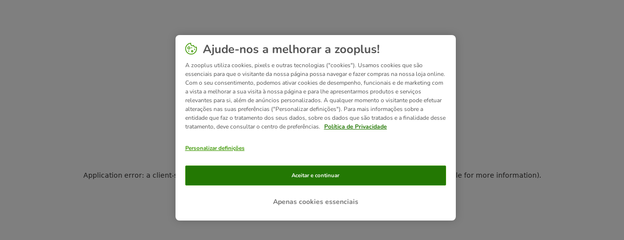

--- FILE ---
content_type: text/css; charset=UTF-8
request_url: https://www.zooplus.pt/_next/static/css/47979e85df67b440.css
body_size: 16607
content:
.ContentfulImage_contentfulImage__pzwkk{display:flex}.ContentfulImage_noMobileImage__qAjkD{display:none}@media(min-width:768px){.ContentfulImage_noMobileImage__qAjkD{display:flex}}.MiddleBannerImages_middleBannerImage__jMpZ4{height:auto;border-radius:var(--pp-radius-s);width:100%;max-height:320px}@media(min-width:544px){.MiddleBannerImages_middleBannerImage__jMpZ4{max-height:160px}}@media(min-width:1024px){.MiddleBannerImages_middleBannerImage__jMpZ4{max-height:200px}}@media(min-width:544px){.MiddleBannerImages_middleBannerImage__jMpZ4.MiddleBannerImages_tallBanner__f_exd{max-height:inherit}}.MiddleBannerImages_middleBannerImage__jMpZ4 .MiddleBannerImages_wideContainer__xg2N0{max-width:100%;max-height:320px;height:auto;border-radius:var(--pp-radius-s)}@media(min-width:1024px){.MiddleBannerImages_middleBannerImage__jMpZ4 .MiddleBannerImages_wideContainer__xg2N0{max-height:268px}}@media(min-width:544px){.MiddleBannerImages_middleBannerImage__jMpZ4 .MiddleBannerImages_wideContainer__xg2N0.MiddleBannerImages_tallBanner__f_exd{max-height:inherit}}.MiddleBanner_hidden__z0Dhe{display:none}.MiddleBanner_container__745pG{display:block;max-width:100%;min-height:230px;position:relative}@media(min-width:544px){.MiddleBanner_container__745pG{min-height:80px}}@media(min-width:768px){.MiddleBanner_container__745pG{min-height:116px}}.MiddleBanner_container__745pG.MiddleBanner_hideOnMobile__nPZIc{display:none}@media(min-width:544px){.MiddleBanner_container__745pG.MiddleBanner_hideOnMobile__nPZIc{display:block}}.SideBanner_sideBannerContainer__xzi4X{display:none}@media(min-width:1024px){.SideBanner_sideBannerContainer__xzi4X{display:block}}.SideBanner_sideBannerImageContainer__enTV_{margin-bottom:var(--pp-spacing-l);max-width:250px;width:100%;height:auto;border:0;border-radius:var(--pp-radius-s)}.SupplierFinancedMiddleBanner_container__szJNa{display:block;max-width:100%;min-height:230px;position:relative}@media(min-width:544px){.SupplierFinancedMiddleBanner_container__szJNa{min-height:80px}}@media(min-width:768px){.SupplierFinancedMiddleBanner_container__szJNa{min-height:116px}}.SupplierFinancedMiddleBanner_container__szJNa.SupplierFinancedMiddleBanner_hideOnMobile__DnGLr{display:none}@media(min-width:544px){.SupplierFinancedMiddleBanner_container__szJNa.SupplierFinancedMiddleBanner_hideOnMobile__DnGLr{display:block}}.SPTable_tableWrapper__nC_0i{margin:0 calc(-1*var(--pp-spacing-m)) var(--pp-spacing-m) calc(-1*var(--pp-spacing-m))}@media(min-width:768px){.SPTable_tableWrapper__nC_0i{margin-bottom:var(--pp-spacing-2xl)}}.SPTableDesktop_desktopTable__qN4iK{display:none}@media(min-width:768px){.SPTableDesktop_desktopTable__qN4iK{display:table;height:auto;border-collapse:collapse;width:100%}.SPTableDesktop_desktopTable__qN4iK .SPTableDesktop_injectedHTML__kUH2k p:first-child{margin:0}.SPTableDesktop_desktopTable__qN4iK thead{display:table-header-group;border-top:1px solid var(--pp-color-stroke-subtle)}.SPTableDesktop_desktopTable__qN4iK th{padding:var(--pp-spacing-m)}.SPTableDesktop_desktopTable__qN4iK th .SPTableDesktop_headerWrapper__zlDUG{display:flex;align-items:center;gap:var(--pp-spacing-m)}.SPTableDesktop_desktopTable__qN4iK tbody tr{border-top:1px solid var(--pp-color-stroke-subtle)}.SPTableDesktop_desktopTable__qN4iK tbody tr:nth-child(odd){background-color:var(--pp-color-surface-static-neutral)}.SPTableDesktop_desktopTable__qN4iK tbody td{padding:var(--pp-spacing-m)}.SPTableDesktop_desktopTable__qN4iK tbody td div{display:flex;align-items:center;gap:var(--pp-spacing-m)}.SPTableAccordion_spTableAccordionContainer__c41IG{display:none}}.SPTableAccordion_spTableAccordionContainer__c41IG .SPTableAccordion_accordionHeadingWrapper__dk6Yq{display:flex;justify-content:space-between;padding:var(--pp-spacing-m) var(--pp-spacing-2xl) var(--pp-spacing-m) var(--pp-spacing-m)}.SPTableAccordion_spTableAccordionContainer__c41IG .SPTableAccordion_headingAndImageWrapper__7SOKr{display:flex;align-items:center}.SPTableAccordion_spTableAccordionContainer__c41IG .SPTableAccordion_headingImage__s44h0{margin-right:var(--pp-spacing-m)}.SPTableAccordion_spTableAccordionContainer__c41IG .SPTableAccordion_accordionHeading__u_Cug{color:var(--pp-color-text-primary);transition:color .5s ease-in-out;font:var(--pp-font-copy-large-heavy)}.SPTableAccordion_spTableAccordionContainer__c41IG .SPTableAccordion_collapsed__mMgCS{position:relative;box-shadow:inset 0 -1px 0 0 var(--pp-color-stroke-subtle);cursor:pointer}.SPTableAccordion_spTableAccordionContainer__c41IG .SPTableAccordion_collapsed__mMgCS svg{color:var(--pp-color-text-primary);position:absolute;right:15px;top:18px;transform:rotate(0deg);transition:transform .3s ease-in-out}.SPTableAccordion_spTableAccordionContainer__c41IG .SPTableAccordion_uncollapsed__CX_8H{position:relative;box-shadow:none;color:var(--pp-color-surface-action-primary-active)}.SPTableAccordion_spTableAccordionContainer__c41IG .SPTableAccordion_uncollapsed__CX_8H svg{position:absolute;right:15px;top:18px;transform:rotate(-180deg);transition:transform .3s ease-in-out}.SPTableAccordion_spTableAccordionContainer__c41IG ul{list-style:none;padding:0;margin:0}.SPTableAccordion_spTableAccordionContainer__c41IG .SPTableAccordion_visible__vCnyw{display:block;box-shadow:inset 0 -1px 0 0 var(--pp-color-stroke-subtle);padding:0 30px 15px}.SPTableAccordion_spTableAccordionContainer__c41IG .SPTableAccordion_hidden__gl2tH{display:hidden}.SPTableAccordion_accordionTable__4Nihg{margin:var(--pp-spacing-m) 0}@media(min-width:768px){.SPTableAccordion_seoAccordionContainer__g_UZm{margin:0 -15px}.SPTableAccordion_seoAccordionContainer__g_UZm .SPTableAccordion_collapsed__mMgCS h2{padding:10px 25px}.SPTableAccordion_seoAccordionContainer__g_UZm .SPTableAccordion_collapsed__mMgCS svg{top:8px}.SPTableAccordion_seoAccordionContainer__g_UZm .SPTableAccordion_visible__vCnyw{padding:7px 30px 15px}}.SPTableMobile_mobileTable__bhBD0{border-collapse:collapse;width:100%}.SPTableMobile_mobileTable__bhBD0 .SPTableMobile_injectedHTML__ZSLmm p:first-child{margin:0}.SPTableMobile_mobileTable__bhBD0 tbody{border-top:1px solid var(--pp-color-stroke-subtle)}.SPTableMobile_mobileTable__bhBD0 .SPTableMobile_greyBackground__4Y3A0{background-color:var(--pp-color-surface-static-neutral);font:var(--pp-font-copy-small-heavy)}.SPTableMobile_mobileTable__bhBD0 tr{border-bottom:1px solid var(--pp-color-stroke-subtle)}.SPTableMobile_mobileTable__bhBD0 th{font:var(--pp-font-copy-small);text-align:left;width:45%;padding:var(--pp-spacing-2xs) var(--pp-spacing-m)}.SPTableMobile_mobileTable__bhBD0 td{padding:var(--pp-spacing-2xs) var(--pp-spacing-s);height:inherit;display:flex;align-items:center;gap:var(--pp-spacing-m)}.SPTableMobile_mobileTable__bhBD0 td picture>image{width:auto}@media(min-width:768px){.SPTableMobile_mobileTable__bhBD0{display:none}}.ElementsGrid_elementsGrid__ziW0j{display:grid;grid-gap:var(--pp-spacing-s);grid-template-columns:1fr;margin-bottom:var(--pp-spacing-m)}.ElementsGrid_elementsGrid__ziW0j.ElementsGrid_forceGridOf2Mobile__jwZfl{grid-template-columns:repeat(2,1fr)}@media(min-width:768px){.ElementsGrid_elementsGrid__ziW0j{grid-gap:var(--pp-spacing-l)}.ElementsGrid_elementsGrid__ziW0j.ElementsGrid_gridOf2__SiMW5{grid-template-columns:repeat(2,1fr)}.ElementsGrid_elementsGrid__ziW0j.ElementsGrid_gridOf3__5gw6c{grid-template-columns:repeat(3,1fr)}.ElementsGrid_elementsGrid__ziW0j.ElementsGrid_gridOf4__rKiBP{grid-template-columns:repeat(4,1fr)}}.DiscountBanner_discountBanner__J1A0H{margin-bottom:var(--pp-spacing-m);padding:var(--pp-spacing-m);display:flex;flex-direction:column;border-radius:var(--pp-radius-s);background-color:var(--pp-color-surface-static-primary)}.DiscountBanner_discountBanner__J1A0H .z-text-copier--full-width{margin-bottom:var(--pp-spacing-s)}.DiscountBanner_discountAndMessage__Sqzpq{margin-bottom:var(--pp-spacing-s);font:var(--pp-font-copy-large-heavy)}.DiscountBanner_discountValue__rJmce{margin-right:var(--pp-spacing-2xs);color:var(--pp-color-text-error)}.DiscountBanner_disclaimer__JwINW{width:100%}.DiscountBanner_disclaimer__JwINW p{margin:0;font:var(--pp-font-copy-small);color:var(--pp-color-text-default)}.OldDiscountBanner_discountBanner__FG_5a{flex-direction:column;border:1px dashed var(--pp-color-text-subtle);border-radius:5px;background-color:var(--pp-color-surface-static-default);margin-bottom:var(--spacingMedium)}.OldDiscountBanner_discountBannerWide__lMxwH{display:flex;justify-content:space-between;align-items:center;padding:10px}@media(min-width:544px){.OldDiscountBanner_discountBannerWide__lMxwH{flex-direction:row;padding:8px 15px}}.OldDiscountBanner_discountAndMessage__dEHkc{padding:15px 10px 0}.OldDiscountBanner_discountAndMessage__dEHkc div:first-child{display:flex;justify-content:center}.OldDiscountBanner_discountAndMessage__dEHkc div:first-child span{padding:0 5px;min-width:50px;height:30px;line-height:toRem(30px);border-radius:5px;background:linear-gradient(270deg,#f00,#ed1c24);text-align:center;font-size:toRem(20px);font-weight:700;color:var(--pp-color-text-inverse)}.OldDiscountBanner_discountAndMessage__dEHkc div:nth-child(2){text-align:center;margin-top:5px}.OldDiscountBanner_discountAndMessage__dEHkc div:nth-child(2) p{margin:0;font-size:toRem(18px);line-height:toRem(21px);font-weight:700}.OldDiscountBanner_discountAndMessage__dEHkc div:nth-child(2) p span{font-size:toRem(18px);line-height:toRem(18px)}.OldDiscountBanner_discountAndMessageWide__jsUEE{display:flex;flex-direction:row;align-items:center;margin-bottom:10px;padding:0}.OldDiscountBanner_discountAndMessageWide__jsUEE div:first-child{display:flex}.OldDiscountBanner_discountAndMessageWide__jsUEE div:first-child span{margin-top:0}.OldDiscountBanner_discountAndMessageWide__jsUEE div:first-child{margin-right:5px}.OldDiscountBanner_discountAndMessageWide__jsUEE div:nth-child(2){margin-top:0}@media(min-width:544px){.OldDiscountBanner_discountAndMessageWide__jsUEE{display:flex;flex-direction:row;margin-bottom:0}}.OldDiscountBanner_disclaimer__nHPzJ{text-align:center}.OldDiscountBanner_disclaimer__nHPzJ p{margin:5px 5px 10px;line-height:toRem(16px);font-size:toRem(12px);color:var(--pp-color-text-subtle)}.OldDiscountBanner_disclaimerWide__jTtA0 p{margin:0}@media(min-width:544px){.OldDiscountBanner_disclaimerWide__jTtA0{width:50%;text-align:right}}.OldDiscountBanner_discountBannerBitiba__6TUOW{border:2px dashed var(--pp-color-special-bonusPoints)}@media(min-width:544px){.OldDiscountBanner_discountBannerBitiba__6TUOW .OldDiscountBanner_discount-and-message-wrapper__lEQBu .OldDiscountBanner_discount-wrapper__lrAt3 span{min-width:60px}}.OldDiscountBanner_discountAndMessageBitiba__1J_FP div:first-child{transform:rotate(-5deg)}.OldDiscountBanner_discountAndMessageBitiba__1J_FP div:first-child span{position:relative;background:#cd0000;z-index:auto;border-top-right-radius:0;border-bottom-right-radius:0;margin-right:20px}.OldDiscountBanner_discountAndMessageBitiba__1J_FP div:first-child span:before{content:"";top:3px;right:-12px;width:24px;height:24px;display:block;position:absolute;background-color:#cd0000;z-index:-1;transform:rotate(45deg);border-radius:5px}.OldDiscountBanner_discountAndMessageBitiba__1J_FP div:first-child span:after{content:"";top:13px;right:-7px;width:3px;height:3px;display:block;position:absolute;background-color:#fff;border-radius:100%;z-index:2}.ProductGroupTopSection_container__ZdHao{display:block;margin-bottom:var(--pp-spacing-m)}@media(min-width:768px){.ProductGroupTopSection_container__ZdHao{margin-bottom:var(--pp-spacing-2xl)}}.ProductGroupTopSection_container__ZdHao :is(a,img,picture){display:block}.ProductGroupTopSection_container__ZdHao img{width:100%;height:auto;border-radius:var(--pp-radius-s)}.ProductGroupTopSection_container__ZdHao a{padding:0}.ProductGroupTopSection_pgtsMiddleBanner__EMPYR,.ProductGroupTopSection_uxtTeaser__EzaZt{margin-bottom:var(--pp-spacing-m)}@media(min-width:768px){.ProductGroupTopSection_pgtsMiddleBanner__EMPYR,.ProductGroupTopSection_uxtTeaser__EzaZt{margin-bottom:var(--pp-spacing-2xl)}}.ProductGroupTopSection_noGridMobile__7zynL{display:flex!important;flex-direction:column;grid-gap:0!important}@media(min-width:768px){.ProductGroupTopSection_noGridMobile__7zynL{display:grid!important;grid-gap:var(--pp-spacing-l)!important}}.GridCategories_itemWrapper__ndp06{border:1px solid var(--pp-color-stroke-subtle);padding:var(--pp-spacing-s,10px) var(--pp-spacing-m,15px);align-items:center}.GridCategories_itemWrapper__ndp06:first-child{border-radius:var(--pp-radius-s) var(--pp-radius-s) 0 0}.GridCategories_itemWrapper__ndp06:last-child{border-top:0;border-radius:0 0 var(--pp-radius-s) var(--pp-radius-s)}@media(min-width:768px){.GridCategories_itemWrapper__ndp06:first-child,.GridCategories_itemWrapper__ndp06:last-child{border-radius:var(--pp-radius-s);border-top:1px solid var(--pp-color-stroke-subtle);position:static}.GridCategories_itemWrapper__ndp06{transition:border-color .3s ease;transition:box-shadow .3s ease}}@media(hover:hover){.GridCategories_itemWrapper__ndp06:hover{border-color:rgba(0,0,0,0);box-shadow:var(--pp-elevation-medium)}}.GridCategories_item__v9iVS{display:flex;align-items:center;gap:var(--pp-spacing-m);flex-grow:1}.GridCategories_item__v9iVS a{padding:0}.GridCategories_item__v9iVS ul{font-weight:400;padding:0;margin:0}.GridCategories_item__v9iVS ul li.GridCategories_copySmall__Totlg{color:var(--pp-color-text-default)}.GridCategories_imgWrapper__BD15h img{width:40px}@media(min-width:768px){.GridCategories_imgWrapper__BD15h img{width:120px}}.GridCategories_textWrapper__LL9lx{display:flex;flex-direction:column;flex-grow:1}.GridCategories_textWrapper__LL9lx li:nth-child(n+2){display:none}@media(min-width:768px){.GridCategories_textWrapper__LL9lx li:nth-child(n+2){display:block}}.GridCategories_copySmall__Totlg,.GridCategories_name__ZZNX0{display:block;font:var(--pp-font-copy-medium)}.GridCategories_name__ZZNX0{font:var(--pp-font-copy-medium-heavy)}@media(min-width:768px){.GridCategories_angleRight__P1Tft{display:none}}.GridLogos_item__hf6hl{display:block;padding:var(--pp-spacing-s,10px);border:var(--pp-Input-border);border-color:var(--pp-color-stroke-subtle);border-radius:var(--pp-radius-s);transition:border-color .3s ease;transition:box-shadow .3s ease;aspect-ratio:10/7}@media(hover:hover){.GridLogos_item__hf6hl:hover{border-color:rgba(0,0,0,0);box-shadow:var(--pp-elevation-medium)}}.GridProductGroup_itemWrapper__HcA_o{align-items:center;border:1px solid var(--pp-color-stroke-subtle);padding:var(--pp-spacing-s) var(--pp-spacing-m)}@media(min-width:768px){.GridProductGroup_itemWrapper__HcA_o{border-radius:var(--pp-radius-s);transition:border-color .3s ease;transition:box-shadow .3s ease}}.GridProductGroup_itemWrapper__HcA_o:first-child{border-radius:var(--pp-radius-s) var(--pp-radius-s) 0 0}.GridProductGroup_itemWrapper__HcA_o:last-child{border-radius:0 0 var(--pp-radius-s) var(--pp-radius-s)}.GridProductGroup_itemWrapper__HcA_o:nth-child(n+2){border-top:0}@media(min-width:768px){.GridProductGroup_itemWrapper__HcA_o:nth-child(n+2){border-top:1px solid var(--pp-color-stroke-subtle)}}@media(hover:hover){.GridProductGroup_itemWrapper__HcA_o:hover{border-color:rgba(0,0,0,0);box-shadow:var(--pp-elevation-medium)}}.GridProductGroup_item__9OFMT{display:flex;gap:15px;flex-grow:1;align-items:center}@media(min-width:768px){.GridProductGroup_item__9OFMT{flex-direction:column;justify-content:center}}.GridProductGroup_item__9OFMT a{padding:0}.GridProductGroup_item__9OFMT span.GridProductGroup_copySmall__3uICj{color:var(--pp-color-text-default)}.GridProductGroup_imgWrapper__PN4v2{width:40px}@media(min-width:768px){.GridProductGroup_imgWrapper__PN4v2{display:block;width:100%;min-height:100%;aspect-ratio:1/1}}.GridProductGroup_textWrapper__TbCox{display:flex;flex-direction:column;flex-grow:1}@media(min-width:768px){.GridProductGroup_textWrapper__TbCox{align-items:center}}.GridProductGroup_copySmall__3uICj,.GridProductGroup_name__E5GgJ{display:block;font:var(--pp-font-copy-medium)}.GridProductGroup_name__E5GgJ{font:var(--pp-font-copy-medium-heavy)}@media(min-width:768px){.GridProductGroup_angleRight__4ejjg{display:none}}.SupplierFinancedSideBanner_sfSideBannerContainer__MWtDS{display:none}@media(min-width:1024px){.SupplierFinancedSideBanner_sfSideBannerContainer__MWtDS{display:block}}.SupplierFinancedSideBanner_sfSideBannerImageContainer__zwmhJ{margin-bottom:var(--pp-spacing-l);max-width:250px;width:100%;height:auto;border:0;border-radius:var(--pp-radius-s)}.BannerCarousel_carouselContainer__5fETB{height:auto;width:100%;padding:0;opacity:1;filter:alpha(opacity=1)}.BannerCarousel_carouselContainer__5fETB .BannerCarousel_paginationBullet__Pp6eA{opacity:1;position:relative;top:-2px;width:12px;height:12px;background-color:var(--pp-color-special-autoshipmentLight);margin:0 5px 0 0!important}.BannerCarousel_carouselContainer__5fETB .BannerCarousel_paginationBullet__Pp6eA.BannerCarousel_active__Phyt7{top:0;opacity:1;width:16px;height:16px;background-color:var(--pp-color-special-savingsPlan)}.BannerCarousel_carouselContainer__5fETB .BannerCarousel_desktopCarousel__aGm_T{display:none;position:relative;padding:0 var(--pp-spacing-2xl) 0 var(--pp-spacing-2xl)}@media(min-width:768px){.BannerCarousel_carouselContainer__5fETB .BannerCarousel_desktopCarousel__aGm_T{display:block}}.BannerCarousel_carouselContainer__5fETB .BannerCarousel_desktopCarousel__aGm_T .BannerCarousel_customSwiper__ZDEjc{padding-bottom:var(--pp-spacing-2xl)}.BannerCarousel_carouselContainer__5fETB .BannerCarousel_desktopCarousel__aGm_T .BannerCarousel_customSlide__G9OdJ{padding-bottom:var(--pp-spacing-s)}.BannerCarousel_carouselContainer__5fETB .BannerCarousel_mobileCarousel__P_rxX{display:block}@media(min-width:768px){.BannerCarousel_carouselContainer__5fETB .BannerCarousel_mobileCarousel__P_rxX{display:none}}.BannerCarousel_carouselContainer__5fETB .BannerCarousel_navigationBullet__KT_FW{position:absolute;cursor:pointer}.BannerCarousel_carouselContainer__5fETB .BannerCarousel_navigationBullet__KT_FW svg{fill:var(--pp-color-icon-primary)}.BannerCarousel_carouselContainer__5fETB .BannerCarousel_prevNavigation__IjYrF{left:0;bottom:53%;display:flex}.BannerCarousel_carouselContainer__5fETB .BannerCarousel_nextNavigation__ehZ2Y{right:0;bottom:53%;display:flex}.BannerCarousel_carouselContainer__5fETB .BannerCarousel_disabled__QrhxA svg{fill:var(--pp-color-stroke-subtle)}.CarouselDesktopImage_desktopImage__iURG1{display:inline-block;width:100%;height:auto;max-height:311px;border-radius:var(--pp-radius-m)}@media(min-width:1024px){.CarouselDesktopImage_desktopImage__iURG1{max-height:224px}}.CarouselDesktopImage_wideImageContainer__Mlg_1{display:inline-block;width:100%;height:auto;border-radius:var(--pp-radius-m)}@media(min-width:768px){.CarouselDesktopImage_wideImageContainer__Mlg_1{max-height:300px}}@media(min-width:1024px){.CarouselDesktopImage_wideImageContainer__Mlg_1{max-height:255px}}@media(min-width:1200px){.CarouselDesktopImage_wideImageContainer__Mlg_1{max-height:365px}}.CarouselDesktopImage_superWideImage__kKCCA{display:inline-block;width:100%;height:auto;border-radius:var(--pp-radius-m)}@media(min-width:768px){.CarouselDesktopImage_superWideImage__kKCCA{max-height:148px}}@media(min-width:1024px){.CarouselDesktopImage_superWideImage__kKCCA{max-height:110px}}@media(min-width:1200px){.CarouselDesktopImage_superWideImage__kKCCA{max-height:164px}}.CarouselMobileImage_mobileImageContainer__X1G01{display:inline-block;width:100%;height:auto;max-height:168px;min-height:160px;border-radius:var(--pp-radius-m)}@media screen and (min-width:376px){.CarouselMobileImage_mobileImageContainer__X1G01{min-height:168px;max-height:205px}}@media screen and (min-width:450px){.CarouselMobileImage_mobileImageContainer__X1G01{min-height:205px;max-height:254px}}@media screen and (min-width:550px){.CarouselMobileImage_mobileImageContainer__X1G01{min-height:255px;max-height:328px}}@media screen and (min-width:700px){.CarouselMobileImage_mobileImageContainer__X1G01{min-height:328px;max-height:361px}}.CategorySelectorCarousel_wrapper__0tVwP{display:block}.CategorySelectorCarousel_header__o8XT0{display:flex;justify-content:space-between;align-items:center;margin-bottom:var(--pp-spacing-m)}@media(min-width:544px){.CategorySelectorCarousel_header__o8XT0{margin-bottom:var(--pp-spacing-l)}}.CategorySelectorCarousel_title__zxdcN{color:var(--pp-color-text-default);margin-top:0;margin-bottom:var(--pp-spacing-s)}@media(min-width:544px){.CategorySelectorCarousel_title__zxdcN{margin-bottom:var(--pp-spacing-m)}}.CategorySelectorCarousel_ctaDesktop__oJd5_{justify-content:flex-end;margin-bottom:var(--pp-spacing-m)}.CategorySelectorCarousel_carouselLink__ejUZP{display:flex;justify-content:center;align-items:center}.CategorySelectorCarousel_carousel__CIZk_{--pp-Carousel-extra-slide-to-show:0.2;--pp-Carousel-arrows-display:none;opacity:0}@media screen and (min-width:400px){.CategorySelectorCarousel_carousel__CIZk_{--pp-Carousel-extra-slide-to-show:0.3}}@media(min-width:544px){.CategorySelectorCarousel_carousel__CIZk_{--pp-Carousel-extra-slide-to-show:0.5}}@media(min-width:1024px){.CategorySelectorCarousel_carousel__CIZk_{--pp-Carousel-extra-slide-to-show:0;--pp-Carousel-arrows-display:block}.CategorySelectorCarousel_carousel__CIZk_.CategorySelectorCarousel_hideArrows__0emAz{--pp-Carousel-arrows-display:none}}.CategorySelectorCarousel_carousel__CIZk_ .z-carousel__arrow--next{right:-50px}.CategorySelectorCarousel_carousel__CIZk_ .z-carousel__arrow--prev{left:-50px}.CategorySelectorCarousel_carouselVisible__5Skz4{opacity:1}.CategorySelectorCarousel_slideTitle__9Gu_c{color:var(--pp-color-text-default);font:var(--pp-font-copy-medium-heavy)}.CategorySelectorCarousel_slide__zSEWX{text-align:center;display:flex;flex-direction:column;align-items:center;gap:var(--pp-spacing-2xs)}.CategorySelectorCarousel_slide__zSEWX:hover .CategorySelectorCarousel_slideTitle__9Gu_c{text-decoration:underline}.CategorySelectorCarousel_image__sxp7S{aspect-ratio:1/1;max-width:100%;border-radius:var(--pp-radius-l)}.BrandCarousel_brandCarouselHeadline__WAQ_D{margin-top:0;margin-bottom:var(--pp-spacing-m)}.BrandCarousel_brandCarouselContainer__ccFH9 .BrandCarousel_swiper__ftmGi{overflow-y:visible;padding-right:1px}.BrandCarousel_brandCarouselContainer__ccFH9 .BrandCarousel_swiper__ftmGi::-webkit-scrollbar{display:none}.BrandCarousel_brandCarouselContainer__ccFH9 .BrandCarousel_swiper__ftmGi{scrollbar-width:none}.BrandCarousel_brandCarouselContainer__ccFH9 .BrandCarousel_swiper__ftmGi a{display:inline-flex;width:100%;margin:0;border:1px solid rgba(0,0,0,0);border-radius:var(--pp-radius-m);transition:all .2s ease-in-out;position:relative}.BrandCarousel_brandCarouselContainer__ccFH9 .BrandCarousel_swiper__ftmGi a:hover{border:1px solid var(--pp-color-icon-primary);border-radius:var(--pp-radius-m);cursor:pointer}.BrandCarousel_brandCarouselContainer__ccFH9 .BrandCarousel_swiper__ftmGi picture{margin:auto}@media(min-width:544px){.BrandCarousel_brandCarouselContainer__ccFH9 .BrandCarousel_swiper__ftmGi picture{padding:0 10px}}@media(min-width:1200px){.BrandCarousel_brandCarouselContainer__ccFH9 .BrandCarousel_swiper__ftmGi picture{padding:0 10px}}.BrandCarousel_brandCarouselContainer__ccFH9 .BrandCarousel_swiper__ftmGi img{width:100%;height:auto;max-height:60px;border-radius:var(--pp-radius-m);display:block}@media(min-width:544px){.BrandCarousel_brandCarouselContainer__ccFH9 .BrandCarousel_swiper__ftmGi img{max-height:70px}}@media(min-width:1200px){.BrandCarousel_brandCarouselContainer__ccFH9 .BrandCarousel_swiper__ftmGi img{max-height:80px}}.BrandCarousel_brandCarouselContainer__ccFH9 span{display:none}@media(min-width:1200px){.BrandCarousel_brandCarouselContainer__ccFH9 span{display:flex;position:absolute;top:50%;transform:translateY(-50%);color:var(--pp-color-text-primary);cursor:pointer}.BrandCarousel_brandCarouselContainer__ccFH9 span:first-of-type{left:0}.BrandCarousel_brandCarouselContainer__ccFH9 span:last-of-type{right:0}.BrandCarousel_brandCarouselContainer__ccFH9 span .disabled:hover,.BrandCarousel_brandCarouselContainer__ccFH9 span.disabled{color:var(--pp-color-stroke-subtle);cursor:default}.BrandCarousel_brandCarouselContainer__ccFH9{padding:0 var(--pp-spacing-2xl);position:relative}}.BrandCarousel_gridContainer__zEii8{display:grid;grid-template-columns:repeat(3,1fr);grid-gap:16px;gap:16px;padding:16px}.BrandCarousel_gridItem__3_9Ox{display:flex;justify-content:center;align-items:center;min-height:83px}.BrandCarousel_gridImage__VdFMi{max-width:100%;height:auto;max-height:83px}.CloseButton_closeButton__TnmuW{background:none;border:none;padding:0;margin:0;cursor:pointer;-webkit-appearance:none;-moz-appearance:none;appearance:none;box-shadow:none;outline:none}.CloseButton_crossIcon__UET2U{width:1.125rem;height:1.125rem;color:var(--pp-color-icon-inverse)}.Countdown_countdown__Zv8_Z{display:flex;gap:var(--pp-spacing-xs);align-items:center}.Countdown_countdownItem__gphe1{display:flex;flex-direction:column;align-items:center;background-color:var(--pp-color-surface-static-default);border-radius:var(--pp-radius-l);padding:var(--pp-spacing-s) var(--pp-spacing-m);min-width:60px;min-height:70px;justify-content:center}@media(min-width:544px){.Countdown_countdownItem__gphe1{min-width:50px;min-height:60px;padding:var(--pp-spacing-2xs) var(--pp-spacing-xs)}}.Countdown_number__kze9Q{font:var(--pp-font-title-medium);font-weight:700;margin-bottom:var(--pp-spacing-2xs);color:var(--pp-color-text-default)}.Countdown_label__dCwe_{font:var(--pp-font-copy-small)}.CountdownMessage_banner__nqGf8{background-color:var(--pp-color-surface-action-secondary-default);padding-top:var(--pp-spacing-m);padding-bottom:var(--pp-spacing-m)}.static-page-content .CountdownMessage_banner__nqGf8{padding-left:var(--pp-spacing-m);padding-right:var(--pp-spacing-m)}.CountdownMessage_banner__nqGf8.CountdownMessage_withRadius__ckH9G{border-radius:var(--pp-radius-l)}.CountdownMessage_zooplusSecondary__ufOJY{background-color:var(--pp-color-surface-action-secondary-default);color:var(--pp-color-text-default)}.CountdownMessage_zoodaysPrimary__Uc8mY{background-color:#e00c48;color:var(--pp-color-text-inverse)}.CountdownMessage_zoodaysPrimary__Uc8mY [class^=Countdown_countdownItem]{color:var(--pp-color-text-default)}.CountdownMessage_zoodaysSecondary__Nhzlf{background-color:#970832;color:var(--pp-color-text-inverse)}.CountdownMessage_zoodaysSecondary__Nhzlf [class^=Countdown_countdownItem]{color:var(--pp-color-text-default)}.CountdownMessage_zoodaysNeutral__FJ_zT{background-color:#000;color:var(--pp-color-text-inverse)}.CountdownMessage_zoodaysNeutral__FJ_zT [class^=Countdown_countdownItem]{color:var(--pp-color-text-default)}.CountdownMessage_zooplusPrimary__tN6pN{background-color:var(--pp-color-surface-action-primaryLight-default);color:var(--pp-color-text-default)}.CountdownMessage_zooplusNeutral__RBcnW{background-color:var(--pp-color-surface-action-neutral-default);color:var(--pp-color-text-default)}.CountdownMessage_linkZoodays__59M_K{color:var(--pp-color-text-inverse)}.CountdownMessage_linkDefault__FSIB5{color:var(--pp-color-text-default)}.CountdownMessage_countdownInnerWrapper__I3XIU{display:grid;grid-template:"content" "clock";grid-template-columns:1fr;justify-items:center;grid-gap:var(--pp-spacing-xl) 0;gap:var(--pp-spacing-xl) 0;align-items:center}@media(min-width:768px){.CountdownMessage_countdownInnerWrapper__I3XIU{grid-template:"content clock";grid-template-columns:1fr auto;align-items:center;justify-items:start;gap:var(--pp-spacing-m) var(--pp-spacing-xl)}}.CountdownMessage_countdownInnerWrapper__I3XIU.CountdownMessage_withButton__goopY{grid-template:"content close" "clock clock";grid-template-columns:1fr 1em}@media(min-width:768px){.CountdownMessage_countdownInnerWrapper__I3XIU.CountdownMessage_withButton__goopY{grid-template:"content clock close";grid-template-columns:1fr auto auto}}.CountdownMessage_headlineSection__nCYg2{grid-area:content;display:grid;align-items:center;grid-template:"icon headline";grid-gap:0 var(--pp-spacing-s);gap:0 var(--pp-spacing-s)}.CountdownMessage_headlineSection__nCYg2.CountdownMessage_withMessage__92iTE{grid-template:"icon headline" "icon message"}.CountdownMessage_headlineSection__nCYg2.CountdownMessage_withButton__goopY{grid-template:"icon headline" "icon button"}.CountdownMessage_headlineSection__nCYg2.CountdownMessage_withButton__goopY.CountdownMessage_withMessage__92iTE{grid-template:"icon headline" "icon message" "null button"}.CountdownMessage_countdownSection__8sD1R{grid-area:clock}.CountdownMessage_closeButton__sLk22{grid-area:close;position:absolute;top:var(--pp-spacing-l);right:0;z-index:2;color:var(--pp-color-icon-inverse)}@media(min-width:768px){.CountdownMessage_closeButton__sLk22{position:static;margin-left:var(--pp-spacing-2xl);top:unset;right:unset}}.CountdownMessage_buttonContainer__Zfy69{grid-area:button;padding-top:var(--pp-spacing-m)}.CountdownMessage_icon__NXCY3{grid-area:icon}.CountdownMessage_icon__NXCY3 svg{width:2em;height:2em}@media(min-width:768px){.CountdownMessage_icon__NXCY3 svg{width:3em;height:3em}}.CountdownMessage_title__QjVnr{font:var(--pp-font-title-small);margin:0;white-space:normal}.CountdownMessage_message__4FbJu{grid-area:message;margin:var(--pp-spacing-xs) 0 0}.CountdownMessage_buttonMobileIcon__Be2Ex{display:flex;align-items:flex-start}.CountdownMessage_button__r_R7m{display:inline-flex;align-items:center;gap:4px;text-decoration:none;font:inherit;background:none;border:none;cursor:pointer}.CustomerReviews_title__AOEb_{font:var(--pp-font-title-medium)}.CustomerReviews_carouselReviews__ypREL{gap:var(--pp-spacing-m);flex:1 0;--pp-Carousel-padding-inline:0;--pp-Carousel-extra-slide-to-show:0.1;--pp-Carousel-marginInline-fallback:0;--pp-Carousel-arrows-display:none}.CustomerReviews_container__hE78R{background-color:var(--pp-color-surface-static-neutral);padding:1.5rem 1em;display:flex;flex-direction:column}@media(min-width:544px){.CustomerReviews_container__hE78R{padding-inline:2rem}}@media(min-width:1200px){.CustomerReviews_container__hE78R{padding-inline:5rem}}.CustomerReviews_review__n4y_I{text-align:left;display:flex;flex-direction:column;flex:1 1;background-color:var(--pp-color-surface-static-default);padding:var(--pp-spacing-m);border-radius:var(--pp-radius-s);gap:var(--pp-spacing-xs)}.CustomerReviews_reviewName__DTpWE{font:var(--pp-font-title-small);padding-bottom:5px}.CustomerReviews_reviewParagraph__hp0tz{margin:0;display:flex;flex-direction:column;flex:1 1;gap:var(--pp-spacing-m)}.CustomerReviews_reviewText__vZf87{display:-webkit-box;margin:0;overflow:hidden;text-overflow:ellipsis;word-wrap:break-word;-webkit-line-clamp:6;-webkit-box-orient:vertical;max-height:132px}.CustomerStatistics_container__weTry{--customerStatistic-count-font-size:36px;--customerStatistic-divider-width:300px;--customerStatistic-subtitle-font-size:16px;--customerStatistic-feature-container-gap:12px;--customerStatistic-feature-container-small-display:block;--customerStatistic-feature-container-big-display:none;display:flex;flex-direction:column;align-items:center;font-family:nunito,sans-serif;margin-bottom:20px;max-width:1440px}.CustomerStatistics_container__weTry .CustomerStatistics_count__rYYPw{color:var(--pp-color-icon-primary);margin:0;font-size:var(--customerStatistic-count-font-size);font-weight:900;line-height:1;text-align:center;z-index:10}.CustomerStatistics_container__weTry .CustomerStatistics_countPlus__apd98{font-size:40px}.CustomerStatistics_container__weTry .CustomerStatistics_divider__GsUy3{border-radius:12px;background-color:var(--pp-color-surface-static-primary);margin-top:12px;width:var(--customerStatistic-divider-width);max-width:100%;height:8px}.CustomerStatistics_container__weTry .CustomerStatistics_subtitle__XbGzQ{font-size:var(--customerStatistic-subtitle-font-size);font-weight:700;line-height:1.4;margin:12px auto 40px;color:var(--color-text-subtle,#706e6a);text-align:center;word-wrap:break-word;overflow-wrap:break-word;max-width:90%}.CustomerStatistics_container__weTry .CustomerStatistics_featureContainerSmall__AS9Oe{width:90%;display:var(--customerStatistic-feature-container-small-display)}.CustomerStatistics_container__weTry .CustomerStatistics_featureContainerBig__NPC4Y{gap:var(--customerStatistic-feature-container-gap);flex-direction:row;justify-content:space-between;display:var(--customerStatistic-feature-container-big-display)}.CustomerStatistics_container__weTry .CustomerStatistics_carousel__aywet{gap:12px;--pp-Carousel-padding-inline:0;--pp-Carousel-extra-slide-to-show:0.2;--pp-Carousel-marginInline-fallback:0;--pp-Carousel-arrows-display:none}.CustomerStatistics_container__weTry .CustomerStatistics_carouselItem__GHOps{display:flex;flex:1 1}@media(min-width:768px){.CustomerStatistics_container__weTry{--customerStatistic-count-font-size:40px;--customerStatistic-divider-width:350px;--customerStatistic-subtitle-font-size:18px}}@media(min-width:1200px){.CustomerStatistics_container__weTry{--customerStatistic-count-font-size:48px;--customerStatistic-divider-width:400px;--customerStatistic-feature-container-small-display:none;--customerStatistic-feature-container-big-display:flex}}@media(min-width:1601px){.CustomerStatistics_container__weTry{--customerStatistic-feature-container-gap:16px}}.FeatureCard_card__Kh5CJ{--featureCard-Card-maxWidth:280px;--featureCard-Card-height:110px;--featureCard-Icon-width:90px;--featureCard-Description-width:100px;border-radius:10px;display:flex;flex:1 1;width:356px;max-width:var(--featureCard-Card-maxWidth);height:var(--featureCard-Card-height)}.FeatureCard_card__Kh5CJ .FeatureCard_icon__BnDYz{width:var(--featureCard-Icon-width);border-top-left-radius:10px;border-bottom-left-radius:10px;display:flex;justify-content:center;align-items:center}.FeatureCard_card__Kh5CJ .FeatureCard_description__T97Vq{border-radius:0 10px 10px 0;background-color:#faf8f5;flex-grow:1;display:flex;align-items:center;padding:0 24px;margin:0;width:var(--featureCard-Description-width)}@media(min-width:426px){.FeatureCard_card__Kh5CJ{--featureCard-Card-height:90px;--featureCard-Card-maxWidth:100%;--featureCard-Description-width:210px}}@media(min-width:768px){.FeatureCard_card__Kh5CJ{--featureCard-Card-maxWidth:320px}}@media(min-width:1200px){.FeatureCard_card__Kh5CJ{--featureCard-Card-height:70px;--featureCard-Card-maxWidth:none;--featureCard-Icon-width:80px;--featureCard-Description-width:240px}}.ContentfulBannerCarousel_bannerCarouselContainer__t4dO_{margin-top:-15px}@media screen and (max-width:543px){.ContentfulBannerCarousel_bannerCarouselContainer__t4dO_{margin-bottom:20px;margin-top:-5px}}.LinkCloud_linkCloud__3gW7o{margin-bottom:var(--pp-spacing-xl)}.ContentfulSupplierFinancedMiddleBanner_supplierFinancedMiddleBannerContainer__VK3Do{margin-top:var(--pp-spacing-3xl)}.Accordion_accordionHeader__MYkLe,.Accordion_accordionWrapper__rF94p.Accordion_expanded__epJ_k.Accordion_active__Ux3va .Accordion_accordionHeader__MYkLe,.Accordion_highlights___3I1C{background:var(--pp-color-surface-static-default)}.Accordion_accordionHeader__MYkLe:active,.Accordion_accordionHeader__MYkLe:focus,.Accordion_accordionHeader__MYkLe:hover,.Accordion_accordionWrapper__rF94p.Accordion_expanded__epJ_k.Accordion_active__Ux3va .Accordion_accordionHeader__MYkLe:active,.Accordion_accordionWrapper__rF94p.Accordion_expanded__epJ_k.Accordion_active__Ux3va .Accordion_accordionHeader__MYkLe:focus,.Accordion_accordionWrapper__rF94p.Accordion_expanded__epJ_k.Accordion_active__Ux3va .Accordion_accordionHeader__MYkLe:hover,.Accordion_highlights___3I1C:active,.Accordion_highlights___3I1C:focus,.Accordion_highlights___3I1C:hover{background:var(--pp-color-surface-action-primaryLight-default)}.Accordion_accordionWrapper__rF94p{min-width:150px;background:var(--pp-color-surface-static-default);border-radius:var(--pp-radius-xs);margin-bottom:var(--pp-spacing-m)}.Accordion_accordionHeader__MYkLe{display:flex;justify-content:space-between;align-items:center;text-align:left;flex-wrap:nowrap;flex-direction:row;border:0;border-radius:var(--pp-radius-xs);background:rgba(0,0,0,0);white-space:nowrap;text-decoration:none;padding:var(--pp-spacing-s) var(--pp-spacing-m);cursor:pointer;width:100%;font:var(--pp-font-copy-medium)}.Accordion_accordionTitle__xEeYn{color:var(--pp-color-text-subtle-dark);flex-grow:1;text-align:left;font:var(--pp-font-copy-medium-heavy);line-height:1.425;white-space:normal}.Accordion_accordionBadge__tdnpE,.Accordion_accordionTitle__xEeYn{margin-right:var(--pp-spacing-2xs)}.Accordion_accordionArrowIcon__NVcBo{color:var(--pp-color-text-primary)}.Accordion_accordionContent__YsyN2{padding:var(--pp-spacing-s) var(--pp-spacing-m) 0 var(--pp-spacing-m)}.Accordion_accordionShowMoreBtn__AesmE{border:0;background:rgba(0,0,0,0);color:var(--pp-color-text-primary);margin:0;display:inline-block;padding:0 var(--pp-spacing-m);cursor:pointer;margin-bottom:var(--pp-spacing-s);text-align:left}.Accordion_accordionWrapper__rF94p.Accordion_active__Ux3va .Accordion_accordionHeader__MYkLe{background:var(--pp-color-surface-action-primaryLight-default)}.Accordion_accordionWrapper__rF94p.Accordion_expanded__epJ_k .Accordion_accordionHeader__MYkLe{border-bottom-left-radius:0;border-bottom-right-radius:0}.AdvantagesTeaser_advantagesTeaser__fbdbR{margin:20px -15px}@media screen and (min-width:768px){.AdvantagesTeaser_advantagesTeaser__fbdbR{margin:30px 0}}.AdvantagesTeaser_advantagesTeaser__fbdbR .AdvantagesTeaser_wrapper__lpJz6{background-color:var(--pp-color-surface-static-primary);padding:20px 15px;border:1px solid var(--pp-color-surface-static-primary)}@media screen and (min-width:768px){.AdvantagesTeaser_advantagesTeaser__fbdbR .AdvantagesTeaser_wrapper__lpJz6{border-radius:5px}}.AdvantagesTeaser_advantagesTeaser__fbdbR .AdvantagesTeaser_heading__5es_5{display:block;margin:0 0 20px;text-align:center;font:var(--pp-font-title-small)}.AdvantagesTeaser_advantagesTeaser__fbdbR .AdvantagesTeaser_advantagesContainer__N7mSH{display:flex;justify-content:space-between;flex-direction:column;row-gap:var(--pp-spacing-2xs)}@media screen and (min-width:768px){.AdvantagesTeaser_advantagesTeaser__fbdbR .AdvantagesTeaser_advantagesContainer__N7mSH{flex-direction:row}}.AdvantagesTeaser_advantagesTeaser__fbdbR .AdvantagesTeaser_advantagesContainer__N7mSH .AdvantagesTeaser_advantage__QnslF{display:flex;align-items:center;flex-grow:1;flex-basis:0}.AdvantagesTeaser_advantagesTeaser__fbdbR .AdvantagesTeaser_advantagesContainer__N7mSH .AdvantagesTeaser_advantage__QnslF .AdvantagesTeaser_icon__OiIcx{display:flex;align-items:center;padding:14px;border-radius:var(--pp-spacing-xs);background-color:var(--pp-color-surface-static-default)}.AdvantagesTeaser_advantagesTeaser__fbdbR .AdvantagesTeaser_advantagesContainer__N7mSH .AdvantagesTeaser_advantage__QnslF .AdvantagesTeaser_icon__OiIcx svg{fill:var(--pp-color-icon-default)}.AdvantagesTeaser_advantagesTeaser__fbdbR .AdvantagesTeaser_advantagesContainer__N7mSH .AdvantagesTeaser_advantage__QnslF .AdvantagesTeaser_text__HiYGQ{line-height:1.425;margin:var(--pp-spacing-xs)}.AdvantagesTeaser_advantagesTeaser__fbdbR.AdvantagesTeaser_grid__Ox1W9{box-sizing:border-box;flex-basis:33.33%;flex-grow:0;border-radius:5px;max-width:33.33%;padding:0 12px;margin:12px 0}@media screen and (max-width:767px){.AdvantagesTeaser_advantagesTeaser__fbdbR.AdvantagesTeaser_grid__Ox1W9{flex-basis:50%;max-width:50%;flex-grow:0;box-sizing:border-box}}@media screen and (min-width:768px){.AdvantagesTeaser_advantagesTeaser__fbdbR.AdvantagesTeaser_grid__Ox1W9{flex-basis:33.3333333333%;max-width:33.3333333333%;flex-grow:0;box-sizing:border-box;margin:var(--pp-spacing-s) 0}}@media screen and (min-width:1200px){.AdvantagesTeaser_advantagesTeaser__fbdbR.AdvantagesTeaser_grid__Ox1W9{flex-basis:25%;max-width:25%;flex-grow:0;box-sizing:border-box}}@media screen and (max-width:543px){.AdvantagesTeaser_advantagesTeaser__fbdbR.AdvantagesTeaser_grid__Ox1W9{box-sizing:border-box;flex-basis:50%;flex-grow:0;max-width:50%;padding:var(--pp-spacing-xs);margin:0;min-height:320px}}.AdvantagesTeaser_advantagesTeaser__fbdbR.AdvantagesTeaser_grid__Ox1W9 .AdvantagesTeaser_wrapper__lpJz6{padding:10px;width:100%;height:100%;border-radius:var(--pp-spacing-s);display:flex;flex-direction:column;justify-content:center}@media screen and (min-width:768px){.AdvantagesTeaser_advantagesTeaser__fbdbR.AdvantagesTeaser_grid__Ox1W9 .AdvantagesTeaser_wrapper__lpJz6{padding:15px}}.AdvantagesTeaser_advantagesTeaser__fbdbR.AdvantagesTeaser_grid__Ox1W9 .AdvantagesTeaser_advantagesContainer__N7mSH{flex-direction:column;text-align:center}.AdvantagesTeaser_advantagesTeaser__fbdbR.AdvantagesTeaser_grid__Ox1W9 .AdvantagesTeaser_advantagesContainer__N7mSH .AdvantagesTeaser_advantage__QnslF{flex-direction:column}@media screen and (min-width:768px){.AdvantagesTeaser_advantagesTeaser__fbdbR.AdvantagesTeaser_grid__Ox1W9 .AdvantagesTeaser_advantagesContainer__N7mSH .AdvantagesTeaser_advantage__QnslF{padding-bottom:var(--pp-spacing-s)}}.AdvantagesTeaser_advantagesTeaser__fbdbR.AdvantagesTeaser_grid__Ox1W9 .AdvantagesTeaser_advantagesContainer__N7mSH .AdvantagesTeaser_advantage__QnslF .AdvantagesTeaser_text__HiYGQ{font:var(--pp-font-copy-small)}@media screen and (min-width:544px){.AdvantagesTeaser_advantagesTeaser__fbdbR.AdvantagesTeaser_grid__Ox1W9 .AdvantagesTeaser_advantagesContainer__N7mSH .AdvantagesTeaser_advantage__QnslF .AdvantagesTeaser_text__HiYGQ{font:var(--pp-font-copy-medium)}}.AdvantagesTeaser_advantagesTeaser__fbdbR.AdvantagesTeaser_grid__Ox1W9 .AdvantagesTeaser_advantagesContainer__N7mSH .AdvantagesTeaser_advantage__QnslF .AdvantagesTeaser_icon__OiIcx{padding:7px}@media screen and (min-width:544px){.AdvantagesTeaser_advantagesTeaser__fbdbR.AdvantagesTeaser_grid__Ox1W9 .AdvantagesTeaser_advantagesContainer__N7mSH .AdvantagesTeaser_advantage__QnslF .AdvantagesTeaser_icon__OiIcx{padding:14px}}.AdvantagesTeaser_advantagesTeaser__fbdbR.AdvantagesTeaser_grid__Ox1W9 .AdvantagesTeaser_advantagesContainer__N7mSH .AdvantagesTeaser_advantage__QnslF .AdvantagesTeaser_icon__OiIcx svg{width:16px;height:auto}@media screen and (min-width:544px){.AdvantagesTeaser_advantagesTeaser__fbdbR.AdvantagesTeaser_grid__Ox1W9 .AdvantagesTeaser_advantagesContainer__N7mSH .AdvantagesTeaser_advantage__QnslF .AdvantagesTeaser_icon__OiIcx svg{width:24px}}.AnchorsSliderWrapper_anchorsWrapper__RiHsH{cursor:var(--cf-anchor-slider-is-dragging);-webkit-overflow-scrolling:touch;overflow-y:hidden;overflow-x:scroll;-ms-overflow-style:none;scrollbar-width:none}.AnchorsSliderWrapper_anchorsWrapper__RiHsH::-webkit-scrollbar{display:none}.AnchorsSliderWrapper_anchorsSliderWrapper__SW_lQ{position:relative;margin-right:-15px;margin-left:-15px}.AnchorsSliderWrapper_anchorsSliderWrapper__SW_lQ:before{content:"";position:absolute;z-index:1;height:60px;width:32px;top:0;right:0;background:linear-gradient(90deg,rgba(255,255,255,0) 0,rgb(255,255,255))}.AnchorsSliderWrapper_anchorsList__gT_4E{list-style:none;padding:var(--pp-spacing-s) var(--pp-spacing-m);display:flex;flex-wrap:nowrap;align-items:center;margin-bottom:0;margin-top:0}.AnchorsSliderWrapper_anchor__bO9oC{line-height:1.15}.AnchorsSliderWrapper_anchor__bO9oC:focus{outline:none;background:var(--pp-color-surface-static-default);color:var(--pp-color-text-primary)}@media(hover:hover)and (pointer:fine){.AnchorsSliderWrapper_anchor__bO9oC:hover{background:var(--pp-color-surface-action-primary-default);color:var(--pp-color-text-inverse);border-color:var(--pp-color-text-primary)}.AnchorsSliderWrapper_anchor__bO9oC:hover span{color:var(--pp-color-text-inverse)}}.AnchorsSliderWrapper_counter__KiTiD{font-weight:400;color:var(--pp-color-text-subtle);margin-left:3px}.CheckBox_checkboxWrapper__e77rL{display:flex;justify-content:space-between;margin-bottom:15px}.CheckBox_checkboxWrapper__e77rL.with-background{background-color:var(--cf-product-variant-checkbox-wrapper-bg-color);border-radius:var(--pp-spacing-2xs);padding:6px;display:inline-block;margin-bottom:0}.CheckBox_checkboxWrapper__e77rL .CheckBox_countWrapper__fvzGD{color:var(--pp-color-text-subtle);line-height:20px;padding-top:3px}.ClearButton_clearButton__kIMkE{color:var(--pp-color-text-primary);white-space:nowrap;padding:0;margin:0;outline:0;border:none;background:rgba(0,0,0,0)}.CategoryFacet_categoryFacetTitle__jdoeM{margin-top:20px;font:var(--pp-font-copy-medium);font-weight:700;margin-bottom:0}.CategoryFacet_categoryFacetWrapper__b1N2F{display:none;position:relative;z-index:3}@media screen and (max-width:1023px){.CategoryFacet_categoryFacetWrapper__b1N2F{display:block}}.CategoryFacet_categoryFacetAnchorWrapper__Px6DO{margin-right:10px;white-space:nowrap}.CategoryFacet_anchor__Vfo3A{line-height:1.15}.CategoryFacet_anchor__Vfo3A:hover .CategoryFacet_extraTitle__tfieg{color:var(--pp-color-text-inverse)}.CategoryFacet_extraTitle__tfieg{font-weight:400;margin-left:3px;color:var(--pp-color-text-subtle)}.MobileModal_modalContent__Z8KCv{position:relative;width:100%;height:100%}.MobileModal_modalHeader__cDvVK{position:absolute;top:0;display:flex;align-items:center;justify-content:space-between;height:60px;width:100%;padding:15px;border-bottom:2px solid var(--pp-color-stroke-primary)}.MobileModal_modalBody__ampev{position:absolute;top:60px;bottom:0;width:100%;overflow-y:scroll}.MobileModal_modalFooter__d8qiB{position:absolute;bottom:0;height:86px;width:100%;padding:20px 15px;background-color:var(--pp-color-surface-static-default);z-index:10}.MobileModal_modalFooterBlur__EeW3V{position:absolute;top:0;background:linear-gradient(180deg,rgba(255,255,255,0) 0,var(--pp-color-surface-static-default) 100%);border-radius:0;width:100%;padding-top:20px;margin-left:-15px;margin-top:-20px;z-index:10}.MobileModal_modalOverlay__gNUdh{position:fixed;top:0;left:0;width:100%;height:100%;outline:0;z-index:99999999;background-color:var(--pp-color-surface-static-default);opacity:1}.AutoShipmentToggle_autoShipmentToggleContainer__ouhrD{margin:var(--pp-spacing-2xl) var(--pp-spacing-s)}.AutoShipmentToggle_autoShipmentToggleContainer__ouhrD .AutoShipmentToggle_switch__a5qFY{display:flex;align-items:center;padding:0;width:100%;margin-bottom:var(--pp-spacing-s)}.AutoShipmentToggle_autoShipmentToggleContainer__ouhrD .AutoShipmentToggle_switch__a5qFY:last-child{margin-bottom:0}.AutoShipmentToggle_autoShipmentToggleContainer__ouhrD .AutoShipmentToggle_content__B7moY{padding-left:var(--pp-spacing-xs);text-align:left;flex:0 1 75%;text-wrap:wrap}.AutoShipmentToggle_autoShipmentToggleContainer__ouhrD .AutoShipmentToggle_content__B7moY .AutoShipmentToggle_img__oR9_q{margin-bottom:var(--pp-spacing-2xs)}.MobileFacetsList_mobileFacetButton__aXNNT{cursor:pointer;display:flex;flex-direction:row;flex-wrap:nowrap;justify-content:space-between;align-items:center;width:100%;border:none;border-bottom:1px solid var(--pp-color-stroke-subtle);outline:0;padding:var(--pp-spacing-m);background-color:rgba(0,0,0,0)}.MobileFacetsList_mobileFacetButtonApplied__f32Dr{background-color:var(--pp-color-text-subtle-ultralight)}.MobileFacetsList_mobileFacetButton__aXNNT:focus-visible{outline:2px solid var(--pp-color-icon-info);outline-offset:0;background-color:var(--pp-color-background-default)}.MobileFacetsList_mobileFacetTitle__qECjU{color:var(--pp-color-text-primary);font:var(--pp-font-copy-medium-heavy)}.MobileFacetsList_mobileFacetTitleApplied__2MmsU{color:var(--pp-color-surface-action-primary-active)}.MobileFacetsList_facetsList__Xk3ue{display:flex;flex-direction:column}.MobileFacetsList_angleRightIcon__7gQp4{fill:var(--pp-color-icon-primary)}.MobileFacetsList_arrowLeftIcon__8HL5l{fill:var(--pp-color-icon-primary);background:rgba(0,0,0,0)}.MobileFacetsList_closeButton__TxFJn{border:none;padding:0;margin:0;background:rgba(0,0,0,0)}.MobileFacetsList_title__VNgIc{color:var(--pp-color-text-subtle-dark);font-weight:700;position:absolute;left:0;width:100%;text-align:center;z-index:-1}.MobileFacetsList_clearAllButton__9edmv{visibility:var(--cf-mobile-facets-clearall-visibility);border:none;margin:0;padding:0;background:rgba(0,0,0,0)}.MobileFacetsList_summaryButton__7cja1{width:100%;max-width:100%}.MobileFacetsList_mobileModalBody__Q_S3W{bottom:var(--cf-mobile-facets-body-bottom)}.BaseMobileFacet_arrowLeftIcon__dMRr2{color:var(--pp-color-text-primary);background:rgba(0,0,0,0)}.BaseMobileFacet_closeButton__85SGe{border:none;padding:0;margin:0;background:rgba(0,0,0,0)}.BaseMobileFacet_mobileModalBody__q6HaX{bottom:var(--cf-mobile-modal-body-bottom)}.BaseMobileFacet_title__u802G{font-weight:700;color:var(--pp-color-text-subtle-dark);position:absolute;left:0;width:100%;text-align:center;z-index:-1}.BaseMobileFacet_submitButton__xH5_6{width:100%;max-width:100%}.MobilePriceFacet_priceRangeWrapper__aOcrC{padding:var(--pp-spacing-2xs) var(--pp-spacing-m)}.RatingMultiSelect_starIcon__5SjfM{width:24px;fill:var(--pp-color-icon-disabled)}.RatingMultiSelect_starIconActive__jJUmP{fill:var(--pp-color-special-rating)}.RatingMultiSelect_starsWrapper__qDwmY{display:flex;justify-items:center}.RatingMultiSelect_multiSelectList__1vZUe{position:relative;list-style:none;padding:0 1px;margin:15px 0;width:100%;z-index:10}@media screen and (max-width:1023px){.RatingMultiSelect_multiSelectList__1vZUe{margin:20px 0;padding:0 17px}.RatingMultiSelect_multiSelectList__1vZUe li>label{margin-bottom:20px}.RatingMultiSelect_multiSelectList__1vZUe li>label>span{margin-right:0}}.RatingMultiSelect_multiSelectList__1vZUe li:last-child>label{margin-bottom:0}.MultiSelect_multiSelectList__6XIlX{position:relative;list-style:none;padding:0 1px;margin:15px 0;width:100%;z-index:10}@media screen and (max-width:1023px){.MultiSelect_multiSelectList__6XIlX{margin:20px 0;padding:0 17px}.MultiSelect_multiSelectList__6XIlX li>div{margin-bottom:20px}}.MultiSelect_multiSelectList__6XIlX li:last-child>div{margin-bottom:0}.MultiSelect_link__18s8W{color:inherit;text-decoration:none}.MobileFiltersSelection_mobileFacetsWrapper__Jm2yE{display:flex;flex-direction:column;margin:-1px -15px 0}.MobileFiltersSelection_leftSection__LDtk3,.MobileFiltersSelection_rightSection__war8K{cursor:pointer;display:flex;align-items:center;font:var(--pp-font-copy-medium-heavy);padding:0 var(--pp-spacing-m)}.MobileFiltersSelection_rightSection__war8K{padding:0;align-self:self-end}.MobileFiltersSelection_buttonsWrapper__Y0_j0{display:flex;padding:var(--pp-spacing-s) var(--pp-spacing-m) 0;justify-content:space-between;border-top:1px solid var(--pp-color-stroke-subtle)}.MobileFiltersSelection_filterIcon__5y_1E{margin-right:var(--pp-spacing-2xs)}.MobileFiltersSelection_label__rFmCE{margin:0}.MobileFiltersSelection_sortSelect__fHo0_{padding-left:var(--pp-spacing-xs);text-align:left;border:none;max-width:9rem;white-space:normal;white-space:nowrap;overflow:hidden;text-overflow:ellipsis}.MobileFiltersSelection_sticky__wdMPE{position:-webkit-sticky;position:sticky;transition:box-shadow .2s ease-in-out;z-index:9999;background-color:var(--pp-color-surface-static-default);box-shadow:var(--pp-elevation-small);padding-top:0;padding-bottom:var(--pp-spacing-m);padding-inline:var(--pp-LayoutContainer-gutter-width);left:0;right:0;width:100vw;margin-left:calc(-50vw + 50%)}.SummaryFacets_clearButton__Rw2Hb{margin-right:var(--pp-spacing-xs)}.SummaryFacets_summaryFacetItem__7Klvh{margin-right:var(--pp-spacing-xs);white-space:nowrap}@media screen and (max-width:1023px){.TopFacets_facetsVisibility__04flw{display:none}}@media screen and (min-width:1024px){.TopFacets_searchFiltersVisibility__XW92w{display:none}}.GoTopButton_goTopButtonLink__8mp_y{height:36px;width:36px;position:fixed;z-index:9999;box-shadow:0 0 0 4px hsla(0,0%,100%,.3);right:15px;background-image:linear-gradient(90deg,var(--pp-color-surface-action-primary-active),var(--pp-color-surface-action-primary-default));background-color:var(--pp-color-surface-action-primary-active);border-radius:50%;bottom:60px;opacity:var(--cf-go-to-top-opacity);transition:opacity 225ms cubic-bezier(.4,0,.2,1) 0s}.Blocks_mobileBlock__a412F{display:none}@media screen and (max-width:543px){.Blocks_mobileBlock__a412F{display:var(--cf-mobile-block-display)}}.Blocks_desktopTabletBlock__AM3PR{display:none}@media screen and (min-width:544px){.Blocks_desktopTabletBlock__AM3PR{display:var(--cf-desktop-tablet-block-display)}}.Blocks_desktopBlock__ZJejB{display:none}@media screen and (min-width:768px){.Blocks_desktopBlock__ZJejB{display:var(--cf-desktop-block-display)}}.Blocks_tabletBlock__3uO8b{display:none}@media screen and (min-width:544px){.Blocks_tabletBlock__3uO8b{display:var(--cf-tablet-block-display)}}@media screen and (min-width:768px){.Blocks_tabletBlock__3uO8b{display:none}}.LeftFiltersAccordion_divider__KbXkZ{border-top:1px solid var(--pp-color-stroke-subtle);margin-bottom:15px}.RecommendationProductCard_EXPLORE_3620_slideCardContainer__iyxrN{background:var(--pp-color-surface-default);border-radius:var(--pp-radius-m);display:flex;flex-direction:column;padding:var(--pp-spacing-s);box-sizing:border-box;text-decoration:none}.RecommendationProductCard_EXPLORE_3620_slideCardContainer__iyxrN:hover{border-color:var(--pp-color-border-default)}.slider-horizontal .RecommendationProductCard_EXPLORE_3620_slideCardContainer__iyxrN{min-height:395px}@media(min-width:375px){.slider-horizontal .RecommendationProductCard_EXPLORE_3620_slideCardContainer__iyxrN{width:calc(100% - 1.25em)}}@media(min-width:1024px){.slider-horizontal .RecommendationProductCard_EXPLORE_3620_slideCardContainer__iyxrN{width:calc(100% - .125em)}}.slider-vertical .RecommendationProductCard_EXPLORE_3620_slideCardContainer__iyxrN{min-height:450px}.RecommendationProductCard_EXPLORE_3620_slideCard__4uI5K{display:flex;flex-direction:column}.RecommendationProductCard_EXPLORE_3620_imageContainer__Kryso{position:relative;display:flex;justify-content:center;align-items:center;margin-bottom:var(--pp-spacing-s);height:165px}.RecommendationProductCard_EXPLORE_3620_productImage__I2gCm{width:109px;height:109px;min-width:100%;min-height:100%;object-fit:contain}.RecommendationProductCard_EXPLORE_3620_tagContainer__wJYB7{position:absolute;top:0;left:0;display:flex;flex-direction:column;gap:var(--pp-spacing-2xs)}.RecommendationProductCard_EXPLORE_3620_textBadge__7u3AR{width:-moz-fit-content;width:fit-content}.RecommendationProductCard_EXPLORE_3620_cartButton__8oCjh{position:absolute;bottom:0;right:0}.RecommendationProductCard_EXPLORE_3620_ratingBarContainer___PS_U{margin-bottom:var(--pp-spacing-2xs)}.RecommendationProductCard_EXPLORE_3620_cardNameContainer__Z1mNK{display:flex;flex-direction:column;gap:var(--pp-spacing-3xs);margin-bottom:var(--pp-spacing-s)}.RecommendationProductCard_EXPLORE_3620_cardName__8hBek{margin:0;font-weight:700;font-size:var(--paragraphFontSize);line-height:var(--paragraphLineHeight);text-decoration:none;display:-webkit-box;-webkit-line-clamp:2;-webkit-box-orient:vertical;overflow:hidden;text-overflow:ellipsis}.RecommendationProductCard_EXPLORE_3620_slideCardContainer__iyxrN:hover .RecommendationProductCard_EXPLORE_3620_cardName__8hBek{text-decoration:underline}.RecommendationProductCard_EXPLORE_3620_cardArticleName__YoXCi{font-size:var(--pp-font-copy-medium);margin:0;color:var(--pp-color-text-subtle);display:-webkit-box;-webkit-line-clamp:1;-webkit-box-orient:vertical;-webkit-hyphens:auto;hyphens:auto;overflow:hidden}.RecommendationProductCard_EXPLORE_3620_price__GY4Nk{align-items:flex-start;align-self:flex-start;text-align:left;max-width:100%}.RecommendationProductCard_EXPLORE_3620_price__GY4Nk .z-product-price__nowrap{white-space:normal}.RecommendationProductCard_EXPLORE_3620_withoutRefPrice__fnjl9{margin-top:6px}.RecommendationProductCard_EXPLORE_3620_sponsoredTag__aAq17{margin-top:var(--pp-spacing-2xs);color:var(--pp-color-text-subtle)}.slider-vertical .RecommendationSliderV2_sliderContainer__bLl_K{height:960px;border-radius:var(--pp-radius-m);padding:var(--pp-spacing-m)}.slider-vertical .RecommendationSliderV2_newRecoSliderContainer__gaMX1{height:1020px}.RecommendationSliderV2_slider__RAoX2{position:relative}.slider-horizontal .RecommendationSliderV2_slider__RAoX2{margin-inline:0}@media(min-width:544px){.slider-horizontal .RecommendationSliderV2_slider__RAoX2{margin:0}}.slider-vertical .RecommendationSliderV2_slider__RAoX2{height:calc(100% - 60px);margin:0 -15px}.RecommendationSliderV2_sliderTitle__E_GRh{display:inline-block;margin-top:0;margin-bottom:15px}.RecommendationSliderV2_homePageV2recoTitle__E6IoS{margin-top:0;margin-bottom:var(--pp-spacing-m)}@media(min-width:768px){.RecommendationSliderV2_titleWithPadding__kd_Uo{padding-left:var(--pp-spacing-m)}}.RecommendationSliderV2_containerWithPadding__ikuFe{padding-top:var(--pp-spacing-m)}.RecommendationSliderV2_carousel__gseJR{list-style-type:none;display:block;margin-bottom:0;margin-left:auto;margin-right:auto;--pp-Carousel-extra-slide-to-show:0.5;--pp-Carousel-nav-button-dims:1.75rem}@media(min-width:544px){.RecommendationSliderV2_carousel__gseJR{--pp-Carousel-extra-slide-to-show:0}}.slider-horizontal .RecommendationSliderV2_carousel__gseJR.RecommendationSliderV2_isHomePageV2reco__c1M_h{padding:0}.slider-horizontal .RecommendationSliderV2_carousel__gseJR{width:100%;padding:var(--pp-spacing-s) 0 var(--pp-spacing-m)}@media(min-width:1024px){.slider-horizontal .RecommendationSliderV2_carousel__gseJR{width:calc(100% - 4rem)}}@media(min-width:1600px){.slider-horizontal .RecommendationSliderV2_carousel__gseJR{width:calc(100% - 2rem)}}.slider-horizontal .RecommendationSliderV2_carousel__gseJR .z-carousel-slide-wrap{flex:0 0 var(--pp-Carousel-slide-size)}.slider-horizontal .RecommendationSliderV2_carousel__gseJR .z-carousel__arrow--prev{left:0}@media(min-width:1024px){.slider-horizontal .RecommendationSliderV2_carousel__gseJR .z-carousel__arrow--prev{left:-2rem}}.slider-horizontal .RecommendationSliderV2_carousel__gseJR .z-carousel__arrow--next{right:0}@media(min-width:1024px){.slider-horizontal .RecommendationSliderV2_carousel__gseJR .z-carousel__arrow--next{right:-2rem}}.slider-vertical .RecommendationSliderV2_carousel__gseJR{height:100%;width:auto;padding-top:36px}.slider-vertical .RecommendationSliderV2_carousel__gseJR li{display:flex;justify-content:center;align-items:center}.slider-vertical .RecommendationSliderV2_carousel__gseJR .z-carousel__slide-track,.slider-vertical .RecommendationSliderV2_carousel__gseJR .z-carousel__slide-track-inner{height:776px}.slider-vertical .RecommendationSliderV2_carousel__gseJR .z-carousel-slide{display:flex;align-items:center}.RecommendationSliderV2_carousel__gseJR .z-carousel__slide-track{margin-inline:unset}@media(min-width:544px){.RecommendationSliderV2_carousel__gseJR .z-carousel__arrow{display:flex}}.slider-vertical .RecommendationSliderV2_newRecoCarouselBeta__LP_4R .z-carousel__slide-track,.slider-vertical .RecommendationSliderV2_newRecoCarouselBeta__LP_4R .z-carousel__slide-track-inner{height:836px}.RecommendationSliderV2_onlyDesktop__0h6Mc{display:none}@media(min-width:768px){.RecommendationSliderV2_onlyDesktop__0h6Mc{display:block}}.RecommendationSliderV2_onlyMobile__0n_ob{display:block}@media(min-width:768px){.RecommendationSliderV2_onlyMobile__0n_ob{display:none}}.RecommendationProductCard_slideCard___ckPQ{border:1px solid var(--pp-color-stroke-subtle);padding:10px;display:flex;flex-direction:column;box-sizing:border-box;border-radius:var(--pp-radius-m)}.RecommendationProductCard_slideCard___ckPQ:hover{border-color:rgba(0,0,0,0);text-decoration:none}.slider-horizontal .RecommendationProductCard_slideCard___ckPQ{width:calc(40vw - 5px);height:100%;margin:0 auto}@media(min-width:375px){.slider-horizontal .RecommendationProductCard_slideCard___ckPQ{width:calc(100% - 1.25em)}}@media(min-width:1024px){.slider-horizontal .RecommendationProductCard_slideCard___ckPQ{width:calc(100% - .125em)}.slider-horizontal .RecommendationProductCard_slideCard___ckPQ:hover{box-shadow:0 6px 15px 0 rgba(0,0,0,.1);border-radius:var(--pp-radius-m);cursor:pointer}}.slider-vertical .RecommendationProductCard_slideCard___ckPQ{margin:0 15px;width:100%;max-height:376px}.slider-vertical .RecommendationProductCard_slideCard___ckPQ:hover{box-shadow:0 6px 15px 0 rgba(0,0,0,.1)}.RecommendationProductCard_slideCard___ckPQ .z-price__price-wrap{justify-content:flex-start}.RecommendationProductCard_slideCard___ckPQ .z-product-price__price-wrap{flex-wrap:wrap}.RecommendationProductCard_slideCard___ckPQ .z-price__amount,.RecommendationProductCard_slideCard___ckPQ .z-product-price__note--suffix{word-break:break-word;overflow-wrap:break-word;white-space:normal}.RecommendationProductCard_slideCard___ckPQ .z-product-price__secondary-amount{color:var(--pp-color-text-default)}.RecommendationProductCard_imageContainer__KOqzl{display:flex;justify-content:center;margin:0 auto;padding-bottom:10px;width:100%;height:177px;position:relative}.RecommendationProductCard_imageContainer__KOqzl .RecommendationProductCard_preloader__xNFsR{max-height:100%}.RecommendationProductCard_imageContainer__KOqzl .RecommendationProductCard_bottomBadge__6_TyV{position:absolute;bottom:0;left:0;right:0;text-align:center;padding:2px}.RecommendationProductCard_ratingBarContainer__L3tun{margin:10px 0 13px;align-self:flex-start}.RecommendationProductCard_cardNameContainer__h333S{margin-bottom:5px;align-self:flex-start;max-width:100%}.RecommendationProductCard_cardName__Mm_uv{--paragraphFontSize:var(--fontSizeV3);--paragraphLineHeight:1.45;--paragraphLinesToShow:2;font-weight:700;display:block;display:-webkit-box;max-width:inherit;-webkit-box-orient:vertical;overflow:hidden;text-overflow:ellipsis;margin:0 0 5px;font-size:var(--paragraphFontSize);line-height:var(--paragraphLineHeight);-webkit-line-clamp:var(--paragraphLinesToShow)}.RecommendationProductCard_slideCard___ckPQ:hover .RecommendationProductCard_cardName__Mm_uv{text-decoration:underline}.RecommendationProductCard_sponsoredTag__wzI_i{align-self:flex-start}.RecommendationProductCard_price__Xw5Cc{align-items:flex-start;align-self:flex-start;text-align:left;max-width:100%}.RecommendationProductCard_price__Xw5Cc .z-product-price__nowrap{white-space:normal}.RecommendationProductCard_infoTag__qTIDv{margin-top:10px;max-width:100%;align-self:flex-start;overflow:hidden}.RecommendationProductCard_productImage__N5Yeo{width:109px;height:109px;min-width:100%;min-height:100%;object-fit:contain}.slider-vertical .RecommendationSlider_sliderContainer__ZlGSO{height:960px;border-radius:var(--pp-radius-m);padding:var(--pp-spacing-m)}.slider-vertical .RecommendationSlider_newRecoSliderContainer__vKbp2{height:1020px}.RecommendationSlider_slider__0yTkQ{position:relative}.slider-horizontal .RecommendationSlider_slider__0yTkQ{margin-inline:0}@media(min-width:544px){.slider-horizontal .RecommendationSlider_slider__0yTkQ{margin:0}}.slider-vertical .RecommendationSlider_slider__0yTkQ{height:calc(100% - 60px);margin:0 -15px}.RecommendationSlider_sliderTitle__A_Hw3{display:inline-block;margin-top:0;margin-bottom:15px}.RecommendationSlider_homePageV2recoTitle__Ryuxg{margin-top:0;margin-bottom:var(--pp-spacing-m)}@media(min-width:768px){.RecommendationSlider_titleWithPadding__NZt02{padding-left:var(--pp-spacing-m)}}.RecommendationSlider_containerWithPadding__DF_sj{padding-top:var(--pp-spacing-m)}.RecommendationSlider_carousel__8oRex{list-style-type:none;display:block;margin-bottom:0;margin-left:auto;margin-right:auto;--pp-Carousel-extra-slide-to-show:0.5;--pp-Carousel-nav-button-dims:1.75rem}@media(min-width:544px){.RecommendationSlider_carousel__8oRex{--pp-Carousel-extra-slide-to-show:0}}.slider-horizontal .RecommendationSlider_carousel__8oRex.RecommendationSlider_isHomePageV2reco__qrLmy{padding:0}.slider-horizontal .RecommendationSlider_carousel__8oRex{width:100%;padding:var(--pp-spacing-s) 0 var(--pp-spacing-m)}@media(min-width:1024px){.slider-horizontal .RecommendationSlider_carousel__8oRex{width:calc(100% - 4rem)}}@media(min-width:1600px){.slider-horizontal .RecommendationSlider_carousel__8oRex{width:calc(100% - 2rem)}}.slider-horizontal .RecommendationSlider_carousel__8oRex .z-carousel-slide-wrap{flex:0 0 var(--pp-Carousel-slide-size)}.slider-horizontal .RecommendationSlider_carousel__8oRex .z-carousel__arrow--prev{left:0}@media(min-width:1024px){.slider-horizontal .RecommendationSlider_carousel__8oRex .z-carousel__arrow--prev{left:-2rem}}.slider-horizontal .RecommendationSlider_carousel__8oRex .z-carousel__arrow--next{right:0}@media(min-width:1024px){.slider-horizontal .RecommendationSlider_carousel__8oRex .z-carousel__arrow--next{right:-2rem}}.slider-vertical .RecommendationSlider_carousel__8oRex{height:100%;width:auto;padding-top:36px}.slider-vertical .RecommendationSlider_carousel__8oRex li{display:flex;justify-content:center;align-items:center}.slider-vertical .RecommendationSlider_carousel__8oRex .z-carousel__slide-track,.slider-vertical .RecommendationSlider_carousel__8oRex .z-carousel__slide-track-inner{height:776px}.slider-vertical .RecommendationSlider_carousel__8oRex .z-carousel-slide{display:flex;align-items:center}.RecommendationSlider_carousel__8oRex .z-carousel__slide-track{margin-inline:unset}@media(min-width:544px){.RecommendationSlider_carousel__8oRex .z-carousel__arrow{display:flex}}.slider-vertical .RecommendationSlider_newRecoCarouselBeta__EIaAR .z-carousel__slide-track,.slider-vertical .RecommendationSlider_newRecoCarouselBeta__EIaAR .z-carousel__slide-track-inner{height:836px}.RecommendationSlider_onlyDesktop__mWrka{display:none}@media(min-width:768px){.RecommendationSlider_onlyDesktop__mWrka{display:block}}.RecommendationSlider_onlyMobile__bbkbD{display:block}@media(min-width:768px){.RecommendationSlider_onlyMobile__bbkbD{display:none}}.RecommendationSliderContainer_recommendationSlider__n9QP1 a{border:none;cursor:pointer}.RecommendationSliderContainer_recommendationSlider__n9QP1 a:hover{text-decoration:none;box-shadow:none!important}.RecommendationSliderContainer_recommendationSlider__n9QP1 a:hover p{text-decoration:underline}@media(min-width:544px){.RecommendationSliderContainer_recommendationSlider__n9QP1 a:first-child{margin-left:0}}@media(min-width:1200px){.RecommendationSliderContainer_recommendationSlider__n9QP1 a:first-child{margin-left:auto}}.AddBundleToCart_popover__Li0f6{top:var(--pp-spacing-m)!important;transform:translate(-50%);position:fixed}@media(min-width:768px){.AddBundleToCart_popover__Li0f6{top:var(--pp-spacing-5xl)!important;right:var(--pp-spacing-4xl)!important;transform:translate(0)}}.AddBundleToCart_popover__Li0f6 [data-zta=popoverInnerWrapper]:before{display:none}.PABD_iconWrapper__I988U{background-color:var(--pp-color-stroke-success);height:34px;width:34px;display:grid;place-items:center center;border-radius:50%;margin-right:7px}.PABD_icon__1rzJ1{color:var(--pp-color-stroke-inverse)}.PABD_info__yQm8L{color:var(--pp-color-stroke-success);vertical-align:sub;margin-left:5px;margin-right:10px}.PABD_pABD__gIBjm{display:inline-flex;align-items:center;border-radius:50px;cursor:pointer;margin-bottom:5px}.PABD_pABD__gIBjm .z-tooltip__popup{min-width:10rem}@media(min-width:768px){.PABD_pABD__gIBjm .z-tooltip__popup{min-width:15rem}}.PABD_pABD__gIBjm .PABD_pABDInactive__nmq5F{background-color:var(--pp-color-surface-static-success)}.PABD_pABD__gIBjm .PABD_pABDActive__OMsZ4{background:linear-gradient(to right,var(--pp-color-surface-action-primary-default),var(--pp-color-surface-action-primary-default))}.PABD_pABD__gIBjm .PABD_pABDActive__OMsZ4 .PABD_info__yQm8L,.PABD_pABD__gIBjm .PABD_pABDActive__OMsZ4 .PABD_text__9A6Ag{color:var(--pp-color-text-inverse)}.RegularABD_container__9u1Ne{position:relative;display:inline-block;font-size:12px;background-color:var(--pp-color-surface-static-primary);border-radius:5px;padding:5px;margin-top:3px;margin-bottom:5px}.RegularABD_container__9u1Ne>div{display:flex;align-items:center}.RegularABD_container__9u1Ne label{align-items:center}.RegularABD_container__9u1Ne label:hover{cursor:pointer}.RegularABD_checkIcon__DqyM4{display:none}.RegularABD_containerChecked__OhBsx{pointer-events:none}.RegularABD_containerChecked__OhBsx .RegularABD_checkIcon__DqyM4{display:inline-block;position:absolute;left:10px;top:8px}.RegularABD_containerChecked__OhBsx .z-checkbox__icon{display:none}.ProductPicture_anchor__pRIng{display:block}.ProductPicture_imageBadgeWrapper__oC97K{position:relative}.ProductPicture_badge__GzRD_{position:absolute;top:0;transform:translateY(-50%);right:calc(-1*var(--pp-spacing-s));font:var(--pp-font-copy-small)}@media(min-width:544px){.ProductPicture_badge__GzRD_{right:calc(-1*var(--pp-spacing-xs))}}.BundleItem_container__n_vj3{display:flex;flex-direction:row;align-items:center;gap:var(--pp-spacing-m);padding:var(--pp-spacing-xs) 0}@media(min-width:768px){.BundleItem_container__n_vj3{padding:var(--pp-spacing-xs) var(--pp-spacing-m)}}.BundleItem_productPictureContainer__tpxdd{display:flex;align-items:center;gap:var(--pp-spacing-s)}.BundleItem_anchor__FGkVA{display:flex;align-items:flex-start;gap:var(--pp-spacing-s);-webkit-tap-highlight-color:rgba(0,0,0,0)}.BundleItem_anchor__FGkVA:hover{text-decoration:none}.BundleItem_bundleItem__awu4h{display:flex;flex-direction:column;gap:var(--pp-spacing-2xs)}.BundleItem_bundleItem__awu4h .z-price{align-self:flex-start}.BundleItem_bundleItem__awu4h .z-checkbox__label{display:block;color:var(--pp-color-text-default)}.BundleItem_bundleItem__awu4h .z-product-price__secondary-amount{color:var(--pp-color-text-default)}.BundleItem_checkbox__j41HR label{width:24px;padding:0}.BundleItem_sponsoredTag__BRBih{align-self:flex-start}.BundleItem_articleName__sA1Bu,.BundleItem_productName__q8RWa{display:-webkit-box;-webkit-box-orient:vertical;-webkit-line-clamp:2;line-clamp:3;overflow:hidden}.BundleItem_productName__q8RWa{font:var(--pp-font-copy-medium-heavy);color:var(--pp-color-text-default)}.BundleItem_articleName__sA1Bu,.BundleItem_productName__q8RWa span{color:var(--pp-color-text-subtle)}.BundleItem_articleName__sA1Bu{font:var(--pp-font-copy-small)}.BundleList_container__9Odbz{display:flex;justify-content:center;padding:var(--pp-spacing-m);width:100%;gap:var(--pp-spacing-xl)}@media(min-width:544px){.BundleList_container__9Odbz{gap:var(--pp-spacing-3xl)}}@media(min-width:1024px){.BundleList_container__9Odbz{max-width:583px;padding:var(--pp-spacing-xl)}}@media(min-width:1200px){.BundleList_container__9Odbz{gap:var(--pp-spacing-4xl)}}.BundleList_container__9Odbz.BundleList_tripleBundle__Ur0AX{gap:0;justify-content:space-between}.BundleList_plusIconContainer__8jbqG{position:relative;display:flex;justify-content:center}.BundleList_plusIconContainer__8jbqG:after,.BundleList_plusIconContainer__8jbqG:before{content:"";position:absolute;background:var(--pp-color-stroke-subtle);height:1px;top:50%;transform:translateY(-50%);left:0;right:calc(50% + var(--pp-spacing-l))}.BundleList_plusIconContainer__8jbqG:before{left:0;right:calc(50% + var(--pp-spacing-l))}.BundleList_plusIconContainer__8jbqG:after{right:0;left:calc(50% + var(--pp-spacing-l))}.BundleList_plusSign__tD2qg{align-self:center;min-width:24px}.BundleDetails_modalWrapper__aUPXU .z-modal__header{padding:var(--pp-spacing-xl) var(--pp-spacing-2xl)}.BundleDetails_modalBody__tYG91{padding-left:var(--pp-spacing-2xl);padding-right:var(--pp-spacing-2xl)}.BundleDetails_modalFooter__Z4TxG{padding:var(--pp-spacing-2xl);border-top:1px solid var(--pp-color-stroke-subtle)}.BundleDetails_drawerWrapper__P9n_X{max-height:600px!important}.BundleDetails_bundleList__p26Az{flex-direction:column;padding:0;gap:var(--pp-spacing-m)!important}.BundleTotalPrice_container__Pzs_r{display:flex;flex-direction:column;font:var(--pp-font-copy-large-heavy);gap:var(--pp-spacing-2xs)}.BundleTotalPrice_row__LE9F2{display:flex;justify-content:space-between}@media(min-width:768px){.BundleTotalPrice_row__LE9F2{margin-bottom:var(--pp-spacing-m)}}.BundleTotalPrice_discountPriceLabel__sKU5E{margin:0}.FeaturedBundle_featuredBundleContainer__w_dNT{display:flex;flex-wrap:wrap;width:100%}.FeaturedBundle_featuredBundleContainer__w_dNT .FeaturedBundle_featuredBundleTitleContainer__sYhHV{position:relative;height:88px;width:100%}.FeaturedBundle_featuredBundleContainer__w_dNT .FeaturedBundle_featuredBundleTitleContainer__sYhHV .FeaturedBundle_featureBundleTitleBackgroundContainer__S0Rb0{border-radius:var(--pp-radius-m) var(--pp-radius-m) 0 0;top:16px;left:0;right:0;bottom:0;position:absolute;background-size:cover;background-repeat:no-repeat;background-position:100% 0}.FeaturedBundle_featuredBundleContainer__w_dNT .FeaturedBundle_featuredBundleTitleContainer__sYhHV .FeaturedBundle_featuredBundleTitle__Zw9yg{position:absolute;z-index:1;padding:var(--pp-spacing-s) var(--pp-spacing-m);display:flex;align-items:center;justify-content:left;top:10px;left:0;right:130px;bottom:0}.FeaturedBundle_featuredBundleContainer__w_dNT .FeaturedBundle_featuredBundleTitleContainer__sYhHV .FeaturedBundle_featureBundleTitleHeroImageContainer__z4WCm{position:absolute;right:0;bottom:0;top:0}.FeaturedBundle_featuredBundleContainer__w_dNT .FeaturedBundle_featuredBundleTitleContainer__sYhHV .FeaturedBundle_featureBundleTitleHeroImageContainer__z4WCm picture{height:100%;width:auto}.FeaturedBundle_featuredBundleContainer__w_dNT .FeaturedBundle_featuredBundleProductsAndButtonWrapper__BSgDa{display:flex;flex-wrap:wrap;justify-content:space-between;border-radius:0 0 var(--pp-radius-m) var(--pp-radius-m);border:1px solid var(--pp-color-stroke-subtle);width:100%;padding:var(--pp-spacing-m)}.FeaturedBundle_featuredBundleContainer__w_dNT .FeaturedBundle_featuredBundleProductsAndButtonWrapper__BSgDa .FeaturedBundle_featuredBundleSubTitle__Zp0HD{width:100%;font:var(--pp-font-copy-medium)}@media(min-width:768px){.FeaturedBundle_featuredBundleContainer__w_dNT .FeaturedBundle_featuredBundleProductsAndButtonWrapper__BSgDa .FeaturedBundle_featuredBundleSubTitle__Zp0HD{margin-bottom:var(--pp-spacing-m)}}.FeaturedBundle_featuredBundleContainer__w_dNT .FeaturedBundle_featuredBundleProductsAndButtonWrapper__BSgDa .FeaturedBundle_featuredBundleProductsContainer__yX_kB{display:flex;flex-wrap:wrap;width:100%}@media(min-width:768px){.FeaturedBundle_featuredBundleContainer__w_dNT .FeaturedBundle_featuredBundleProductsAndButtonWrapper__BSgDa .FeaturedBundle_featuredBundleProductsContainer__yX_kB{width:auto}}.FeaturedBundle_featuredBundleContainer__w_dNT .FeaturedBundle_featuredBundleProductsAndButtonWrapper__BSgDa .FeaturedBundle_featuredBundleProductsContainer__yX_kB{padding:var(--pp-spacing-s) 0;gap:var(--pp-spacing-m);flex-grow:1;border-bottom:1px solid var(--pp-color-stroke-subtle)}@media(min-width:768px){.FeaturedBundle_featuredBundleContainer__w_dNT .FeaturedBundle_featuredBundleProductsAndButtonWrapper__BSgDa .FeaturedBundle_featuredBundleProductsContainer__yX_kB{border-bottom:none;padding:var(--pp-spacing-l) 0}}.FeaturedBundle_featuredBundleContainer__w_dNT .FeaturedBundle_featuredBundleProductsAndButtonWrapper__BSgDa .FeaturedBundle_featuredBundleProductsContainer__yX_kB .FeaturedBundle_featuredBundleProduct__VpmfE img{height:65px;width:65px}@media(min-width:768px){.FeaturedBundle_featuredBundleContainer__w_dNT .FeaturedBundle_featuredBundleProductsAndButtonWrapper__BSgDa .FeaturedBundle_featuredBundleProductsContainer__yX_kB .FeaturedBundle_featuredBundleProduct__VpmfE img{height:110px;width:110px}}.FeaturedBundle_featuredBundleContainer__w_dNT .FeaturedBundle_featuredBundleProductsAndButtonWrapper__BSgDa .FeaturedBundle_featuredBundleButtonContainer__PFUqJ{display:flex;width:100%;flex-wrap:wrap;margin-top:var(--pp-spacing-m);align-items:flex-end}@media(min-width:768px){.FeaturedBundle_featuredBundleContainer__w_dNT .FeaturedBundle_featuredBundleProductsAndButtonWrapper__BSgDa .FeaturedBundle_featuredBundleButtonContainer__PFUqJ{min-width:350px;width:auto;flex-direction:column;margin-top:0;margin-bottom:var(--pp-spacing-m);justify-content:end}}.FeaturedBundle_featuredBundleContainer__w_dNT .FeaturedBundle_featuredBundleProductsAndButtonWrapper__BSgDa .FeaturedBundle_featuredBundleButtonContainer__PFUqJ .FeaturedBundle_featuredBundleTotalPriceContainer__IBmRK{display:flex;flex-direction:column;gap:var(--pp-spacing-m);width:100%;align-self:bottom;margin-bottom:var(--pp-spacing-m)}@media(min-width:768px){.FeaturedBundle_featuredBundleContainer__w_dNT .FeaturedBundle_featuredBundleProductsAndButtonWrapper__BSgDa .FeaturedBundle_featuredBundleButtonContainer__PFUqJ .FeaturedBundle_featuredBundleTotalPriceContainer__IBmRK{margin-bottom:0;max-width:343px}}.FeaturedBundle_bundleImage_mobileOnly__Y2tLW{display:block}@media(min-width:544px){.FeaturedBundle_bundleImage_mobileOnly__Y2tLW{display:none}}.FeaturedBundle_bundleImage_desktopOnly__MimaU{display:none}@media(min-width:544px){.FeaturedBundle_bundleImage_desktopOnly__MimaU{display:flex}}.TermsAndConditions_paragraph__IlU5E{padding:0 var(--pp-spacing-m);font:var(--pp-font-copy-small);color:var(--color-text-default,#343332)}.OwnBrandsCard_cardWrapper__r2KVe{display:flex;flex-direction:column;border-radius:var(--pp-spacing-s,16px);background-size:cover;height:100%;max-width:260px;overflow:hidden}.OwnBrandsCard_cardBackground__rFHh9{width:100%;clear:both;aspect-ratio:3/1.9;background-size:cover;height:auto}.OwnBrandsCard_cardBody__gemyS{display:flex;flex-direction:column;flex-grow:1;padding-top:1px;border:1px solid var(--color-stroke-default,#c3beb6);border-top:none;border-bottom-left-radius:var(--pp-spacing-s,12px);border-bottom-right-radius:var(--pp-spacing-s,12px)}.OwnBrandsCard_cardTitle__ICVXU{padding-left:20px;padding-right:10px;color:var(--color-text-default,#343332);font-family:var(--fontTitle-Mediumfont-family);font-size:var(--fontTitle-Mediumsize,20px);font-weight:700}.OwnBrandsCard_textBlock__TqmMc{flex-grow:1;margin:16px 0;padding-left:20px;padding-right:10px;color:var(--color-text-subtle,#706e6a);font-size:16px}.OwnBrandsCard_textBlock__TqmMc ol,.OwnBrandsCard_textBlock__TqmMc ul{padding-left:15px}.OwnBrandsCard_bottomWrapper__wUkLA{margin:15px 0;padding:0 20px;font-family:var(--fontCopy-Small-Heavyfont-family);font-size:12px;color:var(--color-text-primary,#237803);font-weight:700;line-height:var(--fontCopy-Small-Heavyline-height)}.OwnBrandsCard_bottomWrapper__wUkLA .OwnBrandsCard_shopText__5a40h{text-decoration:underline}.OwnBrandsCard_bottomWrapper__wUkLA .OwnBrandsCard_cartIcon__ZovWK{margin-left:3px;margin-right:10px;vertical-align:text-bottom}.OwnBrandsCard_bottomWrapper__wUkLA a{color:var(--color-text-primary,#237803)}.OwnBrandsCarousel_title__iFDi1{padding-left:20px}.OwnBrandsCarousel_carouselPlaceholder__8igqq{display:flex;gap:16px;justify-content:space-around;margin-inline:var(--pp-spacing-l)}.OwnBrandsCarousel_placeholderItem__1Dj8r{display:none}.OwnBrandsCarousel_placeholderItem__1Dj8r:last-child{display:block}@media(min-width:480px){.OwnBrandsCarousel_placeholderItem__1Dj8r:nth-child(n+5){display:block}}@media(min-width:640px){.OwnBrandsCarousel_placeholderItem__1Dj8r:nth-child(n+4){display:block}}@media(min-width:910px){.OwnBrandsCarousel_placeholderItem__1Dj8r:nth-child(n+3){display:block}}@media(min-width:1210px){.OwnBrandsCarousel_placeholderItem__1Dj8r:nth-child(n+2){display:block}}@media(min-width:1500px){.OwnBrandsCarousel_placeholderItem__1Dj8r:nth-child(n+1){display:block}}@media(max-width:1024px){.OwnBrandsCarousel_familyBrands__ZFVyJ{--pp-Carousel-arrows-display:none}}.OwnBrandsCarousel_familyBrands__ZFVyJ{--pp-Carousel-extra-slide-to-show:0}@media(min-width:371px){.OwnBrandsCarousel_familyBrands__ZFVyJ{--pp-Carousel-extra-slide-to-show:0.1}}@media(min-width:431px){.OwnBrandsCarousel_familyBrands__ZFVyJ{--pp-Carousel-extra-slide-to-show:0.4}}@media(min-width:481px){.OwnBrandsCarousel_familyBrands__ZFVyJ{--pp-Carousel-extra-slide-to-show:0.6}}@media(min-width:571px){.OwnBrandsCarousel_familyBrands__ZFVyJ{--pp-Carousel-extra-slide-to-show:0.8}}@media(min-width:640px){.OwnBrandsCarousel_familyBrands__ZFVyJ{--pp-Carousel-extra-slide-to-show:0}}@media(min-width:715px){.OwnBrandsCarousel_familyBrands__ZFVyJ{--pp-Carousel-extra-slide-to-show:0}}@media(min-width:741px){.OwnBrandsCarousel_familyBrands__ZFVyJ{--pp-Carousel-extra-slide-to-show:0.3}}@media(min-width:801px){.OwnBrandsCarousel_familyBrands__ZFVyJ{--pp-Carousel-extra-slide-to-show:0.6}}.OwnBrandsRecommendations_skeleton__pRDUv{--pp-Skeleton-height:415px}.OwnBrandsRecommendations_recommendationsWrapper__HLfMa{padding:24px 0}.OwnBrandsRecommendations_recommendationSectionHeader__ZKCWS{margin-top:24px;margin-bottom:12px}.OwnBrandsRecommendations_recommendationSectionHeader__ZKCWS img{width:100%}.OwnBrandsRecommendations_showMoreProductsLink__Dv2ij{text-align:right}.OwnBrandsRecommendations_tablist__pGs6W{position:relative;display:flex;flex-wrap:nowrap;overflow-x:scroll;margin:pxRem(-3);padding:pxRem(3);-webkit-overflow-scrolling:"touch";scrollbar-color:rgba(0,0,0,0) rgba(0,0,0,0);scrollbar-width:none;touch-action:pan-x;margin-bottom:20px!important;background-image:linear-gradient(to bottom,transparent 3px,var(--pp-color-stroke-subtle) 3px);background-repeat:no-repeat;background-size:100% 4px;background-position:0 calc(100% - 3px)}.OwnBrandsRecommendations_tablist__pGs6W::-webkit-scrollbar{display:none}.OwnBrandsRecommendations_tabsTab__K86t0{position:relative;flex-grow:0;margin:0;list-style:none;padding:var(--pp-spacing-xs) var(--pp-spacing-m);border:none;border-bottom:solid rgba(0,0,0,0);background-color:rgba(0,0,0,0);font:var(--pp-font-copy-medium-heavy);text-align:center;white-space:nowrap;color:var(--pp-color-text-subtle);-webkit-appearance:none;-moz-appearance:none;appearance:none;cursor:pointer;transition:border-color .3s;text-decoration:none}.OwnBrandsRecommendations_tabsTab__K86t0:focus-visible{border-radius:1px;box-shadow:0 0 0 pxRem(1) var(--pp-color-stroke-inverse);outline:var(--pp-focus-outline)!important}@media(hover:hover){.OwnBrandsRecommendations_tabsTab__K86t0:hover{color:var(--pp-color-text-primary)}}.OwnBrandsRecommendations_tabsTab__K86t0 svg{vertical-align:bottom;margin-bottom:.2rem}.OwnBrandsRecommendations_tabsTab__K86t0[aria-selected=true]{color:var(--pp-color-text-primary);border-bottom:2px solid var(--pp-color-stroke-primary);box-sizing:border-box;margin-bottom:3px}@media(max-width:425px){.OwnBrandsRecommendations_tabsTab__K86t0{margin-top:30px;flex-grow:1}}.OwnBrandsRecommendations_desktopBanner__zReTR{display:none}@media(min-width:1024px){.OwnBrandsRecommendations_desktopBanner__zReTR{display:block}.OwnBrandsRecommendations_mobileBanner__apd7f{display:none}}.PromoBar_content__sGeYW{display:flex;justify-content:space-between;align-items:center;min-height:44px;gap:var(--pp-spacing-s)}.PromoBar_icon__jwS2T{display:flex;margin-right:var(--pp-spacing-s)}.PromoBar_contentBlock__l_pST{display:flex;align-items:center;gap:var(--pp-spacing-s);align-self:stretch}@media(min-width:1200px){.PromoBar_contentBlock__l_pST{gap:var(--pp-spacing-xl)}}.PromoBar_imageWrapper__VFyjT{display:flex;align-items:center;justify-content:center;width:100%;height:100%;overflow:hidden;position:relative;gap:var(--pp-spacing-s)}@media(min-width:544px){.PromoBar_imageWrapper__VFyjT{min-width:112px}}@media(min-width:768px){.PromoBar_imageWrapper__VFyjT{min-width:168px}}.PromoBar_imageWrapper__VFyjT svg{width:41px;height:100%;max-height:100%;object-fit:cover}@media(min-width:544px){.PromoBar_imageWrapper__VFyjT svg{width:auto;max-width:100%}}.PromoBar_textBlock__hDz8P{padding:var(--pp-spacing-xs) 0;display:flex;align-items:center}.PromoBar_text__wt8yn{display:-webkit-box;-webkit-box-orient:vertical;-webkit-line-clamp:3;overflow:hidden;text-overflow:ellipsis}.PromoBar_text__wt8yn p{display:inline;font:var(--pp-font-copy-medium);margin-right:var(--pp-spacing-xs)}.PromoBar_text__wt8yn a{display:inline;padding-left:0;text-decoration:underline;color:var(--pp-Anchor-neutral-text-color)}.PromoBar_closeButton__nq5AV{display:flex;align-items:center;border:none;background-color:rgba(0,0,0,0);padding:0}.PromoBar_specialBackground__YKX6Z{background-color:var(--pp-color-surface-static-success)}.PromoBar_infoBackground__hvW9H{background-color:var(--pp-color-surface-static-info)}.PromoBar_mobile__MB5tt{display:block}@media(min-width:544px){.PromoBar_mobile__MB5tt{display:none}}.PromoBar_desktop__jclBx{display:none}@media(min-width:544px){.PromoBar_desktop__jclBx{display:block}}.PromoBarBlock_serverPromoBar__4pUQl>section{position:relative}.SocialMedia_topTitle__ghdU5{padding-left:20px;margin-top:0;margin-bottom:var(--pp-spacing-m)}.SocialMedia_sectionBackground__KbiKk{background:var(--pp-color-surface-static-neutral);padding:20px 25px;margin-top:0}.SocialMedia_carouselOffers__c2MQw{--pp-Carousel-slide-spacing:var(--pp-spacing-3xl)}.SocialMedia_carouselOffers__c2MQw .z-carousel__arrow--next{right:-1.55rem}.SocialMedia_imageMedia__i2KnS{width:100%;height:auto;aspect-ratio:6/5;object-fit:cover}.TabContainer_tabContainer__FSwRc .z-tabs__tablist{margin-bottom:var(--pp-spacing-m)}.TabContainer_tabContainerTopBanner__rrWMW{margin-bottom:var(--pp-spacing-l,24px);width:100%}.RecommendationContainer_recommendationContainer__u5HuY{margin-top:var(--pp-spacing-3xl)}.SimilarProducts_similarProductsDrawer__GhNwF{min-height:80dvh}@media screen and (max-width:543px){.SimilarProducts_similarProductsDrawer__GhNwF{min-width:none}}.SimilarProducts_productsGrid__NMPVX{display:flex;flex-wrap:wrap}.SimilarProducts_loading__4_9H6{display:flex;height:100%;width:100%;align-items:center;justify-content:center}.SimilarProducts_productCard__kwQ8L{flex:0 1 100%;flex-wrap:wrap;position:relative;box-sizing:border-box}@media screen and (max-width:543px){.SimilarProducts_productCard__kwQ8L{display:grid;grid-template-columns:1fr 1fr;grid-column-gap:var(--pp-spacing-m);column-gap:var(--pp-spacing-m);padding:var(--pp-spacing-m);border-bottom:1px solid var(--pp-color-stroke-subtle);flex-basis:100%;max-width:100%}}@media screen and (min-width:768px){.SimilarProducts_productCard__kwQ8L{flex-basis:calc(50% - var(--pp-spacing-s) - var(--pp-spacing-s));max-width:calc(50% - var(--pp-spacing-s) - var(--pp-spacing-s))}}.SimilarProducts_footer__nYsPW{flex-grow:1;display:flex;align-items:center;max-width:var(--pp-Drawer-width);gap:var(--pp-spacing-m)}.SimilarProducts_footerImage__gvWzn img{max-height:4.875rem;height:auto;aspect-ratio:1/1}.SimilarProducts_footerSimilar__fe_wC{font:var(--pp-font-copy-medium);color:var(--pp-color-text-subtle);margin:0 0 var(--pp-spacing-xs) 0}.SimilarProducts_productTitle__4kGJq{margin:0;font:var(--pp-font-copy-large-heavy)}.SimilarProducts_variantTitle__PD1o5{margin:0 0 var(--pp-spacing-xs) 0;font:var(--pp-font-copy-medium)}.SimilarProducts_error__rG1Qt,.SimilarProducts_noResults__B6CvS{display:flex;flex-direction:column;align-items:center;text-align:center;height:100%;justify-content:center}.SimilarProducts_placeHolderImage__nyFCV{max-width:11.25rem;width:100%;height:auto;margin-bottom:var(--pp-spacing-2xl)}.SimilarProducts_errorTitle__3th3k,.SimilarProducts_noResultsTitle__HyZDm{font:var(--pp-font-title-medium);margin-bottom:var(--pp-spacing-s)}.SimilarProducts_errorSubtitle__vLBpp,.SimilarProducts_noResultsSubtitle__ubzzI{font:var(--pp-font-copy-medium);margin-bottom:var(--pp-spacing-2xl)}.SimilarProducts_searchContainer__pPkDw{display:flex;justify-content:center;width:100%;max-width:20rem}.SimilarProducts_searchLabel__Hz3DF{display:none}.SimilarProducts_searchInputWrapper__WBf1w{width:100%}.SimilarProducts_searchInput__156qk{border-radius:1.5rem}.SimilarProducts_searchIcon__TS7D4{color:var(--pp-color-text-primary)}.SimilarProducts_goBackButton__E3AXj{width:-moz-fit-content;width:fit-content}.SupplierFinancedProductCard_supplierFinancedProductCard__5iZ47{display:flex;flex-direction:row;align-items:flex-start;background-color:var(--pp-color-surface-static-default);position:relative;padding:var(--pp-spacing-s);padding-top:var(--pp-spacing-xl);border-radius:var(--pp-spacing-s);gap:var(--pp-spacing-l);border:1px solid var(--pp-color-stroke-subtle)}@media screen and (min-width:544px){.SupplierFinancedProductCard_supplierFinancedProductCard__5iZ47{flex-direction:column;gap:0}}.SupplierFinancedProductCard_badgesWrapper__7z9um{position:absolute;left:0;top:var(--pp-spacing-xs);display:inline-flex;flex-direction:column;gap:var(--pp-spacing-2xs);z-index:1;width:90%;max-width:90%}.SupplierFinancedProductCard_badgesWrapper__7z9um .SupplierFinancedProductCard_productBadge__8xznF{border-top-left-radius:0;border-bottom-left-radius:0;max-width:calc(100% - var(--pp-spacing-xs));overflow:hidden;text-overflow:ellipsis;white-space:nowrap}@media screen and (min-width:544px){.SupplierFinancedProductCard_badgesWrapper__7z9um .SupplierFinancedProductCard_productBadge__8xznF{max-height:60%}}.SupplierFinancedProductCard_badgesWrapper__7z9um .SupplierFinancedProductCard_zooplusChoiceBadge__HF6YA{color:var(--pp-color-text-inverse);background-color:var(--pp-color-surface-action-primary-default)}.SupplierFinancedProductCard_productImage__XTpOH{flex-basis:50%;flex-grow:1;min-width:50%}@media screen and (min-width:544px){.SupplierFinancedProductCard_productImage__XTpOH{flex-basis:100%;padding-bottom:var(--pp-spacing-s);min-width:0}}.SupplierFinancedProductCard_productImage__XTpOH img{object-fit:contain;max-width:100%;width:100%;height:auto}.SupplierFinancedProductCard_productInfo__TK0ER{flex-grow:0}.SupplierFinancedProductCard_productTitleWrapper__BbVlg{padding-bottom:var(--pp-spacing-s)}.SupplierFinancedProductCard_productTitle__sHr8m{font:var(--pp-font-copy-large-heavy);display:-webkit-box;-webkit-line-clamp:3;line-clamp:3;-webkit-box-orient:vertical;overflow:hidden;text-overflow:ellipsis}.SupplierFinancedProductCard_productDesc__WJPTa{font:var(--pp-font-copy-medium);margin:0;display:-webkit-box;-webkit-line-clamp:2;line-clamp:3;-webkit-box-orient:vertical;overflow:hidden;text-overflow:ellipsis}.SupplierFinancedProductZone_supplierFinancedProductZoneWrapper__TaM8_{display:flex;flex-direction:column;align-items:center;border-radius:var(--pp-radius-m);background-color:var(--pp-color-surface-static-neutral);margin:var(--pp-spacing-m) 0;align-items:stretch;border:1px solid var(--pp-color-stroke-subtle);margin-bottom:var(--pp-spacing-3xl)}@media screen and (min-width:544px){.SupplierFinancedProductZone_supplierFinancedProductZoneWrapper__TaM8_{flex-direction:row}}.SupplierFinancedProductZone_supplierFinancedProductZoneWrapper__TaM8_{overflow:hidden}.SupplierFinancedProductZone_supplierFinancedProductZoneHeader__CFBmV{background-color:var(--pp-color-surface-static-default);position:relative;display:flex;flex-direction:column;align-items:flex-start}@media screen and (min-width:544px){.SupplierFinancedProductZone_supplierFinancedProductZoneHeader__CFBmV{flex:0 1 40%;gap:var(--pp-spacing-xs);max-width:40%;padding-right:var(--pp-spacing-l)}}.SupplierFinancedProductZone_supplierFinancedProductZoneHeaderContent__4eiZz{display:flex;flex-direction:column}@media screen and (min-width:544px){.SupplierFinancedProductZone_supplierFinancedProductZoneHeaderContent__4eiZz{gap:var(--pp-spacing-xl)}}.SupplierFinancedProductZone_supplierFinancedProductZoneHeaderText__6BMgA{padding:var(--pp-spacing-l);font:var(--pp-font-copy-small)}.SupplierFinancedProductZone_supplierFinancedProductZoneHeaderTitle__lf_eq{font:var(--pp-font-title-medium);margin:0;-webkit-line-clamp:2;line-clamp:2;-webkit-box-orient:vertical;overflow:hidden;text-overflow:ellipsis;display:-webkit-box}.SupplierFinancedProductZone_supplierFinancedProductZoneHeaderImage__mmrYD{width:100%;height:auto;max-width:100%}@media screen and (min-width:544px){.SupplierFinancedProductZone_supplierFinancedProductZoneHeaderImage__mmrYD{border-bottom-right-radius:var(--pp-radius-m)}}.SupplierFinancedProductZone_supplierFinancedProductZoneBadge__Abz9o{position:absolute;top:1rem;left:0;border-top-left-radius:0;border-bottom-left-radius:0}.SupplierFinancedProductZone_supplierFinancedProductZoneHeaderImageBrandLogo__n5ngy{position:absolute;right:1rem;top:1rem;width:4.875rem;height:4.875rem;border-radius:100%;object-fit:contain;background-color:var(--pp-color-surface-static-default)}@media screen and (min-width:544px){.SupplierFinancedProductZone_supplierFinancedProductZoneHeaderImageBrandLogo__n5ngy{right:2rem;top:.5rem}}.SupplierFinancedProductZone_arrowIcon__FHx7n{margin-left:4px}.SupplierFinancedProductZone_supplierFinancedProductZoneCarousel__mf52v{padding:var(--pp-spacing-l) var(--pp-spacing-2xs) var(--pp-spacing-s) var(--pp-spacing-2xs)}@media screen and (min-width:544px){.SupplierFinancedProductZone_supplierFinancedProductZoneCarousel__mf52v{flex:0 1 auto;max-width:60%}}.SupplierFinancedProductZone_supplierFinancedProductSlide__s81uw .SupplierFinancedProductZone_supplierFinancedProductZoneWrapper__TaM8_{--pp-Carousel-padding-inline:0}@media screen and (min-width:544px){.SupplierFinancedProductZone_supplierFinancedProductSlide__s81uw .SupplierFinancedProductZone_supplierFinancedProductZoneWrapper__TaM8_{--pp-Carousel-padding-inline:var(--pp-spacing-xs)}}.SupplierFinancedProductZone_supplierFinancedProductZoneCarouselSlide__Yf9Gj{display:flex}.GroupDescription_productGroupDescriptionContainer__ezGPl{display:flex;margin-bottom:30px}.GroupDescription_productGroupDescriptionContainer__ezGPl a,.GroupDescription_productGroupDescriptionContainer__ezGPl a:focus{text-decoration:none;color:var(--pp-color-surface-action-primary-default)}.GroupDescription_productGroupDescriptionContainer__ezGPl a:hover{color:var(--pp-color-surface-action-primary-hover)}.GroupDescription_productGroupDescriptionContainer__ezGPl a{text-decoration:underline}@media screen and (max-width:543px){.GroupDescription_productGroupDescriptionContainer__ezGPl{margin-bottom:20px}}.GroupDescription_productGroupDescriptionWrapper__zusXl{max-width:100%}.GroupDescription_productGroupDescriptionText__TpnJY{margin:0}@media screen and (max-width:543px){.GroupDescription_productGroupDescriptionCollapsed__W5Q00{height:34px;max-height:50px;text-overflow:ellipsis;-webkit-line-clamp:2;margin-bottom:20px}.GroupDescription_productGroupDescriptionCollapsed__W5Q00:after{content:"";position:absolute;width:100%;height:40px;bottom:0;left:0;background:linear-gradient(to bottom,rgba(255,255,255,0),var(--pp-color-surface-static-default))}}.GroupDescription_productGroupDescriptionObject__HDYvC{display:inline-block;line-height:var(--cf-product-group-desc-line-height)}@media screen and (max-width:543px){.GroupDescription_productGroupDescription__178e1{max-width:100%;display:-webkit-box;overflow:hidden;-webkit-box-orient:vertical;padding:0;position:relative}}.GroupDescription_productGroupDescription__178e1 img{max-width:100%;padding-bottom:15px;display:inline-block!important}@media screen and (max-width:543px){.GroupDescription_productGroupDescription__178e1 img{padding-bottom:10px;display:none!important}}.GroupDescription_productGroupDescription__178e1 table{display:block;max-width:100%;overflow:auto}@media screen and (max-width:543px){.GroupDescription_productGroupDescription__178e1 table{display:none}}.GroupDescription_productGroupDescription__178e1 br{display:none}.GroupDescription_moreLessBtn__ehJPq{font-weight:700;justify-content:center;display:none;background:rgba(0,0,0,0);border:0;margin:0}@media screen and (max-width:543px){.GroupDescription_moreLessBtn__ehJPq{display:flex;width:100%}.GroupDescription_moreLessBtnVisibility__5obT2{visibility:hidden}}.GroupDescription_brandLogo__4YB1w{display:block;margin-right:15px;border:1px solid var(--pp-color-stroke-subtle);border-radius:var(--pp-spacing-2xs)}.LeftNavigationBlock_leftNavigationTreeWrapper__eXHT0{background-color:var(--pp-color-surface-action-snow-default);margin-bottom:30px}@media screen and (max-width:1023px){.LeftNavigationBlock_leftNavigationTreeWrapper__eXHT0{box-shadow:none}}.LeftNavigationBlock_leftNavigationTreeTopContent__3w0ig>:last-of-type{margin-bottom:var(--pp-spacing-2xl)}.LeftNavigationBlock_lhsFiltersWrapper__1OQWE{margin-top:var(--pp-spacing-s)}.LeftNavigationBlock_leftNavigationTree__y3YiW{background-color:rgba(0,0,0,0);border-radius:0;box-shadow:none;padding:0;margin-bottom:0}.LhsColumn_lhsAside__jzKEJ{flex-basis:25%;max-width:25%;flex-grow:0;box-sizing:border-box;padding:0 30px 15px 0}@media screen and (max-width:1023px){.LhsColumn_lhsAside__jzKEJ{display:none}}.SeoAccordion_seoContainer__xhzBH{margin:var(--pp-spacing-3xl) 0 var(--pp-spacing-m)}.PageTemplate_headerWrapper__ZOfv_{margin-bottom:15px}.PageTemplate_contentFulSection__IrLS4{display:none}@media screen and (min-width:544px){.PageTemplate_contentFulSection__IrLS4{margin-bottom:30px;display:block}}.PageTemplate_pageTitle__X_Sik{margin-top:0}.PageTemplate_navContainer__FVV1A{padding-bottom:15px}@media screen and (max-width:543px){.PageTemplate_breadcrumbs__bl4Ou{margin-left:-10px}}.PageTemplate_mainContent__B2Yoc{padding-bottom:15px;flex-basis:75%;max-width:75%;flex-grow:0;box-sizing:border-box}@media screen and (max-width:1023px){.PageTemplate_mainContent__B2Yoc{flex-basis:100%;max-width:100%;flex-grow:0;box-sizing:border-box}}.PageTemplate_columnsContainer___i4b1{display:flex;justify-content:space-between}.PageTemplate_contentFulMiddleM4__NuMlX{margin-top:var(--pp-spacing-3xl)}.hybridApp .PageTemplate_headerWrapper__ZOfv_{margin:0}.hybridApp .PageTemplate_goTopButtonWrapper__Kda3k,.hybridApp .PageTemplate_navContainer__FVV1A{display:none}@media screen and (max-width:1023px){.TopFacets_facetsVisibility__cUEDM{display:none}}@media screen and (min-width:1024px){.TopFacets_searchFiltersVisibility__karfC{display:none}}.ProductsGrid_middleBannerM3__LUPPV{width:100%;padding:0 var(--pp-spacing-xs)}@media screen and (max-width:543px){.ProductsGrid_middleBannerM3__LUPPV{padding:0 var(--pp-spacing-s)}}.ProductsGrid_middleBannerContainer__UOQMu{padding:0 var(--pp-spacing-xs)}.ProductsGrid_middleBannerM3Tablet__kKVvI{display:none}.ProductsGrid_productCardsWrapper__IWmQO{margin-left:-15px;margin-right:-15px;width:calc(100% + 30px)}@media screen and (max-width:543px){.ProductsGrid_productCardsWrapper__IWmQO>div[aria-label=loading]{flex-basis:100%;max-width:100%;padding:0}.ProductsGrid_productCardsWrapper__IWmQO>div[aria-label=loading]>div{border-width:0 0 1px;border-radius:0}.ProductsGrid_productCardsWrapper__IWmQO .ProductsGrid_advantagesTeaser__DdZqp{max-width:100%;flex-basis:100%;border-bottom:1px solid var(--pp-color-stroke-subtle);border-radius:0}.ProductsGrid_productCardsWrapper__IWmQO .ProductsGrid_middleBannerM3__LUPPV{padding:var(--pp-spacing-s) 0;border-bottom:1px solid var(--pp-color-stroke-subtle)}.ProductsGrid_productCardsWrapper__IWmQO .ProductsGrid_middleBannerM3__LUPPV:empty{display:none!important}}.ProductsGrid_productCardsWrapper__IWmQO .ProductsGrid_middleBannerM3Tablet__kKVvI{display:none}@media screen and (min-width:768px){.ProductsGrid_productCardsWrapper__IWmQO .ProductsGrid_middleBannerM3Tablet__kKVvI{display:block}}@media screen and (min-width:1200px){.ProductsGrid_productCardsWrapper__IWmQO .ProductsGrid_middleBannerM3Tablet__kKVvI{display:none}}@media screen and (min-width:768px){.ProductsGrid_productCardsWrapper__IWmQO .ProductsGrid_middleBannerM3NonTablet__GVpBH{display:none}}@media screen and (min-width:1200px){.ProductsGrid_productCardsWrapper__IWmQO .ProductsGrid_middleBannerM3NonTablet__GVpBH{display:block}}.ProductsGrid_liveRegion__QsV2A{position:absolute;width:1px;height:1px;padding:0;margin:-1px;overflow:hidden;clip:rect(0,0,0,0);white-space:nowrap;border:0}.ProductsGrid_recommendationContainerWrapper__T7Ia2{max-width:calc(100% - var(--pp-spacing-xl));padding:var(--pp-spacing-s);margin:0 var(--pp-spacing-s) var(--pp-spacing-s)}@media screen and (max-width:543px){.ProductsGrid_recommendationContainerWrapper__T7Ia2{max-width:100%;margin:0}}.ProductsGrid_recommendationContainerWrapper__T7Ia2 h3{margin-top:0}.ProductsGrid_recommendationContainerWrapperTablet__jfvWN{display:none}@media screen and (min-width:768px){.ProductsGrid_recommendationContainerWrapperTablet__jfvWN{display:block}}@media screen and (min-width:1200px){.ProductsGrid_recommendationContainerWrapperTablet__jfvWN{display:none}}@media screen and (min-width:768px){.ProductsGrid_recommendationContainerWrapperNonTablet__GX2F1{display:none}}@media screen and (min-width:1200px){.ProductsGrid_recommendationContainerWrapperNonTablet__GX2F1{display:block}}.ProductListViewFaceted_pageTitle__7vKIh{margin-top:0}.ProductListViewFaceted_pageDescription__aIq22 a,.ProductListViewFaceted_pageDescription__aIq22 a:focus{text-decoration:none;color:var(--pp-color-surface-action-primary-default)}.ProductListViewFaceted_pageDescription__aIq22 a:hover{color:var(--pp-color-surface-action-primary-hover)}@media screen and (max-width:1023px){.ProductListViewFaceted_desktop__27pId{display:none}}@media screen and (min-width:1024px){.ProductListViewFaceted_mobile___r7mn{display:none}}.ProductListViewFaceted_main___M9E8{padding-bottom:15px;flex-basis:75%;max-width:75%;flex-grow:0;box-sizing:border-box}@media screen and (max-width:1023px){.ProductListViewFaceted_main___M9E8{flex-basis:100%;max-width:100%;flex-grow:0;box-sizing:border-box}}.ProductListViewFaceted_paginationWrapper__rceAe{display:flex;justify-content:center;margin-top:var(--pp-spacing-3xl);margin-bottom:var(--pp-spacing-4xl)}.UxtComponent_fixLinksColor__h3Q5T a,.UxtComponent_fixLinksColor__h3Q5T a:focus{text-decoration:none;color:var(--pp-color-surface-action-primary-default)}.UxtComponent_fixLinksColor__h3Q5T a:hover{color:var(--pp-color-surface-action-primary-hover)}
/*# sourceMappingURL=47979e85df67b440.css.map*/

--- FILE ---
content_type: text/css; charset=UTF-8
request_url: https://www.zooplus.pt/_next/static/css/674529d8a935d40b.css
body_size: 914
content:
.SpecialTeaser_specialTeaserMainWrapper__PeIri{margin-bottom:var(--spacingMedium)}.SpecialTeaser_specialTeaserItemWrapper__gq7ce{margin-bottom:var(--spacingExtraLarge);padding:0;position:relative}@media(min-width:768px){.SpecialTeaser_specialTeaserItemWrapper__gq7ce{margin-bottom:0}}.SpecialTeaser_specialTeaserItemsWrapper__JHRpn{display:flex;flex-wrap:wrap}@media(min-width:544px){.SpecialTeaser_specialTeaserItemsWrapper__JHRpn{display:grid;grid-template-columns:1fr 1fr;grid-gap:var(--spacingExtraLarge)}}.SpecialTeaser_teaserImage__qAaqn{width:100%;height:auto;border-radius:var(--borderRadius);min-height:175px;background-color:var(--pp-color-surface-static-neutral)}.SpecialTeaser_textWrapper__UFOAX{position:absolute;top:20px;left:20px;color:var(--pp-color-text-default)}.SpecialTeaser_textWrapper__UFOAX span{display:block;margin-bottom:5px}.SpecialTeaser_topTitle__Uc3CB{font-size:toRem(12px);line-height:toRem(16px)}.SpecialTeaser_mainTitle__XJzVS{font-size:toRem(18px);line-height:toRem(20px);font-weight:700}.SpecialTeaser_bottomTitle__w8zgu{font-size:toRem(14px);line-height:toRem(20px);color:var(--pp-color-text-primary)}.SpecialTeaser_arrowIconContainer__7Nl46{display:flex;align-items:center;justify-content:center;height:36px;width:36px;border-radius:100%;position:absolute;bottom:15px;left:15px;background-color:var(--pp-color-surface-action-primary-default);fill:var(--pp-color-icon-inverse)}.SEOAccordion_seoAccordionContainer__i_z5i{margin-bottom:var(--pp-spacing-l)}.SEOAccordion_textBlock__LY_m3.SEOAccordion_specialStylesForFrance__ymmdZ{background-color:var(--pp-color-stroke-subtle);padding:var(--pp-spacing-s);border:1px solid var(--pp-color-text-default)}.SEOAccordion_textBlock__LY_m3 li{list-style-type:disc;margin-left:var(--pp-spacing-l)}.SEOAccordion_textBlock__LY_m3 a{color:var(--pp-color-text-primary);text-decoration:none}@media(hover:hover){.SEOAccordion_textBlock__LY_m3 a:hover{color:var(--pp-color-surface-action-primary-active)}}.SEOAccordion_textBlock__LY_m3>:first-child{margin-top:0}.SEOAccordion_textBlock__LY_m3>:last-child{margin-bottom:0}@media print{.SEOAccordion_textBlock__LY_m3 a{font-weight:400!important;text-decoration:underline!important}.SEOAccordion_textBlock__LY_m3 a[href^=http]:not(:empty):after{content:" (" attr(href) ")"!important}.SEOAccordion_textBlock__LY_m3 img{display:none}}.SEOAccordion_accordionTable__ag6Mq,.SEOAccordion_cookieButton__d0fhm{margin:var(--pp-spacing-m) 0}.SEOAccordion_squareImageAndText__22cP4{display:flex;flex-wrap:wrap}@media(min-width:768px){.SEOAccordion_squareImageAndText__22cP4{display:grid;grid-template-columns:233px 1fr;grid-gap:var(--pp-spacing-m)}}.SEOAccordion_squareImageWrapper__yoTsA{order:2}@media(min-width:768px){.SEOAccordion_squareImageWrapper__yoTsA{order:0}}.SEOAccordion_image__sjwWq{max-width:100%;min-height:100%;aspect-ratio:1/1}.SEOAccordion_fallback__0ogS9 a{color:var(--pp-color-text-primary);text-decoration:none}@media(hover:hover){.SEOAccordion_fallback__0ogS9 a:hover{color:var(--pp-color-surface-action-primary-active)}}
/*# sourceMappingURL=674529d8a935d40b.css.map*/

--- FILE ---
content_type: text/css; charset=UTF-8
request_url: https://www.zooplus.pt/_next/static/css/7649a556b99fb6d0.css
body_size: 2218
content:
.tab-container-top-banner{width:100%;height:auto;overflow:hidden;border-top-left-radius:var(--pp-radius-l,12px);border-top-right-radius:var(--pp-radius-l,12px);padding-bottom:var(--pp-spacing-m,15px)}.tab-container-top-banner__background{position:relative;width:100%}.tab-container-top-banner__background picture{display:block;width:100%}.tab-container-top-banner__background picture img{width:100%;height:auto;display:block;object-fit:cover;aspect-ratio:6/1}.tab-container-top-banner__content{position:absolute;top:0;left:0;transform:unset;height:100%;width:100%;margin:0 auto;padding:var(--pp-spacing-2xl);display:flex;flex-direction:column;justify-content:center;padding-right:35%}.tab-container-top-banner__content h2{font:var(--pp-font-title-large);color:var(--pp-color-text-default);margin-bottom:0;margin-top:0}.tab-container-top-banner__content p{color:var(--pp-color-text-default);font:var(--pp-font-copy-large);margin-top:0}.tab-container-top-banner__content :last-child{margin-bottom:0}@media(max-width:768px){.tab-container-top-banner__content h2{font:var(--pp-font-title-medium);color:var(--pp-color-text-default)}.tab-container-top-banner__content p{font:var(--pp-font-copy-large);color:var(--pp-color-text-default)}}@media(max-width:420px){.tab-container-top-banner__content h2{font:var(--pp-font-title-small)}}.ProductCard_productCardContainer__eTcSy{padding:var(--pp-spacing-s);background-color:#fff;display:flex;height:100%;flex-direction:column;position:relative;border-radius:var(--pp-radius-s);transition:box-shadow .3s;border:1px solid var(--pp-color-stroke-subtle);overflow:hidden}.ProductCard_productCardContainer__eTcSy:hover{box-shadow:var(--boxShadow);border-color:rgba(0,0,0,0)}.ProductCard_imageContainer__5wUuH{display:flex;width:100%}.ProductCard_imageContainer__5wUuH img{border-radius:var(--pp-radius-s);width:100%;height:auto;object-fit:contain}.ProductCard_badgeContainer__47qwo{position:absolute;margin-left:-1rem;display:flex;flex-direction:column;gap:.4rem}.ProductCard_badge__emwXN{width:-moz-fit-content;width:fit-content;border-radius:0 var(--pp-radius-full) var(--pp-radius-full) 0}.ProductCard_productTitle__mKhsa{margin-top:var(--pp-spacing-m);margin-bottom:0;padding:0;font:var(--pp-font-copy-large-heavy);color:var(--pp-color-text-default);-webkit-text-decoration-color:var(--pp-color-text-default);text-decoration-color:var(--pp-color-text-default)}.ProductCard_priceAndRatingBlockWrapper__1yODZ{display:flex;flex-direction:column;justify-content:flex-end;height:100%}.ProductCard_priceBlockWrapper__ocAQ9{margin:var(--pp-spacing-s) 0}.ProductCard_productName__SfugV{height:40px;margin:0;display:block;display:-webkit-box;max-width:inherit;-webkit-box-orient:vertical;overflow:hidden;text-overflow:ellipsis;font:var(--pp-font-copy-medium-heavy);-webkit-line-clamp:2;margin-bottom:var(--pp-spacing-s);width:100%}.ProductCard_ratingBarContainer__kbg58{display:flex;justify-content:flex-start;align-items:center;width:100%;margin-bottom:var(--pp-spacing-s)}.ProductCard_reviewCount__4gKnu{margin-left:var(--pp-spacing-2xs);color:var(--pp-color-text-subtle)}.ProductCard_pricesContainer__HenLR{line-height:var(--pp-spacing-m);align-self:flex-start;text-align:left;display:inline-block;width:100%}.ProductCard_pricesContainer__HenLR .z-price__price-wrap{justify-content:flex-start}.ProductCard_pricesContainer__HenLR .z-price__amount{text-wrap:wrap;overflow:hidden;white-space:ellipsis}.ProductCard_specialPrice__409lT{display:block;color:var(--pp-color-text-error);font:var(--pp-font-copy-medium-heavy)}.ProductCard_productRatingWrapper__7vzIn{display:flex;align-items:center;margin-bottom:8px}.ProductCard_productNumberOfVotes__ln0XQ{color:var(--colorGreyMid);margin-left:var(--pp-spacing-2xs)}.ProductCard_isNewTag__ehbDh{position:absolute;color:var(--pp-color-text-inverse);background-color:var(--pp-color-surface-action-error-default);border-radius:0 0 var(--pp-radius-s) 0;padding:var(--pp-spacing-2xs);font:var(--pp-font-copy-small);left:0;top:0;z-index:2}.ProductCard_beforePriceContainer__BOnvq{margin-bottom:var(--pp-spacing-2xs)}.ProductCard_price__fKyLB{display:inline-block;margin-top:var(--pp-spacing-2xs)}.ProductCard_infoTagsContainer__cNue9{width:100%}.ProductCard_infoTag__fB1V4{margin-top:var(--pp-spacing-s);overflow:hidden;white-space:nowrap;text-overflow:ellipsis;max-width:100%}.ProductCard_z-price__price-wrap__U71BS{display:inline-block}.TabWithProducts_slider__qmQZY .z-carousel__slide-track{padding:0 var(--pp-spacing-xs)}.slider-horizontal .TabWithProducts_slider__qmQZY{margin:0 -var(--pp-spacing-m)}@media(min-width:544px){.slider-horizontal .TabWithProducts_slider__qmQZY{margin:0}}.FeatureZone_imageWrapper__2AC_j{position:relative}.FeatureZone_container__tlzoA{background-size:cover;background-repeat:no-repeat;background-position:50%;padding-left:var(--pp-LayoutContainer-paddingInline);padding-bottom:var(--pp-spacing-m);padding-top:var(--pp-spacing-m);position:relative}@media(min-width:1200px){.FeatureZone_container__tlzoA{padding-left:inherit;padding-top:var(--pp-spacing-2xl);padding-inline:70px}}@media screen and (min-width:1323px){.FeatureZone_container__tlzoA{padding-inline:54px}}@media screen and (min-width:1460px){.FeatureZone_container__tlzoA{padding-inline:48px}}@media screen and (min-width:1600px){.FeatureZone_container__tlzoA{padding-inline:118px}}.FeatureZone_imgContainer__UXq3F{overflow:hidden}@media(min-width:1200px){.FeatureZone_imgContainerTop__e86xx{border-radius:var(--pp-radius-l) var(--pp-radius-l) 0 0}.FeatureZone_imgContainerBottom__JViTz{border-radius:0 0 var(--pp-radius-l) var(--pp-radius-l)}}.FeatureZone_imgContainer__UXq3F:before{content:"";position:absolute;top:0;left:0;width:100%;height:100%;pointer-events:none;border-radius:inherit;z-index:1}.FeatureZone_mobileImage__Ey9sv{display:block;width:100%;height:auto;aspect-ratio:3/1;min-height:120px;max-height:183px}@media(min-width:544px){.FeatureZone_mobileImage__Ey9sv{display:none}}.FeatureZone_tabletImage__r1EpY{display:none;width:100%;aspect-ratio:4/1}@media(min-width:544px){.FeatureZone_tabletImage__r1EpY{display:block;min-height:140px;max-height:192px}}@media(min-width:768px){.FeatureZone_tabletImage__r1EpY{min-height:192px;max-height:256px}}@media(min-width:1024px){.FeatureZone_tabletImage__r1EpY{min-height:256px;max-height:300px}}@media(min-width:1200px){.FeatureZone_tabletImage__r1EpY{display:none}}.FeatureZone_desktopTopImage__tpqPc{display:none;width:100%;aspect-ratio:4/1}@media(min-width:1200px){.FeatureZone_desktopTopImage__tpqPc{display:block;min-height:260px;max-height:360px}}.FeatureZone_desktopBottomImage__BasfI{display:none;width:100%;aspect-ratio:12/1}@media(min-width:1200px){.FeatureZone_desktopBottomImage__BasfI{display:block;min-height:85px;max-height:120px}}@media(min-width:1600px){.FeatureZone_desktopBottomImage__BasfI{height:120px}}.FeatureZone_textWrapper__cyeta{display:flex;flex-direction:column;justify-content:space-between;gap:var(--pp-spacing-xs);position:relative;z-index:1}@media(min-width:544px){.FeatureZone_textWrapper__cyeta{flex-direction:row;gap:var(--pp-spacing-m)}}.FeatureZone_text__N04IQ{display:flex;flex-direction:column;gap:var(--pp-spacing-xs)}.FeatureZone_anchor__66LWi{display:flex;font:var(--pp-font-copy-large-heavy);gap:var(--pp-spacing-xs)}.FeatureZone_anchor__66LWi:hover{text-decoration:underline}@media(min-width:544px){.FeatureZone_anchor__66LWi{align-items:center;align-self:flex-end}}.FeatureZone_anchorDesktop__EWzY3{display:none}@media(min-width:544px){.FeatureZone_anchorDesktop__EWzY3{display:flex}}.FeatureZone_arrowRight__5ldZe{min-width:16px;min-height:16px}.FeatureZone_title__ycOFg{margin:0;font:var(--pp-font-title-medium)}@media(min-width:1200px){.FeatureZone_title__ycOFg{display:none}}.FeatureZone_desktopAnchor__fL227{display:none}@media(min-width:1200px){.FeatureZone_desktopAnchor__fL227{display:block}}.FeatureZone_titleDesktop__q7nvQ{display:none;margin:0;font-weight:900;font-size:40px;position:absolute;top:70px;left:8%;width:50%;line-height:48px}.FeatureZone_titleDesktop__q7nvQ.FeatureZone_titleDesktopWhite__kbMYR{color:var(--pp-color-text-inverse)}.FeatureZone_titleDesktop__q7nvQ.FeatureZone_titleDesktopBlack__pPiSo{color:var(--pp-color-text-default)}@media(min-width:1200px){.FeatureZone_titleDesktop__q7nvQ{display:block;z-index:2;left:70px}}@media(min-width:1600px){.FeatureZone_titleDesktop__q7nvQ{top:80px;font-size:56px;line-height:68px}}@media screen and (min-width:1400px){.FeatureZone_titleDesktop__q7nvQ{left:100px}}.FeatureZone_subTitle__KCm4w{margin:0;font:var(--pp-font-copy-large)}.FeatureZone_recommendations__wviGR{margin-top:var(--pp-spacing-m);margin-bottom:var(--pp-spacing-m)}@media(min-width:1200px){.FeatureZone_recommendations__wviGR{margin-top:var(--pp-spacing-m)}}.FeatureZone_recommendations__wviGR .z-h3{display:none}@media(min-width:1024px){.FeatureZone_recommendations__wviGR .swiper{width:100%}}.FeatureZone_sponsoredTag__SLxw7{display:inline-block;position:relative;border:1px solid #e5e5e5;border-radius:var(--pp-radius-l);background-color:#fff;padding:var(--pp-spacing-2xs) var(--pp-spacing-xs);margin-bottom:var(--pp-spacing-xs);z-index:1}@media(min-width:1200px){.FeatureZone_sponsoredTag__SLxw7{margin-bottom:var(--pp-spacing-m)}}.FeatureZone_backgroundWrapper__7Qwag{position:absolute;left:0;top:0;width:100%;height:100%}.FeatureZone_backgroundImageMobile__4j1FI{display:block;width:100%;height:100%}@media(min-width:544px){.FeatureZone_backgroundImageMobile__4j1FI{display:none}}.FeatureZone_backgroundImageDesktop__zKApO{display:none;width:100%;height:100%}@media(min-width:544px){.FeatureZone_backgroundImageDesktop__zKApO{display:block}}.FeatureZone_carouselCTA__VGjt_{display:flex;justify-content:center;align-items:center}@media(min-width:544px){.FeatureZone_carouselCTA__VGjt_{display:none}}.FeatureZone_carouselCTA__VGjt_ a{padding:var(--pp-spacing-xs)}
/*# sourceMappingURL=7649a556b99fb6d0.css.map*/

--- FILE ---
content_type: text/css; charset=UTF-8
request_url: https://www.zooplus.pt/_next/static/css/2df0c20d06aeae88.css
body_size: 1526
content:
.ProductGroupCard_productGroupCardContainer__dRJpD{display:flex;box-sizing:border-box;flex-direction:column;justify-content:center;align-items:center;border-radius:var(--pp-radius-s);margin:0 var(--pp-spacing-s) var(--pp-spacing-l) var(--pp-spacing-s)}@media screen and (max-width:543px){.ProductGroupCard_productGroupCardContainer__dRJpD{margin:0 var(--pp-spacing-s)}}.ProductGroupCard_productGroupHeading__3OXT5{text-align:center;color:var(--pp-color-text-default);font:var(--pp-font-title-xsmall);margin:var(--pp-spacing-s) 0}@media screen and (max-width:543px){.ProductGroupCard_productGroupHeading__3OXT5{margin-top:var(--pp-spacing-xs);font:var(--pp-font-copy-medium-heavy)}}.ProductGroupCard_productGroupLink__EbIRN{width:100%;height:100%;color:var(--pp-color-text-default);display:flex;flex-direction:column;text-decoration:none}.ProductGroupCard_productGroupLink__EbIRN:hover{text-decoration:underline}.ProductGroupCard_productGroupImg__5o_xZ{width:100%;max-width:100%;height:auto;display:block;border-radius:var(--pp-radius-s);margin:0 auto;aspect-ratio:1/1;object-fit:cover}.CardMainNavigation_mainNavigationGrid__8ht_x{box-sizing:border-box;display:flex;flex-wrap:wrap;list-style-image:none;list-style-position:outside;padding:0}@media screen and (max-width:543px){.CardMainNavigation_mainNavigationGrid__8ht_x{margin:var(--pp-spacing-xl) 0 0 0}}.CardMainNavigation_gridItem__Scn2R{display:block;flex-basis:50%;max-width:50%;flex-grow:0;box-sizing:border-box}@media screen and (min-width:768px){.CardMainNavigation_gridItem__Scn2R{flex-basis:33.3333333333%;max-width:33.3333333333%;flex-grow:0;box-sizing:border-box}}@media screen and (min-width:1024px){.CardMainNavigation_gridItem__Scn2R{flex-basis:25%;max-width:25%;flex-grow:0;box-sizing:border-box}}.ProductGroupCarousel_productGroupCarousel__HdTbx{margin:var(--pp-spacing-xl) 0;--pp-Carousel-arrows-display:none;--pp-Carousel-margin-inline:0px;--pp-Carousel-extra-slide-to-show:0.5;min-height:11.5rem}@media screen and (min-width:544px){.ProductGroupCarousel_productGroupCarousel__HdTbx{min-height:12.2rem}}@media screen and (min-width:768px){.ProductGroupCarousel_productGroupCarousel__HdTbx{min-height:16.8rem;margin:0;--pp-Carousel-arrows-display:flex;--pp-Carousel-margin-inline:var(--pp-spacing-xl)}}@media screen and (min-width:1024px){.ProductGroupCarousel_productGroupCarousel__HdTbx{min-height:13.6rem}}@media screen and (min-width:1200px){.ProductGroupCarousel_productGroupCarousel__HdTbx{min-height:11.2rem}}.ProductGroupCarousel_cardNavigationCarousel__XhPxB{--pp-Carousel-nav-offset:-30px;--pp-Carousel-slide-spacing:var(--pp-spacing-xs)}.ProductGroupCarousel_cardNavigationHeading__RYJir{margin-top:0}.ProductGroupCarousel_productGroupCard__ozAz9:first-child{margin-left:0}.ProductGroupCarousel_productGroupCard__ozAz9.ProductGroupCarousel_last-child__tETfX{margin-right:0}@media screen and (min-width:768px){.ProductGroupCarousel_productGroupCard__ozAz9:first-child{margin-left:var(--pp-spacing-s)}.ProductGroupCarousel_productGroupCard__ozAz9.ProductGroupCarousel_last-child__tETfX{margin-right:var(--pp-spacing-s)}}.ProductGroupCarousel_productGroupCard__ozAz9 img{max-height:11.5rem}@media screen and (min-width:544px){.ProductGroupCarousel_productGroupCard__ozAz9 img{max-height:12.2rem}}@media screen and (min-width:768px){.ProductGroupCarousel_productGroupCard__ozAz9 img{max-height:16.8rem}}@media screen and (min-width:1024px){.ProductGroupCarousel_productGroupCard__ozAz9 img{max-height:13.6rem}}@media screen and (min-width:1200px){.ProductGroupCarousel_productGroupCard__ozAz9 img{max-height:11.2rem}}.ProductGroupCarousel_productGroupCard__ozAz9 h2{display:-webkit-box;-webkit-box-orient:vertical;-webkit-line-clamp:2;line-clamp:2;font-size:var(--pp-font-title-xxsmall);text-overflow:ellipsis;overflow:hidden;max-height:2.8rem}.Level2PageV1_brandCarousel__2LToO{margin-bottom:var(--pp-spacing-xl)}@media screen and (max-width:543px){.Level2PageV1_brandCarousel__2LToO{margin-bottom:var(--pp-spacing-l)}}.Level2PageV1_productListWrapper__7MzCB{margin-top:var(--pp-spacing-xl)}@media screen and (max-width:543px){.Level2PageV1_productListWrapper__7MzCB{margin-top:var(--pp-spacing-l)}}.CategoryChipMainNavigation_categoryChipMainNavigation__brsVc{margin-bottom:var(--pp-spacing-s)}@media screen and (min-width:1024px){.CategoryChipMainNavigation_categoryChipMainNavigation__brsVc{display:none}}.ProductGroupListNavigation_productGroupListContainer__aRcPD{display:flex;box-sizing:border-box;flex-direction:column;justify-content:center;align-items:center;margin:30px 0;border-radius:var(--pp-spacing-2xs)}.ProductGroupListNavigation_productGroupListContainer__aRcPD a,.ProductGroupListNavigation_productGroupListContainer__aRcPD a:focus{text-decoration:none;color:var(--pp-color-surface-action-primary-default)}.ProductGroupListNavigation_productGroupListContainer__aRcPD a:hover{color:var(--pp-color-surface-action-primary-hover)}@media screen and (max-width:543px){.ProductGroupListNavigation_productGroupListContainer__aRcPD{margin:20px 0}}.ProductGroupListNavigation_productGroupListHeading__urD8O{display:flex;justify-content:left;align-items:center;width:100%;padding:var(--pp-spacing-s) var(--pp-spacing-m);margin:0;color:var(--pp-color-text-inverse);background-color:var(--pp-color-surface-action-primary-default);font:var(--pp-font-copy-medium-heavy);border-radius:var(--pp-radius-s) var(--pp-radius-s) 0 0}@media screen and (max-width:543px){.ProductGroupListNavigation_productGroupListHeading__urD8O{justify-content:start}}.ProductGroupListNavigation_productGroupLink__W6_Kg{display:block;padding:var(--pp-spacing-2xs) 0 var(--pp-spacing-2xs) 20px}@media screen and (max-width:543px){.ProductGroupListNavigation_productGroupLink__W6_Kg{padding:13px 0 14px 20px;line-height:20px}.ProductGroupListNavigation_productGroupLink__W6_Kg .ProductGroupListNavigation_productGroupLinkContainer__DZIUO{border-bottom:1px solid var(--pp-color-stroke-subtle)}.ProductGroupListNavigation_productGroupLink__W6_Kg .ProductGroupListNavigation_productGroupLinkContainer__DZIUO:last-child{border:none}}.ProductGroupListNavigation_productGroupLinksContainer__oX32c{column-count:3;width:100%;list-style:none;padding:20px 0;margin:0;border-radius:0 0 var(--pp-radius-s) var(--pp-radius-s);border-top-width:1px;border:1px solid var(--pp-color-stroke-subtle);border-top:0 solid var(--pp-color-stroke-subtle)}@media screen and (max-width:767px){.ProductGroupListNavigation_productGroupLinksContainer__oX32c{column-count:2}}@media screen and (max-width:543px){.ProductGroupListNavigation_productGroupLinksContainer__oX32c{column-count:1;padding:0}}.ProductGroupListNavigation_productGroupAngleRightIcon__aFM8p{position:absolute;right:25px}@media screen and (min-width:544px){.ProductGroupListNavigation_productGroupAngleRightIcon__aFM8p{display:none}}.Level3Pagev1_productTopSectionMargin__plZcX>div{margin-bottom:30px}@media screen and (max-width:543px){.Level3Pagev1_productTopSectionMargin__plZcX>div{margin-bottom:20px}}.Level3Pagev1_productTopSectionTopMargin__3jT9L>div{margin-top:30px}@media screen and (max-width:543px){.Level3Pagev1_productTopSectionTopMargin__3jT9L>div{margin-top:20px}}.Level3Pagev1_brandCarousel__Mtrb9{margin-bottom:var(--pp-spacing-xl)}@media screen and (max-width:543px){.Level3Pagev1_brandCarousel__Mtrb9{margin-bottom:var(--pp-spacing-l)}}.NavigationAnchors_navAnchorWrapper__XUMLf{margin-bottom:20px}.NavigationAnchors_navAnchorItem__MkdKr{margin-right:10px;white-space:nowrap}@media screen and (min-width:544px){.NavigationAnchors_navAnchorItem__MkdKr{margin-bottom:10px}}@media screen and (max-width:1023px){.SpecialOffersPageV1_desktop__nNuUS{display:none}}@media screen and (min-width:1024px){.SpecialOffersPageV1_mobile__JZWU3{display:none}}
/*# sourceMappingURL=2df0c20d06aeae88.css.map*/

--- FILE ---
content_type: application/javascript; charset=UTF-8
request_url: https://www.zooplus.pt/_next/static/chunks/1993-2688f209126b2e7e.js
body_size: 24905
content:
(self.webpackChunk_N_E=self.webpackChunk_N_E||[]).push([[1993],{10265:(e,t,n)=>{var r="function"==typeof fetch?fetch:void 0;if(void 0!==n.g&&n.g.fetch?r=n.g.fetch:"undefined"!=typeof window&&window.fetch&&(r=window.fetch),"undefined"==typeof window){var a=r||n(92835);a.default&&(a=a.default),t.default=a,e.exports=t.default}},43414:(e,t,n)=>{"use strict";function r(e){return(r="function"==typeof Symbol&&"symbol"==typeof Symbol.iterator?function(e){return typeof e}:function(e){return e&&"function"==typeof Symbol&&e.constructor===Symbol&&e!==Symbol.prototype?"symbol":typeof e})(e)}n.d(t,{A:()=>k});var a,o,i=[];function s(){return"function"==typeof XMLHttpRequest||("undefined"==typeof XMLHttpRequest?"undefined":r(XMLHttpRequest))==="object"}i.forEach,i.slice;var l=n(10265),d=n.t(l,2);function u(e,t){var n=Object.keys(e);if(Object.getOwnPropertySymbols){var r=Object.getOwnPropertySymbols(e);t&&(r=r.filter(function(t){return Object.getOwnPropertyDescriptor(e,t).enumerable})),n.push.apply(n,r)}return n}function c(e){for(var t=1;t<arguments.length;t++){var n=null!=arguments[t]?arguments[t]:{};t%2?u(Object(n),!0).forEach(function(t){var r,a,o;r=e,a=t,o=n[t],(a=function(e){var t=function(e,t){if("object"!=f(e)||!e)return e;var n=e[Symbol.toPrimitive];if(void 0!==n){var r=n.call(e,t||"default");if("object"!=f(r))return r;throw TypeError("@@toPrimitive must return a primitive value.")}return("string"===t?String:Number)(e)}(e,"string");return"symbol"==f(t)?t:t+""}(a))in r?Object.defineProperty(r,a,{value:o,enumerable:!0,configurable:!0,writable:!0}):r[a]=o}):Object.getOwnPropertyDescriptors?Object.defineProperties(e,Object.getOwnPropertyDescriptors(n)):u(Object(n)).forEach(function(t){Object.defineProperty(e,t,Object.getOwnPropertyDescriptor(n,t))})}return e}function f(e){return(f="function"==typeof Symbol&&"symbol"==typeof Symbol.iterator?function(e){return typeof e}:function(e){return e&&"function"==typeof Symbol&&e.constructor===Symbol&&e!==Symbol.prototype?"symbol":typeof e})(e)}var g="function"==typeof fetch?fetch:void 0;"undefined"!=typeof global&&global.fetch?g=global.fetch:"undefined"!=typeof window&&window.fetch&&(g=window.fetch),s()&&("undefined"!=typeof global&&global.XMLHttpRequest?a=global.XMLHttpRequest:"undefined"!=typeof window&&window.XMLHttpRequest&&(a=window.XMLHttpRequest)),"function"==typeof ActiveXObject&&("undefined"!=typeof global&&global.ActiveXObject?o=global.ActiveXObject:"undefined"!=typeof window&&window.ActiveXObject&&(o=window.ActiveXObject)),g||!d||a||o||(g=l||d),"function"!=typeof g&&(g=void 0);var y=function(e,t){if(t&&"object"===f(t)){var n="";for(var r in t)n+="&"+encodeURIComponent(r)+"="+encodeURIComponent(t[r]);if(!n)return e;e=e+(-1!==e.indexOf("?")?"&":"?")+n.slice(1)}return e},b=function(e,t,n,r){var a=function(e){if(!e.ok)return n(e.statusText||"Error",{status:e.status});e.text().then(function(t){n(null,{status:e.status,data:t})}).catch(n)};if(r){var o=r(e,t);if(o instanceof Promise){o.then(a).catch(n);return}}"function"==typeof fetch?fetch(e,t).then(a).catch(n):g(e,t).then(a).catch(n)},p=!1,h=function(e,t,n,r){e.queryStringParams&&(t=y(t,e.queryStringParams));var a=c({},"function"==typeof e.customHeaders?e.customHeaders():e.customHeaders);"undefined"==typeof window&&"undefined"!=typeof global&&void 0!==global.process&&global.process.versions&&global.process.versions.node&&(a["User-Agent"]="i18next-http-backend (node/".concat(global.process.version,"; ").concat(global.process.platform," ").concat(global.process.arch,")")),n&&(a["Content-Type"]="application/json");var o="function"==typeof e.requestOptions?e.requestOptions(n):e.requestOptions,i=c({method:n?"POST":"GET",body:n?e.stringify(n):void 0,headers:a},p?{}:o),s="function"==typeof e.alternateFetch&&e.alternateFetch.length>=1?e.alternateFetch:void 0;try{b(t,i,r,s)}catch(e){if(!o||0===Object.keys(o).length||!e.message||0>e.message.indexOf("not implemented"))return r(e);try{Object.keys(o).forEach(function(e){delete i[e]}),b(t,i,r,s),p=!0}catch(e){r(e)}}},m=function(e,t,n,r){n&&"object"===f(n)&&(n=y("",n).slice(1)),e.queryStringParams&&(t=y(t,e.queryStringParams));try{(i=a?new a:new o("MSXML2.XMLHTTP.3.0")).open(n?"POST":"GET",t,1),e.crossDomain||i.setRequestHeader("X-Requested-With","XMLHttpRequest"),i.withCredentials=!!e.withCredentials,n&&i.setRequestHeader("Content-Type","application/x-www-form-urlencoded"),i.overrideMimeType&&i.overrideMimeType("application/json");var i,s=e.customHeaders;if(s="function"==typeof s?s():s)for(var l in s)i.setRequestHeader(l,s[l]);i.onreadystatechange=function(){i.readyState>3&&r(i.status>=400?i.statusText:null,{status:i.status,data:i.responseText})},i.send(n)}catch(e){console&&console.log(e)}};let _=function(e,t,n,r){return("function"==typeof n&&(r=n,n=void 0),r=r||function(){},g&&0!==t.indexOf("file:"))?h(e,t,n,r):s()||"function"==typeof ActiveXObject?m(e,t,n,r):void r(Error("No fetch and no xhr implementation found!"))};function w(e){return(w="function"==typeof Symbol&&"symbol"==typeof Symbol.iterator?function(e){return typeof e}:function(e){return e&&"function"==typeof Symbol&&e.constructor===Symbol&&e!==Symbol.prototype?"symbol":typeof e})(e)}function v(e,t){var n=Object.keys(e);if(Object.getOwnPropertySymbols){var r=Object.getOwnPropertySymbols(e);t&&(r=r.filter(function(t){return Object.getOwnPropertyDescriptor(e,t).enumerable})),n.push.apply(n,r)}return n}function I(e){for(var t=1;t<arguments.length;t++){var n=null!=arguments[t]?arguments[t]:{};t%2?v(Object(n),!0).forEach(function(t){E(e,t,n[t])}):Object.getOwnPropertyDescriptors?Object.defineProperties(e,Object.getOwnPropertyDescriptors(n)):v(Object(n)).forEach(function(t){Object.defineProperty(e,t,Object.getOwnPropertyDescriptor(n,t))})}return e}function E(e,t,n){return(t=D(t))in e?Object.defineProperty(e,t,{value:n,enumerable:!0,configurable:!0,writable:!0}):e[t]=n,e}function D(e){var t=function(e,t){if("object"!=w(e)||!e)return e;var n=e[Symbol.toPrimitive];if(void 0!==n){var r=n.call(e,t||"default");if("object"!=w(r))return r;throw TypeError("@@toPrimitive must return a primitive value.")}return("string"===t?String:Number)(e)}(e,"string");return"symbol"==w(t)?t:t+""}var T=function(){var e,t;return e=function e(t){var n=arguments.length>1&&void 0!==arguments[1]?arguments[1]:{},r=arguments.length>2&&void 0!==arguments[2]?arguments[2]:{};if(!(this instanceof e))throw TypeError("Cannot call a class as a function");this.services=t,this.options=n,this.allOptions=r,this.type="backend",this.init(t,n,r)},t=[{key:"init",value:function(e){var t=this,n=arguments.length>1&&void 0!==arguments[1]?arguments[1]:{},r=arguments.length>2&&void 0!==arguments[2]?arguments[2]:{};if(this.services=e,this.options=I(I(I({},{loadPath:"/locales/{{lng}}/{{ns}}.json",addPath:"/locales/add/{{lng}}/{{ns}}",parse:function(e){return JSON.parse(e)},stringify:JSON.stringify,parsePayload:function(e,t,n){return E({},t,n||"")},parseLoadPayload:function(e,t){},request:_,reloadInterval:"undefined"==typeof window&&36e5,customHeaders:{},queryStringParams:{},crossDomain:!1,withCredentials:!1,overrideMimeType:!1,requestOptions:{mode:"cors",credentials:"same-origin",cache:"default"}}),this.options||{}),n),this.allOptions=r,this.services&&this.options.reloadInterval){var a=setInterval(function(){return t.reload()},this.options.reloadInterval);"object"===w(a)&&"function"==typeof a.unref&&a.unref()}}},{key:"readMulti",value:function(e,t,n){this._readAny(e,e,t,t,n)}},{key:"read",value:function(e,t,n){this._readAny([e],e,[t],t,n)}},{key:"_readAny",value:function(e,t,n,r,a){var o,i,s=this,l=this.options.loadPath;"function"==typeof this.options.loadPath&&(l=this.options.loadPath(e,n)),(l=(i=o=l)&&"function"==typeof i.then?o:Promise.resolve(o)).then(function(o){if(!o)return a(null,{});var i=s.services.interpolator.interpolate(o,{lng:e.join("+"),ns:n.join("+")});s.loadUrl(i,a,t,r)})}},{key:"loadUrl",value:function(e,t,n,r){var a=this,o=this.options.parseLoadPayload("string"==typeof n?[n]:n,"string"==typeof r?[r]:r);this.options.request(this.options,e,o,function(o,i){if(i&&(i.status>=500&&i.status<600||!i.status))return t("failed loading "+e+"; status code: "+i.status,!0);if(i&&i.status>=400&&i.status<500)return t("failed loading "+e+"; status code: "+i.status,!1);if(!i&&o&&o.message){var s,l,d=o.message.toLowerCase();if(["failed","fetch","network","load"].find(function(e){return d.indexOf(e)>-1}))return t("failed loading "+e+": "+o.message,!0)}if(o)return t(o,!1);try{s="string"==typeof i.data?a.options.parse(i.data,n,r):i.data}catch(t){l="failed parsing "+e+" to json"}if(l)return t(l,!1);t(null,s)})}},{key:"create",value:function(e,t,n,r,a){var o=this;if(this.options.addPath){"string"==typeof e&&(e=[e]);var i=this.options.parsePayload(t,n,r),s=0,l=[],d=[];e.forEach(function(n){var r=o.options.addPath;"function"==typeof o.options.addPath&&(r=o.options.addPath(n,t));var u=o.services.interpolator.interpolate(r,{lng:n,ns:t});o.options.request(o.options,u,i,function(t,n){s+=1,l.push(t),d.push(n),s===e.length&&"function"==typeof a&&a(l,d)})})}}},{key:"reload",value:function(){var e=this,t=this.services,n=t.backendConnector,r=t.languageUtils,a=t.logger,o=n.language;if(!o||"cimode"!==o.toLowerCase()){var i=[],s=function(e){r.toResolveHierarchy(e).forEach(function(e){0>i.indexOf(e)&&i.push(e)})};s(o),this.allOptions.preload&&this.allOptions.preload.forEach(function(e){return s(e)}),i.forEach(function(t){e.allOptions.ns.forEach(function(e){n.read(t,e,"read",null,null,function(r,o){r&&a.warn("loading namespace ".concat(e," for language ").concat(t," failed"),r),!r&&o&&a.log("loaded namespace ".concat(e," for language ").concat(t),o),n.loaded("".concat(t,"|").concat(e),r,o)})})})}}}],function(e,t){for(var n=0;n<t.length;n++){var r=t[n];r.enumerable=r.enumerable||!1,r.configurable=!0,"value"in r&&(r.writable=!0),Object.defineProperty(e,D(r.key),r)}}(e.prototype,t),Object.defineProperty(e,"prototype",{writable:!1}),e}();T.type="backend";let k=T},64255:(e,t,n)=>{"use strict";let r;n.d(t,{Y9:()=>to,Ch:()=>ts});var a,o,i,s,l=n(26063),d=n.n(l);async function u({environment:e,domain:t,locale:n,showCart:r=!0,showCategories:o=!0,showMultilanguage:i=!0,showSearch:s=!0,searchFlyoutOpen:l=!0,correlationId:u,serverLogFn:c=console.error,isNextJS:f=!0,highlightPath:g,axiosInstance:y=d()}){var b;let p=function(e,t){let{domain:n,locale:r}=t,o=encodeURIComponent(n),i=encodeURIComponent(r),s=`/api/v1/header/aggregate/${o}/${i}`;if("undefined"!=typeof window)return`/api/shop-header${s}`;let l=function(e){switch(e){case"prod":return a.PROD;case"beta":return a.BETA;case"dev":return a.DEV;case"release":return a.RELEASE}}(e);return`${l}${s}`}(e,{locale:n,domain:t}),h=(b={showCart:r,showCategories:o,showMultilanguage:i,showSearch:s,searchFlyoutOpen:l,highlightPath:g??null},["showCart","showCategories","showMultilanguage","showSearch","searchFlyoutOpen"].map(e=>`${encodeURIComponent(e)}=${encodeURIComponent(b[e])}`).join("&")),m=`${p}?${h}`,_="catalog-frontend";try{let e=await y.get(m,{headers:{..._&&{"x-caller":_},...u&&{"x-correlation-id":u}}});return function({headerServiceResponse:e,isNextJS:t,highlightPath:n}){return{...e,categories:e.categories?.map(e=>(function e(t,n){function r(t){return t?.map(t=>e(t,n))}return{...t,active:function(e,t){let n=!1;if(t?.startsWith(e)){n=!0;let r=t.split("/");e.split("/").forEach((e,t)=>{e!==r[t]&&(n=!1)})}return n}(t.path,n),children:r(t.children),specials:r(t.specials)}})(e,n))??[],isNextJS:t}}({headerServiceResponse:e.data,highlightPath:g,isNextJS:f})}catch(e){return"undefined"==typeof window&&c(e),{isError:!0}}}function c(e){return e?.domain!==void 0}n(91370),function(){try{var e="undefined"!=typeof window?window:void 0!==n.g?n.g:"undefined"!=typeof globalThis?globalThis:"undefined"!=typeof self?self:{},t=(new e.Error).stack;t&&(e._sentryDebugIds=e._sentryDebugIds||{},e._sentryDebugIds[t]="65d53fae-376b-4134-ac0a-496939d75da3",e._sentryDebugIdIdentifier="sentry-dbid-65d53fae-376b-4134-ac0a-496939d75da3")}catch(e){}}(),!function(){try{var e="undefined"!=typeof window?window:void 0!==n.g?n.g:"undefined"!=typeof globalThis?globalThis:"undefined"!=typeof self?self:{},t=(new e.Error).stack;t&&(e._sentryDebugIds=e._sentryDebugIds||{},e._sentryDebugIds[t]="75669611-52af-42fb-8226-9840cca0a038",e._sentryDebugIdIdentifier="sentry-dbid-75669611-52af-42fb-8226-9840cca0a038")}catch(e){}}(),!function(e){e.DEV="https://shop-header-api-develop.private.zooplus.net",e.PROD="https://shop-header-api.private.zooplus.net",e.RELEASE="https://shop-header-api-release.private.zooplus.net",e.BETA="https://shop-header-api-beta.private.zooplus.net"}(a||(a={})),!function(){try{var e="undefined"!=typeof window?window:void 0!==n.g?n.g:"undefined"!=typeof globalThis?globalThis:"undefined"!=typeof self?self:{},t=(new e.Error).stack;t&&(e._sentryDebugIds=e._sentryDebugIds||{},e._sentryDebugIds[t]="301d8eab-2911-4aff-a094-59b35aaa7e98",e._sentryDebugIdIdentifier="sentry-dbid-301d8eab-2911-4aff-a094-59b35aaa7e98")}catch(e){}}(),!function(){try{var e="undefined"!=typeof window?window:void 0!==n.g?n.g:"undefined"!=typeof globalThis?globalThis:"undefined"!=typeof self?self:{},t=(new e.Error).stack;t&&(e._sentryDebugIds=e._sentryDebugIds||{},e._sentryDebugIds[t]="ade68bde-e807-4a82-bdd1-2ce9ef7e95cc",e._sentryDebugIdIdentifier="sentry-dbid-ade68bde-e807-4a82-bdd1-2ce9ef7e95cc")}catch(e){}}();var f="undefined"!=typeof globalThis?globalThis:"undefined"!=typeof window?window:void 0!==n.g?n.g:"undefined"!=typeof self?self:{};function g(e){return e&&e.__esModule&&Object.prototype.hasOwnProperty.call(e,"default")?e.default:e}!function(){try{var e="undefined"!=typeof window?window:void 0!==n.g?n.g:"undefined"!=typeof globalThis?globalThis:"undefined"!=typeof self?self:{},t=(new e.Error).stack;t&&(e._sentryDebugIds=e._sentryDebugIds||{},e._sentryDebugIds[t]="0d13c8c8-1a17-4996-83f2-a0e737a10120",e._sentryDebugIdIdentifier="sentry-dbid-0d13c8c8-1a17-4996-83f2-a0e737a10120")}catch(e){}}();var y={exports:{}};!function(){try{var e="undefined"!=typeof window?window:void 0!==n.g?n.g:"undefined"!=typeof globalThis?globalThis:"undefined"!=typeof self?self:{},t=(new e.Error).stack;t&&(e._sentryDebugIds=e._sentryDebugIds||{},e._sentryDebugIds[t]="844f9485-e4bf-4ec0-8ece-c0cab5094803",e._sentryDebugIdIdentifier="sentry-dbid-844f9485-e4bf-4ec0-8ece-c0cab5094803")}catch(e){}}(),function(e){var t={}.hasOwnProperty;function n(){for(var e="",a=0;a<arguments.length;a++){var o=arguments[a];o&&(e=r(e,function(e){if("string"==typeof e||"number"==typeof e)return e;if("object"!=typeof e)return"";if(Array.isArray(e))return n.apply(null,e);if(e.toString!==Object.prototype.toString&&!e.toString.toString().includes("[native code]"))return e.toString();var a="";for(var o in e)t.call(e,o)&&e[o]&&(a=r(a,o));return a}(o)))}return e}function r(e,t){return t?e?e+" "+t:e+t:e}e.exports?(n.default=n,e.exports=n):window.classNames=n}(y);var b=g(y.exports),p=n(83512);!function(){try{var e="undefined"!=typeof window?window:void 0!==n.g?n.g:"undefined"!=typeof globalThis?globalThis:"undefined"!=typeof self?self:{},t=(new e.Error).stack;t&&(e._sentryDebugIds=e._sentryDebugIds||{},e._sentryDebugIds[t]="3a8253ef-783e-4e44-bf34-511588c890cd",e._sentryDebugIdIdentifier="sentry-dbid-3a8253ef-783e-4e44-bf34-511588c890cd")}catch(e){}}();var h={wrapper:"App-module_wrapper__U3-8a",header:"App-module_header__eCgGj",middleBarWrapper:"App-module_middleBarWrapper__GFWf-",topBarWrapper:"App-module_topBarWrapper__1qiXv",lowerBarWrapper:"App-module_lowerBarWrapper__-XXta"},m=n(32332),_=n(88608);!function(){try{var e="undefined"!=typeof window?window:void 0!==n.g?n.g:"undefined"!=typeof globalThis?globalThis:"undefined"!=typeof self?self:{},t=(new e.Error).stack;t&&(e._sentryDebugIds=e._sentryDebugIds||{},e._sentryDebugIds[t]="ca94f42e-f88b-4290-9ff6-1162ea349041",e._sentryDebugIdIdentifier="sentry-dbid-ca94f42e-f88b-4290-9ff6-1162ea349041")}catch(e){}}();let w={multilanguage:!1,availableLanguages:[],bonuspointsAvailable:!0,helpLink:"",translations:new Map,showSearch:!0,showCategories:!0,isArtificialCategoriesEnabled:!1,categories:[],showCart:!0,bundle:"zooplus",brand:"zooplus",mediaServerV2URL:"",cart:{summary:{articleCount:0}},securityIconsHTML:null,locale:"de-DE",domain:"",translationsLocale:"",hoppsSuggestionsUrl:"",vendorAssetsURL:"",isNextJS:!1,siteId:-1,originalHost:"",isLoggedIn:!1,customerStatusLoaded:!1,customerId:-1,isError:!1,searchFlyoutSponsoredTagEnabled:!1,backendHeaderVersion:"",shippingInfoLink:"",zooClubComponentEnabled:!1},v=(0,p.createContext)(w);!function(){try{var e="undefined"!=typeof window?window:void 0!==n.g?n.g:"undefined"!=typeof globalThis?globalThis:"undefined"!=typeof self?self:{},t=(new e.Error).stack;t&&(e._sentryDebugIds=e._sentryDebugIds||{},e._sentryDebugIds[t]="9248975c-ed24-45b4-a09b-fc5ea1528c76",e._sentryDebugIdIdentifier="sentry-dbid-9248975c-ed24-45b4-a09b-fc5ea1528c76")}catch(e){}}(),function(e){e.NORMAL="NORMAL",e.ANIMAL="ANIMAL",e.BRANDS="BRANDS",e.OFFERS="OFFERS",e.SPECIAL_OFFERS="SPECIAL_OFFERS",e.TRIAL_OFFERS="TRIAL_OFFERS",e.NEW_PRODUCTS="NEW_PRODUCTS",e.OUTLET="OUTLET"}(o||(o={}));var I=n(91137);function E(e){let t=[o.SPECIAL_OFFERS,o.NEW_PRODUCTS,o.TRIAL_OFFERS,o.OUTLET];return!!e.type&&t.includes(e.type)}function D(e){return e.split(" ").map(e=>e.replace(" ","-")).join("-")}!function(){try{var e="undefined"!=typeof window?window:void 0!==n.g?n.g:"undefined"!=typeof globalThis?globalThis:"undefined"!=typeof self?self:{},t=(new e.Error).stack;t&&(e._sentryDebugIds=e._sentryDebugIds||{},e._sentryDebugIds[t]="350e1246-b982-451c-995b-22e02e816491",e._sentryDebugIdIdentifier="sentry-dbid-350e1246-b982-451c-995b-22e02e816491")}catch(e){}}(),!function(){try{var e="undefined"!=typeof window?window:void 0!==n.g?n.g:"undefined"!=typeof globalThis?globalThis:"undefined"!=typeof self?self:{},t=(new e.Error).stack;t&&(e._sentryDebugIds=e._sentryDebugIds||{},e._sentryDebugIds[t]="85d5df9b-9751-4bb3-9176-6c5084232261",e._sentryDebugIdIdentifier="sentry-dbid-85d5df9b-9751-4bb3-9176-6c5084232261")}catch(e){}}();var T={link:"Link-module_link__YlJQl",linkPadding:"Link-module_linkPadding__TXDsZ",linkHeading:"Link-module_linkHeading__wC4Ql",linkNoWrap:"Link-module_linkNoWrap__c4gOu",linkEllipsis:"Link-module_linkEllipsis__cA2Mm",linkBold:"Link-module_linkBold__QueFc",linkPrimary:"Link-module_linkPrimary__Qmp2o",linkNeutral:"Link-module_linkNeutral__Z4hHs",linkOffer:"Link-module_linkOffer__Caogg"};!function(){try{var e="undefined"!=typeof window?window:void 0!==n.g?n.g:"undefined"!=typeof globalThis?globalThis:"undefined"!=typeof self?self:{},t=(new e.Error).stack;t&&(e._sentryDebugIds=e._sentryDebugIds||{},e._sentryDebugIds[t]="90537e65-8e40-47d3-84b6-67f0c65785d2",e._sentryDebugIdIdentifier="sentry-dbid-90537e65-8e40-47d3-84b6-67f0c65785d2")}catch(e){}}(),function(e){e.OFFER="offer",e.PRIMARY="primary",e.NEUTRAL="neutral"}(i||(i={}));let k=({children:e,bold:t=!0,heading:n,ellipsis:r,noWrap:a,linkType:o=i.PRIMARY,withPadding:s=!0,href:l,dataZta:d,className:u,...c})=>p.createElement("a",{href:l,"data-zta":d,"data-link-type":o,className:b(u,T.link,{[T.linkPadding]:s,[T.linkNoWrap]:a,[T.linkEllipsis]:r,[T.linkBold]:t,[T.linkHeading]:n,[T.linkPrimary]:o===i.PRIMARY,[T.linkOffer]:o===i.OFFER,[T.linkNeutral]:o===i.NEUTRAL}),...c},e);!function(){try{var e="undefined"!=typeof window?window:void 0!==n.g?n.g:"undefined"!=typeof globalThis?globalThis:"undefined"!=typeof self?self:{},t=(new e.Error).stack;t&&(e._sentryDebugIds=e._sentryDebugIds||{},e._sentryDebugIds[t]="08704d60-cebf-48c3-9f99-f5796bc4c1fe",e._sentryDebugIdIdentifier="sentry-dbid-08704d60-cebf-48c3-9f99-f5796bc4c1fe")}catch(e){}}();var B={flyOut:"CategoryFlyout-module_flyOut__Xdpq-",flyOutContainer:"CategoryFlyout-module_flyOutContainer__1U2xm",scrollBox:"CategoryFlyout-module_scrollBox__yhLiZ",animalflyout:"CategoryFlyout-module_animalflyout__nNwrK",animalPanel:"CategoryFlyout-module_animalPanel__JltCJ",animalPanelGroup:"CategoryFlyout-module_animalPanelGroup__JbfRh",animalPanelV2:"CategoryFlyout-module_animalPanelV2__zX02Y",flyOutHeader:"CategoryFlyout-module_flyOutHeader__UhZLX",groupHeader:"CategoryFlyout-module_groupHeader__jMQDY",groupLargeItem:"CategoryFlyout-module_groupLargeItem__AeRsK",groupItem:"CategoryFlyout-module_groupItem__7LV7J",groupFooter:"CategoryFlyout-module_groupFooter__f1k0v",subSpecialOffers:"CategoryFlyout-module_subSpecialOffers__JFGjC",groupItemHidden:"CategoryFlyout-module_groupItemHidden__D2k37",nonBoldSpecialsText:"CategoryFlyout-module_nonBoldSpecialsText__Bjnh2",specialsText:"CategoryFlyout-module_specialsText__q9zqZ",topBrandsPanel:"CategoryFlyout-module_topBrandsPanel__GkgJu"};!function(){try{var e="undefined"!=typeof window?window:void 0!==n.g?n.g:"undefined"!=typeof globalThis?globalThis:"undefined"!=typeof self?self:{},t=(new e.Error).stack;t&&(e._sentryDebugIds=e._sentryDebugIds||{},e._sentryDebugIds[t]="a2e5acb4-330f-43c0-8932-0190f0e1697e",e._sentryDebugIdIdentifier="sentry-dbid-a2e5acb4-330f-43c0-8932-0190f0e1697e")}catch(e){}}();let S=({category:e})=>{let{path:t,children:n,specials:r,title:a}=e,o=[],s=[],{translations:l}=(0,p.useContext)(v),d=l.get("shop.header.categories.title.link");return n?.forEach(e=>{e.children?.length?o.push(e):s.push(e)}),p.createElement("div",{className:b(B.animalflyout,B.scrollBox)},p.createElement("div",{className:B.flyOutHeader},p.createElement(I.M,{href:t,"data-link-type":i.PRIMARY,"data-zta":"category-flyout-animal-level2-link"},d," ",a)),p.createElement("div",{className:B.animalPanel},o?.map((e,t)=>p.createElement("ul",{id:`header-category-flyout-animal-level4-links-${D(a)}-${t}-${D(e.title)}`,className:B.animalPanelGroup,key:e.title},p.createElement("li",{className:B.groupHeader},p.createElement(I.M,{variant:i.NEUTRAL,"data-link-type":i.NEUTRAL,"data-zta":"category-flyout-animal-group-header",href:e.path},e.title)),e.children?.map(e=>p.createElement("li",{key:e.title,className:B.groupItem},p.createElement(I.M,{variant:e.highlighted?"danger":i.NEUTRAL,"data-link-type":e.highlighted?i.OFFER:i.NEUTRAL,className:b({[B.nonBoldSpecialsText]:e.highlighted}),"data-zta":"category-flyout-animal-level4-link",href:e.path},e.title))),p.createElement("li",{className:B.groupFooter},p.createElement(I.M,{"data-link-type":i.PRIMARY,"data-zta":"category-flyout-animal-group-footer",href:e.path},l.get("shop.header.categories.all.products.link"))))),p.createElement("ul",{className:B.animalPanelGroup,id:`header-category-flyout-animal-level3-links-${D(a)}`},s?.map(e=>p.createElement("li",{key:e.title,className:B.groupLargeItem},p.createElement(I.M,{variant:e.highlighted?"danger":i.NEUTRAL,"data-link-type":e.highlighted?i.OFFER:i.NEUTRAL,className:b({[B.nonBoldSpecialsText]:e.highlighted}),"data-zta":"category-flyout-animal-level3-link",href:e.path},e.title)))),p.createElement("ul",{className:B.animalPanelGroup,id:`header-category-flyout-animal-special-offer-links-${D(a)}`},r?.map(e=>p.createElement("li",{key:e.title,className:B.groupLargeItem},p.createElement(I.M,{className:B.nonBoldSpecialsText,variant:"danger","data-link-type":i.OFFER,"data-zta":"category-flyout-animal-special-offer-link",href:e.path},e.title))))))};!function(){try{var e="undefined"!=typeof window?window:void 0!==n.g?n.g:"undefined"!=typeof globalThis?globalThis:"undefined"!=typeof self?self:{},t=(new e.Error).stack;t&&(e._sentryDebugIds=e._sentryDebugIds||{},e._sentryDebugIds[t]="6ff3c266-29ec-4476-923c-60f732a2021c",e._sentryDebugIdIdentifier="sentry-dbid-6ff3c266-29ec-4476-923c-60f732a2021c")}catch(e){}}();var N={iconNeutralDark:"Icon-module_iconNeutralDark__X-yT9",iconWhite:"Icon-module_iconWhite__pK7kR",iconPrimary:"Icon-module_iconPrimary__cvtkN",iconSecondary:"Icon-module_iconSecondary__D5haO",iconAligned:"Icon-module_iconAligned__Lkgdz",iconError:"Icon-module_iconError__hcwKH"};function O({Icon:e,color:t,className:n,aligned:r,...a}){return p.createElement(e,{className:b(n,{[N.iconWhite]:"white"===t,[N.iconNeutralDark]:"neutralDark"===t,[N.iconPrimary]:"primary"===t,[N.iconSecondary]:"secondary"===t,[N.iconError]:"error"===t,[N.iconAligned]:r}),...a})}!function(){try{var e="undefined"!=typeof window?window:void 0!==n.g?n.g:"undefined"!=typeof globalThis?globalThis:"undefined"!=typeof self?self:{},t=(new e.Error).stack;t&&(e._sentryDebugIds=e._sentryDebugIds||{},e._sentryDebugIds[t]="44f56acb-eefc-4551-bcab-3749303b3da3",e._sentryDebugIdIdentifier="sentry-dbid-44f56acb-eefc-4551-bcab-3749303b3da3")}catch(e){}}(),function(){try{var e="undefined"!=typeof window?window:void 0!==n.g?n.g:"undefined"!=typeof globalThis?globalThis:"undefined"!=typeof self?self:{},t=(new e.Error).stack;t&&(e._sentryDebugIds=e._sentryDebugIds||{},e._sentryDebugIds[t]="f5f333fa-4c58-4d25-ab8c-24e247400b4b",e._sentryDebugIdIdentifier="sentry-dbid-f5f333fa-4c58-4d25-ab8c-24e247400b4b")}catch(e){}}();let L=({categories:e})=>{let[t,n]=(0,p.useState)(!1),{translations:r}=(0,p.useContext)(v),a={showMore:r.get("general.show-more"),showLess:r.get("general.show-less")};return p.createElement(p.Fragment,null,e.map((e,n)=>{let r=E(e);return p.createElement("li",{key:e.title,className:b(B.groupItem,{[B.groupItemHidden]:n>=6&&!t})},p.createElement(I.M,{variant:r?"danger":i.NEUTRAL,"data-link-type":r?i.OFFER:i.NEUTRAL,className:b({[B.nonBoldSpecialsText]:r},B.subSpecialOffers),"data-zta":"category-flyout-animal-level4-link","aria-hidden":n>=6&&!t,"aria-label":"group-item",href:e.path},e.title))}),e.length>6&&p.createElement("li",{className:B.groupFooter},p.createElement(I.M,{onClick:()=>{n(!t)},iconRight:()=>p.createElement(O,{color:"primary",Icon:t?m.ArrowAngleUp:m.ArrowAngleDown,"aria-label":t?a.showMore:a.showLess})},t?a.showLess:a.showMore)))};function A({category:e}){let{translations:t}=(0,p.useContext)(v),n=t.get("shop.header.categories.title.link"),{children:r=[],specials:a=[],title:s,path:l}=e,d=[...r,...a],u=D(s);return p.createElement("div",{className:b(B.animalflyout,B.scrollBox),"data-zta":`category-flyout-v2-animal-${u}`},p.createElement("div",{className:B.flyOutHeader},p.createElement(I.M,{href:l,"data-link-type":i.PRIMARY,"data-zta":`category-flyout-${u}-level2-link`},n," ",s)),p.createElement("div",{className:B.animalPanelV2},d.map(e=>{let{children:t=[],specials:n=[]}=e,a=[...t,...n],l=a.length>0,d=E(e);return p.createElement("ul",{id:function({type:e,level:t,title:n,index:r,parentTitle:a}){let i="header-category-flyout-animal";return e===o.SPECIAL_OFFERS?`${i}-special-offer-links-${D(n)}`:void 0!==r&&void 0!==a?`${i}-level4-links-${D(a)}-${r}-${D(n)}`:`${i}-level${t}-links-${D(n)}`}({parentTitle:s,type:e.type,level:e.level,index:r.findIndex(t=>t.extId===e.extId),title:e.title}),className:B.animalPanelGroup,key:e.path},p.createElement("li",{className:B.groupHeader},p.createElement(I.M,{variant:d?"danger":i.NEUTRAL,"data-link-type":d?i.OFFER:i.NEUTRAL,className:b({[B.nonBoldSpecialsText]:d&&!l}),"data-zta":"category-flyout-animal-group-header","aria-label":"group-header",href:e.path},e.title)),l&&p.createElement(L,{categories:a}))})))}!function(){try{var e="undefined"!=typeof window?window:void 0!==n.g?n.g:"undefined"!=typeof globalThis?globalThis:"undefined"!=typeof self?self:{},t=(new e.Error).stack;t&&(e._sentryDebugIds=e._sentryDebugIds||{},e._sentryDebugIds[t]="33df723a-ec84-4f64-824b-ae19c760c2f9",e._sentryDebugIdIdentifier="sentry-dbid-33df723a-ec84-4f64-824b-ae19c760c2f9")}catch(e){}}(),function(){try{var e="undefined"!=typeof window?window:void 0!==n.g?n.g:"undefined"!=typeof globalThis?globalThis:"undefined"!=typeof self?self:{},t=(new e.Error).stack;t&&(e._sentryDebugIds=e._sentryDebugIds||{},e._sentryDebugIds[t]="fa52c88e-e65c-4ca2-ac2e-9e2576acd72a",e._sentryDebugIdIdentifier="sentry-dbid-fa52c88e-e65c-4ca2-ac2e-9e2576acd72a")}catch(e){}}();let P=({category:e})=>{let{title:t,path:n,children:r,specials:a}=e,{translations:o}=(0,p.useContext)(v),s=o.get("shop.header.categories.title.link");return p.createElement("div",{className:b(B.animalflyout,B.scrollBox)},p.createElement("div",{className:B.flyOutHeader},p.createElement(I.M,{href:n,"data-link-type":i.PRIMARY,"data-zta":"category-flyout-specialOffers-level2-link"},s," ",t)),p.createElement("div",{className:b(B.animalPanel)},p.createElement("ul",{className:B.animalPanelGroup,id:"header-category-flyout-specialOffer-level3-links"},r?.map(e=>p.createElement("li",{key:e.title,className:B.groupLargeItem},p.createElement(I.M,{variant:e.highlighted?"danger":i.NEUTRAL,"data-link-type":e.highlighted?i.OFFER:i.NEUTRAL,className:B.specialsText,"data-zta":"category-flyout-specialOffer-level3-link",href:e.path},e.title)))),p.createElement("ul",{className:B.animalPanelGroup,id:"header-category-flyout-specialOffer-offer-link"},a?.map(e=>{let t=E(e);return p.createElement("li",{key:e.title,className:B.groupLargeItem},p.createElement(I.M,{variant:t?"danger":i.NEUTRAL,"data-link-type":t?i.OFFER:i.NEUTRAL,className:b({[B.nonBoldSpecialsText]:t}),"data-zta":"category-flyout-specialOffer-offer-link",href:e.path},e.title))}))))};!function(){try{var e="undefined"!=typeof window?window:void 0!==n.g?n.g:"undefined"!=typeof globalThis?globalThis:"undefined"!=typeof self?self:{},t=(new e.Error).stack;t&&(e._sentryDebugIds=e._sentryDebugIds||{},e._sentryDebugIds[t]="4b7675f3-d2ca-4687-8a5a-3d2a6962598c",e._sentryDebugIdIdentifier="sentry-dbid-4b7675f3-d2ca-4687-8a5a-3d2a6962598c")}catch(e){}}();let R=({category:e})=>{let{title:t,path:n,children:r}=e,{translations:a}=(0,p.useContext)(v),o=a.get("shop.header.categories.title.link");return p.createElement("div",{className:B.scrollBox},p.createElement("div",{className:B.flyOutHeader},p.createElement(I.M,{href:n,"data-link-type":i.PRIMARY,"data-zta":"category-flyout-topBrands-level2-link"},o," ",t)),p.createElement("ul",{id:"header-category-flyout-topBrands-level3-links",className:B.topBrandsPanel},r?.map(e=>p.createElement("li",{key:e.title,className:B.groupItem},p.createElement(I.M,{"data-zta":"category-flyout-topBrands-level3-link",key:e.title,href:e.path,"data-link-type":i.NEUTRAL,variant:i.NEUTRAL},e.title)))))};function C(e){let{isArtificialCategoriesEnabled:t}=(0,p.useContext)(v),{category:n,show:r,forwardedRef:a,onMouseEnter:i,onMouseLeave:s}=e,{type:l}=n,d=(0,p.useCallback)(()=>new Promise(e=>{setImmediate(()=>{a&&e(a.current.contains(document.activeElement)),e(!1)})}),[a]),u=(0,p.useCallback)(async()=>{let{onBlurFirst:t}=e;await d()||t()},[d,e]),c=(0,p.useCallback)(async()=>{let{onBlurLast:t}=e;await d()||t()},[d,e]),f=(0,p.useCallback)(t=>{let{onBlurFirst:n}=e;"Escape"===t.key&&n()},[e]);return(0,p.useEffect)(()=>{if(a){let e=a.current.querySelectorAll("a");if(e){let t=e[0],n=e[e.length-1];r?(t.addEventListener("focusout",()=>u),n.addEventListener("focusout",()=>c),document.addEventListener("keyup",f)):(t.removeEventListener("focusout",()=>u),n.removeEventListener("focusout",()=>c),document.removeEventListener("keyup",f))}}},[a,u,c,f,r]),p.createElement(_._,{variant:"default",className:B.flyOut,ref:a,onMouseEnter:i,onMouseLeave:s,id:"header-category-flyout",style:{"--header-category-flyout-display-flag":`${r?"block":"none"}`}},p.createElement("div",{className:B.flyOutContainer},(l===o.ANIMAL||l===o.NORMAL)&&p.createElement(p.Fragment,null,t?p.createElement(A,{category:n}):p.createElement(S,{category:n})),l===o.BRANDS&&p.createElement(R,{category:n}),(l===o.OFFERS||l===o.OUTLET)&&p.createElement(P,{category:n})))}!function(){try{var e="undefined"!=typeof window?window:void 0!==n.g?n.g:"undefined"!=typeof globalThis?globalThis:"undefined"!=typeof self?self:{},t=(new e.Error).stack;t&&(e._sentryDebugIds=e._sentryDebugIds||{},e._sentryDebugIds[t]="002bdac7-8f03-438d-aa22-33322bfec2f1",e._sentryDebugIdIdentifier="sentry-dbid-002bdac7-8f03-438d-aa22-33322bfec2f1")}catch(e){}}();var x=(0,p.forwardRef)((e,t)=>{let{category:n,show:r,onMouseEnter:a,onMouseLeave:o,onBlurLast:i,onBlurFirst:s}=e;return p.createElement(C,{category:n,forwardedRef:t,onBlurFirst:s,onBlurLast:i,onMouseEnter:a,onMouseLeave:o,show:r})}),M=n(84217);!function(){try{var e="undefined"!=typeof window?window:void 0!==n.g?n.g:"undefined"!=typeof globalThis?globalThis:"undefined"!=typeof self?self:{},t=(new e.Error).stack;t&&(e._sentryDebugIds=e._sentryDebugIds||{},e._sentryDebugIds[t]="9a71ea30-9151-4842-bfed-d075fea045a8",e._sentryDebugIdIdentifier="sentry-dbid-9a71ea30-9151-4842-bfed-d075fea045a8")}catch(e){}}();var F={darkOverlay:"DarkOverlay-module_darkOverlay__Eikqe",darkOverlayShow:"DarkOverlay-module_darkOverlayShow__duASa"};!function(){try{var e="undefined"!=typeof window?window:void 0!==n.g?n.g:"undefined"!=typeof globalThis?globalThis:"undefined"!=typeof self?self:{},t=(new e.Error).stack;t&&(e._sentryDebugIds=e._sentryDebugIds||{},e._sentryDebugIds[t]="efe21315-d1e6-4785-ad30-dd8e80811a9c",e._sentryDebugIdIdentifier="sentry-dbid-efe21315-d1e6-4785-ad30-dd8e80811a9c")}catch(e){}}();let U=({show:e})=>{let[t,n]=(0,p.useState)(null);return((0,p.useEffect)(()=>{let e=document.querySelector("#portal-header-flyout")??document.createElement("div");return e.id="portal-header-flyout",document.body.appendChild(e),n(e),()=>{e&&document.body.removeChild(e)}},[]),t)?(0,M.createPortal)(p.createElement("div",{"data-zta":"shop-header-dark-overlay","data-show":e,className:b(F.darkOverlay,{[F.darkOverlayShow]:e})}),t):null};!function(){try{var e="undefined"!=typeof window?window:void 0!==n.g?n.g:"undefined"!=typeof globalThis?globalThis:"undefined"!=typeof self?self:{},t=(new e.Error).stack;t&&(e._sentryDebugIds=e._sentryDebugIds||{},e._sentryDebugIds[t]="53c43963-bd27-4ec2-8ea4-7488b4eed518",e._sentryDebugIdIdentifier="sentry-dbid-53c43963-bd27-4ec2-8ea4-7488b4eed518")}catch(e){}}();var j={accessibleText:"LowerBar-module_accessibleText__V0GIb",desktopEmptyNav:"LowerBar-module_desktopEmptyNav__Tw8sL",desktopNavigation:"LowerBar-module_desktopNavigation__MdhQd",categoryBar:"LowerBar-module_categoryBar__dXzFm",categoryItem:"LowerBar-module_categoryItem__7VJFf",categoryItemButton:"LowerBar-module_categoryItemButton__2DLKk",categoryItemLink:"LowerBar-module_categoryItemLink__LrwyE",categoryItemLinkActive:"LowerBar-module_categoryItemLinkActive__DEyAY",categorySlider:"LowerBar-module_categorySlider__FXWRE"};function H(){let{categories:e,showCategories:t,translations:n}=(0,p.useContext)(v),r=n.get("shop.header.main.navigation.category.accessible.button.label"),a=null,o=null,[i,s]=(0,p.useState)(new Map(e.map((e,t)=>[t,{node:p.createRef(),menu:p.createRef(),show:!1}]))),l=!!Array.from(i.values()).find(e=>!0===e.show),d=(t,n=()=>{})=>{null!==o&&clearTimeout(o),a=setTimeout(()=>{s(new Map(e.map((e,n)=>[n,{node:p.createRef(),menu:p.createRef(),show:t===n}]))),n()},150)},u=()=>{null!==o&&clearTimeout(o)},c=()=>{null!==a&&clearTimeout(a),o=setTimeout(()=>{s(new Map(e.map((e,t)=>[t,{node:p.createRef(),menu:p.createRef(),show:!1}])))},300)},f=e=>{d(e,()=>{let t=i.get(e);if(!t)return;let{node:n}=t;if(n.current){let e=n.current.querySelector("a");e&&e.focus()}})},g=(t=()=>{})=>{s(new Map(e.map((e,t)=>[t,{node:p.createRef(),menu:p.createRef(),show:!1}]))),t()},y=(e=0,t="a")=>{g(()=>{let n=i.get(e);if(!n)return null;let{menu:r}=n;if(r.current){let e=r.current.querySelector(t);e&&e.focus()}})};return t?p.createElement("nav",null,p.createElement(_._,{variant:"default",className:j.desktopNavigation,"data-zta":"lower-bar",id:"header-category-links","aria-label":n.get("shop.header.main.navigation.title")},p.createElement("div",{"data-zta":"lower-bar-category-slider",className:j.categorySlider},p.createElement("ul",{className:j.categoryBar,"data-zta":"lower-bar-categories"},e.map((e,t)=>{let n=i.get(t);if(!n)return null;let{title:a,path:o}=e,{show:s,menu:l}=n;return p.createElement("li",{className:j.categoryItem,"data-zta":"lower-bar-category-item",key:a,ref:l,onMouseEnter:()=>d(t),onMouseLeave:c},p.createElement("a",{className:b(j.categoryItemLink,{[j.categoryItemLinkActive]:e.active}),"data-zta":"lower-bar-category-item-link",href:o},a),p.createElement("button",{"aria-expanded":s,"aria-labelledby":`category-button-label-${a}`,className:j.categoryItemButton,"data-zta":"lower-bar-category-item-btn",onClick:()=>f(t),type:"button"},p.createElement(O,{Icon:m.ArrowAngleDown,width:"18",height:"18",viewBox:"3 3 18 18","aria-labelledby":`category-button-label-${a}`,color:"neutralDark"}),p.createElement("div",{className:j.accessibleText,id:`category-button-label-${a}`},`${r}: ${a}`)))}))),e.map((e,t)=>{let{node:n,show:r}=i.get(t);return p.createElement(x,{key:e.title,ref:n,show:r,category:e,onMouseEnter:u,onMouseLeave:c,onBlurFirst:()=>{y(t,"button")},onBlurLast:()=>{t===i.size-1?g():y(t+1,"a")}})}),p.createElement(U,{show:l}))):p.createElement("div",{"data-zta":"lower-bar-empty",className:j.desktopEmptyNav})}!function(){try{var e="undefined"!=typeof window?window:void 0!==n.g?n.g:"undefined"!=typeof globalThis?globalThis:"undefined"!=typeof self?self:{},t=(new e.Error).stack;t&&(e._sentryDebugIds=e._sentryDebugIds||{},e._sentryDebugIds[t]="b153487c-1389-4ce3-853a-5d084d3b7b8e",e._sentryDebugIdIdentifier="sentry-dbid-b153487c-1389-4ce3-853a-5d084d3b7b8e")}catch(e){}}(),!function(){try{var e="undefined"!=typeof window?window:void 0!==n.g?n.g:"undefined"!=typeof globalThis?globalThis:"undefined"!=typeof self?self:{},t=(new e.Error).stack;t&&(e._sentryDebugIds=e._sentryDebugIds||{},e._sentryDebugIds[t]="fcaac0d9-54e8-4c61-9b03-a1c23d579d07",e._sentryDebugIdIdentifier="sentry-dbid-fcaac0d9-54e8-4c61-9b03-a1c23d579d07")}catch(e){}}();let $="burger-panel-portal-container",z={zooplus:"z-brand-theme-2024-zooplus",bitiba:"z-brand-theme-2024-bitiba"};function W(e,t){return(W=Object.setPrototypeOf?Object.setPrototypeOf.bind():function(e,t){return e.__proto__=t,e})(e,t)}!function(){try{var e="undefined"!=typeof window?window:void 0!==n.g?n.g:"undefined"!=typeof globalThis?globalThis:"undefined"!=typeof self?self:{},t=(new e.Error).stack;t&&(e._sentryDebugIds=e._sentryDebugIds||{},e._sentryDebugIds[t]="c4dba02d-6d8c-472f-979e-e485e6dc0549",e._sentryDebugIdIdentifier="sentry-dbid-c4dba02d-6d8c-472f-979e-e485e6dc0549")}catch(e){}}(),function(){try{var e="undefined"!=typeof window?window:void 0!==n.g?n.g:"undefined"!=typeof globalThis?globalThis:"undefined"!=typeof self?self:{},t=(new e.Error).stack;t&&(e._sentryDebugIds=e._sentryDebugIds||{},e._sentryDebugIds[t]="21c27f40-26a5-4020-95c7-e25208366ef1",e._sentryDebugIdIdentifier="sentry-dbid-21c27f40-26a5-4020-95c7-e25208366ef1")}catch(e){}}(),!function(){try{var e="undefined"!=typeof window?window:void 0!==n.g?n.g:"undefined"!=typeof globalThis?globalThis:"undefined"!=typeof self?self:{},t=(new e.Error).stack;t&&(e._sentryDebugIds=e._sentryDebugIds||{},e._sentryDebugIds[t]="fe4a4ef9-e8ca-441f-b5e4-ef4e2473f7cb",e._sentryDebugIdIdentifier="sentry-dbid-fe4a4ef9-e8ca-441f-b5e4-ef4e2473f7cb")}catch(e){}}();var q={error:null},G=function(e){function t(){for(var t,n=arguments.length,r=Array(n),a=0;a<n;a++)r[a]=arguments[a];return(t=e.call.apply(e,[this].concat(r))||this).state=q,t.resetErrorBoundary=function(){for(var e,n=arguments.length,r=Array(n),a=0;a<n;a++)r[a]=arguments[a];null==t.props.onReset||(e=t.props).onReset.apply(e,r),t.reset()},t}t.prototype=Object.create(e.prototype),t.prototype.constructor=t,W(t,e),t.getDerivedStateFromError=function(e){return{error:e}};var n=t.prototype;return n.reset=function(){this.setState(q)},n.componentDidCatch=function(e,t){var n,r;null==(n=(r=this.props).onError)||n.call(r,e,t)},n.componentDidUpdate=function(e,t){var n,r,a,o,i=this.state.error,s=this.props.resetKeys;null!==i&&null!==t.error&&(void 0===(n=e.resetKeys)&&(n=[]),void 0===(r=s)&&(r=[]),n.length!==r.length||n.some(function(e,t){return!Object.is(e,r[t])}))&&(null==(a=(o=this.props).onResetKeysChange)||a.call(o,e.resetKeys,s),this.reset())},n.render=function(){var e=this.state.error,t=this.props,n=t.fallbackRender,r=t.FallbackComponent,a=t.fallback;if(null!==e){var o={error:e,resetErrorBoundary:this.resetErrorBoundary};if(p.isValidElement(a))return a;if("function"==typeof n)return n(o);if(r)return p.createElement(r,o);else throw Error("react-error-boundary requires either a fallback, fallbackRender, or FallbackComponent prop")}return this.props.children},t}(p.Component),X=n(71411),V=n(41824),Y=n(37811);!function(){try{var e="undefined"!=typeof window?window:void 0!==n.g?n.g:"undefined"!=typeof globalThis?globalThis:"undefined"!=typeof self?self:{},t=(new e.Error).stack;t&&(e._sentryDebugIds=e._sentryDebugIds||{},e._sentryDebugIds[t]="24a6b08a-9bd2-44ce-af03-35c1ad6f531f",e._sentryDebugIdIdentifier="sentry-dbid-24a6b08a-9bd2-44ce-af03-35c1ad6f531f")}catch(e){}}();let J=()=>{r=new X.YZ(new V.y({environment:Y.env.REACT_APP_STAGE??"prod",release:"3.38.0",dsn:"https://3d1329337ecc4281931bb5fcf7c3d5e2@sentry.io/5180738",sampleRate:1}))},Z=()=>r;!function(){try{var e="undefined"!=typeof window?window:void 0!==n.g?n.g:"undefined"!=typeof globalThis?globalThis:"undefined"!=typeof self?self:{},t=(new e.Error).stack;t&&(e._sentryDebugIds=e._sentryDebugIds||{},e._sentryDebugIds[t]="53a644d4-b2a8-4fd6-987e-f0fa9a86c65e",e._sentryDebugIdIdentifier="sentry-dbid-53a644d4-b2a8-4fd6-987e-f0fa9a86c65e")}catch(e){}}();let K=({children:e})=>p.createElement(G,{fallbackRender:()=>p.createElement("div",null),onError:e=>Z()?.captureException(e)},e);var Q=n(63778),ee=n(73537),et=n(66472);!function(){try{var e="undefined"!=typeof window?window:void 0!==n.g?n.g:"undefined"!=typeof globalThis?globalThis:"undefined"!=typeof self?self:{},t=(new e.Error).stack;t&&(e._sentryDebugIds=e._sentryDebugIds||{},e._sentryDebugIds[t]="24060737-640b-4723-a106-2f2d168baaec",e._sentryDebugIdIdentifier="sentry-dbid-24060737-640b-4723-a106-2f2d168baaec")}catch(e){}}();var en={cartButton:"CartNavButton-module_cartButton__RLTLG",cartCounter:"CartNavButton-module_cartCounter__g2rKl",cartAnchorButton:"CartNavButton-module_cartAnchorButton__ug01i"};!function(){try{var e="undefined"!=typeof window?window:void 0!==n.g?n.g:"undefined"!=typeof globalThis?globalThis:"undefined"!=typeof self?self:{},t=(new e.Error).stack;t&&(e._sentryDebugIds=e._sentryDebugIds||{},e._sentryDebugIds[t]="a1d396e9-0668-473f-903f-db4727bfa112",e._sentryDebugIdIdentifier="sentry-dbid-a1d396e9-0668-473f-903f-db4727bfa112")}catch(e){}}();let er="/checkout/cart",ea=()=>{window.location.assign(er)},eo=({cartCount:e})=>p.createElement(p.Fragment,null,e>0&&p.createElement(Q.h,{amount:e,"data-zta":"header-cart-nav-counter",variant:"neutral","aria-hidden":"true",className:en.cartCounter})),ei=()=>{let{cart:e,translations:t}=(0,p.useContext)(v),n=e.summary.articleCount;return p.createElement(p.Fragment,null,p.createElement(ee.e,{variant:"cart",className:en.cartAnchorButton,href:er,"data-zta":"header-cart-nav-anchor",id:"header-cart-nav-anchor"},p.createElement(m.CartFilled,{"aria-hidden":"true"}),p.createElement("span",null,t.get("shop.header.cart-nav.button.label")),p.createElement(eo,{cartCount:n})),p.createElement(et.l,{withIcon:!0,"data-zta":"header-cart-nav-button",className:en.cartButton,size:"small","aria-labelledby":"header-cart-nav-anchor",onClick:ea},p.createElement(eo,{cartCount:n})))};var es=n(6668),el=n(30175);!function(){try{var e="undefined"!=typeof window?window:void 0!==n.g?n.g:"undefined"!=typeof globalThis?globalThis:"undefined"!=typeof self?self:{},t=(new e.Error).stack;t&&(e._sentryDebugIds=e._sentryDebugIds||{},e._sentryDebugIds[t]="fc14f0a9-6b97-4777-8e52-a4eb985088ad",e._sentryDebugIdIdentifier="sentry-dbid-fc14f0a9-6b97-4777-8e52-a4eb985088ad")}catch(e){}}();let ed=e=>e?(0,el.default)(()=>Promise.all([n.e(7832),n.e(6791)]).then(n.bind(n,26791)),{loadableGenerated:{webpack:()=>[26791]},ssr:!1}):(0,es.Ay)(()=>Promise.all([n.e(7832),n.e(6791)]).then(n.bind(n,26791)));!function(){try{var e="undefined"!=typeof window?window:void 0!==n.g?n.g:"undefined"!=typeof globalThis?globalThis:"undefined"!=typeof self?self:{},t=(new e.Error).stack;t&&(e._sentryDebugIds=e._sentryDebugIds||{},e._sentryDebugIds[t]="b5dfff4a-a1b5-46f4-9c04-7cce006766e2",e._sentryDebugIdIdentifier="sentry-dbid-b5dfff4a-a1b5-46f4-9c04-7cce006766e2")}catch(e){}}();let eu=(0,el.default)(async()=>(await Promise.all([n.e(661),n.e(1535),n.e(4654),n.e(5934)]).then(n.bind(n,74654))).PointsBalance,{loadableGenerated:{webpack:()=>[null]},ssr:!1});!function(){try{var e="undefined"!=typeof window?window:void 0!==n.g?n.g:"undefined"!=typeof globalThis?globalThis:"undefined"!=typeof self?self:{},t=(new e.Error).stack;t&&(e._sentryDebugIds=e._sentryDebugIds||{},e._sentryDebugIds[t]="594490e2-e1c2-44fd-a24b-ef7ec01a95eb",e._sentryDebugIdIdentifier="sentry-dbid-594490e2-e1c2-44fd-a24b-ef7ec01a95eb")}catch(e){}}();var ec=0/0,ef=/^\s+|\s+$/g,eg=/^[-+]0x[0-9a-f]+$/i,ey=/^0b[01]+$/i,eb=/^0o[0-7]+$/i,ep=parseInt,eh="object"==typeof f&&f&&f.Object===Object&&f,em="object"==typeof self&&self&&self.Object===Object&&self,e_=eh||em||Function("return this")(),ew=Object.prototype.toString,ev=Math.max,eI=Math.min,eE=function(){return e_.Date.now()};function eD(e){var t=typeof e;return!!e&&("object"==t||"function"==t)}function eT(e){if("number"==typeof e)return e;if("symbol"==typeof(t=e)||t&&"object"==typeof t&&"[object Symbol]"==ew.call(t))return ec;if(eD(e)){var t,n="function"==typeof e.valueOf?e.valueOf():e;e=eD(n)?n+"":n}if("string"!=typeof e)return 0===e?e:+e;e=e.replace(ef,"");var r=ey.test(e);return r||eb.test(e)?ep(e.slice(2),r?2:8):eg.test(e)?ec:+e}var ek=g(function(e,t,n){var r,a,o,i,s,l,d=0,u=!1,c=!1,f=!0;if("function"!=typeof e)throw TypeError("Expected a function");function g(t){var n=r,o=a;return r=a=void 0,d=t,i=e.apply(o,n)}function y(e){var n=e-l,r=e-d;return void 0===l||n>=t||n<0||c&&r>=o}function b(){var e,n,r,a=eE();if(y(a))return p(a);s=setTimeout(b,(e=a-l,n=a-d,r=t-e,c?eI(r,o-n):r))}function p(e){return(s=void 0,f&&r)?g(e):(r=a=void 0,i)}function h(){var e,n=eE(),o=y(n);if(r=arguments,a=this,l=n,o){if(void 0===s)return d=e=l,s=setTimeout(b,t),u?g(e):i;if(c)return s=setTimeout(b,t),g(l)}return void 0===s&&(s=setTimeout(b,t)),i}return t=eT(t)||0,eD(n)&&(u=!!n.leading,o=(c="maxWait"in n)?ev(eT(n.maxWait)||0,t):o,f="trailing"in n?!!n.trailing:f),h.cancel=function(){void 0!==s&&clearTimeout(s),d=0,r=l=a=s=void 0},h.flush=function(){return void 0===s?i:p(eE())},h});!function(){try{var e="undefined"!=typeof window?window:void 0!==n.g?n.g:"undefined"!=typeof globalThis?globalThis:"undefined"!=typeof self?self:{},t=(new e.Error).stack;t&&(e._sentryDebugIds=e._sentryDebugIds||{},e._sentryDebugIds[t]="0021f948-248a-4a0c-9e81-d52118e7898c",e._sentryDebugIdIdentifier="sentry-dbid-0021f948-248a-4a0c-9e81-d52118e7898c")}catch(e){}}(),function(e){e.SHOWN="shown",e.HIDDEN="hidden"}(s||(s={}));var eB=n(15419);!function(){try{var e="undefined"!=typeof window?window:void 0!==n.g?n.g:"undefined"!=typeof globalThis?globalThis:"undefined"!=typeof self?self:{},t=(new e.Error).stack;t&&(e._sentryDebugIds=e._sentryDebugIds||{},e._sentryDebugIds[t]="ac63f2d5-d7de-4674-9c5d-dbca26e7cecb",e._sentryDebugIdIdentifier="sentry-dbid-ac63f2d5-d7de-4674-9c5d-dbca26e7cecb")}catch(e){}}();var eS={searchTerm:"SearchSuggestion-module_searchTerm__bT-QO",searchImage:"SearchSuggestion-module_searchImage__9z6JD",searchHeader:"SearchSuggestion-module_searchHeader__Fat4A",searchHeaderMargin:"SearchSuggestion-module_searchHeaderMargin__3RO8-",truncatedText:"SearchSuggestion-module_truncatedText__cGe0M",productTitleWrapper:"SearchSuggestion-module_productTitleWrapper__RG-JC",sponsoredTag:"SearchSuggestion-module_sponsoredTag__zc1Nx",suggestionList:"SearchSuggestion-module_suggestionList__xDDc3",suggestionItem:"SearchSuggestion-module_suggestionItem__dZBOY",suggestionLink:"SearchSuggestion-module_suggestionLink__pLxDI",suggestionLinkCategory:"SearchSuggestion-module_suggestionLinkCategory__GYY3h"};!function(){try{var e="undefined"!=typeof window?window:void 0!==n.g?n.g:"undefined"!=typeof globalThis?globalThis:"undefined"!=typeof self?self:{},t=(new e.Error).stack;t&&(e._sentryDebugIds=e._sentryDebugIds||{},e._sentryDebugIds[t]="55e3ab6f-f6a2-4457-a789-b17777c30821",e._sentryDebugIdIdentifier="sentry-dbid-55e3ab6f-f6a2-4457-a789-b17777c30821")}catch(e){}}();let eN=(e,t,n,r)=>{let a=e.find(e=>"CATEGORY"===e.type),o=e.find(e=>"PRODUCT"===e.type),s=e.find(e=>"SERVICE"===e.type),l=null;return(a||o||s)&&(l=p.createElement(p.Fragment,null,a&&p.createElement(p.Fragment,null,p.createElement("span",{className:eS.searchHeader},`${n.get("shop.header.search.autocomplete.title.suggestion")}`," ",p.createElement("span",{className:eS.searchTerm},t)),a.items.map(e=>p.createElement("div",{className:eS.suggestionItem,key:`item-${e.title}`},p.createElement(k,{bold:!1,dataZta:"search-flyout-suggestion-category-link",linkType:i.NEUTRAL,href:e.url,className:b(eS.suggestionLink,eS.suggestionLinkCategory)},p.createElement("span",{className:eS.truncatedText,dangerouslySetInnerHTML:{__html:`${e.title}`}}),e.count&&p.createElement("span",null,`(${e.count})`))))),o&&p.createElement(p.Fragment,null,p.createElement("span",{className:b(eS.searchHeader,eS.searchHeaderMargin)},n.get("shop.header.search.autocomplete.title.products")),o.items.map(e=>p.createElement("div",{className:eS.suggestionItem,key:`item-${e.title}`},p.createElement(k,{bold:!1,linkType:i.NEUTRAL,dataZta:"search-flyout-suggestion-product-link",href:e.url,className:eS.suggestionLink},p.createElement("span",{className:eS.productTitleWrapper},p.createElement("img",{className:eS.searchImage,src:e.picture,alt:""}),p.createElement("span",{className:eS.truncatedText,dangerouslySetInnerHTML:{__html:e.title}}),r&&e.isSponsored&&p.createElement(eB.g,{className:eS.sponsoredTag},n.get("general.sponsored.products"))))))),s&&p.createElement(p.Fragment,null,p.createElement("span",{className:b(eS.searchHeader,eS.searchHeaderMargin)},n.get("shop.header.search.autocomplete.title.services")),s.items.map(e=>p.createElement("div",{className:eS.suggestionItem,key:`item-${e.title}`},p.createElement(k,{bold:!1,linkType:i.NEUTRAL,href:e.url,dataZta:"search-flyout-suggestion-service-link",className:eS.suggestionLink},p.createElement("span",{className:eS.truncatedText,dangerouslySetInnerHTML:{__html:e.title}}))))))),l},eO=({suggestions:e,term:t,device:n})=>{let{translations:r,searchFlyoutSponsoredTagEnabled:a}=(0,p.useContext)(v);return p.createElement("div",{className:eS.suggestionList,"data-zta":`search_suggestions_${n}`},eN(e,t,r,a))};!function(){try{var e="undefined"!=typeof window?window:void 0!==n.g?n.g:"undefined"!=typeof globalThis?globalThis:"undefined"!=typeof self?self:{},t=(new e.Error).stack;t&&(e._sentryDebugIds=e._sentryDebugIds||{},e._sentryDebugIds[t]="ca7cb312-2022-4529-9fa6-1a13ca9a990c",e._sentryDebugIdIdentifier="sentry-dbid-ca7cb312-2022-4529-9fa6-1a13ca9a990c")}catch(e){}}();var eL={exports:{}};!function(){try{var e="undefined"!=typeof window?window:void 0!==n.g?n.g:"undefined"!=typeof globalThis?globalThis:"undefined"!=typeof self?self:{},t=(new e.Error).stack;t&&(e._sentryDebugIds=e._sentryDebugIds||{},e._sentryDebugIds[t]="31a21a37-6768-4d20-a504-c094d8ae0815",e._sentryDebugIdIdentifier="sentry-dbid-31a21a37-6768-4d20-a504-c094d8ae0815")}catch(e){}}(),eL.exports=function(){function e(){for(var e=0,t={};e<arguments.length;e++){var n=arguments[e];for(var r in n)t[r]=n[r]}return t}function t(e){return e.replace(/(%[0-9A-Z]{2})+/g,decodeURIComponent)}return function n(r){function a(){}function o(t,n,o){if("undefined"!=typeof document){"number"==typeof(o=e({path:"/"},a.defaults,o)).expires&&(o.expires=new Date(new Date*1+864e5*o.expires)),o.expires=o.expires?o.expires.toUTCString():"";try{var i=JSON.stringify(n);/^[\{\[]/.test(i)&&(n=i)}catch(e){}n=r.write?r.write(n,t):encodeURIComponent(String(n)).replace(/%(23|24|26|2B|3A|3C|3E|3D|2F|3F|40|5B|5D|5E|60|7B|7D|7C)/g,decodeURIComponent),t=encodeURIComponent(String(t)).replace(/%(23|24|26|2B|5E|60|7C)/g,decodeURIComponent).replace(/[\(\)]/g,escape);var s="";for(var l in o)o[l]&&(s+="; "+l,!0!==o[l]&&(s+="="+o[l].split(";")[0]));return document.cookie=t+"="+n+s}}function i(e,n){if("undefined"!=typeof document){for(var a={},o=document.cookie?document.cookie.split("; "):[],i=0;i<o.length;i++){var s=o[i].split("="),l=s.slice(1).join("=");n||'"'!==l.charAt(0)||(l=l.slice(1,-1));try{var d=t(s[0]);if(l=(r.read||r)(l,d)||t(l),n)try{l=JSON.parse(l)}catch(e){}if(a[d]=l,e===d)break}catch(e){}}return e?a[e]:a}}return a.set=o,a.get=function(e){return i(e,!1)},a.getJSON=function(e){return i(e,!0)},a.remove=function(t,n){o(t,"",e(n,{expires:-1}))},a.defaults={},a.withConverter=n,a}(function(){})}();var eA=g(eL.exports);!function(){try{var e="undefined"!=typeof window?window:void 0!==n.g?n.g:"undefined"!=typeof globalThis?globalThis:"undefined"!=typeof self?self:{},t=(new e.Error).stack;t&&(e._sentryDebugIds=e._sentryDebugIds||{},e._sentryDebugIds[t]="8f1215a8-c634-4435-9151-380d69db8811",e._sentryDebugIdIdentifier="sentry-dbid-8f1215a8-c634-4435-9151-380d69db8811")}catch(e){}}();let eP={headers:{"X-Caller":"shop-header"}};!function(){try{var e="undefined"!=typeof window?window:void 0!==n.g?n.g:"undefined"!=typeof globalThis?globalThis:"undefined"!=typeof self?self:{},t=(new e.Error).stack;t&&(e._sentryDebugIds=e._sentryDebugIds||{},e._sentryDebugIds[t]="37cbda70-4ab3-40b2-b206-a5faeb2b2781",e._sentryDebugIdIdentifier="sentry-dbid-37cbda70-4ab3-40b2-b206-a5faeb2b2781")}catch(e){}}(),!function(){try{var e="undefined"!=typeof window?window:void 0!==n.g?n.g:"undefined"!=typeof globalThis?globalThis:"undefined"!=typeof self?self:{},t=(new e.Error).stack;t&&(e._sentryDebugIds=e._sentryDebugIds||{},e._sentryDebugIds[t]="f20ef5c9-f77a-4196-8d72-32dba1ba6f61",e._sentryDebugIdIdentifier="sentry-dbid-f20ef5c9-f77a-4196-8d72-32dba1ba6f61")}catch(e){}}();var eR={accessibleText:"SearchBar-module_accessibleText__udggk",searchBarMobile:"SearchBar-module_searchBarMobile__j8-HQ",searchBarWrapper:"SearchBar-module_searchBarWrapper__d8KzZ",searchForm:"SearchBar-module_searchForm__s6qX5",searchBarInput:"SearchBar-module_searchBarInput__KAjfZ",srOnly:"SearchBar-module_srOnly__gqumZ",submitButton:"SearchBar-module_submitButton__Q-jvY",desktopSearchBar:"SearchBar-module_desktopSearchBar__H-USd"};!function(){try{var e="undefined"!=typeof window?window:void 0!==n.g?n.g:"undefined"!=typeof globalThis?globalThis:"undefined"!=typeof self?self:{},t=(new e.Error).stack;t&&(e._sentryDebugIds=e._sentryDebugIds||{},e._sentryDebugIds[t]="8326d2e3-7df0-42de-8380-330ea4810fe8",e._sentryDebugIdIdentifier="sentry-dbid-8326d2e3-7df0-42de-8380-330ea4810fe8")}catch(e){}}();let eC="search_query_field";function ex({device:e}){let t,n=(0,p.useContext)(v),[r,a]=(0,p.useState)(""),[o,i]=(0,p.useState)(null),[l,u]=(0,p.useState)(""),[c,f]=(0,p.useState)(!1),[g,y]=(0,p.useState)(""),b=(0,p.useRef)(null),h=(0,p.useRef)(!0),_=(0,p.useRef)(null),{translations:w}=n;function I(e,t){document&&document.body&&(document.body.style.width=e,document.body.style.position=t)}(0,p.useEffect)(()=>{if(null!==o){let e=new CustomEvent("onHeaderSearchSuggestionFlyoutToggle",{detail:{status:c?s.SHOWN:s.HIDDEN}});window.dispatchEvent(e)}if(!_.current&&document.body&&document&&(_.current={width:`${document.body.style.width}`,position:`${document.body.style.position}`}),_.current&&document&&document.body&&"mobile"===e){let e=null!==o&&o.suggestionItems.length>0&&c;I(e?"100%":_.current.width,e?"fixed":_.current.position)}},[o,c]),(0,p.useEffect)(()=>(u(new URLSearchParams(window.location.search).get("q")??""),h.current=!1,()=>{if(document&&document.body&&_.current){let{current:{width:e,position:t}}=_;I(e,t)}}),[]),(0,p.useEffect)(()=>{let e;if(o&&o.suggestionItems.length){let t=w.get("shop.header.suggestion.results.aria.label");e=setTimeout(()=>{t&&y(t.replace("{0}",`${l}`))},1500)}return()=>clearTimeout(e)},[l,o?.suggestionItems?.length]);let{redirectToSearchResults:E,fetchSuggestions:D,redirectToServicePage:T}=function(){let{hoppsSuggestionsUrl:e,translations:t,selectedShopLanguage:n}=(0,p.useContext)(v),r=void 0!==n&&"fr"===n?"/fr":"";return{redirectToSearchResults:function(e){if(e.length>0){let t=encodeURIComponent(e);window.location=`${r}/search/results?q=${t}`}},fetchSuggestions:async function(n){let a=function(e){let t=eA.get("cid"),n=eA.get("sid"),r=eA.get("zt_nav"),a=`q=${e}`;if(t&&(a+=`&customerId=${t}`),n&&(a+=`&sid=${n}`),r){let e=function(e){try{return JSON.parse(e).map(e=>e.product_id).join(",")}catch(e){return}}(r);e&&(a+=`&rvPsIds=${e}`)}return a}(n);try{let i=await d().get(`${e}?${a}`,eP);if(i.data){var o=i.data;let e=[];return o.categories&&e.push({type:"CATEGORY",items:o.categories.map(e=>(function(e,t,n,r){let{parentCategoryTitle:a,categoryTitle:o,count:i,path:s}=e,l=n.get("shop.header.search.autocomplete.separator"),d=a?`${o} ${l} ${a}`:o,u=encodeURIComponent(s);return{url:`${r}/search/results?ct=${u}&q=${t}`,title:d,count:i.toString()}})(e,n,t,r))}),o.products&&e.push({type:"PRODUCT",items:o.products.map(e=>(function(e){let{path:t,pictureUrl:n,name:r,isSponsored:a}=e;return{url:t,title:r,picture:n,isSponsored:a}})(e))}),o.pages&&e.push({type:"SERVICE",items:o.pages.map(e=>(function(e){let{targetUrl:t,display:n}=e;return{url:t,title:n}})(e))}),{suggestionItems:e,redirectUri:o.redirectUri||null}}return null}catch(e){return Z()?.captureException(Error(`Error fetching suggestions from API: ${e}`),{captureContext:e=>e.setTags({type:"searchEngineRequest"})}),null}},redirectToServicePage:function(e){window.location=e}}}();async function k(e){let t=await D(e);return a(e),t?(i(t),f(!0)):f(!1),t}async function B(e){e.preventDefault();let t=o;l!==r&&(t=await k(l)),t?.redirectUri!==null&&t?.redirectUri!==void 0?T(t.redirectUri):E(l)}let S=(0,p.useCallback)(ek(k,300),[n.selectedShopLanguage]);return p.createElement("search",{role:"presentation",className:eR.searchBarWrapper,onFocus:()=>void(clearTimeout(t),f(!0)),onBlur:()=>void(t=window.setTimeout(()=>{f(!1)},100)),onKeyUp:e=>{"Enter"===e.key?f(!c):"Escape"===e.key&&f(!1)}},p.createElement("form",{"data-zta":`search_form_${e}`,className:eR.searchForm,name:"miniSearchBox",onSubmit:B,autoComplete:"off"},p.createElement("label",{htmlFor:`${eC}_${e}`,className:eR.accessibleText,id:`${eC}-label-${e}`},w.get("shop.header.search.label")),p.createElement("input",{"data-zta":`search_form_input_${e}`,id:`${eC}_${e}`,onChange:e=>(function(e){e.persist();let{target:{value:t}}=e;u(t),t.length>2?S(t):i(null)})(e),ref:b,value:l,name:"q",type:"search",inputMode:"search",placeholder:w.get("shop.header.search.placeholder"),"aria-labelledby":`${eC}-label-${e}`,"aria-describedby":`${eC}-description-${e}`,className:eR.searchBarInput}),c&&p.createElement("div",{role:"status","aria-live":"polite","aria-atomic":"true",className:eR.srOnly},g),c&&o&&o.suggestionItems&&o.suggestionItems.length>0&&p.createElement(eO,{id:"srh_suggestions",device:e,term:r,suggestions:o.suggestionItems}),p.createElement("button",{className:eR.submitButton,"data-zta":`search_form_button_${e}`,type:"submit","aria-labelledby":`${eC}-label-${e}`},p.createElement(O,{Icon:m.Search,color:"primary","aria-labelledby":`${eC}-label-${e}`}))))}!function(){try{var e="undefined"!=typeof window?window:void 0!==n.g?n.g:"undefined"!=typeof globalThis?globalThis:"undefined"!=typeof self?self:{},t=(new e.Error).stack;t&&(e._sentryDebugIds=e._sentryDebugIds||{},e._sentryDebugIds[t]="9d4a8dde-9fd3-4a02-8130-5186331fcf31",e._sentryDebugIdIdentifier="sentry-dbid-9d4a8dde-9fd3-4a02-8130-5186331fcf31")}catch(e){}}();let eM=()=>p.createElement("div",{className:eR.desktopSearchBar,"data-zta":"header-search-bar-desktop"},p.createElement(ex,{device:"desktop"}));!function(){try{var e="undefined"!=typeof window?window:void 0!==n.g?n.g:"undefined"!=typeof globalThis?globalThis:"undefined"!=typeof self?self:{},t=(new e.Error).stack;t&&(e._sentryDebugIds=e._sentryDebugIds||{},e._sentryDebugIds[t]="3fdd706d-5b0a-4ff5-85a5-f86eb74406aa",e._sentryDebugIdIdentifier="sentry-dbid-3fdd706d-5b0a-4ff5-85a5-f86eb74406aa")}catch(e){}}();var eF={logoWrapper:"BrandLogo-module_logoWrapper__uzSP-",logoImg:"BrandLogo-module_logoImg__eG59O"};!function(){try{var e="undefined"!=typeof window?window:void 0!==n.g?n.g:"undefined"!=typeof globalThis?globalThis:"undefined"!=typeof self?self:{},t=(new e.Error).stack;t&&(e._sentryDebugIds=e._sentryDebugIds||{},e._sentryDebugIds[t]="30b0348b-fce6-4c01-abbe-a75d52b84a9a",e._sentryDebugIdIdentifier="sentry-dbid-30b0348b-fce6-4c01-abbe-a75d52b84a9a")}catch(e){}}();let eU=({id:e,mediaServerURL:t,bundle:n,brand:r,alt:a})=>{let o=`${t}/images/${n}/logo/${r}`;return p.createElement("a",{className:eF.logoWrapper,href:"/"},p.createElement("img",{className:eF.logoImg,"data-zta":"brand_logo",id:e,src:`${o}.png`,srcSet:`${o}.png 1x, ${o}@2x.png 2x`,alt:a}))};!function(){try{var e="undefined"!=typeof window?window:void 0!==n.g?n.g:"undefined"!=typeof globalThis?globalThis:"undefined"!=typeof self?self:{},t=(new e.Error).stack;t&&(e._sentryDebugIds=e._sentryDebugIds||{},e._sentryDebugIds[t]="0e288b29-8f89-4fef-ab84-fff64124c631",e._sentryDebugIdIdentifier="sentry-dbid-0e288b29-8f89-4fef-ab84-fff64124c631")}catch(e){}}();var ej={middleBar:"MiddleBar-module_middleBar__bwoe-",securityIcons:"MiddleBar-module_securityIcons__ni7VT",showIcons:"MiddleBar-module_showIcons__1tMLY",mobileHeaderAccountFlyoutContainer:"MiddleBar-module_mobileHeaderAccountFlyoutContainer__c7SkK",desktopSearchBarWrapper:"MiddleBar-module_desktopSearchBarWrapper__lQJL9",pointsBalanceWrapper:"MiddleBar-module_pointsBalanceWrapper__7NTod"},eH=n(5277);!function(){try{var e="undefined"!=typeof window?window:void 0!==n.g?n.g:"undefined"!=typeof globalThis?globalThis:"undefined"!=typeof self?self:{},t=(new e.Error).stack;t&&(e._sentryDebugIds=e._sentryDebugIds||{},e._sentryDebugIds[t]="2f857545-474c-4b14-a4c5-fe48259fe3bd",e._sentryDebugIdIdentifier="sentry-dbid-2f857545-474c-4b14-a4c5-fe48259fe3bd")}catch(e){}}();var e$={mobileMultilanguage:"Multilanguage-module_mobileMultilanguage__RrLMx",desktopMultilanguage:"Multilanguage-module_desktopMultilanguage__FGEST",languageButtons:"Multilanguage-module_languageButtons__agfpR",languageButtonLabel:"Multilanguage-module_languageButtonLabel__ON1XY",languageButton:"Multilanguage-module_languageButton__efja1",languageButtonSelected:"Multilanguage-module_languageButtonSelected__w952M",languageFlag:"Multilanguage-module_languageFlag__k9-BQ",languageFlagLabel:"Multilanguage-module_languageFlagLabel__v2u9s",languageFlagImage:"Multilanguage-module_languageFlagImage__xTade"};function ez({url:e,label:t}){let{translations:n}=(0,p.useContext)(v),r=n.get("shop.header.multilanguage.accessible.text")?.replace("${language}",t);return p.createElement("div",{className:e$.languageFlag,"data-zta":"language-flag"},p.createElement("span",{className:e$.languageFlagLabel,"data-zta":"language-label"},t),p.createElement("img",{"data-zta":"language-flag-image",className:e$.languageFlagImage,src:e,width:"16",alt:r}))}!function(){try{var e="undefined"!=typeof window?window:void 0!==n.g?n.g:"undefined"!=typeof globalThis?globalThis:"undefined"!=typeof self?self:{},t=(new e.Error).stack;t&&(e._sentryDebugIds=e._sentryDebugIds||{},e._sentryDebugIds[t]="5fa4f58e-9e3f-4828-8d48-d18e8d2acd39",e._sentryDebugIdIdentifier="sentry-dbid-5fa4f58e-9e3f-4828-8d48-d18e8d2acd39")}catch(e){}}(),!function(){try{var e="undefined"!=typeof window?window:void 0!==n.g?n.g:"undefined"!=typeof globalThis?globalThis:"undefined"!=typeof self?self:{},t=(new e.Error).stack;t&&(e._sentryDebugIds=e._sentryDebugIds||{},e._sentryDebugIds[t]="eeb6a937-4f6e-4a65-9829-4979030016c2",e._sentryDebugIdIdentifier="sentry-dbid-eeb6a937-4f6e-4a65-9829-4979030016c2")}catch(e){}}();let eW="srh-multilanguage";function eq({className:e}){let{translations:t,availableLanguages:n,vendorAssetsURL:r,domain:a}=(0,p.useContext)(v),o=n.map(({selected:e,locale:t})=>{let n=t.split("-")[0];return{url:`${r}/media/ui-components/v6-latest/png/country-flags/1x1/${n}.png`,label:n.toUpperCase(),selected:e,locale:t}}),i=o.find(e=>e.selected),s=t.get("shop.header.multilanguage.accessible.text"),l=e=>{if(e===i?.locale)return;let t=e.split("-")[0];eA.set("_zpLanguage",t,{domain:`.${a}`,sameSite:"Lax",secure:!0}),eH.default.trigger("MULTILANGUAGE-CHANGE-v1",{version:1,locale:e})},d=o.map(e=>{let{locale:t,selected:n,label:r}=e,a=s?.replace("${language}",r);return p.createElement("button",{"data-zta":`multilanguage-buton-${t}`,className:b(`${eW}-${t}`,e$.languageButton,{[e$.languageButtonSelected]:n}),type:"button",key:t,onClick:()=>l(t),"aria-label":a},p.createElement(ez,{...e}))});return p.createElement("div",{"data-zta":"multi-language",className:e},p.createElement("div",{"data-zta":"mobile-multilanguage",className:b(eW,e$.mobileMultilanguage)},p.createElement("div",{className:e$.languageButtons,"data-zta":"language-buttons"},p.createElement("span",{className:e$.languageButtonLabel,"data-zta":"language-buttons-label"},t.get("general.language.select"),":"),d)),p.createElement("div",{"data-zta":"desktop-multilanguage",className:b(eW,e$.desktopMultilanguage)},d))}!function(){try{var e="undefined"!=typeof window?window:void 0!==n.g?n.g:"undefined"!=typeof globalThis?globalThis:"undefined"!=typeof self?self:{},t=(new e.Error).stack;t&&(e._sentryDebugIds=e._sentryDebugIds||{},e._sentryDebugIds[t]="eaa1a504-4f52-4a59-97cc-6a339ceb13e9",e._sentryDebugIdIdentifier="sentry-dbid-eaa1a504-4f52-4a59-97cc-6a339ceb13e9")}catch(e){}}();var eG={burgerItemButton:"BurgerNavigation-module_burgerItemButton__Kihrr",burgerHeaderWrapper:"BurgerNavigation-module_burgerHeaderWrapper__USj45",burgerHeaderPrevPanelBtn:"BurgerNavigation-module_burgerHeaderPrevPanelBtn__akXGA",burgerHeaderCloseBtn:"BurgerNavigation-module_burgerHeaderCloseBtn__l-Bo5",mobileBurgerNavOverlay:"BurgerNavigation-module_mobileBurgerNavOverlay__Z6iWp",open:"BurgerNavigation-module_open__V4y-j",mobileBurgerNav:"BurgerNavigation-module_mobileBurgerNav__IuC4H",burgerHeaderMainLink:"BurgerNavigation-module_burgerHeaderMainLink__Zc3Op",burgerHeaderPrevPanelBtnHidden:"BurgerNavigation-module_burgerHeaderPrevPanelBtnHidden__L625C",burgerPanelsWrapper:"BurgerNavigation-module_burgerPanelsWrapper__e6oGz",burgerPanelList:"BurgerNavigation-module_burgerPanelList__u3Pdp",scrollBox:"BurgerNavigation-module_scrollBox__8F7Ev",burgerItem:"BurgerNavigation-module_burgerItem__SZVhF",burgerItemLink:"BurgerNavigation-module_burgerItemLink__JJ-RM",burgerItemLinkSpecial:"BurgerNavigation-module_burgerItemLinkSpecial__SqVNS",burgerItemParentLink:"BurgerNavigation-module_burgerItemParentLink__Ji-1C",burgerItemActive:"BurgerNavigation-module_burgerItemActive__0hZ-w",burgerItemBold:"BurgerNavigation-module_burgerItemBold__7RWE-",burgerItemSeperator:"BurgerNavigation-module_burgerItemSeperator__vb7IH"};!function(){try{var e="undefined"!=typeof window?window:void 0!==n.g?n.g:"undefined"!=typeof globalThis?globalThis:"undefined"!=typeof self?self:{},t=(new e.Error).stack;t&&(e._sentryDebugIds=e._sentryDebugIds||{},e._sentryDebugIds[t]="3af024d7-be80-4da5-987d-bc096e2314cf",e._sentryDebugIdIdentifier="sentry-dbid-3af024d7-be80-4da5-987d-bc096e2314cf")}catch(e){}}();let eX="/shop";function eV(e,t,n){return n!==o.BRANDS&&3!==e&&t<3}function eY(e,t,n){return n!==o.BRANDS&&3!==e&&2===t}function eJ(e,t){let{animalType:n,description:r,extId:a,level:o,path:i,title:s,type:l,children:d,specials:u,highlighted:c,active:f}=e;return{animalType:n,description:r,extId:a,level:o,path:i,title:s,type:l,highlighted:c,active:2!==o&&f,hasChildren:!!(d?.length||u?.length),isSpecial:t}}function eZ(e){switch(e){case o.ANIMAL:return"-animal";case o.BRANDS:return"-topBrands";case o.OFFERS:return"-specialOffers";default:return""}}function eK(e){return e.split(" ").map(e=>e.replace(" ","-")).join("-")}!function(){try{var e="undefined"!=typeof window?window:void 0!==n.g?n.g:"undefined"!=typeof globalThis?globalThis:"undefined"!=typeof self?self:{},t=(new e.Error).stack;t&&(e._sentryDebugIds=e._sentryDebugIds||{},e._sentryDebugIds[t]="64823519-f791-47ac-94da-b359808c1528",e._sentryDebugIdIdentifier="sentry-dbid-64823519-f791-47ac-94da-b359808c1528")}catch(e){}}();let eQ=({currentPanel:e,onClickPrevPanel:t,translations:n,onCloseClick:r,isOpen:a})=>{let o=n.get("shop.header.burger.navigation.all.products")??"",{currentPath:i,currentTitle:s=o}=e,l=i!==eX,d=n.get("general.button.previous"),u=n.get("general.button.close"),c=(0,p.useRef)(null),f=(0,p.useRef)(null),g=()=>{c.current&&!c.current.disabled?c.current.focus():f.current&&!f.current.disabled&&f.current.focus()};return(0,p.useLayoutEffect)(()=>{a&&g()},[e,a]),p.createElement("header",{className:eG.burgerHeaderWrapper},p.createElement("button",{ref:c,className:b(eG.burgerHeaderPrevPanelBtn,{[eG.burgerHeaderPrevPanelBtnHidden]:!l}),"data-zta":"burger-header-prev-btn",type:"button","aria-label":d,disabled:!l,onClick:()=>t(i)},p.createElement(m.ArrowAngleLeft,{"aria-label":d,"data-zta":"burger-prev-icon",className:eG.burgerPrevButton})),p.createElement("p",{"data-zta":"burger-header-main-link",className:eG.burgerHeaderMainLink},s),p.createElement("button",{ref:f,className:eG.burgerHeaderCloseBtn,"data-zta":"burger-header-close-btn",type:"button","aria-label":u,onClick:r},p.createElement(m.Cross,{"aria-label":u,"data-zta":"burger-close-icon",className:eG.burgerCloseButton})))};!function(){try{var e="undefined"!=typeof window?window:void 0!==n.g?n.g:"undefined"!=typeof globalThis?globalThis:"undefined"!=typeof self?self:{},t=(new e.Error).stack;t&&(e._sentryDebugIds=e._sentryDebugIds||{},e._sentryDebugIds[t]="b793c984-9834-40fe-a5f2-1cfeb710be84",e._sentryDebugIdIdentifier="sentry-dbid-b793c984-9834-40fe-a5f2-1cfeb710be84")}catch(e){}}();var e0={bpWrapper:"BonusPointsBanner-module_bpWrapper__78ViE"};!function(){try{var e="undefined"!=typeof window?window:void 0!==n.g?n.g:"undefined"!=typeof globalThis?globalThis:"undefined"!=typeof self?self:{},t=(new e.Error).stack;t&&(e._sentryDebugIds=e._sentryDebugIds||{},e._sentryDebugIds[t]="975c88f0-6aac-4f1f-b732-d2db737d03bf",e._sentryDebugIdIdentifier="sentry-dbid-975c88f0-6aac-4f1f-b732-d2db737d03bf")}catch(e){}}();let e4=e=>e?(0,el.default)(async()=>(await Promise.all([n.e(7881),n.e(3553)]).then(n.bind(n,47881))).AccountNavigationBox,{loadableGenerated:{webpack:()=>[47881]},ssr:!1}):(0,es.Ay)(async()=>(await Promise.all([n.e(7881),n.e(3553)]).then(n.bind(n,47881))).AccountNavigationBox);function e1(){let{isNextJS:e,domain:t}=(0,p.useContext)(v),n=p.useMemo(()=>e4(e),[]);return p.createElement(K,null,p.createElement("li",{className:e0.bpWrapper},p.createElement(n,{siteDomain:t,location:"shop-header"})))}function e2({onClickNextPanel:e,openPanels:t}){let{translations:n,isLoggedIn:r,bonuspointsAvailable:a,customerStatusLoaded:o}=(0,p.useContext)(v),i=n.get("shop.header.main.navigation.category.accessible.button.label"),{currentPath:s}=t.slice(-1)[0];return p.createElement(p.Fragment,null,t.map((t,n)=>p.createElement("ul",{className:b(eG.burgerPanelList,eG.scrollBox),key:t.currentPath,id:t.trackingId},0===n&&o&&r&&a&&p.createElement(e1,null),t.items.map(({path:n,title:r,hasChildren:a,isSpecial:o,highlighted:l,active:d,isParent:u,isBold:c,isSeperator:f})=>{let g=s!==t.currentPath,y=s===t.currentPath?n:void 0;return a?p.createElement("li",{key:n,"data-zta":"burger-nav-item-with-children",className:b(eG.burgerItem,{[eG.burgerItemActive]:d,[eG.burgerItemBold]:c,[eG.burgerItemSeperator]:f})},p.createElement("button",{type:"button","data-zta":"burger-nav-item-btn",className:eG.burgerItemButton,onClick:()=>e(n),disabled:g},p.createElement("span",null,r),p.createElement(O,{color:"neutralDark",Icon:m.ArrowAngleRight,"aria-label":i,"data-zta":"angleRightIcon"}))):p.createElement("li",{key:n,"data-zta":u?"burger-nav-item-parent":"burger-nav-item-no-child",className:b(eG.burgerItem,{[eG.burgerItemActive]:d,[eG.burgerItemParentLink]:u,[eG.burgerItemBold]:c,[eG.burgerItemSeperator]:f})},p.createElement("a",{href:y,"data-zta":"burger-nav-item-link",className:b(eG.burgerItemLink,{[eG.burgerItemLinkSpecial]:o||l})},p.createElement("span",null,r)))}))))}function e8({handleCloseClick:e,open:t}){let{categories:n,translations:r,multilanguage:a}=(0,p.useContext)(v),[o,i]=(0,p.useState)(function(e,t){let n=new Map,r={currentPath:eX,show:!0,items:e.map((e,t)=>({...eJ(e,!1),isBold:t<3,isParent:!1}))};return n.set(eX,r),e.forEach(e=>(function e(t,n,r,a,o){let{animalType:i,description:s,extId:l,level:d,path:u,title:c,type:f,children:g=[],specials:y=[],highlighted:b}=t,p=[];if(a){let e={animalType:i,description:s,extId:l,level:d,path:u,title:`${a} ${c}`,type:f,highlighted:b,active:!1,children:[],specials:[]};p.push({...eJ(e,!1),isParent:!0})}let h=g?.map((e,t)=>({...eJ(e,!1),isBold:eV(d,t,f),isSeperator:eY(d,t,f),isParent:!1})),m=y?.map((e,t)=>({...eJ(e,!0),isBold:eV(d,h.length+t,f),isSeperator:eY(d,h.length+t,f),isParent:!1})),{currentTitle:_,currentPath:w}=n,v={show:!1,items:p.concat(h,m),currentTitle:c,currentPath:u,currentType:f,parentTitle:_,parentPath:w,trackingId:function(e,t,n){if(4===e.level)return;let r="header-category-mobile-menu";return 3===e.level&&(t.currentType&&(r+=eZ(t.currentType)),r+="-level4-links",t.currentTitle&&(r+=`-${eK(t.currentTitle)}`),void 0!==n&&(r+=`-${n}`),r+=`-${eK(e.title)}`),2===e.level&&(e.type&&(r+=eZ(e.type)),r+="-level3-links",r+=`-${eK(e.title)}`),r}(t,n,o)};r.set(u,v),g?.forEach((t,n)=>e(t,v,r,a,n)),y?.forEach((t,n)=>e(t,v,r,a,n))})(e,r,n,t)),n}(n,r.get("shop.header.categories.title.link")));if(!o.size)return null;let s=Array.from(o.values()).filter(e=>e.show),l=s.slice(-1)[0],d=60+56*!!a,u=()=>{s.forEach(e=>{let t=o.get(e.currentPath);t&&(t.show=e.currentPath===eX)}),i(new Map(o)),e()};return p.createElement(p.Fragment,null,p.createElement("div",{"data-zta":"hamburger-navigation-wrapper",className:b(eG.mobileBurgerNavOverlay,{[eG.open]:t}),onClick:u,onKeyDown:e=>{"Escape"===e.key&&u()},role:"button",tabIndex:0,"aria-label":r.get("general.button.close")??""}),p.createElement("nav",{className:b(eG.mobileBurgerNav,{[eG.open]:t}),"data-zta":"hamburger-navigation","aria-hidden":!t},p.createElement(eQ,{currentPanel:l,onClickPrevPanel:e=>{let t=o.get(e);t&&(t.show=!1),i(new Map(o))},translations:r,onCloseClick:u,isOpen:t}),p.createElement("div",{className:eG.burgerPanelsWrapper,"data-zta":"burger-panels-wrapper",style:{"--header-panel-wrapper-height":`calc(100% - ${d}px)`,"--header-panel-wrapper-width":`${100*s.length}%`,"--header-panel-wrapper-left":`${-((s.length-1)*100)}%`}},p.createElement(e2,{onClickNextPanel:e=>{let t=o.get(e);t&&(t.show=!0),i(new Map(o))},openPanels:s})),a&&p.createElement(eq,null)))}!function(){try{var e="undefined"!=typeof window?window:void 0!==n.g?n.g:"undefined"!=typeof globalThis?globalThis:"undefined"!=typeof self?self:{},t=(new e.Error).stack;t&&(e._sentryDebugIds=e._sentryDebugIds||{},e._sentryDebugIds[t]="34283b73-497a-495f-9e66-766db562643d",e._sentryDebugIdIdentifier="sentry-dbid-34283b73-497a-495f-9e66-766db562643d")}catch(e){}}(),function(){try{var e="undefined"!=typeof window?window:void 0!==n.g?n.g:"undefined"!=typeof globalThis?globalThis:"undefined"!=typeof self?self:{},t=(new e.Error).stack;t&&(e._sentryDebugIds=e._sentryDebugIds||{},e._sentryDebugIds[t]="c26c08c7-511d-4926-a022-fc314e3a92f5",e._sentryDebugIdIdentifier="sentry-dbid-c26c08c7-511d-4926-a022-fc314e3a92f5")}catch(e){}}(),function(){try{var e="undefined"!=typeof window?window:void 0!==n.g?n.g:"undefined"!=typeof globalThis?globalThis:"undefined"!=typeof self?self:{},t=(new e.Error).stack;t&&(e._sentryDebugIds=e._sentryDebugIds||{},e._sentryDebugIds[t]="2273477c-adac-4e5f-a36a-87fceb206b26",e._sentryDebugIdIdentifier="sentry-dbid-2273477c-adac-4e5f-a36a-87fceb206b26")}catch(e){}}(),!function(){try{var e="undefined"!=typeof window?window:void 0!==n.g?n.g:"undefined"!=typeof globalThis?globalThis:"undefined"!=typeof self?self:{},t=(new e.Error).stack;t&&(e._sentryDebugIds=e._sentryDebugIds||{},e._sentryDebugIds[t]="adc80096-5465-46f1-8844-9f09db9db73a",e._sentryDebugIdIdentifier="sentry-dbid-adc80096-5465-46f1-8844-9f09db9db73a")}catch(e){}}();var e3={accessibleText:"MobileBurgerButton-module_accessibleText__TNfkg",hamburger:"MobileBurgerButton-module_hamburger__pnRLq",hamburgerBox:"MobileBurgerButton-module_hamburgerBox__omx4q"};!function(){try{var e="undefined"!=typeof window?window:void 0!==n.g?n.g:"undefined"!=typeof globalThis?globalThis:"undefined"!=typeof self?self:{},t=(new e.Error).stack;t&&(e._sentryDebugIds=e._sentryDebugIds||{},e._sentryDebugIds[t]="543f7bde-1c68-4fde-ae07-f1e98bdb840b",e._sentryDebugIdIdentifier="sentry-dbid-543f7bde-1c68-4fde-ae07-f1e98bdb840b")}catch(e){}}();let e9=({label:e,id:t,className:n})=>{let{showCategories:r,translations:a}=(0,p.useContext)(v),[o,i]=(0,p.useState)(!1),[s,l]=(0,p.useState)(!1),d=(0,p.useRef)(null);(0,p.useEffect)(()=>{document&&document.body&&(document.body.style.overflow=o?"hidden":""),l(!0)},[o]);let u=()=>{o&&d.current&&d.current.focus(),i(!o)};return p.createElement(p.Fragment,null,p.createElement("button",{type:"button",className:b(n,e3.hamburger),"data-zta":"hamburger-button",id:t,ref:d,onClick:u,"aria-expanded":o,"aria-label":e},p.createElement(m.BurgerMenu,{className:e3.hamburgerBox,"aria-label":a.get("shop.header.accessible.catalog.menu")}),p.createElement("div",{className:e3.accessibleText},e)),s&&r&&(0,M.createPortal)(p.createElement(e8,{handleCloseClick:u,open:o}),document.getElementById($)||document.body))};function e5(){let{bonuspointsAvailable:e,brand:t,bundle:n,domain:r,mediaServerV2URL:a,securityIconsHTML:o,showCart:i,showCategories:s,showSearch:l,translations:d,translationsLocale:u,isNextJS:c,zooClubComponentEnabled:f}=(0,p.useContext)(v),g=(0,p.useMemo)(()=>ed(c),[]);return p.createElement(_._,{variant:"default","data-zta":"middle-bar"},p.createElement("div",{className:ej.middleBar},s&&p.createElement(e9,{id:"srh-burger-mbbutton",label:d.get("shop.header.accessible.catalog.menu")}),p.createElement(eU,{id:"srh-logo",mediaServerURL:a,bundle:n,brand:t,alt:d.get("shop.header.accessible.logo.alternative")}),p.createElement("div",{className:ej.desktopSearchBarWrapper},l&&p.createElement(eM,null)),f&&p.createElement("div",{className:ej.pointsBalanceWrapper},p.createElement(eu,null)),p.createElement(K,null,p.createElement("div",{className:ej.mobileHeaderAccountFlyoutContainer},p.createElement(g,{locale:u,bundle:n,domain:r,hasBonusPoints:e,onFlyoutClick:()=>{}}))),i&&p.createElement(ei,null),o&&p.createElement("div",{className:b(ej.securityIcons,{[ej.showIcons]:!i}),"data-zta":"security-icons"},p.createElement("div",{id:"shop-header-security-icons-box",dangerouslySetInnerHTML:{__html:o}}))))}!function(){try{var e="undefined"!=typeof window?window:void 0!==n.g?n.g:"undefined"!=typeof globalThis?globalThis:"undefined"!=typeof self?self:{},t=(new e.Error).stack;t&&(e._sentryDebugIds=e._sentryDebugIds||{},e._sentryDebugIds[t]="41c4b4b0-f5dc-4cc0-b1bc-141c22bc443f",e._sentryDebugIdIdentifier="sentry-dbid-41c4b4b0-f5dc-4cc0-b1bc-141c22bc443f")}catch(e){}}(),!function(){try{var e="undefined"!=typeof window?window:void 0!==n.g?n.g:"undefined"!=typeof globalThis?globalThis:"undefined"!=typeof self?self:{},t=(new e.Error).stack;t&&(e._sentryDebugIds=e._sentryDebugIds||{},e._sentryDebugIds[t]="6ac0b3a8-b01e-4bf9-8ed1-a8d3d7a578a4",e._sentryDebugIdIdentifier="sentry-dbid-6ac0b3a8-b01e-4bf9-8ed1-a8d3d7a578a4")}catch(e){}}();let e7=()=>p.createElement("div",{className:eR.searchBarMobile,"data-zta":"header-search-bar-mobile",id:"mobileSearchBar"},p.createElement(_._,{variant:"default"},p.createElement(ex,{device:"mobile"})));!function(){try{var e="undefined"!=typeof window?window:void 0!==n.g?n.g:"undefined"!=typeof globalThis?globalThis:"undefined"!=typeof self?self:{},t=(new e.Error).stack;t&&(e._sentryDebugIds=e._sentryDebugIds||{},e._sentryDebugIds[t]="295363f1-703a-4421-9bb1-346e636d8c4e",e._sentryDebugIdIdentifier="sentry-dbid-295363f1-703a-4421-9bb1-346e636d8c4e")}catch(e){}}();var e6={topBar:"TopBar-module_topBar__8sDZ-",reorderLink:"TopBar-module_reorderLink__SXbfG",linkSeparator:"TopBar-module_linkSeparator__WR-R8",topBarText:"TopBar-module_topBarText__AdrD-",shippingInfoText:"TopBar-module_shippingInfoText__e5P3c",multiLanguageText:"TopBar-module_multiLanguageText__YPgZ7",headerAccountFlyoutWrapper:"TopBar-module_headerAccountFlyoutWrapper__BGWR2",desktopSectionContainer:"TopBar-module_desktopSectionContainer__-KFMt",multilanguageWrapper:"TopBar-module_multilanguageWrapper__uI1UD",multilanguageSeparator:"TopBar-module_multilanguageSeparator__Stc4K",pointsBalanceWrapper:"TopBar-module_pointsBalanceWrapper__Z--3j",pointsBalanceWrapperSeparator:"TopBar-module_pointsBalanceWrapperSeparator__EO93p"};function te({className:e}){return p.createElement("div",{className:b(e6.linkSeparator,e)})}function tt(){let{bonuspointsAvailable:e,helpLink:t,translations:n,multilanguage:r,bundle:a,domain:o,translationsLocale:s,isNextJS:l,shippingInfoLink:d,zooClubComponentEnabled:u}=(0,p.useContext)(v),c=(0,p.useMemo)(()=>ed(l),[]);return p.createElement(_._,{variant:"default","data-zta":"top-bar-container",className:e6.topBar},p.createElement("div",{className:e6.desktopSectionContainer},r&&p.createElement(p.Fragment,null,p.createElement(eq,{className:e6.multilanguageWrapper}),p.createElement(te,{className:e6.multilanguageSeparator}))),p.createElement("div",{className:b(e6.topBarText,{[e6.multiLanguageText]:r})},p.createElement("div",{className:e6.shippingInfoText,id:"shop-header-shipping-fee-text"},p.createElement(I.M,{href:d},n.get("shop.header.delivery.fee.text")))),p.createElement("div",{className:e6.desktopSectionContainer},p.createElement(k,{id:"srh-help",href:t,target:"_blank",linkType:i.NEUTRAL,noWrap:!0},n.get("shop.header.top.help")),p.createElement(te,null),p.createElement(I.M,{id:"srh-reorder",isBold:!0,href:"/account/orders/reorder",iconRight:()=>p.createElement(m.ArrowLoop,{title:n.get("shop.header.top.reorder")}),variant:"neutral",className:e6.reorderLink},n.get("shop.header.top.reorder")),u&&p.createElement(p.Fragment,null,p.createElement(te,{className:e6.pointsBalanceWrapperSeparator}),p.createElement("div",{className:e6.pointsBalanceWrapper},p.createElement(eu,null))),p.createElement(te,null),p.createElement(K,null,p.createElement("div",{className:e6.headerAccountFlyoutWrapper},p.createElement(c,{locale:s,bundle:a,domain:o,hasBonusPoints:e,onFlyoutClick:()=>{}})))))}!function(){try{var e="undefined"!=typeof window?window:void 0!==n.g?n.g:"undefined"!=typeof globalThis?globalThis:"undefined"!=typeof self?self:{},t=(new e.Error).stack;t&&(e._sentryDebugIds=e._sentryDebugIds||{},e._sentryDebugIds[t]="5e4ba695-11f1-41cb-bdc9-4f81f67bd12f",e._sentryDebugIdIdentifier="sentry-dbid-5e4ba695-11f1-41cb-bdc9-4f81f67bd12f")}catch(e){}}(),!function(){try{var e="undefined"!=typeof window?window:void 0!==n.g?n.g:"undefined"!=typeof globalThis?globalThis:"undefined"!=typeof self?self:{},t=(new e.Error).stack;t&&(e._sentryDebugIds=e._sentryDebugIds||{},e._sentryDebugIds[t]="655e2776-9150-489b-9820-c285094712a1",e._sentryDebugIdIdentifier="sentry-dbid-655e2776-9150-489b-9820-c285094712a1")}catch(e){}}();let tn={zooplus:`
    @font-face {
      font-family: Nunito;
      font-style: normal;
      font-weight: 400;
      src: url(https://cdn.public.zooplus.net/media/ui-components/v6-latest/fonts/nunito-cyrillic_latin-regular.woff2) format(woff2);
    }

    @font-face {
      font-family: Nunito;
      font-style: italic;
      font-weight: 400;
      src: url(https://cdn.public.zooplus.net/media/ui-components/v6-latest/fonts/nunito-cyrillic_latin-italic.woff2) format(woff2);
    }

    @font-face {
      font-family: Nunito;
      font-style: normal;
      font-weight: 500;
      src: url(https://cdn.public.zooplus.net/media/ui-components/v6-latest/fonts/nunito-cyrillic_latin-500.woff2) format(woff2);
    }

    @font-face {
      font-family: Nunito;
      font-style: normal;
      font-weight: 700;
      src: url(https://cdn.public.zooplus.net/media/ui-components/v6-latest/fonts/nunito-cyrillic_latin-700.woff2) format(woff2);
    }
  `,bitiba:`
  @font-face {
    font-family: Patrick Hand;
    font-style: normal;
    font-weight: 400;
    src: local(),
      url(https://cdn.public.zooplus.net/media/ui-components/v6-latest/fonts/patrick-hand-latin-regular.woff2)
        format(woff2), url(https://cdn.public.zooplus.net/media/ui-components/v6-latest/fonts/patrick-hand-latin-regular.woff
        format(woff);
  }
  @font-face {
    font-family: Roboto Slab;
    font-style: normal;
    font-weight: 700;
    src: local(),
      url(https://cdn.public.zooplus.net/media/ui-components/v6-latest/fonts/roboto-slab-latin-700.woff2)
        format(woff2), url(https://cdn.public.zooplus.net/media/ui-components/v6-latest/fonts/roboto-slab-latin-700.woff)
        format(woff);
  }
`},tr=e=>e?tn.bitiba:tn.zooplus;!function(){try{var e="undefined"!=typeof window?window:void 0!==n.g?n.g:"undefined"!=typeof globalThis?globalThis:"undefined"!=typeof self?self:{},t=(new e.Error).stack;t&&(e._sentryDebugIds=e._sentryDebugIds||{},e._sentryDebugIds[t]="36a92246-e79e-49e0-84d9-40f897fdb0b9",e._sentryDebugIdIdentifier="sentry-dbid-36a92246-e79e-49e0-84d9-40f897fdb0b9")}catch(e){}}();let ta=()=>{let{backendHeaderVersion:e}=(0,p.useContext)(v);(0,p.useEffect)(()=>{window.shopHeaderMetaData={frontend:"3.38.0",backend:e}},[])};function to(){let{showCategories:e,isError:t,showSearch:n,bundle:r}=(0,p.useContext)(v);ta();let a=(0,p.useRef)(null);if(t)return null;let o=z[r],i=tr("bitiba"===r);return p.createElement(K,null,p.createElement("div",{className:b(h.wrapper,o),"data-zta":"shop-header"},p.createElement("style",{"data-zta":"shop-header-fonts"},i),p.createElement("header",{className:h.header,"data-zta":"shop-header-component",id:"shop-header",ref:a},p.createElement("div",{className:b(h.topBarWrapper)},p.createElement(tt,null)),p.createElement("div",{className:b(h.middleBarWrapper)},p.createElement(e5,null)),p.createElement("div",{id:$}),e&&p.createElement("div",{className:b(h.lowerBarWrapper)},p.createElement(H,null))),n&&p.createElement(e7,null)))}!function(){try{var e="undefined"!=typeof window?window:void 0!==n.g?n.g:"undefined"!=typeof globalThis?globalThis:"undefined"!=typeof self?self:{},t=(new e.Error).stack;t&&(e._sentryDebugIds=e._sentryDebugIds||{},e._sentryDebugIds[t]="91a7f976-b439-4b95-b433-85a9b8a782ab",e._sentryDebugIdIdentifier="sentry-dbid-91a7f976-b439-4b95-b433-85a9b8a782ab")}catch(e){}}(),function(){try{var e="undefined"!=typeof window?window:void 0!==n.g?n.g:"undefined"!=typeof globalThis?globalThis:"undefined"!=typeof self?self:{},t=(new e.Error).stack;t&&(e._sentryDebugIds=e._sentryDebugIds||{},e._sentryDebugIds[t]="a4c7cedc-8fec-4093-927a-4b324f15c0df",e._sentryDebugIdIdentifier="sentry-dbid-a4c7cedc-8fec-4093-927a-4b324f15c0df")}catch(e){}}();let ti={summary:{articleCount:0}};function ts({children:e,content:t,configuration:n}){let[r,a]=(0,p.useState)(void 0),[o,i,s]=function(){let[e,t]=(0,p.useState)(!1),[n,r]=(0,p.useState)(!1),[a,o]=(0,p.useState)(-1);return(0,p.useEffect)(()=>{eH.default.on("AUTH-READY-v1",()=>{r(!0)}),eH.default.on("AUTH-SUCCESS-EVENT-v1",(e,n)=>{o(n.payload.customerId),t(!0)}),eH.default.on("AUTH-LOGOUT-EVENT-v1",()=>{t(!1),o(-1)}),eH.default.on("AUTH-FAILURE-EVENT-v1",()=>{t(!1),r(!0)})},[]),[e,a,n]}(),[l]=function(){let[e,t]=(0,p.useState)(ti);return(0,p.useEffect)(()=>{let e=(e,n)=>{t(n.response??ti)};return eH.default.on("GET-CART-SUCCESS-v1",e),eH.default.on("ADD-TO-CART-SUCCESS-v1",e),()=>{eH.default.off(e)}},[]),[e]}();(0,p.useEffect)(()=>{a(eA.get("_zpLanguage"))},[]);let[d,f]=(0,p.useState)(()=>c(t)?t:void 0),[g,y]=(0,p.useState)(!1);(0,p.useEffect)(()=>{!1===g&&(J(),y(!0),!t&&n&&u(n).then(e=>{c(e)&&f(e)}).catch(e=>Z()?.captureException(e)))},[t,n,g]);let b=d&&c(d)?{...d,categories:d.categories??[],translations:new Map(Object.entries(d.translations??{})),cart:l,isLoggedIn:o,selectedShopLanguage:r,customerId:i,customerStatusLoaded:s,isError:!1,bundle:d.bundle,backendHeaderVersion:d.headerVersion}:{...w,isError:!0};return p.createElement(v.Provider,{value:b},e)}!function(){try{var e="undefined"!=typeof window?window:void 0!==n.g?n.g:"undefined"!=typeof globalThis?globalThis:"undefined"!=typeof self?self:{},t=(new e.Error).stack;t&&(e._sentryDebugIds=e._sentryDebugIds||{},e._sentryDebugIds[t]="09357f9e-3810-4681-870f-8de766c5971e",e._sentryDebugIdIdentifier="sentry-dbid-09357f9e-3810-4681-870f-8de766c5971e")}catch(e){}}(),!function(){try{var e="undefined"!=typeof window?window:void 0!==n.g?n.g:"undefined"!=typeof globalThis?globalThis:"undefined"!=typeof self?self:{},t=(new e.Error).stack;t&&(e._sentryDebugIds=e._sentryDebugIds||{},e._sentryDebugIds[t]="063b1557-eb02-4a1b-9aa5-87a30cfe8e0c",e._sentryDebugIdIdentifier="sentry-dbid-063b1557-eb02-4a1b-9aa5-87a30cfe8e0c")}catch(e){}}(),function(){try{var e="undefined"!=typeof window?window:void 0!==n.g?n.g:"undefined"!=typeof globalThis?globalThis:"undefined"!=typeof self?self:{},t=(new e.Error).stack;t&&(e._sentryDebugIds=e._sentryDebugIds||{},e._sentryDebugIds[t]="bcf5047b-36b9-4287-8a5b-1ba5cbc4ae9e",e._sentryDebugIdIdentifier="sentry-dbid-bcf5047b-36b9-4287-8a5b-1ba5cbc4ae9e")}catch(e){}}()},91370:(e,t,n)=>{!function(){try{var e="undefined"!=typeof window?window:void 0!==n.g?n.g:"undefined"!=typeof globalThis?globalThis:"undefined"!=typeof self?self:{},t=(new e.Error).stack;t&&(e._sentryDebugIds=e._sentryDebugIds||{},e._sentryDebugIds[t]="fba55e8b-fe07-4849-9e28-88a5413b19b2",e._sentryDebugIdIdentifier="sentry-dbid-fba55e8b-fe07-4849-9e28-88a5413b19b2")}catch(e){}}(),("undefined"!=typeof window?window:void 0!==n.g?n.g:"undefined"!=typeof globalThis?globalThis:"undefined"!=typeof self?self:{}).SENTRY_RELEASE={id:"3.38.0"}},92835:(e,t,n)=>{var r="undefined"!=typeof globalThis&&globalThis||"undefined"!=typeof self&&self||void 0!==n.g&&n.g,a=function(){function e(){this.fetch=!1,this.DOMException=r.DOMException}return e.prototype=r,new e}();!function(e){!function(t){var n=void 0!==e&&e||"undefined"!=typeof self&&self||void 0!==n&&n,r={searchParams:"URLSearchParams"in n,iterable:"Symbol"in n&&"iterator"in Symbol,blob:"FileReader"in n&&"Blob"in n&&function(){try{return new Blob,!0}catch(e){return!1}}(),formData:"FormData"in n,arrayBuffer:"ArrayBuffer"in n};if(r.arrayBuffer)var a=["[object Int8Array]","[object Uint8Array]","[object Uint8ClampedArray]","[object Int16Array]","[object Uint16Array]","[object Int32Array]","[object Uint32Array]","[object Float32Array]","[object Float64Array]"],o=ArrayBuffer.isView||function(e){return e&&a.indexOf(Object.prototype.toString.call(e))>-1};function i(e){if("string"!=typeof e&&(e=String(e)),/[^a-z0-9\-#$%&'*+.^_`|~!]/i.test(e)||""===e)throw TypeError('Invalid character in header field name: "'+e+'"');return e.toLowerCase()}function s(e){return"string"!=typeof e&&(e=String(e)),e}function l(e){var t={next:function(){var t=e.shift();return{done:void 0===t,value:t}}};return r.iterable&&(t[Symbol.iterator]=function(){return t}),t}function d(e){this.map={},e instanceof d?e.forEach(function(e,t){this.append(t,e)},this):Array.isArray(e)?e.forEach(function(e){this.append(e[0],e[1])},this):e&&Object.getOwnPropertyNames(e).forEach(function(t){this.append(t,e[t])},this)}function u(e){if(e.bodyUsed)return Promise.reject(TypeError("Already read"));e.bodyUsed=!0}function c(e){return new Promise(function(t,n){e.onload=function(){t(e.result)},e.onerror=function(){n(e.error)}})}function f(e){var t=new FileReader,n=c(t);return t.readAsArrayBuffer(e),n}function g(e){if(e.slice)return e.slice(0);var t=new Uint8Array(e.byteLength);return t.set(new Uint8Array(e)),t.buffer}function y(){return this.bodyUsed=!1,this._initBody=function(e){if(this.bodyUsed=this.bodyUsed,this._bodyInit=e,e)if("string"==typeof e)this._bodyText=e;else if(r.blob&&Blob.prototype.isPrototypeOf(e))this._bodyBlob=e;else if(r.formData&&FormData.prototype.isPrototypeOf(e))this._bodyFormData=e;else if(r.searchParams&&URLSearchParams.prototype.isPrototypeOf(e))this._bodyText=e.toString();else{var t;r.arrayBuffer&&r.blob&&(t=e)&&DataView.prototype.isPrototypeOf(t)?(this._bodyArrayBuffer=g(e.buffer),this._bodyInit=new Blob([this._bodyArrayBuffer])):r.arrayBuffer&&(ArrayBuffer.prototype.isPrototypeOf(e)||o(e))?this._bodyArrayBuffer=g(e):this._bodyText=e=Object.prototype.toString.call(e)}else this._bodyText="";!this.headers.get("content-type")&&("string"==typeof e?this.headers.set("content-type","text/plain;charset=UTF-8"):this._bodyBlob&&this._bodyBlob.type?this.headers.set("content-type",this._bodyBlob.type):r.searchParams&&URLSearchParams.prototype.isPrototypeOf(e)&&this.headers.set("content-type","application/x-www-form-urlencoded;charset=UTF-8"))},r.blob&&(this.blob=function(){var e=u(this);if(e)return e;if(this._bodyBlob)return Promise.resolve(this._bodyBlob);if(this._bodyArrayBuffer)return Promise.resolve(new Blob([this._bodyArrayBuffer]));if(!this._bodyFormData)return Promise.resolve(new Blob([this._bodyText]));throw Error("could not read FormData body as blob")},this.arrayBuffer=function(){if(!this._bodyArrayBuffer)return this.blob().then(f);var e=u(this);return e||(ArrayBuffer.isView(this._bodyArrayBuffer)?Promise.resolve(this._bodyArrayBuffer.buffer.slice(this._bodyArrayBuffer.byteOffset,this._bodyArrayBuffer.byteOffset+this._bodyArrayBuffer.byteLength)):Promise.resolve(this._bodyArrayBuffer))}),this.text=function(){var e,t,n,r=u(this);if(r)return r;if(this._bodyBlob)return e=this._bodyBlob,n=c(t=new FileReader),t.readAsText(e),n;if(this._bodyArrayBuffer)return Promise.resolve(function(e){for(var t=new Uint8Array(e),n=Array(t.length),r=0;r<t.length;r++)n[r]=String.fromCharCode(t[r]);return n.join("")}(this._bodyArrayBuffer));if(!this._bodyFormData)return Promise.resolve(this._bodyText);throw Error("could not read FormData body as text")},r.formData&&(this.formData=function(){return this.text().then(h)}),this.json=function(){return this.text().then(JSON.parse)},this}d.prototype.append=function(e,t){e=i(e),t=s(t);var n=this.map[e];this.map[e]=n?n+", "+t:t},d.prototype.delete=function(e){delete this.map[i(e)]},d.prototype.get=function(e){return e=i(e),this.has(e)?this.map[e]:null},d.prototype.has=function(e){return this.map.hasOwnProperty(i(e))},d.prototype.set=function(e,t){this.map[i(e)]=s(t)},d.prototype.forEach=function(e,t){for(var n in this.map)this.map.hasOwnProperty(n)&&e.call(t,this.map[n],n,this)},d.prototype.keys=function(){var e=[];return this.forEach(function(t,n){e.push(n)}),l(e)},d.prototype.values=function(){var e=[];return this.forEach(function(t){e.push(t)}),l(e)},d.prototype.entries=function(){var e=[];return this.forEach(function(t,n){e.push([n,t])}),l(e)},r.iterable&&(d.prototype[Symbol.iterator]=d.prototype.entries);var b=["DELETE","GET","HEAD","OPTIONS","POST","PUT"];function p(e,t){if(!(this instanceof p))throw TypeError('Please use the "new" operator, this DOM object constructor cannot be called as a function.');var n,r,a=(t=t||{}).body;if(e instanceof p){if(e.bodyUsed)throw TypeError("Already read");this.url=e.url,this.credentials=e.credentials,t.headers||(this.headers=new d(e.headers)),this.method=e.method,this.mode=e.mode,this.signal=e.signal,a||null==e._bodyInit||(a=e._bodyInit,e.bodyUsed=!0)}else this.url=String(e);if(this.credentials=t.credentials||this.credentials||"same-origin",(t.headers||!this.headers)&&(this.headers=new d(t.headers)),this.method=(r=(n=t.method||this.method||"GET").toUpperCase(),b.indexOf(r)>-1?r:n),this.mode=t.mode||this.mode||null,this.signal=t.signal||this.signal,this.referrer=null,("GET"===this.method||"HEAD"===this.method)&&a)throw TypeError("Body not allowed for GET or HEAD requests");if(this._initBody(a),("GET"===this.method||"HEAD"===this.method)&&("no-store"===t.cache||"no-cache"===t.cache)){var o=/([?&])_=[^&]*/;o.test(this.url)?this.url=this.url.replace(o,"$1_="+new Date().getTime()):this.url+=(/\?/.test(this.url)?"&":"?")+"_="+new Date().getTime()}}function h(e){var t=new FormData;return e.trim().split("&").forEach(function(e){if(e){var n=e.split("="),r=n.shift().replace(/\+/g," "),a=n.join("=").replace(/\+/g," ");t.append(decodeURIComponent(r),decodeURIComponent(a))}}),t}function m(e,t){if(!(this instanceof m))throw TypeError('Please use the "new" operator, this DOM object constructor cannot be called as a function.');t||(t={}),this.type="default",this.status=void 0===t.status?200:t.status,this.ok=this.status>=200&&this.status<300,this.statusText=void 0===t.statusText?"":""+t.statusText,this.headers=new d(t.headers),this.url=t.url||"",this._initBody(e)}p.prototype.clone=function(){return new p(this,{body:this._bodyInit})},y.call(p.prototype),y.call(m.prototype),m.prototype.clone=function(){return new m(this._bodyInit,{status:this.status,statusText:this.statusText,headers:new d(this.headers),url:this.url})},m.error=function(){var e=new m(null,{status:0,statusText:""});return e.type="error",e};var _=[301,302,303,307,308];m.redirect=function(e,t){if(-1===_.indexOf(t))throw RangeError("Invalid status code");return new m(null,{status:t,headers:{location:e}})},t.DOMException=n.DOMException;try{new t.DOMException}catch(e){t.DOMException=function(e,t){this.message=e,this.name=t;var n=Error(e);this.stack=n.stack},t.DOMException.prototype=Object.create(Error.prototype),t.DOMException.prototype.constructor=t.DOMException}function w(e,a){return new Promise(function(o,i){var l=new p(e,a);if(l.signal&&l.signal.aborted)return i(new t.DOMException("Aborted","AbortError"));var u=new XMLHttpRequest;function c(){u.abort()}u.onload=function(){var e,t,n={status:u.status,statusText:u.statusText,headers:(e=u.getAllResponseHeaders()||"",t=new d,e.replace(/\r?\n[\t ]+/g," ").split("\r").map(function(e){return 0===e.indexOf("\n")?e.substr(1,e.length):e}).forEach(function(e){var n=e.split(":"),r=n.shift().trim();if(r){var a=n.join(":").trim();t.append(r,a)}}),t)};n.url="responseURL"in u?u.responseURL:n.headers.get("X-Request-URL");var r="response"in u?u.response:u.responseText;setTimeout(function(){o(new m(r,n))},0)},u.onerror=function(){setTimeout(function(){i(TypeError("Network request failed"))},0)},u.ontimeout=function(){setTimeout(function(){i(TypeError("Network request failed"))},0)},u.onabort=function(){setTimeout(function(){i(new t.DOMException("Aborted","AbortError"))},0)},u.open(l.method,function(e){try{return""===e&&n.location.href?n.location.href:e}catch(t){return e}}(l.url),!0),"include"===l.credentials?u.withCredentials=!0:"omit"===l.credentials&&(u.withCredentials=!1),"responseType"in u&&(r.blob?u.responseType="blob":r.arrayBuffer&&l.headers.get("Content-Type")&&-1!==l.headers.get("Content-Type").indexOf("application/octet-stream")&&(u.responseType="arraybuffer")),!a||"object"!=typeof a.headers||a.headers instanceof d?l.headers.forEach(function(e,t){u.setRequestHeader(t,e)}):Object.getOwnPropertyNames(a.headers).forEach(function(e){u.setRequestHeader(e,s(a.headers[e]))}),l.signal&&(l.signal.addEventListener("abort",c),u.onreadystatechange=function(){4===u.readyState&&l.signal.removeEventListener("abort",c)}),u.send(void 0===l._bodyInit?null:l._bodyInit)})}w.polyfill=!0,n.fetch||(n.fetch=w,n.Headers=d,n.Request=p,n.Response=m),t.Headers=d,t.Request=p,t.Response=m,t.fetch=w}({})}(a),a.fetch.ponyfill=!0,delete a.fetch.polyfill;var o=r.fetch?r:a;(t=o.fetch).default=o.fetch,t.fetch=o.fetch,t.Headers=o.Headers,t.Request=o.Request,t.Response=o.Response,e.exports=t},94320:()=>{}}]);
//# sourceMappingURL=1993-2688f209126b2e7e.js.map

--- FILE ---
content_type: text/javascript
request_url: https://mkt-tech.omt-services.com/script-loader/main.js
body_size: 3393
content:
(()=>{"use strict";function e(e,n){var a=Object.keys(e);if(Object.getOwnPropertySymbols){var t=Object.getOwnPropertySymbols(e);n&&(t=t.filter(function(n){return Object.getOwnPropertyDescriptor(e,n).enumerable})),a.push.apply(a,t)}return a}function n(e,n,a){return(n=function(e){var n=function(e,n){if("object"!=typeof e||!e)return e;var a=e[Symbol.toPrimitive];if(void 0!==a){var t=a.call(e,n||"default");if("object"!=typeof t)return t;throw new TypeError("@@toPrimitive must return a primitive value.")}return("string"===n?String:Number)(e)}(e,"string");return"symbol"==typeof n?n:n+""}(n))in e?Object.defineProperty(e,n,{value:a,enumerable:!0,configurable:!0,writable:!0}):e[n]=a,e}function a(e){return document.cookie.split("; ").find(n=>n.startsWith("".concat(e,"=")))}function t(e,n,a){document.cookie="".concat(e,"=").concat(n,"; SameSite=Lax; domain=").concat(a,"; path=/ ")}function o(a){const o=location.hostname.substring(location.hostname.indexOf(".")),i=function(a){const t=function(a){for(var t=1;t<arguments.length;t++){var o=null!=arguments[t]?arguments[t]:{};t%2?e(Object(o),!0).forEach(function(e){n(a,e,o[e])}):Object.getOwnPropertyDescriptors?Object.defineProperties(a,Object.getOwnPropertyDescriptors(o)):e(Object(o)).forEach(function(e){Object.defineProperty(a,e,Object.getOwnPropertyDescriptor(o,e))})}return a}({},{OneTrust_PerformanceCookies:"NO",OneTrust_FunctionalCookies:"NO",OneTrust_TargetingCookies:"NO",OneTrust_ExternalMarketingPartnerCookies:"NO"});Array.isArray(a)&&a.forEach(e=>{switch(e){case"2":t.OneTrust_PerformanceCookies="YES";break;case"3":t.OneTrust_FunctionalCookies="YES";break;case"4":t.OneTrust_TargetingCookies="YES";break;case"6":t.OneTrust_ExternalMarketingPartnerCookies="YES",t.mkt_audience="YES"}});return t}(a);for(let[e,n]of Object.entries(i))t(e,n,o)}function i(e){const n=new Date;n.setYear(n.getFullYear()+1);const a=location.hostname.substring(location.hostname.indexOf("."));document.cookie="".concat(e,"; SameSite=Lax; domain=").concat(a,"; path=/; expires=").concat(n.toUTCString())}const c=[{name:"zooplus.de",id:"0db51632-5b2b-41c7-bf89-6052557fbe9e",lang:"de"},{name:"bitiba.de",id:"16fd1d5e-38b7-43e3-87b6-de94d83e7ad3",lang:"de"},{name:"zooplus.it",id:"35b504a0-148f-471e-bb81-e0440914aa61",lang:"it"},{name:"bitiba.it",id:"80dd3013-8ba8-493e-8966-f01f58768a3d",lang:"it"},{name:"zooplus.co.uk",id:"9b789a18-2f82-40ca-8773-3ea15797a159",lang:"en-GB"},{name:"bitiba.co.uk",id:"4e39af72-f552-4f47-8526-9e3ad2aeb7b6",lang:"en-GB"},{name:"zooplus.ch",id:"2e38f78d-c364-4fed-a728-548a04cfed45",lang:"de-CH"},{name:"bitiba.ch",id:"fdfae6e9-59d4-4a9f-b6ff-e7d7d80da55a",lang:"de-CH"},{name:"zooplus.pl",id:"2de3795f-e204-4ee7-8ac3-3069cc4fb710",lang:"pl"},{name:"bitiba.pl",id:"119a5a57-d424-46cf-9857-355c4bf99780",lang:"pl"},{name:"zooplus.nl",id:"8514b529-3a44-4aca-803b-a01f655bddb6",lang:"nl"},{name:"bitiba.nl",id:"6bda7f56-6243-482b-8cc6-c31b867fb799",lang:"nl"},{name:"zooplus.fr",id:"e931eb7d-303f-499b-851b-2f2ecc47a272",lang:"fr"},{name:"bitiba.fr",id:"d220ded6-0b40-442a-a242-52a119f5651a",lang:"fr"},{name:"zooplus.es",id:"475d437b-543f-4bb8-8867-ecd7acb07151",lang:"es"},{name:"bitiba.es",id:"b4845681-6c88-42ef-b852-5c64bc7bfe19",lang:"es"},{name:"zooplus.be",id:"163a5693-8c15-416d-8466-762bcbf3bd4b",lang:"fr-BE"},{name:"bitiba.be",id:"a36fdbd9-8d2c-4f8c-b6c9-00c5f145538a",lang:"fr-BE"},{name:"zoohit.cz",id:"3c629bfe-05e2-45c4-bbfc-78db084a4108",lang:"cs"},{name:"bitiba.cz",id:"5aa7fec9-a0f5-4e89-a92c-f49e21c29c57",lang:"cs"},{name:"zooplus.fi",id:"c2b68ab9-0f0b-47c7-9969-dfbbbd9f12b9",lang:"fi"},{name:"bitiba.fi",id:"2e12119b-0081-40ae-aadc-a77b5da8dee2",lang:"fi"},{name:"zooplus.dk",id:"3a8aa14a-0a38-485d-9062-f739d5a22a77",lang:"da"},{name:"bitiba.dk",id:"069ed6a9-f387-4321-bbf8-f995ad67b131",lang:"da"},{name:"zooplus.se",id:"aa3d5bb6-67d4-43f8-a26b-90e7d32b6f0e",lang:"sv"},{name:"bitiba.se",id:"cb5baeae-a014-4197-a7c2-f7538949c7f6",lang:"sv"},{name:"zooplus.hr",id:"34b68925-d226-44e9-b3ae-396b266d61d5",lang:"hr"},{name:"zooplus.no",id:"e60ff62a-d1a3-46d8-92e1-b69bb0526c48",lang:"no-NO"},{name:"zoochic-eu.ru",id:"b5a642f3-bd01-4499-b14d-641d71a77004",lang:"ru"},{name:"zoohit.si",id:"d8f3e707-70b1-476b-87a7-c5200a19235f",lang:"sl"},{name:"zooplus.ie",id:"0c93f8d1-937e-42ca-b82c-ab3233798a99",lang:"en-IE"},{name:"zooplus.gr",id:"c57c3f5d-9ffc-4b46-b110-cb5f5357629d",lang:"el"},{name:"zooplus.bg",id:"c03840f5-f56c-47c8-8aa2-3513668c7462",lang:"bg"},{name:"zoohit.sk",id:"67998bf3-9e41-46e9-9bbb-23703ec7f7f0",lang:"sk-SK"},{name:"zooplus.ro",id:"e05cb977-138e-4810-9b86-a0c4230ddea3",lang:"ro"},{name:"zooplus.com",id:"37932afb-e18f-42f5-96f0-6d72942ae276",lang:"en"},{name:"zooplus.pt",id:"7a9f5f1f-aee6-4141-8bef-17dc970967f7",lang:"pt-PT"},{name:"zooplus.hu",id:"6f50b24d-adaf-4c23-bb17-0deef4cdf436",lang:"hu"},{name:"zooplus.at",id:"3075c5d6-4cd5-40ec-a634-135ed11d431b",lang:"de-AT"}];function d(){const e=function(){const e=location.hostname,n=c.find(n=>e.includes(n.name));n&&(n.lang=function(e){if(e.name.includes(".ch")&&document.documentElement.lang.includes("fr"))return"fr-CH";return e.lang}(n));return n}(),n=a("OptanonAlertBoxClosed");e||n?(!function(e,n){const a=document.createElement("script");a.setAttribute("data-domain-script","".concat(e.id)),a.setAttribute("data-language","".concat(e.lang)),a.src="https://cdn.cookielaw.org/scripttemplates/otSDKStub.js",a.onload=function(){"undefined"==typeof window||window.OptanonWrapper||(window.OptanonWrapper=()=>{window.OneTrust.OnConsentChanged(()=>{var e;(e=new XMLHttpRequest).open("GET",window.location.origin+"/om/vct",!0),e.setRequestHeader("Content-Type","application/json"),e.setRequestHeader("X-Caller","script-loader"),e.send()})})},a.onerror=()=>{n||o()},document.head.appendChild(a)}(e,n),window.addEventListener("consent.onetrust",r)):o()}function r(e){o(e.detail),function(e,n){const a=new CustomEvent(e,{detail:n});window.dispatchEvent(a)}("consent.cookies",e.detail)}function s(){const e=new CustomEvent("tagManagerLoaded");window.dispatchEvent(e)}const b=location.hostname.includes("bitiba")?"afe233de-cdcd-4143-9588-833cb603d826":"5838c460-d51f-4e0e-97b7-24f602d087f3";function l(e){var n,t,o,i,c,d,r;"YES"===function(e){const n=a(e);return n&&n.split("=")[1]}("OneTrust_FunctionalCookies")&&(window.AF_SB_STORAGE_MODE="cookie",n=window,t=document,o="script",i="banners",c={banners:{key:b}},n.AppsFlyerSdkObject="AF",n.AF=n.AF||function(){(n.AF.q=n.AF.q||[]).push([Date.now()].concat(Array.prototype.slice.call(arguments)))},n.AF.id=n.AF.id||c,n.AF.plugins={},d=t.createElement(o),r=t.getElementsByTagName(o)[0],d.async=1,d.src="https://websdk.appsflyer.com?st="+i.split(",").sort().join(",")+"&"+(c.length>0?"af_id="+c:""),r.parentNode.insertBefore(d,r),!e&&AF("banners","showBanner"))}var f;const u=null===(f=window)||void 0===f?void 0:f.zooplusApp;function p(){a("OptanonAlertBoxClosed")&&(!function(){const e=document.getElementById("__adobe_launch_tracking");if(e&&"true"===e.dataset.loaded&&s(),!e){const e=document.createElement("script");e.src="https://adtm-assets.public.zooplus.net/f26cfb49ba51/f5630916434d/launch-828d37a9a330.min.js",e.id="__adobe_launch_tracking",e.defer=!0,e.onload=()=>{e.dataset.loaded="true",s()},document.body.appendChild(e)}}(),l(u),window.removeEventListener("consent.cookies",p))}!function(){const e=null==u?void 0:u.getConsentString();e&&function(e){const n=new Date;i("OptanonAlertBoxClosed=".concat(n.toISOString()));const a=encodeURIComponent(n.toString()).replace(/\%20/g,"+");i("OptanonConsent=isIABGlobal=false&datestamp=".concat(a,"&version=6.12.0&interactionCount=0&landingPath=NotLandingPage&groups=").concat(encodeURIComponent(e),"&hosts=&legInt="))}(e),d(),window.addEventListener("consent.cookies",p)}()})();

--- FILE ---
content_type: application/javascript; charset=UTF-8
request_url: https://www.zooplus.pt/_next/static/chunks/main-app-b9fdfd0c7a9e0128.js
body_size: 136
content:
(self.webpackChunk_N_E=self.webpackChunk_N_E||[]).push([[7358],{6109:(e,s,n)=>{Promise.resolve().then(n.t.bind(n,25081,23)),Promise.resolve().then(n.t.bind(n,92611,23)),Promise.resolve().then(n.t.bind(n,2307,23)),Promise.resolve().then(n.t.bind(n,63576,23)),Promise.resolve().then(n.t.bind(n,54812,23)),Promise.resolve().then(n.t.bind(n,77156,23)),Promise.resolve().then(n.t.bind(n,61836,23)),Promise.resolve().then(n.t.bind(n,12586,23))}},e=>{var s=s=>e(e.s=s);e.O(0,[9301,9158],()=>(s(81094),s(54432),s(6109))),_N_E=e.O()}]);
//# sourceMappingURL=main-app-b9fdfd0c7a9e0128.js.map

--- FILE ---
content_type: application/javascript; charset=UTF-8
request_url: https://www.zooplus.pt/_next/static/chunks/8741-55313a061e6e1eb7.js
body_size: 45787
content:
(self.webpackChunk_N_E=self.webpackChunk_N_E||[]).push([[8741],{1382:(e,t,a)=>{"use strict";a.d(t,{FE:()=>P});var r=a(21780),i=a(83512),o=a(76557),n=a(48776),l=a(5793),s=a(55227),c=a(50431),d=a.n(c),u=a(97057),p=a(15364),m=a.n(p),h=a(59018);let g=e=>t=>{if(!e)return"?p=".concat(t);let a=new URL(e);return a.searchParams.delete("p"),t>1&&a.searchParams.set("p",t.toString()),a.toString()};var v=a(33359),_=a(60102),f=a(63575),x=a(95610),b=a(88762),j=a.n(b);let C=(0,i.memo)(function(e){let{onCategorySelect:t,onCategoryDeselect:a,onFiltersChange:i,onFiltersDelete:o,sortingModes:n,activeSorting:l,onSortingChange:s,clearAllHandlers:c,facets:p,themeName:h,lokaliseLocale:g,realm:v}=e,{filters:_,filtersChips:f,categoryChip:x,filtersAppliedLength:b,filtersLength:j,title:C,submitButtonText:y,clearAllText:P,mobileResultsText:N,summaryFacetsTitle:S,categoryFacet:T,categoryFacetLength:A,searchFilterLabels:{autoShipmentChipLabel:L}}=p,{isShowing:F,modalTriggerRef:k,toggle:z}=(0,u.useModal)();return(0,r.jsxs)(r.Fragment,{children:[T&&A>0&&t&&(0,r.jsx)(u.CategoryFacet,{categoryFacet:T,onCategorySelect:t}),j>0&&(0,r.jsxs)(r.Fragment,{children:[(0,r.jsx)(u.MobileFiltersSelection,{filterButtonRef:k,className:d()("mobile-facets",m().searchFiltersVisibility),title:C,onClick:z,sortingModes:n,activeSorting:l,onSortingChange:s}),(0,r.jsx)(u.SummaryFacets,{clearAllHandlers:c,filtersChips:f,categoryChip:x,onCategoryDeselect:a,onFiltersDelete:o,title:S,clearAllText:P,customLabels:{autoShipment:L}}),_&&(0,r.jsx)(u.MobileFacets,{filters:_,onFiltersChange:i,onFiltersDelete:o,title:C,submitButtonText:y,onClose:z,resultsText:N,filtersAppliedLength:b,clearAllText:P,show:F,themeName:h,lokaliseLocale:g,realm:v})]})]})});function y(e){setTimeout(()=>{(0,f.q)(e,{behavior:"smooth",topOffset:15})},100)}function P(e){var t;let{productListParams:a,productListViewData:c,themeName:d,advantagesTeaserData:p,personalisedDiscountData:m,onCategorySelect:f,onCategoryDeselect:b,promotedVideo:P,recommendationOptions:N}=e,S="on"===(0,l.A2)(l.ZG),{cartVersion:T}=(0,o.useCartContext)(),{group:A,productSorting:L,localization:F}=c,k=null!==(t=null==A?void 0:A.extId)&&void 0!==t?t:null,{refreshing:z,products:w,sorting:B,facets:I,filters:D,productListHeading:E,pagination:M,setFacetedSorting:R,setFacetedFilters:W,clearFiltersAndCategories:G,setFacetedPage:H}=(0,x.Pj)(e=>e),{isPersonalisedEnabled:O}=m,{deleteFilter:V,createOrUpdateFilter:U,CLEAR_ALL_TYPE:Z}=(0,u.useFilters)();(0,_.Gh)(w),(0,h.g)({isPersonalisedEnabled:O&&"v2"!==T});let q=(0,i.useRef)(null),Y=async(e,t)=>{let a=U(D,e,t);S&&y(q),await W(a)},K=async(e,t)=>{let a;a=e===Z?null:V(D,e,t),await W(a)},X=async()=>{await G()},J=async e=>{S&&y(q),await R(e)},Q=async e=>{y(q),await H(String(e))},{site:{realm:$},locale:ee}=(0,n.ip)();return(0,r.jsxs)(r.Fragment,{children:[I&&(0,r.jsx)(C,{onCategorySelect:f,onCategoryDeselect:b,onFiltersChange:Y,onFiltersDelete:K,clearAllHandlers:X,activeSorting:B,onSortingChange:J,sortingModes:L.modes,themeName:d,facets:I,lokaliseLocale:ee,realm:$}),(0,r.jsx)("span",{ref:q}),(0,r.jsx)("div",{className:j().mobile,children:(0,r.jsx)(u.MobileProductListHeader,{totalProductsText:E.totalProductsText})}),(0,r.jsx)("div",{className:j().desktop,children:(0,r.jsx)(u.ProductListHeader,{totalProductsText:E.totalProductsText,sortingModes:L.modes,activeSorting:B,onSortingChange:J})}),(0,r.jsx)(v.o,{isLoading:z,products:w,extId:k,advantagesTeaserData:p,pagination:M,localization:F,promotedVideo:P,recommendationOptions:N}),M&&(0,r.jsx)("div",{className:j().paginationWrapper,children:(0,r.jsx)(s.Pagination,{ariaLabel:F["general.page.text"],currentPage:M.current,nextPageLabel:F["general.button.next"],onPageChange:Q,pageCount:M.count,pageLinkFormat:g(a.originalShopUrl),previousPageLabel:F["general.button.previous"]})})]})}},5337:(e,t,a)=>{"use strict";a.d(t,{A:()=>er});var r=a(21780),i=a(30175),o=a(83512),n=a(48776),l=a(5793),s=a(9641),c=a(61374),d=a(39093),u=a(95447),p=a(34315),m=a(38934),h=a(25385),g=a(11764),v=a.n(g);function _(e){let{heading:t,tags:a}=e;return(0,r.jsxs)("div",{"data-zta":"link-cloud",className:v().linkCloud,children:[(0,r.jsx)(c.H2,{children:t}),(0,r.jsx)(m.ChipGroup,{children:a.map(e=>{let{text:t,url:a,isSelected:i}=e;return(0,r.jsx)(h.ActionChip,{label:t,anchorProps:{href:i?void 0:a},selected:i},t)})})]})}var f=a(95610),x=a(77653),b=a.n(x);let j=e=>{let{groupId:t,className:a}=e,{site:{domain:i},locale:l}=(0,n.ip)(),{envStage:s}=(0,f.Pj)(e=>e.config),[c,d]=(0,o.useState)(),p=(0,o.useCallback)(async()=>{try{let e=await (0,u.Wi)({domain:i,locale:l,productGroup:t,stage:s,zone:"M4"});d(e)}catch(e){d(null)}},[i,l,t,s]);return(0,o.useEffect)(()=>{p()},[p]),c?(0,r.jsx)("div",{className:b().supplierFinancedMiddleBannerContainer,children:(0,r.jsx)(u.MN,{className:a,"data-zta":"uxt-supplier-financed-banner",supplierFinancedMiddleBanner:c.middleBanner})}):null};var C=a(50431),y=a.n(C),P=a(32332),N=a(5136),S=a(97057),T=a(26380),A=a.n(T);function L(e){let{description:t,disableTruncation:a,className:i}=e,n=(0,o.useRef)(null),{text:l,brandLogoUrl:s,labels:c}=t,[d,u]=(0,o.useState)(!1),[p,m]=(0,o.useState)(!1),h=d?c.showLess:c.showMore,g=()=>{u(e=>!e)};return(0,o.useEffect)(()=>{!a&&n.current&&32<n.current.clientHeight&&m(!0)},[a]),(0,r.jsxs)("div",{className:y()(A().productGroupDescriptionContainer,i),children:[s&&(0,r.jsx)(S.DesktopTabletBlock,{children:(0,r.jsx)("img",{className:A().brandLogo,src:s,alt:"brand"})}),(0,r.jsxs)("div",{className:A().productGroupDescriptionWrapper,children:[(0,r.jsx)(N.P2,{"data-zta":"productGroupDescription","data-is-open":d,className:y()(A().productGroupDescription,A().productGroupDescriptionText,p&&{[A().productGroupDescriptionCollapsed]:!d}),children:(0,r.jsx)("object",{style:{"--cf-product-group-desc-line-height":"".concat(16,"px")},ref:n,className:A().productGroupDescriptionObject,dangerouslySetInnerHTML:{__html:null!=l?l:""}})}),!a&&(0,r.jsx)("button",{type:"button",tabIndex:0,className:y()("z-anchor",A().moreLessBtn,{[A().moreLessBtnVisibility]:!p}),"data-zta":"group-description-view-more-btn",onClick:g,onKeyUp:e=>{"Enter"===e.key&&g()},"aria-label":h,children:d?(0,r.jsx)(P.ArrowAngleUp,{"data-zta":"group-description-angle-up-icon"}):(0,r.jsx)(P.ArrowAngleDown,{"data-zta":"group-description-angle-down-icon"})})]})]})}var F=a(67166);function k(e){let{siteDomain:t}=e,o=(0,i.default)(async()=>(await a.e(2897).then(a.bind(a,52897))).AccountNavigationBox,{loadableGenerated:{webpack:()=>[52897]},ssr:!1});return(0,r.jsx)(F.ErrorBoundary,{fallbackRender:()=>(0,r.jsx)("div",{"data-zta":"bonus-points-error"}),children:(0,r.jsx)("div",{"data-zta":"bonus-points-banner",children:(0,r.jsx)(o,{siteDomain:t,location:"catalog"})})})}var z=a(60173);let w=function(e){let{className:t,dataZta:a}=e,{getBaseUrl:i}=(0,z.S)(),o=(e,t)=>"".concat(i(e),"/").concat(t),n=(e,t,a)=>"".concat(i(e),"/").concat(t,"/").concat(a);return(0,r.jsx)(S.ContentfulJSON,{dataZta:a,className:t,url:(e=>{let{contentfulUrlName:t,bannerZone:a,groupId:r}=e;return"discountBannerUrl"===t&&a?o(e,a):"middleBannerUrl"===t&&a&&r?n(e,r,a):""})(e)})};function B(e){let{lokaliseLocale:t,realm:a}=e,i=(0,f.Pj)(e=>e.setFacetedFilters),o=(0,f.Pj)(e=>e.facets),n=(0,f.Pj)(e=>e.filters),l=async e=>{await i(e)},s=async()=>{await i(null)};if(!o)return null;let{filters:c,filtersLength:d,showMoreOptionsText:u,filtersChips:p,clearAllText:m,searchFilterLabels:h}=o;return(0,r.jsx)("div",{"data-zta":"lhs-filters",children:d>0&&c.length>0&&(0,r.jsxs)(r.Fragment,{children:[(0,r.jsx)(S.LeftFiltersAccordion,{filters:c,appliedFilters:n,showMoreLabel:u,onFiltersChange:l,dataZta:"left-filters-accordion",searchFilterLabels:h,lokaliseLocale:t,realm:a}),p&&p.length>0&&(0,r.jsx)(S.ClearButton,{clearAllText:m,handleClearAll:s,dataZta:"left-filters-accordion-clear-btn"})]})})}let I=e=>{let{stage:t,className:a}=e,{site:{domain:i},locale:l}=(0,n.ip)(),[s,c]=(0,o.useState)(),d=(0,o.useCallback)(async()=>{try{let e=await (0,u._m)({domain:i,locale:l,stage:t,newCustomerParam:"customer-group=new-customers"});c(e)}catch(e){c(null)}},[i,l,t]);return(0,o.useEffect)(()=>{d()},[d]),s?(0,r.jsx)(u.a2,{className:a,...s}):null};var D=a(98588),E=a.n(D);function M(e){let{leftNavigation:t,onCategoryDeselect:a,onCategorySelect:i}=e,{site:{realm:o,domain:l},locale:s}=(0,n.ip)(),c=(0,f.Pj)(e=>e.customer);if(!t)return null;let{title:d,roots:p,isBonusPointsEnabled:m,pageType:h,sideBannerUrl:g,isNewDiscountBannerEnabled:v,stage:_}=t,x=c.loaded&&m&&c.id,b=c.loaded&&(!m||!c.id),j="level2"===h||"level3"===h||"level4"===h||"search"===h;return(0,r.jsxs)(r.Fragment,{children:[(0,r.jsxs)("div",{"data-zta":"left-navigation-tree-wrapper",className:y()({[E().leftNavigationTreeWrapper]:!j}),children:[(0,r.jsxs)("div",{className:E().leftNavigationTreeTopContent,children:[x&&c.id&&(0,r.jsx)(k,{siteDomain:l,location:"catalog"}),b&&(v?(0,r.jsx)(I,{stage:_}):(0,r.jsx)(w,{domain:l,locale:s,channel:"desktop",contentfulUrlName:"discountBannerUrl",bannerZone:"aside",dataZta:"discount-banner"})),j&&(0,r.jsxs)("div",{"data-zta":"lhs-filters-wrapper",className:E().lhsFiltersWrapper,children:[(0,r.jsx)(S.CategoryAccordion,{dataZta:"category-accordion",navigationLinks:{roots:p,onSelect:"search"===h?i:void 0,onDeselect:"search"===h?a:void 0},title:d}),(0,r.jsx)(B,{lokaliseLocale:s,realm:o})]})]}),!j&&(0,r.jsx)("span",{"data-zta":"default-category",children:(0,r.jsx)(S.LeftNavigationTree,{roots:p,className:E().leftNavigationTree})})]}),(0,r.jsx)(u.cJ,{url:g})]})}var R=a(34188),W=a.n(R);let G=e=>{let{id:t,children:a}=e;return(0,r.jsx)("aside",{className:y()(W().lhsAside),id:t,"data-zta":"lhs-aside",children:a})};var H=a(75859),O=a(85864),V=a.n(O);function U(e){let{seoAccordion:t}=e;return(0,r.jsx)(r.Fragment,{children:t?(0,r.jsx)(F.ErrorBoundary,{fallbackRender:()=>(0,r.jsx)("div",{"data-zta":"seo-accordion-error"}),children:(0,r.jsx)("div",{className:V().seoContainer,children:(0,r.jsx)(H.Qd,{SEOContentAccordionShop:t,renderTable:e=>(0,r.jsx)(H.cc,{model:e})})})}):(0,r.jsx)("div",{"data-zta":"seo-accordion-empty"})})}var Z=a(5277);let q=e=>{let{sso:{url:t,silentCheckEndpoint:r}}=(0,f.Pj)(e=>e.config),i=(0,o.useRef)(null),n=(0,o.useRef)(!1),l=(0,f.Pj)(e=>e.setCustomer);(0,o.useEffect)(()=>{let e=(e,t)=>{i.current=t.payload.customerId},t=(e,t)=>{l({id:i.current,loaded:!0})};return Z.default.on("AUTH-SUCCESS-EVENT-v1",e),Z.default.on("AUTH-READY-v1",t),()=>{Z.default.off(e),Z.default.off(t)}},[l]),(0,o.useEffect)(()=>{if(n.current||!t||!e.domain||!e.realm)return;let i=t.replace("{domain}",e.domain),o=e.realm,l="frontend-authorizer-".concat(o);return Promise.all([a.e(1824),a.e(7832),a.e(1610)]).then(a.t.bind(a,41610,23)).then(e=>{n.current||(e.default.init({realm:o,clientId:l,url:i,silentCheckEndpoint:r}),n.current=!0)}),()=>{n.current=!1}},[t,e.domain,e.realm,r])},Y=e=>{(0,o.useEffect)(()=>{Z.default.on("MULTILANGUAGE-CHANGE-v1",(t,a)=>{let r=e[a.locale.split("-")[0]];r&&(window.location.href=r)})},[e])};var K=a(93988),X=a.n(K),J=a(79852),Q=a.n(J);let $=(0,o.memo)(u.eR,(e,t)=>e.url===t.url),ee=(0,o.memo)((0,i.default)(()=>Promise.resolve().then(a.bind(a,97057)).then(e=>e.RecommendationContainer),{loadableGenerated:{webpack:()=>[97057]},ssr:!1})),et=(0,i.default)(()=>Promise.resolve().then(a.bind(a,97057)).then(e=>e.SupplierFinancedProductZone),{loadableGenerated:{webpack:()=>[97057]},ssr:!1}),ea=(0,o.memo)(et,(e,t)=>e.groupId===t.groupId),er=(0,o.memo)(function(e){var t,a,i,m,h;let{dynamicData:g,children:v,breadcrumbs:x,leftNavigationProps:b,group:C,groupDescription:y,multilanguageLinks:P,seoAccordion:N,recommendationOptions:T,hasSupplierFinancedBanner:A,subHeader:F,topMiddleBanner:k,linkCloud:z,localization:w,pageType:B}=e,{site:I}=(0,n.ip)(),D=null!==(a=null==C?void 0:C.extId)&&void 0!==a?a:null,E=(0,l.A2)(l.Sm),{pagination:R}=(0,f.Pj)(e=>e),W=(null==R?void 0:R.current)===1||!R,H="on"===E&&["level2","level3","level4"].includes(B)&&D&&W,O=C&&C.title?(h=C.title,W?h:h+" - "+w["general.page.text"].replace("{0}",String(null==R?void 0:R.current))):null;return Y(P),q(I),(0,S.useCartTracking)({id:I.id,language:I.language,catLevel:"search"===B?void 0:"category_level_4",pageType:null!==(i=g.pageType)&&void 0!==i?i:void 0,pgId:null!==(m=g.pgId)&&void 0!==m?m:void 0}),(0,r.jsxs)(o.StrictMode,{children:[(0,r.jsxs)(S.PageContainer,{children:[x.length>0&&(0,r.jsx)("div",{className:Q().navContainer,"data-zta":"nav-container",children:(0,r.jsx)(s.Breadcrumb,{ariaLabel:"breadcrumbs",showCurrentItem:!0,children:x.map((e,t)=>(0,r.jsx)(s.BreadcrumbItem,{"data-zta":"breadcrumbs-link-".concat(t+1),homeIcon:0===t,href:e.path,isCurrent:x.length-1===t,label:e.title},e.path))})}),(0,r.jsxs)("div",{className:Q().columnsContainer,children:[(0,r.jsxs)(G,{id:"shop-left-navigation",children:[(0,r.jsx)(M,{...b}),(null===(t=b.leftNavigation)||void 0===t?void 0:t.supplierFinancedBannerUrl)&&(0,r.jsx)($,{url:b.leftNavigation.supplierFinancedBannerUrl})]}),(0,r.jsxs)("main",{className:Q().mainContent,id:"shop-main-navigation",children:[(0,r.jsx)(c.H1,{"data-zta":"page-title",className:Q().pageTitle,dangerouslySetInnerHTML:{__html:X()(O||"",{whiteList:{i:["id"]},stripIgnoreTag:!0})}}),F,k&&(0,r.jsx)("div",{className:Q().contentFulSection,children:(0,r.jsx)(u.Yq,{...k,loading:"eager"})}),y&&W&&(0,r.jsx)(L,{description:y}),H&&(0,r.jsx)(ea,{groupId:D}),v,A&&D&&(0,r.jsx)(j,{groupId:D}),T&&(0,r.jsx)(ee,{options:T}),D&&(0,r.jsx)("div",{className:Q().contentFulMiddleM4,children:(0,r.jsx)(p.s,{bannerZone:"M4",groupId:D})}),N&&W&&(0,r.jsx)(U,{seoAccordion:N}),z&&(0,r.jsx)(_,{heading:z.heading,tags:z.tags})]}),(0,r.jsx)("span",{className:Q().goTopButtonWrapper,children:(0,r.jsx)(S.GoTopButton,{localization:w,fadeInHeight:20})})]})]}),(0,r.jsx)(d.cK,{siteId:I.id})]})})},6008:e=>{e.exports={anchor:"ProductGridItem_anchor__gkZMf",productGridItemContainer:"ProductGridItem_productGridItemContainer__a_YIe",productBox:"ProductGridItem_productBox__KX92e",productTitle:"ProductGridItem_productTitle__dgOSZ",productPrice:"ProductGridItem_productPrice__QTpIC",blockSpan:"ProductGridItem_blockSpan__5iZ7a"}},6284:e=>{e.exports={newBadge:"NewProductBadge_newBadge__m8iwX"}},7586:e=>{e.exports={productCount:"MobileProductListHeader_productCount__5hjLU",container:"MobileProductListHeader_container__hWlvI"}},7600:e=>{e.exports={supplierFinancedProductCard:"SupplierFinancedProductCard_supplierFinancedProductCard__5iZ47",badgesWrapper:"SupplierFinancedProductCard_badgesWrapper__7z9um",productBadge:"SupplierFinancedProductCard_productBadge__8xznF",zooplusChoiceBadge:"SupplierFinancedProductCard_zooplusChoiceBadge__HF6YA",productImage:"SupplierFinancedProductCard_productImage__XTpOH",productInfo:"SupplierFinancedProductCard_productInfo__TK0ER",productTitleWrapper:"SupplierFinancedProductCard_productTitleWrapper__BbVlg",productTitle:"SupplierFinancedProductCard_productTitle__sHr8m",productDesc:"SupplierFinancedProductCard_productDesc__WJPTa"}},10189:e=>{e.exports={facetsVisibility:"TopFacets_facetsVisibility__04flw",searchFiltersVisibility:"TopFacets_searchFiltersVisibility__XW92w"}},11764:e=>{e.exports={linkCloud:"LinkCloud_linkCloud__3gW7o"}},12920:e=>{e.exports={promotedVideoWrapper:"PromotedVideo_promotedVideoWrapper__lv8mW",videoWrapper:"PromotedVideo_videoWrapper__zhVDU",promotedVideo:"PromotedVideo_promotedVideo__4P3Vq",promotedItem:"PromotedVideo_promotedItem__7OVBW",hideYoutubeVideo:"PromotedVideo_hideYoutubeVideo__1pH5v"}},13828:e=>{e.exports={productCard:"ProductCard_productCard__HRbGU",variantNotAvailable:"ProductCard_variantNotAvailable___DG45",stockReminderButton:"ProductCard_stockReminderButton__qKVrS",mobileLeftBlock:"ProductCard_mobileLeftBlock__YcXb0",mobileRightBlock:"ProductCard_mobileRightBlock__mdco6",sponsoredTag:"ProductCard_sponsoredTag__A57KP",productInfo:"ProductCard_productInfo__KEKyS",productRating:"ProductCard_productRating__u_393",expectedDeliveryDate:"ProductCard_expectedDeliveryDate__t_0O5",stockReminderSoldOutLabel:"ProductCard_stockReminderSoldOutLabel__KSQv4",autoshipmentBadge:"ProductCard_autoshipmentBadge__quHA_",priceBlockWrapper:"ProductCard_priceBlockWrapper__asWoA",articleDiscount:"ProductCard_articleDiscount__iUOx5",mobileCartButtonWrapper:"ProductCard_mobileCartButtonWrapper__f5iAf",newAddtoCartMobileRightBlock:"ProductCard_newAddtoCartMobileRightBlock__TQfhD",mobileAddToCartButton:"ProductCard_mobileAddToCartButton__S21Pb",sellerInfoBlock:"ProductCard_sellerInfoBlock__exJjs",badgesWrapper:"ProductCard_badgesWrapper__mcsNt",productBadge:"ProductCard_productBadge__TzwyI",zooplusChoiceBadge:"ProductCard_zooplusChoiceBadge__Vk8_M",productImageWrapper:"ProductCard_productImageWrapper__aBwcq",stockReminderSoldOutWrapper:"ProductCard_stockReminderSoldOutWrapper__8xZ_s",addToCartWrapper:"ProductCard_addToCartWrapper__fz7T7",stockReminderSoldOutIconWrapper:"ProductCard_stockReminderSoldOutIconWrapper__jtgrM",addToCartIconWrapper:"ProductCard_addToCartIconWrapper__B6AdR",addToCartFeedbackIcon:"ProductCard_addToCartFeedbackIcon__9PdrJ",desktopAddToCartButton:"ProductCard_desktopAddToCartButton__tsUi8",productImage:"ProductCard_productImage__67NSr",unavailableProductImg:"ProductCard_unavailableProductImg__6_OzF",variantsCount:"ProductCard_variantsCount__0NB0_",variantsCountVisibility:"ProductCard_variantsCountVisibility__j_ekv",variantsIcon:"ProductCard_variantsIcon__HAlW8",sellerInfo:"ProductCard_sellerInfo__SiEKf",sellerName:"ProductCard_sellerName__9FElm",priceBlock:"ProductCard_priceBlock__YeXCF",productTitleWrapper:"ProductCard_productTitleWrapper__bjFIa",productTitle:"ProductCard_productTitle__D5iGY",productDesc:"ProductCard_productDesc__80GOy",addToCartCounterWrapper:"ProductCard_addToCartCounterWrapper__t2yEx",mobileAddToCartIconBtn:"ProductCard_mobileAddToCartIconBtn__Uk5To",mobileAddToCartButtonContainer:"ProductCard_mobileAddToCartButtonContainer__pNIPV",mobileSponsoredTag:"ProductCard_mobileSponsoredTag__cx3E4",stockReminderText:"ProductCard_stockReminderText__G9fFn",mobileAddToCartText:"ProductCard_mobileAddToCartText__JQwsg",mobileAddToCartIcon:"ProductCard_mobileAddToCartIcon__Eu0Wh",stockReminderIcon:"ProductCard_stockReminderIcon__MFsVY",similarProductsLink:"ProductCard_similarProductsLink__dl7q5",successorLink:"ProductCard_successorLink__Z6MYj"}},15364:e=>{e.exports={facetsVisibility:"TopFacets_facetsVisibility__cUEDM",searchFiltersVisibility:"TopFacets_searchFiltersVisibility__karfC"}},15585:e=>{e.exports={clearButton:"ClearButton_clearButton__kIMkE"}},16888:(e,t,a)=>{"use strict";a.d(t,{E:()=>l});var r=a(98522),i=a(83512),o=a(35882),n=a(95610);let l=e=>{let{initialState:t}=e,[a]=(0,o.yR)(t),l=(0,n.Pj)(e=>e.lastUpdate);return(0,i.useEffect)(()=>{0!==Object.keys(l).length&&a(l).catch(e=>{(0,r.Cp)(e)})},[l]),null}},17245:e=>{e.exports={mobileFacetsWrapper:"MobileFiltersSelection_mobileFacetsWrapper__Jm2yE",leftSection:"MobileFiltersSelection_leftSection__LDtk3",rightSection:"MobileFiltersSelection_rightSection__war8K",buttonsWrapper:"MobileFiltersSelection_buttonsWrapper__Y0_j0",filterIcon:"MobileFiltersSelection_filterIcon__5y_1E",label:"MobileFiltersSelection_label__rFmCE",sortSelect:"MobileFiltersSelection_sortSelect__fHo0_",sticky:"MobileFiltersSelection_sticky__wdMPE"}},18577:(e,t,a)=>{"use strict";a.d(t,{Mm:()=>l,SC:()=>n,TP:()=>o,mn:()=>i}),a(48776);var r=a(24247);function i(e){return Array.isArray(e)?e[0]:e}function o(e){let t=e?function(){let e=arguments.length>0&&void 0!==arguments[0]?arguments[0]:{},t=arguments.length>1&&void 0!==arguments[1]?arguments[1]:"",a=e["x-original-uri"];return a&&a.includes("_next")&&(a=e.referer),a?i(a):t}(e.headers,e.url||""):void 0;if(t)return(0,r.parse)(t,!0)}function n(e,t){let a=t,r=a.indexOf("?"),i=new RegExp("^/".concat(e.substring(1),"/"));return(r>=0&&(a=t.substr(0,r)),i.test(a))?a.replace("".concat(e),""):a}function l(e){return"nb-NO"===e?"no-NO":e}},18954:e=>{e.exports={bannerCarouselContainer:"ContentfulBannerCarousel_bannerCarouselContainer__t4dO_"}},20436:e=>{e.exports={arrowLeftIcon:"BaseMobileFacet_arrowLeftIcon__dMRr2",closeButton:"BaseMobileFacet_closeButton__85SGe",mobileModalBody:"BaseMobileFacet_mobileModalBody__q6HaX",title:"BaseMobileFacet_title__u802G",submitButton:"BaseMobileFacet_submitButton__xH5_6"}},20859:(e,t,a)=>{"use strict";a.r(t),a.d(t,{Accordion:()=>u,AdvantagesTeaser:()=>h,AnchorsSliderWrapper:()=>C,AutoShipmentToggle:()=>em,CategoryAccordion:()=>tT,CategoryBox:()=>tk,CategoryFacet:()=>J,CheckBox:()=>B,ChipCategory:()=>H,ClearButton:()=>U,ContentfulHTML:()=>R,ContentfulJSON:()=>W,DesktopBlock:()=>e9,DesktopTabletBlock:()=>e4,FOOTER_HEIGHT:()=>ea,GoTopButton:()=>e8,LeftFiltersAccordion:()=>tv,LeftNavigationTree:()=>ty,MobileBlock:()=>e6,MobileFacets:()=>eG,MobileFiltersSelection:()=>eZ,MobileModal:()=>ei,MobileProductListHeader:()=>ac,MultiSelectFilterAccordion:()=>th,PageContainer:()=>tI,PriceRangeFilterAccordion:()=>tg,ProductCard:()=>t4,ProductGridWrapper:()=>an,ProductListHeader:()=>ag,PromotedCard:()=>aP,PromotedVideo:()=>aL,RecommendationContainer:()=>aF.A,SimilarProducts:()=>aZ,SummaryFacets:()=>eX,SupplierFinancedProductZone:()=>a1,TabletBlock:()=>te,TopFacets:()=>e0,scrollToTopWithHeaderMobileOffSet:()=>a5.q,useCart:()=>L,useCartTracking:()=>F,useFilters:()=>e_,useIsomorphicLayoutEffect:()=>$,useModal:()=>eJ,useOnClickOutside:()=>a2,usePriceFilter:()=>eP,useSafeState:()=>T,useScrollBox:()=>f,useSelectFilter:()=>ec,zooplusLocaleToLokaliseLocale:()=>a8});var r=a(21780),i=a(50431),o=a.n(i),n=a(83512),l=a(32332),s=a(63778),c=a(26688),d=a.n(c);function u(e){let{className:t,dataZta:a,title:i,titleBadge:c,children:u,isActive:p=!1,isInitiallyExpanded:m=!1}=e,[h,g]=(0,n.useState)(m),v=i.toLowerCase().replace(/\s/g,"-");(0,n.useEffect)(()=>{g(m)},[m]);let _=isNaN(Number(c))?0:Number(c);return(0,r.jsxs)("div",{"data-zta":a,"aria-selected":p,className:o()(d().accordionWrapper,t,{[d().expanded]:h,[d().active]:p}),children:[(0,r.jsxs)("button",{id:"accordion-header-".concat(v),type:"button","aria-expanded":h?"true":"false",onClick:function(){g(!h)},className:d().accordionHeader,"aria-controls":"accordion-panel-".concat(v),"data-zta":"accordion-header",children:[(0,r.jsx)("span",{id:"accordion-title-".concat(v),title:i,className:d().accordionTitle,"data-zta":"accordion-title",children:i}),_>0&&(0,r.jsx)(s.h,{variant:"primary","data-zta":"accordion-badge",amount:_}),(0,r.jsx)("span",{"aria-hidden":"true",className:d().accordionArrowIcon,"data-zta":"accordion-arrow-icon",children:h?(0,r.jsx)(l.AngleUpSmall,{}):(0,r.jsx)(l.AngleDownSmall,{})})]}),h&&(0,r.jsx)("section",{id:"accordion-panel-".concat(v),"aria-labelledby":"accordion-title-".concat(v),"data-zta":"accordion-panel",children:(0,r.jsx)("div",{className:d().accordionContent,"data-zta":"accordion-content","aria-live":"polite",children:u})})]})}var p=a(51406),m=a.n(p);function h(e){let{className:t,dataZta:a,heading:i,advantages:n,isGrid:s}=e;return(0,r.jsx)("section",{"data-zta":a,className:o()(t,m().advantagesTeaser,{[m().grid]:s}),children:(0,r.jsxs)("div",{className:m().wrapper,children:[(0,r.jsx)("p",{"data-zta":"advantages-heading",className:m().heading,id:"advantages-teaser-heading",children:i}),(0,r.jsx)("div",{className:m().advantagesContainer,children:n.map(e=>{let{text:t,uiIconName:a}=e;return(0,r.jsxs)("div",{"data-zta":"advantage-item",className:m().advantage,children:[(0,r.jsx)("i",{"aria-hidden":"true",className:m().icon,"data-zta":"advantage-icon",children:function(e){switch(null==e?void 0:e.toLowerCase()){case"heart":return(0,r.jsx)(l.Heart,{});case"star":return(0,r.jsx)(l.Star,{});default:return(0,r.jsx)(l.ThumbsUp,{})}}(a)}),(0,r.jsx)("span",{"data-zta":"advantage-text",className:m().text,children:t})]},t)})})]})})}var g=a(9600);let v=1/60*1e3,_=e=>-.1*(1/v^4)+e,f=function(e){let[t,a]=(0,n.useState)(),[r,i]=(0,n.useState)(),[o,l]=(0,n.useState)(!1),[s,c]=(0,n.useState)(0),[d,u]=(0,n.useState)(0),[p,m]=(0,n.useState)(0),[h,f]=(0,n.useState)(0),x=e.current,b=(0,n.useCallback)((0,g.A)(e=>{m(e)},v),[]),j=(0,n.useCallback)((0,g.A)(t=>{if(u(t),e.current){var a,r;e.current.scrollLeft=(null!==(r=null===(a=e.current)||void 0===a?void 0:a.scrollLeft)&&void 0!==r?r:0)+t*v*s}},v),[x,s]);return(0,n.useEffect)(()=>{0!==s&&(d>.1&&!o?j(_(d)):o?u(h):c(0))},[d,o,h,s,j]),(0,n.useEffect)(()=>{if(e.current){let n=()=>{o&&void 0!==t&&(a(void 0),i(void 0),l(!1))};void 0===e.current.ontouchstart&&(e.current.onmousedown=t=>{a(t.screenX),i(e.current.scrollLeft),c(0)},e.current.onmousemove=a=>{if(a.preventDefault(),a.stopPropagation(),void 0!==t&&void 0!==r){let i=t-a.screenX;e.current.scrollLeft=r+i,Math.abs(i)>1&&(l(!0),c(i/Math.abs(i)),f(Math.abs((p-a.screenX)/v)),b(a.screenX))}},e.current.onmouseup=n,e.current.onmouseleave=n)}},[x,t,o,r,b,p]),{clickStartX:t,scrollStartX:r,isDragging:o,direction:s,momentum:d,lastScrollX:p,speed:h}};var x=a(78562),b=a.n(x);let j=(0,n.forwardRef)((e,t)=>{let{children:a,dataZta:i}=e,o=(0,n.useRef)(null),{isDragging:l}=f(t);return(0,r.jsx)("div",{className:b().anchorsSliderWrapper,children:(0,r.jsx)("div",{className:b().anchorsWrapper,style:{"--cf-anchor-slider-is-dragging":l?"grabbing":"grab"},"data-zta":i,ref:t,children:(0,r.jsx)("ul",{className:b().anchorsList,ref:o,children:a})})})});j.displayName="AnchorsSliderWrapper";let C=j;var y=a(5277),P=a(76557),N=a(29684),S=a(41287);function T(e){let[t,a]=(0,n.useState)(e),r=(0,n.useRef)(!1);return(0,n.useEffect)(()=>(r.current=!0,()=>{r.current=!1})),[t,(0,n.useCallback)(e=>{r.current&&a(e)},[a,r])]}let A={articles:[],currency:"",discounts:[],fees:[],locale:"",sid:"",cartId:0,summary:{grandTotal:0,subTotal:0,articleCount:0}};function L(){let{cartVersion:e}=(0,P.useCartContext)(),[t,a]=T(A);return(0,n.useEffect)(()=>{function t(e,t){let{response:r}=t;r&&a(r)}function r(t,a){let{error:{code:r}}=a;if(r===S.jd){let{error:{maxQuantityAllowed:t},request:{articleId:r,trigger:i}}=a;y.default.post(S.A5,{cartVersion:e,version:1,articleId:r,quantity:t,status:S.jd,trigger:i,position:"middle"})}}return y.default.on(S.J0,t),y.default.on(S.wP,t),y.default.on(S.Rk,r),()=>{y.default.off(t),y.default.off(r)}},[]),t}let F=e=>{let{cartVersion:t}=(0,P.useCartContext)(),a=(0,n.useRef)(0),r=(0,n.useRef)(A);(0,n.useEffect)(()=>{function i(e,a){var r,i;return"v2"===t?null===(r=e.articles)||void 0===r?void 0:r.find(e=>e.id===a):null===(i=e.articles)||void 0===i?void 0:i.find(e=>e.id===a)}function o(e){return"3P"===e.sellerType?"3P":"1P"}function n(a){let i=function(a){var r,i,o,n,l;let{basketIds:s,articleItems:c}=function(e){let a="",r=[];return e.forEach((i,o)=>{var n,l,s,c,d,u,p,m;a+="".concat(i.shopId).concat(e.length===o+1?"":"|");let h="v2"===t?null!==(s=null===(l=i.lineItemDiscounts)||void 0===l?void 0:null===(n=l.articleBasedDiscount)||void 0===n?void 0:n.applied)&&void 0!==s&&s:null!==(c=i.voucherApplied)&&void 0!==c&&c;r.push({articleId:null!==(d=i.id)&&void 0!==d?d:0,bestPriceArticle:null!==(u=i.bestPriceArticle)&&void 0!==u&&u,quantity:null!==(p=i.quantity)&&void 0!==p?p:0,shopIdentifier:null!==(m=i.shopId)&&void 0!==m?m:"0",voucherApplied:h})}),{articleItems:r,basketIds:a}}(null!==(i=a.articles)&&void 0!==i?i:[]),d=a.summary&&a.locale&&a.currency?(0,N.v)(a.summary.subTotal,a.locale.replace("_","-"),a.currency).replace(/\s/g,"&nbsp;"):"",{articleCount:u=0}=null!==(o=a.summary)&&void 0!==o?o:{};return{cartId:null!==(n=a.cartId)&&void 0!==n?n:null,articleCount:u,subTotalFormatted:d,articleItems:c,customer:void 0,login:{isLoggedIn:!1},basket:{prod_basket:u>0?"yes":"no",prod_basket_count:u,prod_basket_value:null!==(l=null===(r=a.summary)||void 0===r?void 0:r.subTotal)&&void 0!==l?l:0,prod_id_basket:s},traffic:{site_id:e.id,shop_channel:"www",shop_display_lang:e.language,url:window.location.origin+window.location.pathname,pg_id:e.pgId,page_type:e.pageType,cat_level:e.catLevel}}}(a);window.dynamicDataObject=i,r.current=a,window.dynamicDataDeferred.resolve(i)}function l(e,t){window.dynamicDataDeferred=window.$.Deferred(),n(t.response)}function s(e,l){let{quantityChanged:s,price:c,adobeKey:d,shopIdentifier:u,sellerType:p}=function(e,a,r){var n,l,s,c,d,u,p,m,h,g,v,_,f,x;let b=i(e,r),j=i(a,r),C=null==j?void 0:j.quantity,y=null==b?void 0:b.quantity;return!b&&j?{quantityChanged:null!==(l=j.quantity)&&void 0!==l?l:0,adobeKey:S.n_,price:"v2"===t?null!==(s=null===(n=j.price)||void 0===n?void 0:n.value)&&void 0!==s?s:0:null!==(c=j.price)&&void 0!==c?c:0,shopIdentifier:null!==(d=j.shopId)&&void 0!==d?d:"0",sellerType:o(j)}:b&&!j?{quantityChanged:null!==(p=b.quantity)&&void 0!==p?p:0,adobeKey:S.yC,price:"v2"===t?null!==(m=null===(u=b.price)||void 0===u?void 0:u.value)&&void 0!==m?m:0:null!==(h=b.price)&&void 0!==h?h:0,shopIdentifier:null!==(g=b.shopId)&&void 0!==g?g:"0",sellerType:o(b)}:j&&C&&y&&y!==C?{quantityChanged:Math.abs(C-y),adobeKey:C>y?S.n_:S.yC,price:"v2"===t?null!==(_=null===(v=j.price)||void 0===v?void 0:v.value)&&void 0!==_?_:0:null!==(f=j.price)&&void 0!==f?f:0,shopIdentifier:null!==(x=j.shopId)&&void 0!==x?x:"0",sellerType:o(j)}:{quantityChanged:0,adobeKey:S.n_,price:0,shopIdentifier:"0",sellerType:"1P"}}(r.current,l.response,a.current);if(n(l.response),0!==s){let e=void 0;window.SendAdobeData(d,u,c,s,e,e,e,e,e,e,p)}}function c(e,t){a.current=t.articleId}return window.__isNewCartAddition__=!0,y.default.on(S.J0,l),y.default.on(S.wP,s),y.default.on(S.A5,c),()=>{y.default.off(l),y.default.off(s),y.default.off(c)}},[])};var k=a(86140),z=a(29840),w=a.n(z);function B(e){let{onChange:t,data:a,children:i,id:n,variant:l,rest:s,dataZta:c="checkbox"}=e,{label:d,isChecked:u,value:p,count:m}=a;return(0,r.jsxs)("div",{"data-zta":"checkbox-wrapper","data-variant":l,"aria-checked":u,className:o()(w().checkboxWrapper,{[l]:l}),children:[(0,r.jsx)(k.S,{id:n,checked:u,onChange:t,value:p,"data-zta":c,...s,children:(0,r.jsx)("span",{"data-zta":"checkbox-label",children:i||d})}),m&&(0,r.jsxs)("span",{className:w().countWrapper,children:["(",m,")"]})]})}var I=a(26063),D=a.n(I),E=a(42821);function M(e,t,a){let[r,i]=(0,n.useState)(void 0);return(0,n.useEffect)(()=>{(async()=>{try{let a=e+(0,E.yj)(e),{data:r}=await D().request({url:a,headers:{Accept:"html"===t?"text/html":"json/application"}});return r}catch(e){var r;(null===(r=e.response)||void 0===r?void 0:r.status)!==404&&a&&a(e)}})().then(i)},[e,t]),[r]}function R(e){let{url:t,className:a,dataZta:i}=e,[o]=M(t,"html");if(!o)return null;let{body:n,head:l}=new DOMParser().parseFromString(o,"text/html"),s=e=>(0,r.jsx)("script",{async:!0,src:e},e),c=e=>(0,r.jsx)("link",{rel:"stylesheet",type:"text/css",href:e},e),d=[Array.from(n.querySelectorAll('script[type="text/javascript"]')).map(e=>s(e.src)),Array.from(l.querySelectorAll('script[type="text/javascript"]')).map(e=>s(e.src)),Array.from(n.querySelectorAll('link[type="text/css"]')).map(e=>c(e.href)),Array.from(l.querySelectorAll('link[type="text/css"]')).map(e=>c(e.href))];return(0,r.jsxs)(r.Fragment,{children:[d.map(e=>e),(0,r.jsx)("div",{"data-zta":i,className:a,dangerouslySetInnerHTML:{__html:n.innerHTML}})]})}function W(e){let{url:t,className:a,dataZta:i}=e,[o]=M(t,"json");if(!o)return null;let{css:n,html:l,js:s}=o,c=[n.map(e=>(0,r.jsx)("link",{rel:"stylesheet",type:"text/css",href:e},e)),s.map(e=>(0,r.jsx)("script",{async:!0,src:e},e))];return(0,r.jsxs)(r.Fragment,{children:[c.map(e=>e),(0,r.jsx)("div",{"data-zta":i,className:a,dangerouslySetInnerHTML:{__html:l}})]})}var G=a(75657);function H(e){let{data:t,onDelete:a}=e,i="".concat(t.value.replace(/[/|]/g," / "));return(0,r.jsx)(G.DismissibleChip,{deleteLabel:"delete",onDelete:a,label:i})}var O=a(15585),V=a.n(O);function U(e){let{clearAllText:t,handleClearAll:a,dataZta:i,className:n,...l}=e;return(0,r.jsx)("button",{className:o()("z-anchor",V().clearButton,n),type:"button","aria-label":t,"data-zta":i,onClick:a,...l,children:t})}var Z=a(35375),q=a(29334),Y=a.n(q);function K(e){let{anchorsEntries:t,handleCategorySelect:a}=e,i=(0,n.useRef)(null);(0,n.useEffect)(()=>{var e;(null===(e=i.current)||void 0===e?void 0:e.scrollIntoView)&&i.current.scrollIntoView({behavior:"smooth",block:"nearest",inline:"center"})},[t]);let o=e=>{a(e),"undefined"!=typeof hj&&hj("event","shop-search-onclick-category-facet")};return(0,r.jsx)(r.Fragment,{children:t.map((e,t)=>(0,r.jsx)("li",{ref:0===t?i:null,className:Y().categoryFacetAnchorWrapper,children:(0,r.jsx)(Z.SelectableChip,{inputId:e.title,className:Y().anchor,"data-zta":"category-facet-anchor","data-category-title":e.title,label:e.title,count:e.extraTitle,onClick:()=>o(e.link)})},e.title))})}var X=a(59467);function J(e){let{categoryFacet:t,onCategorySelect:a}=e,i=(0,X.Z)(t),o=(0,n.useRef)(null);return i?(0,r.jsxs)("div",{className:Y().categoryFacetWrapper,"data-zta":"category-facet-wrapper",children:[(0,r.jsx)("p",{className:Y().categoryFacetTitle,"data-zta":"category-facet-title",children:t.title}),(0,r.jsx)(C,{dataZta:"category-facet-slider",ref:o,children:(0,r.jsx)(K,{anchorsEntries:i,handleCategorySelect:a})})]}):null}var Q=a(84217);let $=n.useLayoutEffect;var ee=a(50174),et=a.n(ee);let ea="86px";function er(e){let{show:t,container:a,children:i,themeName:l}=e,[s,c]=(0,n.useState)(!1),d=()=>{let e=document.createElement("div");return e.setAttribute("id",a),e.setAttribute("data-zta","container-".concat(a)),document.body.appendChild(e),e},u=e=>{e.remove(),document.body.removeAttributeNS("style","overflow")};(0,n.useEffect)(()=>{let e=d();return()=>u(e)},[]),(0,n.useEffect)(()=>{c(!0)},[]),$(()=>{document.body.style.overflow=t?"hidden":""},[t]);let p=(0,r.jsx)("div",{className:o()(et().modalOverlay,"bitiba"===l?"z-brand-theme-2024-bitiba":void 0),"aria-modal":!0,"aria-hidden":!0,tabIndex:-1,role:"dialog","data-zta":a,children:(0,r.jsx)("div",{className:et().modalContent,children:i})});return s&&t?Q.createPortal(p,document.getElementById(a)):null}er.Header=e=>{let{children:t,className:a,...i}=e;return(0,r.jsx)("header",{...i,className:o()(a,et().modalHeader),children:t})},er.Body=e=>{let{children:t,className:a,...i}=e;return(0,r.jsx)("section",{...i,className:o()(a,et().modalBody),children:t})},er.Footer=e=>{let{children:t,className:a,...i}=e;return(0,r.jsx)("footer",{...i,className:o()(a,et().modalFooter),children:t})},er.FooterBlur=function(){return(0,r.jsx)("div",{className:et().modalFooterBlur})};let ei=er;var eo=a(90414),en=a(22757);let el=e=>{let t=[];return e.forEach(e=>{!0===e.isChecked&&t.push(e.value)}),t},es=(e,t)=>t.map(e=>({...e})).filter(t=>(t.value.toString()===e&&(t.isChecked=!t.isChecked),t));function ec(e,t,a,r){let[i,o]=(0,n.useState)(e),[l,s]=(0,n.useState)(!1),[c,d]=(0,n.useState)(e.some(e=>!0===e.isChecked));(0,n.useEffect)(()=>{o(e),s(!1),d(e.some(e=>!0===e.isChecked))},[e]);let u=function(){let e=arguments.length>0&&void 0!==arguments[0]?arguments[0]:i,r=el(e);a(t,r),r.length>0?d(!0):d(!1)};return{optionsState:i,setOptionsState:o,isModified:l,isFiltering:c,handleSubmit:u,handleChange:e=>{let t=es(e.target.value,i);o(t),s(!0),"onChange"===r&&u(t)}}}var ed=a(87971),eu=a.n(ed);let ep="autoshipment_eligible";function em(e){let{title:t,options:a,type:i,lokaliseLocale:o,realm:n,onChange:l,dataZta:s}=e,{handleChange:c,optionsState:d}=ec(a,i,l,"onChange");return(0,r.jsx)("div",{className:eu().autoShipmentToggleContainer,"data-zta":s,"aria-label":t,children:d.map(e=>(0,r.jsx)(eo.d,{"data-zta":"auto-shipment-toggle-switch",className:eu().switch,isPressed:e.isChecked,onClick:()=>c({target:{value:String(e.value)}}),children:(0,r.jsxs)("div",{className:eu().content,children:[(0,r.jsx)(en.t,{realm:n,locale:o,className:eu().img}),(0,r.jsx)("div",{"data-zta":"auto-shipment-label",children:e.label})]})},e.value))})}function eh(e){return void 0!==e.data}var eg=a(37922),ev=a(19661);function e_(){function e(e){let t;return e&&Object.keys(e).length>0?(0,ev.A)(e):{}}return{deleteFilter:function(t,a,r){let i=e(t);return r&&(i[a]=i[a].filter(e=>e!==r)),0!==i[a].length&&r||delete i[a],i},createOrUpdateFilter:function(t,a,r){let i=e(t);return i[a]=r,0===i[a].length&&delete i[a],i},CLEAR_ALL_TYPE:"CLEAR_ALL_TYPE"}}var ef=a(43909),ex=a.n(ef);function eb(e){let{onClose:t,filters:a,title:i,selectFacet:s,onFiltersDelete:c,resultsText:d,clearAllText:u,appliedLength:p,lokaliseLocale:m,realm:h,onFiltersChange:g,isOpen:v}=e,{CLEAR_ALL_TYPE:_}=e_(),f=(0,n.useRef)(null),x=(0,n.useRef)(null),b=()=>{f.current&&!f.current.disabled?f.current.focus():x.current&&!x.current.disabled&&x.current.focus()};return(0,n.useLayoutEffect)(()=>{v&&b()},[v]),(0,r.jsxs)(r.Fragment,{children:[(0,r.jsxs)(ei.Header,{children:[(0,r.jsx)("button",{ref:f,className:ex().closeButton,type:"button",onClick:t,"data-zta":"mobile-close-filter-modal",children:(0,r.jsx)(l.ArrowLeft,{className:ex().arrowLeftIcon})}),(0,r.jsx)("span",{className:ex().title,"data-zta":"mobile-facets-list-title",children:i}),(0,r.jsx)("button",{className:o()("z-anchor",ex().clearAllButton),style:{"--cf-mobile-facets-clearall-visibility":p>0?"visible":"hidden"},type:"button",ref:x,"aria-hidden":0===p,"aria-label":u,"data-zta":"mobile-clear-all-filters-button",onClick:()=>{c(_),t()},children:u})]}),(0,r.jsx)(ei.Body,{className:ex().mobileModalBody,"data-zta":"mobile-facets-modal-body",style:{"--cf-mobile-facets-body-bottom":p>0?ea:"0px"},children:(0,r.jsx)("div",{className:ex().facetsList,"data-zta":"mobile-facets-list",children:a.map(e=>(0,r.jsx)(n.Fragment,{children:void 0!==e.options&&e.type===ep?(0,r.jsx)(em,{title:e.title,type:e.type,options:e.options,lokaliseLocale:m,realm:h,onChange:g,dataZta:"".concat(ep,"-toggle-mobile")}):(0,r.jsxs)("button",{className:o()(ex().mobileFacetButton,{[ex().mobileFacetButtonApplied]:e.applied}),"data-zta":"mobile-facet-button",type:"button",onClick:()=>s(e),children:[(0,r.jsx)("span",{className:o()(ex().mobileFacetTitle,{[ex().mobileFacetTitleApplied]:e.applied}),children:e.title}),(0,r.jsx)(l.ArrowAngleRight,{className:ex().angleRightIcon})]})},e.type))})}),p>0&&(0,r.jsxs)(ei.Footer,{children:[(0,r.jsx)(ei.FooterBlur,{}),(0,r.jsx)(eg.j,{type:"button","data-zta":"mobile-applied-filters-results-button",className:ex().summaryButton,onClick:t,"aria-label":d,children:d})]})]})}var ej=a(53247),eC=a(56818),ey=a(33244);function eP(e,t,a,r){let{values:i,min:o,max:l}=e,s="min-".concat(t),c="max-".concat(t),[d,u]=(0,n.useState)(i),[p,m]=(0,n.useState)(!1);(0,n.useEffect)(()=>{u(i),m(!1)},[i]);let h=e=>{"onChange"===r&&g(e)},g=function(){let e=arguments.length>0&&void 0!==arguments[0]?arguments[0]:d;(0,ey.A)(e,[o,l])?a(t,[]):a(t,e)};return{valuesState:d,minInputId:s,maxInputId:c,handleSlideChange:e=>{u(t=>e[0]<e[1]?(h(e),e):(h(t),t)),m(!0)},handleInputChange:e=>{let{id:t,value:a}=e.target,r=Number(a);t===s&&u(e=>{let[,t]=e;return(0,eC.A)(r,0,t)?(m(!0),h([r,t]),[r,t]):(h(e),e)}),t===c&&u(e=>{let[t]=e;return(0,eC.A)(r,0,l)?(m(!0),h([t,r]),[t,r]):(h(e),e)})},isModified:p,handleSubmit:g}}var eN=a(20436),eS=a.n(eN);function eT(e){let{onClose:t,onSubmit:a,title:i,submitText:o,isModified:n,children:s}=e;return(0,r.jsxs)(r.Fragment,{children:[(0,r.jsxs)(ei.Header,{children:[(0,r.jsx)("button",{className:eS().closeButton,type:"button",onClick:t,"data-zta":"mobile-facet-close-button",children:(0,r.jsx)(l.ArrowLeft,{className:eS().arrowLeftIcon})}),(0,r.jsx)("span",{className:eS().title,children:i}),(0,r.jsx)("span",{style:{display:"hidden"}})]}),(0,r.jsx)(ei.Body,{style:{"--cf-mobile-modal-body-bottom":n?ea:"0px"},className:eS().mobileModalBody,children:s}),n&&(0,r.jsxs)(ei.Footer,{children:[(0,r.jsx)(ei.FooterBlur,{}),(0,r.jsx)(eg.j,{type:"button","data-zta":"mobile-facet-button",onClick:()=>{if(!n){t();return}a(),t()},"aria-label":o,className:eS().submitButton,children:o})]})]})}var eA=a(95610),eL=a(95286),eF=a.n(eL);function ek(e){let{priceFilter:t,submitText:a,onSubmit:i,onClose:o}=e,{data:n,type:l,title:s,applied:c}=t,{valuesState:d,isModified:u,handleSlideChange:p,handleSubmit:m}=eP(n,l,i),h=(0,eA.Pj)(e=>e.localization),g={low:d[0],high:d[1]},v={low:n.min,high:n.max};return(0,r.jsx)(eT,{title:s,isModified:u,submitText:a,onSubmit:m,onClose:o,children:(0,r.jsx)("div",{className:eF().priceRangeWrapper,"data-mobile-filter-type":l,"data-mobile-filter-applied":c,children:(0,r.jsx)(ej.RangeSlider,{boundaryValues:v,value:g,onValueChange:e=>{p([e.low,e.high])},label:n.currencySymbol,rangeInputLowAriaLabel:h["search.exorbyte.toolbar.sortBy.lowestPrice"],rangeInputHighAriaLabel:h["search.exorbyte.toolbar.sortBy.highestPrice"]})})})}var ez=a(66720),ew=a.n(ez);function eB(e){let{options:t,onChange:a,id:i="default"}=e,o=e=>{let t=Number(e.value);return t<=0?e.label:(0,r.jsx)("div",{className:ew().starsWrapper,children:Array.from([,,,,,].keys()).map((e,a)=>(0,r.jsx)(l.StarFullMid,{className:a<t?ew().starIconActive:ew().starIcon,"data-zta":"star-icon"},a))})};return(0,r.jsx)("ul",{className:ew().multiSelectList,children:t.map(e=>{let t={"data-filter-value-value":e.value,"data-filter-value-applied":e.isChecked};return(0,r.jsx)("li",{children:(0,r.jsx)(B,{id:"".concat(i,"-").concat(e.label),data:e,rest:t,onChange:a,children:o(e)})},e.label)})})}function eI(e){let{options:t,title:a,type:i,submitText:o,onSubmit:n,onClose:l}=e,{optionsState:s,isModified:c,handleChange:d,handleSubmit:u,isFiltering:p}=ec(t,i,n);return(0,r.jsx)(eT,{title:a,isModified:c,submitText:o,onSubmit:u,onClose:l,children:(0,r.jsxs)(r.Fragment,{children:[(0,r.jsx)("input",{hidden:!0,"data-mobile-filter-type":i,"data-mobile-filter-applied":p}),(0,r.jsx)(eB,{id:"mobile",options:s,onChange:d})]})})}var eD=a(96488),eE=a.n(eD);function eM(e){let{options:t,onChange:a,children:i,id:o="default"}=e;return(0,r.jsx)("ul",{className:eE().multiSelectList,role:"listbox",children:t.map(e=>{let t={"data-filter-value-value":e.value,"data-filter-value-applied":e.isChecked},n=(0,r.jsx)(B,{id:"".concat(o,"-").concat(e.label),data:e,rest:t,onChange:e.slug?()=>{}:a,children:i});return(0,r.jsx)("li",{role:"option","aria-selected":e.isChecked,children:e.slug?(0,r.jsx)("a",{href:e.slug,className:eE().link,children:n}):n},e.value)})})}function eR(e){let{options:t,title:a,type:i,submitText:o,onSubmit:n,onClose:l}=e,{optionsState:s,isModified:c,isFiltering:d,handleChange:u,handleSubmit:p}=ec(t,i,n);return(0,r.jsx)(eT,{title:a,isModified:c,submitText:o,onSubmit:p,onClose:l,children:(0,r.jsxs)(r.Fragment,{children:[(0,r.jsx)("input",{hidden:!0,"data-mobile-filter-type":i,"data-mobile-filter-applied":d}),(0,r.jsx)(eM,{id:"mobile",options:s,onChange:u,"data-filter-type":i,"data-filter-applied":d})]})})}function eW(e){let{onFiltersChange:t,setSelectedFilter:a,selectedFilter:i,submitButtonText:o}=e;return null===i?null:eh(i)?(0,r.jsx)(ek,{priceFilter:i,submitText:o,onSubmit:t,onClose:()=>a(null)}):"rating"===i.type?(0,r.jsx)(eI,{title:i.title,type:i.type,submitText:o,options:i.options,onSubmit:t,onClose:()=>a(null)}):"rating"!==i.type?(0,r.jsx)(eR,{title:i.title,type:i.type,submitText:o,options:i.options,onSubmit:t,onClose:()=>a(null)}):null}function eG(e){let{onClose:t,show:a,filters:i,onFiltersChange:o,onFiltersDelete:l,title:s,submitButtonText:c,resultsText:d,filtersAppliedLength:u,clearAllText:p,themeName:m,lokaliseLocale:h,realm:g}=e,[v,_]=(0,n.useState)(null);return(0,r.jsx)(ei,{themeName:m,show:a,container:"modal-search-facets-mobile",children:(0,r.jsx)(r.Fragment,{children:v?(0,r.jsx)(eW,{selectedFilter:v,setSelectedFilter:_,onFiltersChange:o,submitButtonText:c}):(0,r.jsx)(eb,{isOpen:a,onFiltersDelete:l,onClose:t,filters:i,selectFacet:_,title:s,resultsText:d,clearAllText:p,appliedLength:u,lokaliseLocale:h,realm:g,onFiltersChange:o})})})}var eH=a(5793),eO=a(92872),eV=a(17245),eU=a.n(eV);function eZ(e){let{onClick:t,className:a,title:i,sortingModes:s,activeSorting:c,onSortingChange:d,filterButtonRef:u}=e,p=(0,eA.Pj)(e=>e.localization),[m,h]=(0,n.useState)(!1),v="on"===(0,eH.A2)(eH.ZG),{elementRef:_,stickyTop:f,isSticky:x}=function(){let e=arguments.length>0&&void 0!==arguments[0]&&arguments[0],t=(0,n.useRef)(null),[a,r]=(0,n.useState)(!1),[i,o]=(0,n.useState)(96);return(0,n.useEffect)(()=>{if(!e||window.innerWidth>=1024||!t.current)return;let a=t.current,i=()=>{if(!a)return;let e=window.innerWidth<544?88:96,t=a.getBoundingClientRect().top<=e;o(e),r(t)},n=(0,g.A)(i,16),l=(0,g.A)(()=>{i()},100);return i(),window.addEventListener("scroll",n,{passive:!0}),window.addEventListener("resize",l),()=>{window.removeEventListener("scroll",n),window.removeEventListener("resize",l),n.cancel(),l.cancel()}},[e]),{elementRef:t,stickyTop:i,isSticky:a}}(v),b=(0,n.useMemo)(()=>s.map(e=>({label:e.label,value:e.value,isSelected:e.value===c,ariaLabel:e.label})),[c,s]);return(0,r.jsx)("div",{ref:_,className:o()(a,{[eU().sticky]:x}),"data-zta":"search-filter",style:v?{top:f}:void 0,children:(0,r.jsx)("div",{className:eU().mobileFacetsWrapper,children:(0,r.jsxs)("div",{className:eU().buttonsWrapper,children:[(0,r.jsx)("div",{ref:u,children:(0,r.jsx)(eg.j,{size:"small",id:"search-filters-left-section","data-zta":"search-filters-left-section",className:eU().leftSection,iconLeft:(0,r.jsx)(l.Filter,{}),"aria-label":p["catalog.discover.aria-label.filter"],onClick:t,onKeyDown:e=>{("Enter"===e.key||" "===e.key)&&(e.preventDefault(),t())},children:i})}),(0,r.jsx)("div",{className:o()(eU().rightSection),"data-sort-product":c,children:(0,r.jsx)(eO.SelectMenu,{isOpen:m,onOpen:()=>h(!0),onClose:()=>h(!1),onSelection:e=>{d(String(e)),h(!1)},items:b,menuId:"search-sort-menu","data-zta":"search-sort-select",renderTriggerElement:()=>{let e=s.find(e=>e.value===c);return(0,r.jsxs)("div",{className:o()("z-anchor",eU().rightSection),"data-sort-product":c,children:[(0,r.jsx)(l.ArrowSort,{role:"img","aria-label":p["catalog.discover.aria-label.sorting"]}),(null==e?void 0:e.label)&&(0,r.jsx)("span",{className:eU().sortSelect,children:e.label})]})}})})]})})})}var eq=a(89964),eY=a(93925),eK=a.n(eY);function eX(e){var t;let{filtersChips:a,categoryChip:i,onFiltersDelete:o,clearAllText:l,onCategoryDeselect:s,clearAllHandlers:c,customLabels:d}=e,u=(0,n.useRef)(null),p=(null!==(t=null==a?void 0:a.length)&&void 0!==t?t:0)+ +!!i;if(0===p)return null;let m=(e,t)=>{o(e,t)};return(0,r.jsxs)(C,{dataZta:"summary-facets",ref:u,children:[p>1&&(0,r.jsx)("li",{className:eK().clearButton,children:(0,r.jsx)(Z.SelectableChip,{inputId:"clear-all-chip",label:l,onClick:()=>{c()},"data-zta":"summary-facets-button-clear-all","data-testid":"summary-facets-button-clear-all"})}),i&&(0,r.jsx)("li",{className:eK().summaryFacetItem,children:(0,r.jsx)(H,{data:i,onDelete:()=>{s&&(0,eq.A)(s)&&s()}})}),null==a?void 0:a.map((e,t)=>{let{type:a,chipContent:i,value:o}=e;return(0,r.jsx)("li",{className:eK().summaryFacetItem,children:(0,r.jsx)(G.DismissibleChip,{label:a===ep?d.autoShipment:i,deleteLabel:"delete",onDelete:()=>m(a,o)})},"".concat(o).concat(t))})]})}let eJ=()=>{let e=(0,n.useRef)(null),[t,a]=(0,n.useState)(!1);return{isShowing:t,modalTriggerRef:e,toggle:function(){t&&e.current&&e.current.focus(),a(!t)}}};var eQ=a(10189),e$=a.n(eQ);function e0(e){let{onCategorySelect:t,onCategoryDeselect:a,onFiltersChange:i,onFiltersDelete:n,sortingModes:l,activeSorting:s,onSortingChange:c,clearAllHandlers:d,facets:u,themeName:p,lokaliseLocale:m,realm:h}=e,{filters:g,filtersChips:v,categoryChip:_,filtersAppliedLength:f,filtersLength:x,title:b,submitButtonText:j,clearAllText:C,mobileResultsText:y,summaryFacetsTitle:P,categoryFacet:N,categoryFacetLength:S,searchFilterLabels:{autoShipmentChipLabel:T}}=u,{isShowing:A,modalTriggerRef:L,toggle:F}=eJ();return(0,r.jsxs)(r.Fragment,{children:[N&&S>0&&(0,r.jsx)(J,{categoryFacet:N,onCategorySelect:t}),x>0&&(0,r.jsxs)(r.Fragment,{children:[(0,r.jsx)(eZ,{filterButtonRef:L,className:o()("mobile-facets",e$().searchFiltersVisibility),title:b,onClick:F,sortingModes:l,activeSorting:s,onSortingChange:c}),(0,r.jsx)(eX,{clearAllHandlers:d,filtersChips:v,categoryChip:_,onCategoryDeselect:a,onFiltersDelete:n,title:P,clearAllText:C,customLabels:{autoShipment:T}}),g&&(0,r.jsx)(eG,{filters:g,onFiltersChange:i,onFiltersDelete:n,title:b,submitButtonText:j,onClose:F,resultsText:y,filtersAppliedLength:f,clearAllText:C,show:A,themeName:p,lokaliseLocale:m,realm:h})]})]})}var e1=a(33932),e2=a(50352),e3=a.n(e2);function e8(e){let{fadeInHeight:t,localization:a}=e,[i,o]=(0,n.useState)(!1),s=(0,n.useRef)(0);return(0,n.useEffect)(()=>{function e(){let e=window.pageYOffset,a=s.current;s.current=e,o(e<a&&e>t)}return window.addEventListener("scroll",e),()=>window.removeEventListener("scroll",e)},[t]),(0,r.jsx)("div",{"data-zta":"btn-goTop",children:(0,r.jsx)(e1.K,{className:e3().goTopButtonLink,ariaLabel:a["catalog.content.got"],onClick:()=>void window.scrollTo({top:0,left:0,behavior:"smooth"}),style:{"--cf-go-to-top-opacity":"".concat(+!!i)},children:(0,r.jsx)(l.ArrowAngleUp,{"aria-hidden":!0})})})}var e5=a(65566),e7=a.n(e5);let e6=e=>{let{display:t,children:a,className:i,style:n,...l}=e;return(0,r.jsx)("div",{className:o()(i,e7().mobileBlock),style:{"--cf-mobile-block-display":null!=t?t:"block",...n},...l,children:a})},e4=e=>{let{display:t,children:a,className:i,style:n,...l}=e;return(0,r.jsx)("div",{className:o()(i,e7().desktopTabletBlock),style:{"--cf-desktop-tablet-block-display":null!=t?t:"block",...n},...l,children:a})},e9=e=>{let{display:t,children:a,className:i,style:n,...l}=e;return(0,r.jsx)("div",{className:o()(i,e7().desktopBlock),style:{"--cf-desktop-block-display":null!=t?t:"block",...n},...l,children:a})},te=e=>{let{display:t,children:a,className:i,style:n,...l}=e;return(0,r.jsx)("div",{className:o()(i,e7().tabletBlock),style:{"--cf-tablet-block-display":null!=t?t:"block",...n},...l,children:a})};var tt=a(28435),ta=a(34046),tr=a.n(ta),ti=a(3324),to=a(31488),tn=a.n(to);let tl=e=>({totalItemsHeight:20+e,maxFacetsListHeight:254}),ts=e=>{let{itemsHeight:t,maxHeight:a,children:i,addScrollGradient:l}=e,[s,c]=(0,n.useState)(!1),d=(0,n.useRef)(null),{totalItemsHeight:u,maxFacetsListHeight:p}=tl(t),m=u>(null!=a?a:p)?"scroll":"hidden";return(0,r.jsxs)(r.Fragment,{children:[(0,r.jsx)("div",{className:o()(tn().scrollBox,{[tn().scrollBoxHeight]:a}),"data-zta":"scroll-box","aria-live":"polite",onScroll:()=>{if(l&&d.current){let{scrollTop:e,scrollHeight:t,clientHeight:a}=d.current,r=t-e-a<=10;r!==s&&c(r)}},ref:d,style:{"--cf-facet-scrollbox-overflowy":m,"--cf-scroll-box-max-height":"".concat(a,"px"),"--cf-scroll-box-padding-bottom":"".concat(l?"18px":0)},children:i}),!s&&l?(0,r.jsx)("div",{"data-zta":"scroll-box-gradient",className:tn().scrollBoxBottomGradient}):null]})};var tc=a(40303),td=a.n(tc);let tu=e=>e.slice(0,6),tp=(e,t)=>[...e].filter(e=>e.label.toLowerCase().includes(t.toLowerCase())),tm=(e,t)=>t.length>0?tp(e,t):e;function th(e){let{title:t,type:a,showMoreLabel:i,showMoreLinkEnabled:o=!1,className:s,dataZta:c,isInitiallyExpanded:d=!1,options:p,onChange:m,isRating:h=!1,searchFilterLabels:g}=e,{handleChange:v,isFiltering:_,optionsState:f}=ec(p,a,m,"onChange"),[x,b]=(0,n.useState)(f.length<=6),[j,C]=(0,n.useState)(""),[y,P]=(0,n.useState)(""),N=function(e,t){let[a,r]=(0,n.useState)(e);return(0,n.useEffect)(()=>{let t=setTimeout(()=>r(e),1e3);return()=>clearTimeout(t)},[e,1e3]),a}(j,1e3);(0,n.useEffect)(()=>{C("")},[f]),(0,n.useEffect)(()=>{if(N.length>0){let e=tp(f,N);0===e.length?P(g.noResultsFoundHeading):P("".concat(e.length," ").concat(g.resultsFoundLabel))}else P("")},[N,f,g]);let S=f.filter(e=>e.isChecked).length,T=50*f.length,A=f.length>10,L=o&&!x&&f.length>6,F=!x&&o?tu(f):tm(f,j);return(0,r.jsxs)(u,{className:s,dataZta:c,title:t,isActive:_,titleBadge:String(S||""),isInitiallyExpanded:d,children:[A?(0,r.jsxs)("div",{className:td().multiSelectSearchInput,"data-zta":"multi-select-search-input-box",children:[(0,r.jsx)("label",{htmlFor:"multi-select-search-input-".concat(t),className:td().srOnly,"data-zta":"multi-select-search-input-label",children:g.placeholder}),(0,r.jsx)(ti.Input,{inputProps:{placeholder:g.placeholder,value:j,id:"multi-select-search-input-".concat(t),name:"multi-select-search-input-".concat(t),"aria-label":g.placeholder},onChange:e=>{C(e.target.value),b(!0)},icon:(0,r.jsx)(l.Search,{})})]}):null,(0,r.jsx)("div",{role:"status","aria-live":"polite","aria-atomic":"true",className:td().srOnly,children:y}),(0,r.jsx)(ts,{itemsHeight:T,maxHeight:452,children:(0,r.jsx)("div",{className:td().multiSelectWrapper,children:F.length>0?(0,r.jsx)(h?eB:eM,{options:F,onChange:v,id:"multi-select-".concat(t)}):(0,r.jsxs)("div",{className:td().searchNoResultFoundWrapper,"data-zta":"multi-select-no-results-found",children:[(0,r.jsx)("span",{"data-zta":"multi-select-no-results-found-heading",className:td().searchNoResultFoundHeading,children:g.noResultsFoundHeading}),(0,r.jsx)("span",{"data-zta":"multi-select-no-results-found-sub-heading",className:td().searchNoResultFoundSubHeading,children:g.noResultsFoundSubHeading})]})})}),L&&(0,r.jsx)("button",{type:"button",className:td().showMoreBtn,"data-zta":"multi-select-filter-accordion-show-more-btn",onClick:()=>{b(!0)},children:i})]})}function tg(e){let{priceFilter:t,onChange:a,isInitiallyExpanded:i}=e,{data:o,type:n,applied:l,title:s,titleBadge:c}=t,{valuesState:d,handleSlideChange:p}=eP(o,n,a,"onChange"),m=(0,eA.Pj)(e=>e.localization),h={low:d[0],high:d[1]},g={low:o.min,high:o.max};return(0,r.jsx)(u,{title:s,titleBadge:l?c:null,isInitiallyExpanded:i,isActive:l,dataZta:"price-filter-accordion",children:(0,r.jsx)(ej.RangeSlider,{boundaryValues:g,value:h,onValueChange:e=>{p([e.low,e.high])},label:o.currencySymbol,rangeInputLowAriaLabel:m["search.exorbyte.toolbar.sortBy.lowestPrice"],rangeInputHighAriaLabel:m["search.exorbyte.toolbar.sortBy.highestPrice"],minGap:1,outputDebounceTime:100})})}function tv(e){let{filters:t,appliedFilters:a,showMoreLabel:i,onFiltersChange:o,callbackWaitTime:l=300,lokaliseLocale:s,realm:c,dataZta:d,className:u,searchFilterLabels:p}=e,m=(0,n.useRef)(null),{createOrUpdateFilter:h}=e_(),g=(0,n.useCallback)((0,tt.A)((e,t)=>{o(h(a,e,t)),m.current=null},l),[a]),v=(e,t)=>{null===m.current&&(m.current=e),m.current===e&&g(e,t)},_=t.find(e=>e.type===ep)?4:3;return(0,r.jsx)("div",{className:u,"data-zta":d,children:t.map((e,t)=>(0,r.jsxs)(n.Fragment,{children:[eh(e)?(0,r.jsx)(tg,{priceFilter:e,onChange:v,isInitiallyExpanded:t<_}):(0,r.jsx)(r.Fragment,{children:e.type===ep?(0,r.jsx)(em,{title:e.title,type:e.type,options:e.options,lokaliseLocale:s,realm:c,onChange:v,dataZta:"".concat(ep,"-toggle")}):(0,r.jsx)(th,{title:e.title,type:e.type,options:e.options,onChange:v,showMoreLabel:i,showMoreLinkEnabled:t<_,isRating:"rating"===e.type,isInitiallyExpanded:t<_,searchFilterLabels:p})}),(0,r.jsx)("div",{className:tr().divider,"data-zta":"accordion-divider"})]},e.type))})}var t_=a(95304),tf=a.n(t_),tx=a(91137);function tb(e){let{entry:t}=e,{title:a,link:i,level:o}=t;return(0,r.jsx)("li",{className:tf().leftNavigationItem,children:(0,r.jsx)(tx.M,{variant:"danger",className:tf().linkDanger,"data-zta":"special-category-link","data-category-title":a,"data-category-level":o,href:i,children:(0,r.jsx)("span",{children:a})})})}function tj(e){let t,{entry:a,lowestLevel:i,onSelect:n,onDeselect:l}=e,{title:s,link:c,level:d,extraTitle:u,whitespaceAfter:p,children:m,specials:h,active:g,special:v}=a,_=n&&l?void 0:c;return n&&l&&(t=()=>{(g?l:n)(c)}),(0,r.jsxs)(r.Fragment,{children:[(0,r.jsxs)("li",{className:o()(tf().leftNavigationItem,{["level".concat(d)]:!v,selected:g}),children:[v?(0,r.jsx)(tx.M,{variant:"danger","data-zta":"special-category-link","data-category-title":s,"data-category-level":d,href:c,className:o()(tf().link,tf().linkDanger),children:(0,r.jsx)("span",{children:s})}):(0,r.jsxs)(tx.M,{variant:d===i?"neutral":"primary","data-zta":"category-link","data-category-title":s,"data-category-level":d,href:_,onClick:t,isBold:2===d,isActive:g,className:tf().link,children:[(0,r.jsx)("span",{children:s}),"\xa0",u&&(0,r.jsxs)("span",{className:tf().extraTitle,children:["(",u,")"]})]}),a.children&&a.children.length>0&&(0,r.jsx)("ul",{className:tf().leftNavigationList,children:null==m?void 0:m.map(e=>(0,r.jsx)(tj,{entry:e,lowestLevel:i,onSelect:n,onDeselect:l},e.title))}),a.specials&&a.specials.length>0&&(0,r.jsx)("ul",{className:o()(tf().leftNavigationList,tf().leftNavigationListSpecials),children:null==h?void 0:h.map(e=>(0,r.jsx)(tb,{entry:e},e.title))})]}),(null!=p?p:0)>0&&(0,r.jsx)("li",{className:o()("level".concat(d),tf().leftNavigationItem),role:"separator",children:(0,r.jsx)("span",{className:tf().sectionSeparator})})]})}let tC=e=>{let t,a=e=>e.children&&e.children.length>0?t(e.children):e.level;return(t=e=>Math.max.apply(null,e.map(a)))(e)},ty=function(e){let{roots:t,onSelect:a,onDeselect:i,className:n}=e,l=tC(t);return(0,r.jsx)(r.Fragment,{children:(0,r.jsx)("div",{className:o()(n,tf().leftNavigationTreeContainer),children:(0,r.jsx)("ul",{className:tf().leftNavigationList,"data-zta":"categories-list",children:t.map(e=>(0,r.jsx)(tj,{entry:e,lowestLevel:l,onSelect:a,onDeselect:i},e.title))})})})};var tP=a(50495),tN=a.n(tP);let tS=e=>[...e].reduce((e,t)=>{let{children:a}=t;return e+(a?a.length+tS(a):0)},0);function tT(e){let{title:t,dataZta:a,navigationLinks:i,className:n}=e,{roots:l,onSelect:s,onDeselect:c}=i,d=tS([...l]),p=(l.length+d)*50;return(0,r.jsxs)(r.Fragment,{children:[(0,r.jsx)(u,{dataZta:a,title:t,isActive:!1,titleBadge:"",className:o()(n,tN().categoryAccordionWrapper),isInitiallyExpanded:!0,children:(0,r.jsx)(ts,{itemsHeight:p,addScrollGradient:!0,maxHeight:267,children:(0,r.jsx)(ty,{roots:l,onSelect:s,onDeselect:c,className:o()(i.className,tN().categoryAccordionNavLinks)})})}),(0,r.jsx)("div",{className:tN().categoryAccordionDivider,"data-zta":"category-accordion-divider"})]})}var tA=a(99139),tL=a.n(tA);let tF=e=>[...e].reduce((e,t)=>{let{children:a}=t;return e+(a?a.length+tF(a):0)},0);function tk(e){let{title:t,navigationLinks:a,className:i}=e,{roots:n,onSelect:l,onDeselect:s}=a,c=tF([...n]),d=(n.length+c)*50;return(0,r.jsxs)(r.Fragment,{children:[(0,r.jsxs)("div",{className:o()(i,tL().categoryBoxWrapper),"data-zta":"category-box",children:[(0,r.jsx)("span",{className:tL().categoryBoxTitle,children:t}),(0,r.jsx)("div",{className:tL().categoryBoxNavLinksWrapper,children:(0,r.jsx)(ts,{itemsHeight:d,addScrollGradient:!0,maxHeight:267,children:(0,r.jsx)(ty,{roots:n,onSelect:l,onDeselect:s,className:o()(a.className,tL().categoryBoxNavLinks)})})})]}),(0,r.jsx)("div",{className:tL().categoryBoxDivider,"data-zta":"category-box-divider"})]})}var tz=a(88608),tw=a(62944),tB=a.n(tw);let tI=e=>{let{children:t,className:a,variant:i,...n}=e;return(0,r.jsx)(tz._,{className:o()("page__content container",tB().pageContainer,a),variant:i,id:"page-content","data-zta":"page-content",...n,children:t})};var tD=a(85588),tE=a(66472),tM=a(73537),tR=a(65661),tW=a(61374),tG=a(68049),tH=a(48886),tO=a(46879),tV=a(5136),tU=a(45305),tZ=a(49733),tq=a.n(tZ);function tY(e){let{articleId:t,articleDiscount:a,variantId:i,voucherApplied:o,toggleVoucher:n,shopIdentifier:s}=e,{personalisedLabels:c,personalised:d}=a,{personalisedDiscountInactive:u,personalisedDiscountActive:p,personalisedDiscountExpireDate:m}=c,h=e=>e.replace("{discount}",(null==d?void 0:d.discountLabel)||""),{Icon:g,wrapperClass:v,label:_,infoIconClass:f}={inactive:{Icon:l.FlashDeal,wrapperClass:tq().discountVoucherInActive,infoIconClass:tq().discountVoucherInActiveInfoIcon,label:h(u)},active:{Icon:l.FlashDealSpark,wrapperClass:tq().discountVoucherActive,infoIconClass:tq().discountVoucherActiveInfoIcon,label:h(p)}}[o?"active":"inactive"];return(0,r.jsx)("label",{className:tq().personalisedABDWrapper,htmlFor:"personalised_discount_".concat(t),children:(0,r.jsxs)("div",{className:"".concat(tq().chip," ").concat(v),"data-zta":"personalised-article-discount",children:[(0,r.jsx)("input",{checked:o,className:tq().checkBoxHidden,id:"personalised_discount_".concat(t),onChange:()=>{var e;window.dispatchEvent((e=!o,new CustomEvent("onArticleDiscountChecked",{detail:{shopIdentifierVariantId:"".concat(s,".").concat(i),type:"personalised",voucherApplied:e}}))),n()},type:"checkbox","data-personalised-article-discount-applied":o,"data-discount-shopidentifier-variant-id":"".concat(s,".").concat(i),"data-zta":"toggle-personalised-voucher-checkbox"}),(0,r.jsx)("span",{className:tq().chipFlashIconWrapper,children:(0,r.jsx)(g,{className:tq().chipFlashIcon})}),(0,r.jsx)(tV.P1,{className:tq().chipText,children:_}),(0,r.jsx)(tU.m,{position:"bottom-middle",className:tq().chipToolTip,tipText:m.replace("{date}",(null==d?void 0:d.validUntil)||""),tipId:"pabd-tooltip-".concat(s),children:(0,r.jsx)(l.InfoCircleSmall,{"data-zta":"pABD-info-icon",className:f})})]})})}var tK=a(32817),tX=a.n(tK);let tJ=function(e){let{articleId:t,articleDiscount:a,variantId:i,voucherApplied:o,toggleVoucher:l,shopIdentifier:s}=e,{labels:c,discountLabel:d,isEnabled:u}=a,p=function(){let e=arguments.length>0&&void 0!==arguments[0]&&arguments[0];return(e?c.articleDiscountActive:c.articleDiscountInactive).replace("{0}",d||"")},m={label:p(),value:"value_".concat(t),id:"article_discount_".concat(t),variantId:i,isChecked:o},[h,g]=(0,n.useState)(m);(0,n.useEffect)(()=>{g({...h,isChecked:o,label:p(o)})},[o]);let v={"data-article-discount-applied":h.isChecked,"data-discount-shopidentifier-variant-id":"".concat(s,".").concat(i)};return(0,r.jsx)(r.Fragment,{children:u&&d&&(0,r.jsx)("div",{className:tX().articleDiscountWrapper,"data-zta":"article-discount",children:(0,r.jsx)(B,{id:m.id,data:h,size:"mid",onChange:()=>{var e;window.dispatchEvent((e=!o,new CustomEvent("onArticleDiscountChecked",{detail:{shopIdentifierVariantId:"".concat(s,".").concat(i),type:"standard",voucherApplied:e}}))),l()},variant:"with-background",rest:v,dataZta:"toggle-voucher-checkbox"})})})},tQ=e=>{let{articleId:t,articleDiscount:a,variantId:i,voucherApplied:o,toggleVoucher:n,shopIdentifier:l}=e,{isEnabled:s,type:c,discountLabel:d,personalised:u}=a;return s?(0,r.jsxs)(r.Fragment,{children:[d&&"standard"===c&&(0,r.jsx)(tJ,{articleId:t,variantId:i,articleDiscount:a,voucherApplied:o,toggleVoucher:n,shopIdentifier:l}),u&&"personalised"===c&&(0,r.jsx)(tY,{articleId:t,variantId:i,articleDiscount:a,voucherApplied:o,toggleVoucher:n,shopIdentifier:l})]}):null};var t$=a(6632),t0=a(48776),t1=a(71535),t2=a(77245),t3=a.n(t2);let t8=(e,t)=>t?"".concat(e," (").concat(t,")"):e||"";function t5(e){let{variant:t,className:a}=e,{price:i,itempropMeta:n,pricePrefix:l,priceSuffix:s,refPrice:c,tooltip:d,secondaryCurrencyPrice:u}=function(e){var t;let a,r,{id:i,variantId:o,price:{refPriceAriaLabel:n,beforePricePrefix:l,price:{prefix:s,value:c},beforePrice:d,unitPrice:u,unit:p,metaPropPrice:m},alternativePrice:h,percentageDiscountLabel:g,tooltipText:v}=e,_=null!=d?d:"";if(u&&p){let e=(null==h?void 0:h.unitPrice)?" (".concat(h.unitPrice,")"):"";a="".concat(u).concat(e," / ").concat(p)}return v&&(r={id:"ref-price-tooltip-".concat(i,"-").concat(o),label:n,text:v}),{price:c,itempropMeta:{price:m.toString()},pricePrepend:null!=s?s:void 0,pricePrefix:_,priceSuffix:a,secondaryCurrencyPrice:null!==(t=null==h?void 0:h.price.value)&&void 0!==t?t:void 0,refPrice:{amount:_,difference:g||"",label:null!=l?l:""},tooltip:r}}(t),p=(0,eA.Pj)(e=>e.pageType),{site:m}=(0,t0.ip)(),{autoshipment:h,available:g,priceType:v}=t,{autoshipmentPriceLabel:_,alternativeAutoshipmentPriceLabel:f}=h,x=(0,eH.On)(eH.Vp,{level2:"CATEGORY_LEVEL2",level3:"CATEGORY_LEVEL3",level4:"CATEGORY_LEVEL4",specialOffers:"SPECIAL-OFFERS",search:"SEARCH"}[p],m.domain,m.locale,m.id);return(0,r.jsx)(t1.N,{className:o()(t3().redesignedPriceWrapper,a),size:"large","data-zta":"redesign-variant-price-block",itempropMeta:n,isReducedPrice:!!l&&("variant"!==x||"RETAIL"!==v),price:i,secondaryCurrencyPrice:u,textAlign:{xs:"left"},isAvailable:g,priceSuffix:s,refPrice:c,autoshipmentPrice:{amount:t8(_,f)},tooltip:d,onClick:e=>{let t=e.target;(t.classList.contains("z-price__tooltip")||t.closest(".z-price__tooltip")||t.classList.contains("z-product-price__tooltip")||t.closest(".z-product-price__tooltip"))&&e.preventDefault()}})}var t7=a(13828),t6=a.n(t7);function t4(e){let{product:t,pictureLoading:a,realm:i,lokaliseLocale:s,cart:c,className:d,invokeSimilarProducts:u,...p}=e,m=(0,eA.Pj)(e=>e.localization),{title:h,isSponsored:g,labels:v,rating:_,numberOfReviews:f,path:x,shopIdentifier:b,newProduct:j,zooplusChoice:C,variant:N,numberOfVariants:T,promotionText:A,pictureAltTag:L,isLimitedDeal:F}=t,{available:k,variantId:z,id:w,articleDiscount:B,activeVariantId:I,expectedDeliveryDate:D,stockReminderPath:E,isAutoshipmentEligible:M,selectionSteps:R,seller:W,successor:G}=N,{sponsored:H,newProduct:O,moreVariants:V,addToCart:U,variantNotAvailable:Z,stockReminderNotify:q,cartItemCount:Y,increaseQuantity:K,decreaseQuantity:X,soldBy:J}=v,Q=!!(null==G?void 0:G.variantId),$=N.pictures.detail,ee=N.pictures.review,et="".concat(ee," 200w, ").concat($," 400w"),ea=T>1?V.replace("{0}",String(T)):null,er="".concat(x,"?activeVariant=").concat(I),ei="".concat(x,"?activeVariant=").concat(null==G?void 0:G.variantId),{addToCart:eo,articleCartState:el,toggleVoucher:es,manualInput:ec,updateCartWithSelect:ed}=function(e,t){let{cartVersion:a}=(0,P.useCartContext)(),{articleQuantity:r,voucherAppliedInCart:i}=function(e,t,a){let r,i=0,o=!1;if(a&&a.articles){var n,l,s,c,d,u;"v2"===e?(i=null!==(s=null==(r=a.articles.find(e=>(null==e?void 0:e.id)===t))?void 0:r.quantity)&&void 0!==s?s:0,o=null!==(c=null==r?void 0:null===(l=r.lineItemDiscounts)||void 0===l?void 0:null===(n=l.articleBasedDiscount)||void 0===n?void 0:n.applied)&&void 0!==c&&c):(i=null!==(d=null==(r=a.articles.find(e=>(null==e?void 0:e.id)===t))?void 0:r.quantity)&&void 0!==d?d:0,o=null!==(u=null==r?void 0:r.voucherApplied)&&void 0!==u&&u)}return{articleQuantity:i,voucherAppliedInCart:o}}(a,e.id,t),o=(0,n.useRef)(null),[l,s]=(0,n.useState)({loading:!1,itemsQuantity:0,voucherApplied:!1,addedToCart:!1,selectorState:{plusDisabled:!1,lessDisabled:!0}}),{itemsQuantity:c,voucherApplied:d,addedToCart:u,selectorState:p}=l,{plusDisabled:m,lessDisabled:h}=p;(0,n.useEffect)(()=>{s({loading:!1,itemsQuantity:r,voucherApplied:i,addedToCart:r>0,selectorState:{plusDisabled:r===S.ZD,lessDisabled:0===r}})},[t,r,i]);let g=(e,t)=>(t>=S.ZD&&(e.plusDisabled=!0),0!==t&&h&&(e.lessDisabled=!1),0===t&&(e.lessDisabled=!0),t<S.ZD&&m&&(e.plusDisabled=!1),e);function v(e){s(t=>({...t,itemsQuantity:e,selectorState:g({...t.selectorState},e)}))}let _=e=>0===e?S.g8.DELETED:r>e?S.g8.REDUCED:S.g8.ADDED,f=function(){let r=arguments.length>0&&void 0!==arguments[0]?arguments[0]:o,i=arguments.length>1&&void 0!==arguments[1]?arguments[1]:l.voucherApplied;if(!l.loading){let o=0!==c||u?c:1,n=_(o),l=function(e){let{cartVersion:t,voucher:a,article:r}=e,i={voucherApplied:a};if("v2"===t&&r.availableOffers&&r.availableOffers.length>0){let e=[],t=r.availableOffers.find(e=>e.offerType===t$.p4._1P||e.offerType===t$.p4._3P);if(t&&e.push(t.offerId),a){var o;let t=null===(o=r.availableOffers)||void 0===o?void 0:o.find(e=>e.offerType===t$.p4._1PAbd);t&&e.push(t.offerId)}i={offerIds:e}}return i}({article:e,voucher:i,cartVersion:a}),d={cartVersion:a,version:1,quantity:o,articleId:e.id,status:n,cartId:t&&t.sid,trigger:r.current,position:"middle",...l};y.default.post(S.A5,d),s(e=>({...e,loading:!0})),y.default.on(S.Rk,()=>{s(e=>({...e,loading:!1}))})}};return{articleCartState:l,addToCart:f,toggleVoucher:function(){let e=arguments.length>0&&void 0!==arguments[0]?arguments[0]:o;s(e=>({...e,voucherApplied:!l.voucherApplied})),u&&f(e,!d)},addItem:()=>{v(c<S.ZD?c+1:c)},removeItem:()=>{v(c>0?c-1:c)},manualInput:e=>{let t=0;if(!Number.isNaN(Number(e))){let a=Number(e);t=a>S.ZD?S.ZD:a}v(t)},updateCartWithSelect:e=>{s(t=>({...t,itemsQuantity:e}))},cartRef:o}}(N,c),{loading:eu,addedToCart:ep,voucherApplied:em,itemsQuantity:eh,selectorState:eg}=el,{plusDisabled:ev,lessDisabled:e_}=eg,ef=(0,n.useRef)(null),ex=(0,n.useRef)(null),eb=(0,eH.A2)(eH.As),ej=(0,eH.A2)(eH.y8),eC=(0,eH.A2)(eH.yA),ey="on"===eb,eP="variant"===eC,eN=F&&("deal"===ej||"cyberweek"===ej),eS="cyberweek"===ej?m["catalog.limitedTimeDeal.cyberweek"]:m["catalog.limitedTimeDeal.badge"],eT=()=>{var e,a;null===(e=(a=window).SendAdobeData)||void 0===e||e.call(a,"target","event615"),null==u||u({product:t,show:!0})},eL=(0,n.useMemo)(()=>k?Q?(0,r.jsx)(tD.L,{className:t6().productBadge,label:m["catalog.discover.plp.successor-badge"],"data-zta":"new-product",size:"small",variant:"negative"}):(0,r.jsxs)(r.Fragment,{children:[eN&&(0,r.jsx)(tD.L,{className:t6().productBadge,"data-zta":"deal-ending-soon-badge",label:eS,size:"small",variant:"brand-promotion"}),A&&(0,r.jsx)(tD.L,{className:t6().productBadge,"data-zta":"promotion-badge",label:A,size:"small",variant:"brand-promotion"}),C.active&&C.label&&(0,r.jsx)(tD.L,{"data-is-zooplus-choice-label":C.label,"data-zta":"zooplus-choice",className:o()(t6().productBadge),label:C.label,size:"small",variant:"brand-primary"}),j&&(0,r.jsx)(tD.L,{className:t6().productBadge,label:O,"data-zta":"new-product",size:"small",variant:"brand-primary"})]}):(0,r.jsx)(tD.L,{className:t6().productBadge,"data-zta":"sold-out-badge",label:Z,size:"small",variant:"negative"}),[k,A,C.active,C.label,j,O,Q,m,Z,eN,eS]),eF=eP?"div":e6;return(0,r.jsxs)("div",{"data-zta":"product-card",id:b,className:o()(t6().productCard,{[t6().variantNotAvailable]:!k},d),...p,children:[(0,r.jsxs)("div",{className:t6().mobileLeftBlock,children:[(0,r.jsx)("div",{className:t6().badgesWrapper,children:eL}),(0,r.jsxs)("div",{className:t6().productImageWrapper,children:[(0,r.jsx)(tx.M,{href:er,className:t6().productImage,"data-zta":"product-image-anchor",variant:"neutral",children:(0,r.jsx)("img",{"data-zta":"product-image",src:$,srcSet:et,sizes:"(max-width: 544px) 200px, 400px",alt:null!=L?L:h,loading:a,className:k?"":t6().unavailableProductImg})}),!eP&&(0,r.jsx)(e4,{"data-zta":"product-variant","data-product-shopidentifier-variant-id":I,children:k?(0,r.jsxs)("div",{className:t6().addToCartWrapper,"data-zta":"add-to-cart-button-wrapper","data-articleid":w,children:[(0,r.jsx)("link",{itemProp:"availability",href:"http://schema.org/InStock"}),(0,r.jsxs)("span",{className:t6().addToCartIconWrapper,children:[(0,r.jsx)(tE.l,{className:t6().desktopAddToCartButton,title:U,"aria-label":U,"data-zta":"desktop-add-to-cart",isLoading:eu,iconOnly:!0,ref:ex,size:"normal",onClick:()=>eo(ex)}),ep&&!eu&&(0,r.jsx)("div",{className:t6().addToCartFeedbackIconDiv,children:(0,r.jsx)(l.CheckCircleFilled,{"data-zta":"cart-feedback-icon",className:t6().addToCartFeedbackIcon,size:16})})]})]}):(0,r.jsx)("div",{className:t6().stockReminderSoldOutWrapper,"data-zta":"stock-reminder-sold-out-label","data-articleid":w,children:(0,r.jsx)(tM.e,{href:E,"data-zta":"stock-reminder-link",className:t6().stockReminderSoldOutIconWrapper,children:(0,r.jsx)("span",{"aria-label":q,"data-zta":"stock-reminder-sold-out-icon",children:(0,r.jsx)(l.Bell,{"aria-hidden":!0,"data-zta":"stock-reminder-icon",className:t6().stockReminderSoldOutIcon,size:24})})})})})]}),(0,r.jsxs)(tx.M,{"data-zta":"variant-count-link",href:x,variant:"neutral",className:o()(t6().variantsCount,{[t6().variantsCountVisibility]:ea}),children:[(0,r.jsx)(l.Copy,{size:16,className:t6().variantsIcon})," ",ea]}),(g||W||u)&&(0,r.jsxs)(e6,{className:t6().mobileSponsoredTag,children:[W&&(0,r.jsxs)("div",{"data-zta":"mobile-seller-name",children:[(0,r.jsx)("p",{className:t6().sellerInfo,children:J}),(0,r.jsx)("p",{className:t6().sellerName,children:W.name})]}),ey&&u&&!Q&&(0,r.jsx)(tx.M,{underline:!0,onClick:eT,className:t6().similarProductsLink,children:m["catalog.discover.similar-items.link-text"]}),g&&(0,r.jsx)(tR.Disclaimer,{text:H})]})]}),(0,r.jsxs)("div",{className:o()(t6().mobileRightBlock,eP&&t6().newAddtoCartMobileRightBlock),children:[(0,r.jsxs)("div",{className:t6().productInfo,children:[(0,r.jsx)(tx.M,{href:er,title:"".concat(h," ").concat(N.description),variant:"neutral","data-zta":"product-info",children:(0,r.jsxs)(tW.H2,{"data-zta":"product-title",className:t6().productTitleWrapper,children:[(0,r.jsx)("span",{className:t6().productTitle,"data-zta":"product-link",id:b,children:h}),(0,r.jsxs)("p",{className:t6().productDesc,"data-zta":"variant-desc",children:[" ",N.description]})]})}),Q&&(0,r.jsx)(tx.M,{iconRight:l.ArrowUpLeft,href:ei,className:t6().successorLink,children:m["catalog.discover.plp.successor-link"]})]}),(0,r.jsx)("div",{className:t6().priceBlockWrapper,"data-zta":"variant-price-block",children:(0,r.jsx)(t5,{variant:N,className:t6().priceBlock})}),B&&k&&(0,r.jsxs)("div",{className:t6().articleDiscount,"data-zta":"article-discount-wrapper",children:[(0,r.jsx)(e6,{"data-zta":"mobile-article-discount",children:(0,r.jsx)(tQ,{"data-testid":"mobile-article-discount",articleId:u?"".concat(w,"-mobile"):"similar-product-".concat(w,"-mobile"),variantId:z,articleDiscount:B,voucherApplied:em,toggleVoucher:()=>es(ef),shopIdentifier:b})}),(0,r.jsx)(e4,{"data-zta":"desktop-article-discount",children:(0,r.jsx)(tQ,{"data-testid":"desktop-article-discount",articleId:u?"".concat(w,"-desktop"):"similar-product-".concat(w,"-desktop"),variantId:z,articleDiscount:B,voucherApplied:em,toggleVoucher:()=>es(ex),shopIdentifier:b})})]}),(0,r.jsx)(tx.M,{href:er,variant:"neutral",className:t6().productRating,"data-zta":"rating-link",children:(0,r.jsx)(tG.G,{size:"sm",count:f,notRatedLabel:v.notRated,rating:_,ratingLabel:v.rating})}),k&&D&&(0,r.jsx)("p",{className:t6().expectedDeliveryDate,"data-zta":"expected-delivery-date",children:D}),(0,r.jsx)(eF,{"data-zta":"product-variant",className:t6().mobileCartButtonWrapper,"data-product-shopidentifier-variant-id":I,children:k?(0,r.jsx)("form",{className:t6().addToCartForm,name:"add".concat(w),"data-zta":"mobile-add-to-cart-form",onSubmit:e=>e.preventDefault(),children:(0,r.jsxs)("div",{className:ep?t6().addToCartCounterWrapper:t6().addToCartBtnWrapper,children:[ep&&(0,r.jsx)(r.Fragment,{children:R?(0,r.jsx)(tH.QuantityPicker,{size:"small",id:"count_".concat(w),value:eh,"data-zta":"select-quantity",onValueChange:ed,options:R}):(0,r.jsx)(tO.QuantityStepper,{size:"small",isMinusDisabled:e_,isPlusDisabled:ev,minusAriaLabel:X,plusAriaLabel:K,"data-zta":"article-counter-input",value:eh,onValueChange:ec,inputAriaLabel:Y,onKeyDown:e=>{let{key:t}=e;"Enter"===t&&eo()}})}),(0,r.jsxs)(tE.l,{className:ep?t6().mobileAddToCartIconBtn:t6().mobileAddToCartButton,size:ep?"small":"normal",title:U,"aria-label":U,iconOnly:ep,"data-zta":"add-to-cart",ref:ef,onClick:()=>eo(ef),children:[(0,r.jsx)(l.CartFilled,{className:t6().mobileAddToCartIcon,size:24})," ",(0,r.jsx)("span",{className:t6().mobileAddToCartText,"data-zta":"mobile-add-to-cart-text",children:U})]})]})}):(0,r.jsxs)(tM.e,{href:E,"data-zta":"mobile-stock-reminder-link",className:t6().stockReminderButton,children:[(0,r.jsx)(l.Bell,{size:24,className:t6().stockReminderIcon})," ",(0,r.jsx)("span",{className:t6().stockReminderText,"data-zta":"stock-reminder-text",children:q})]})}),M&&(0,r.jsx)(en.t,{className:o()(t6().productBadge,t6().autoshipmentBadge),locale:s,realm:i,size:"small"}),(0,r.jsxs)(e4,{className:t6().sellerInfoBlock,children:[W&&(0,r.jsxs)("div",{"data-zta":"desktop-seller-name",children:[(0,r.jsx)("p",{className:t6().sellerInfo,children:J}),(0,r.jsx)("p",{className:t6().sellerName,children:W.name})]}),ey&&u&&!Q&&(0,r.jsx)(tx.M,{underline:!0,onClick:eT,className:t6().similarProductsLink,children:m["catalog.discover.similar-items.link-text"]})]}),g&&(0,r.jsx)(tR.Disclaimer,{className:t6().sponsoredTag,text:H})]})]})}var t9=a(91489),ae=a(6008),at=a.n(ae);function aa(){return(0,r.jsx)("div",{"aria-disabled":!0,"aria-label":"loading",className:at().productGridItemContainer,children:(0,r.jsxs)("div",{className:at().productBox,children:[(0,r.jsxs)("div",{className:o()(at().anchor),children:[(0,r.jsx)(e6,{children:(0,r.jsx)(t9.A,{height:113})}),(0,r.jsx)(e4,{children:(0,r.jsx)(t9.A,{height:180})})]}),(0,r.jsx)("p",{className:at().productTitle,children:(0,r.jsx)(t9.A,{count:2})}),(0,r.jsx)(t9.A,{width:"60%"}),(0,r.jsx)("span",{className:at().blockSpan,children:(0,r.jsx)(t9.A,{width:"60%"})}),(0,r.jsx)("span",{className:o()(at().productPrice),children:(0,r.jsx)(t9.A,{width:"30%"})})]})})}var ar=a(40378),ai=a.n(ar);function ao(e){let{className:t}=e;return(0,r.jsxs)("div",{className:o()(t,ai().productGridWrapper),"aria-disabled":!0,"aria-label":"loading","data-zta":"product-grid-skeleton",children:[(0,r.jsx)(aa,{}),(0,r.jsx)(aa,{}),(0,r.jsx)(aa,{}),(0,r.jsx)(aa,{}),(0,r.jsx)(aa,{}),(0,r.jsx)(aa,{})]})}function an(e){let{children:t,isLoading:a,className:i}=e;return a?(0,r.jsx)(ao,{className:i}):(0,r.jsx)("div",{className:o()(i,ai().productGridWrapper),"data-zta":"product-grid-wrapper",children:t})}var al=a(7586),as=a.n(al);function ac(e){let{totalProductsText:t}=e;return(0,r.jsx)("div",{className:as().container,children:void 0!==t&&(0,r.jsx)("strong",{className:as().productCount,children:t})})}var ad=a(50662),au=a.n(ad);function ap(e){let{modes:t,active:a,onChange:i}=e,[o,l]=(0,n.useState)(!1),[s,c]=(0,n.useState)(a),d=(0,n.useMemo)(()=>t.map(e=>({...e,isSelected:e.value===s})),[t,s]),u=(0,n.useMemo)(()=>{var e;return(null===(e=d.find(e=>e.isSelected))||void 0===e?void 0:e.label)||""},[d]);return(0,n.useEffect)(()=>{c(a)},[a]),(0,r.jsx)("div",{className:au().sortingSelectorWrapper,"data-sort-product":s,"data-zta":"product-sorting-selector",children:(0,r.jsx)(eO.SelectMenu,{className:au().styledDropdown,closeOnFocusOutside:!0,items:d,menuId:"product-sorting-dropdown",onClose:()=>l(!1),onOpen:()=>l(!0),onSelection:e=>{"string"==typeof e&&(c(e),i(e)),l(!1)},isOpen:o,children:u})})}var am=a(81104),ah=a.n(am);function ag(e){let t,{totalProductsText:a,sortingModes:i,activeSorting:n,onSortingChange:l}=e,s=void 0!==a;return t=void 0!==a?(0,r.jsx)("strong",{"data-zta":"total-products-count-desktop",className:ah().productCount,children:a}):(0,r.jsx)("div",{}),(0,r.jsxs)(r.Fragment,{children:[(0,r.jsxs)("div",{className:o()(ah().productListHeader,{"no-sorting":i}),"data-zta":"desktop-product-list-header-wrapper",children:[(0,r.jsx)(e4,{children:t}),i&&n&&l&&(0,r.jsx)(ap,{modes:i,active:n,onChange:l})]}),s&&(0,r.jsx)(e6,{"data-zta":"mobile-product-list-header-wrapper",children:(0,r.jsx)("strong",{className:ah().productCount,children:a})})]})}var av=a(6284),a_=a.n(av);function af(e){let{isNewProduct:t,newText:a,className:i}=e;return t?(0,r.jsx)("span",{className:o()(a_().newBadge,i),children:a}):null}var ax=a(32066),ab=a.n(ax);let aj=e=>{let{label:t,isMinimal:a}=e;return a?(0,r.jsx)("span",{className:ab().zooplusChoiceBadgeMinimal,"data-is-zooplus-choice-label":t,"data-zta":"zooplus-choice",children:(0,r.jsx)(tD.L,{"data-zta":"zooplus-choice-minimal-badge",className:ab().zooplusChoiceBadgeMinimalText,label:t||"",variant:"positive"})}):(0,r.jsx)("span",{className:ab().zooplusChoiceBadge,"data-is-zooplus-choice-label":t||"","data-zta":"zooplus-choice",style:{"--cf-zooplus-choice-max-width":"200px"},children:t||""})};var aC=a(38394),ay=a.n(aC);function aP(e){let{product:t,pictureLoading:a,realm:i,lokaliseLocale:o,className:n}=e,{shopIdentifier:s,path:c,title:d,variant:u,labels:p,newProduct:m,rating:h,numberOfReviews:g,numberOfVariants:v,productVariantDiscountText:_,promotionText:f,zooplusChoice:x,isSponsored:b,isAutoshipmentEligible:j}=t,C="".concat(d," - ").concat(u.description),y=u.activeVariantId,P=c+"?activeVariant=".concat(y);return(0,r.jsxs)("div",{className:(ay().promotedCardWrapper,n),"data-shop-identifier":s,children:[(0,r.jsx)("div",{className:ay().zooplusChoiceBadgeWrapper,children:x.active&&(0,r.jsx)(aj,{label:x.label})}),(0,r.jsx)("div",{className:ay().promotedProductImage,children:(0,r.jsx)("a",{href:P,title:C,"data-zta":"sponsored-video-img-".concat(y),children:(0,r.jsx)("img",{src:u.pictures.review,height:200,width:200,alt:C,loading:a,"data-zta":"product-image",className:ay().productImage})})}),(0,r.jsxs)("div",{className:ay().promotedProductDetails,children:[b&&(0,r.jsx)(tR.Disclaimer,{text:p.sponsored,className:ay().promotedTag}),(0,r.jsx)("h2",{className:ay().productTitle,children:(0,r.jsx)("a",{"data-zta":"sponsored-video-title-".concat(y),className:ay().productTitleLink,id:s,href:P,title:C,children:C})}),(0,r.jsxs)(tx.M,{className:ay().ratingWrapper,"data-zta":"sponsored-video-rating-".concat(y),"aria-label":C,href:P,children:[(0,r.jsx)(tG.G,{rating:h,ratingLabel:p.rating,size:"sm"}),(0,r.jsxs)("small",{className:ay().ratingReviews,children:["(",g,")"]})]}),(0,r.jsx)("div",{className:ay().priceWrapper,children:(0,r.jsx)(t5,{variant:u})}),v>1&&(0,r.jsx)("p",{className:ay().variants,children:p.moreVariants.replace("{0}",String(v))}),(0,r.jsxs)("div",{className:ay().badgesWrapper,children:[(0,r.jsx)(af,{newText:p.newProduct,isNewProduct:m}),j&&(0,r.jsx)(en.t,{locale:o,realm:i,size:"small"}),_&&(0,r.jsx)(tD.L,{"data-zta":"product-variant-discount",label:_,variant:"positive"}),f&&(0,r.jsx)(tD.L,{className:ay().promotionBadge,"data-zta":"promotion-badge",label:f,variant:"negative"})]}),(0,r.jsxs)(tM.e,{variant:"cart",className:ay().cartAnchorButton,href:P,"data-zta":"sponsored-video-btn-".concat(y),id:"header-cart-nav-anchor",children:[(0,r.jsx)(l.CartFilled,{"aria-hidden":"true"}),(0,r.jsx)("span",{children:p.buy})]})]})]})}var aN=a(61367),aS=a(12920),aT=a.n(aS);function aA(){return(0,r.jsxs)("div",{"aria-disabled":!0,"aria-label":"loading",children:[(0,r.jsx)(e6,{children:(0,r.jsx)(t9.A,{width:520,height:220})}),(0,r.jsx)(te,{children:(0,r.jsx)(t9.A,{width:670,height:378})}),(0,r.jsx)(e9,{children:(0,r.jsx)(t9.A,{width:425,height:346})})]})}let aL=e=>{let{promotedVideo:t}=e,{site:{realm:a},locale:i}=(0,t0.ip)(),[l,s]=(0,n.useState)(!0);return(0,r.jsxs)("div",{className:aT().promotedVideoWrapper,"aria-busy":l,"data-zta":"sponsored-video",children:[l&&(0,r.jsx)(aA,{}),(0,r.jsx)("div",{className:aT().videoWrapper,children:(0,r.jsx)(aN.A,{videoId:t.videoId,id:t.videoId,className:o()(aT().promotedVideo,{[aT().hideYoutubeVideo]:l}),opts:{height:"auto",playerVars:{autoplay:1,mute:1,fs:1,host:"https://www.youtube-nocookie.com"}},onReady:e=>{e.target.mute(),e.target.playVideo(),s(!1)},onEnd:e=>{e.target.playVideo()},onError:()=>{s(!1)}})}),(0,r.jsx)(aP,{product:t,pictureLoading:"lazy",realm:a,lokaliseLocale:i,className:aT().promotedItem})]})};var aF=a(90339),ak=a(69836),az=a(99551),aw=a(89392),aB=a(18577);function aI(e){return e.find(e=>"1P"===e.type)}function aD(e){return e.find(e=>"3P"===e.type)}function aE(e){return e.find(e=>"1P_ABD"===e.type)}function aM(e){return e.find(e=>"1P_AUS"===e.type)}var aR=a(68920),aW=a.n(aR),aG=a(706),aH=a(75487),aO=a(76410);async function aV(e){let{productId:t,articleId:a,site:r}=e,i=aG.A.get(aF.z.CUSTOMER_ID),o=isNaN(Number(i))?void 0:Number(i),n=aG.A.get(aF.z.USER_ID),l=[r.id,r.language,"web_listing_out_of_stock",[a],[Number(t)],void 0,void 0,void 0,void 0,void 0,void 0,void 0,void 0,void 0,void 0,void 0,void 0,void 0,void 0,void 0,void 0,void 0,void 0,void 0,o,n,void 0,void 0,void 0,void 0];return await (0,aO.H4)(()=>aH.Nx.getRecommendationsV4(...l))}function aU(e){let{product:t}=e,a=(0,eA.Pj)(e=>e.localization),{title:i,variant:o}=t;return(0,r.jsxs)("div",{className:aW().footer,"data-zta":"similar-products-footer",children:[(0,r.jsx)("div",{className:aW().footerImage,"data-zta":"similar-products-footer-img",children:(0,r.jsx)("img",{src:o.pictures.review,alt:i,loading:"eager"})}),(0,r.jsxs)("div",{className:aW().footerDesc,"data-zta":"similar-products-footer-desc",children:[(0,r.jsx)("p",{className:aW().footerSimilar,"data-zta":"similar-products-footer-title",children:a["catalog.discover.similar-items.drawer-footer-title"]}),(0,r.jsx)("p",{className:aW().productTitle,"data-zta":"similar-products-footer-product-title",children:i}),(0,r.jsx)("p",{className:aW().variantTitle,"data-zta":"similar-products-footer-variant-title",children:t.variant.description})]})]})}function aZ(e){let{product:t,handleClose:a,show:i,cart:o}=e,[s,c]=(0,n.useState)(!1),[d,u]=(0,n.useState)([]),[p,m]=(0,n.useState)(!1),h=(0,eA.Pj)(e=>e.localization),g=(0,eA.Pj)(e=>e.settings),v=(0,eA.Pj)(e=>e.site),_=(0,eA.Pj)(e=>e.config),f=null==t?void 0:t.variant.id,x=null==t?void 0:t.shopIdentifier,b={[t$.iZ.Cats]:"".concat(_.mediaServerUrl,"/bilder/8/200/Cat_image_similar_product_8.png"),[t$.iZ.Dogs]:"".concat(_.mediaServerUrl,"/bilder/1/200/Dog_image_similar_product_1.png")},j=t.petTypes[0]&&t.petTypes[0]===t$.iZ.Dogs?t$.iZ.Dogs:t$.iZ.Cats;return(0,n.useEffect)(()=>{(async function(){c(!0);try{let e=await aV({site:v,articleId:f,productId:x});if(!(null==e?void 0:e.data)){u([]),m(!0);return}let t=function(e,t,a,r){if(!e||!Array.isArray(e)||0===e.length)return[];let i=e[0];if(!i||!Array.isArray(i.recommendations))return[];let{"m.catalog.product.variants":o,"general.price.from":n,"product.article.badge.new":l,"detailsDisplay.review.number":s,"product.details.stockreminder.notavailable":c,"general.whileStocksLast":d,"product.details.stockreminder.notifyme":u,"accessibility.increase.cart.quantity":p,"accessibility.decrease.cart.quantity":m,"accessibility.cart.item.count":h,"accessibility.add.to.cart":g,"general.show-more":v,"general.show-less":_,"general.button.close":f,"expectedDeliveryDate.dso.text":x,"expectedDeliveryDate.dso.link":b,"catalog.plp.delivery.time":j,"expectedDeliveryDate.link":C,"expectedDeliveryDate.dialog":y,"expectedDeliveryDate.dialog.title":P,"product.morePictures":N,"shop.product.article.discount.relative.label":S,"mzp.reorder.article.personalized.discount.badge":T,"general.sponsored.products":A,"product.details.accessibility.rating":L,"product.details.accessibility.notRated":F,"catalog.discover.plp.more-variants":k,"catalog.discover.plp.view-product-details":z,"variant.list.article.label":w,"catalog.discover.plp.view-variants":B,"catalog.discover.plp.seller":I}=t;return i.recommendations.map(e=>{var i,D,E,M,R,W,G,H,O,V,U,Z,q,Y,K;let X=e.product;if(!X)return null;let J=function(e,t,a,r){let{link:i,pictureUrl:o}=e.product,{id:n,name:l,variantId:s,unit:c}=e.article,d=e.articleOffers,{isPricingTooltipEnabled:u,isStandardArticleBasedDiscountEnabled:p}=a,m=aI(d),h=aD(d),g=m?aM(d):null,v=m?aE(d):null,_=t["shop.product.article.discount.relative.label"],f=m||h;if(f){var x,b,j,C,y,P,N,S,T,A,L,F,k,z,w,B,I,D,E,M,R,W;let e=[{offerId:f.id,offerType:f.type}];g&&e.push({offerId:g.id,offerType:g.type}),v&&e.push({offerId:v.id,offerType:v.type});let a=null!==(T=null==v?void 0:null===(x=v.discount)||void 0===x?void 0:x.label)&&void 0!==T?T:null,d=f.price,m=f.unitPrice,h=f.referencePrice,G=null===(b=f.secondaryCurrency)||void 0===b?void 0:b.price,H=null===(j=f.secondaryCurrency)||void 0===j?void 0:j.referencePrice,O=null===(C=f.secondaryCurrency)||void 0===C?void 0:C.unitPrice,V=(0,aB.SC)(r,i),U="".concat(r,"/stockreminder").concat(V,"/").concat(n),Z=(M=t,R=a,W=p,{discountLabel:null!=R?R:null,isEnabled:W,type:"standard",labels:{articleDiscountActive:M["shop.product.article.discount.active"],articleDiscountInactive:M["shop.product.article.discount.inactive"]},personalisedLabels:{personalisedDiscountInactive:M["mzp.reorder.article.personalized.discount.inactive"],personalisedDiscountActive:M["mzp.reorder.article.personalized.discount.active"],personalisedDiscountExpireDate:M["mzp.reorder.article.personalized.discount.expire.date"]},personalised:null}),q=t["price.refPriceAriaLabel"];return{articleDiscount:Z,description:l,id:n,price:{beforePricePrefix:null!==(A=null==h?void 0:h.labelPrefix)&&void 0!==A?A:null,refPriceAriaLabel:q,beforePrice:null!==(L=null==h?void 0:h.label)&&void 0!==L?L:null,metaPropPrice:d.value,price:{prefix:d.labelPrefix,value:null!==(F=d.label)&&void 0!==F?F:d.labelFull},unit:null!=c?c:null,unitPrice:null!==(k=null==m?void 0:m.labelFull)&&void 0!==k?k:null},stockReminderPath:U,variantId:s,activeVariantId:"".concat(s),isAutoshipmentEligible:!!g,autoshipment:{autoshipmentPriceLabel:null!==(z=null==g?void 0:g.price.label)&&void 0!==z?z:null,alternativeAutoshipmentPriceLabel:null!==(w=null==g?void 0:null===(y=g.secondaryCurrency)||void 0===y?void 0:y.price.label)&&void 0!==w?w:null},alternativePrice:G?{beforePrice:null!==(B=null==H?void 0:H.labelFull)&&void 0!==B?B:null,price:{prefix:null!==(I=G.labelPrefix)&&void 0!==I?I:null,value:null!==(D=G.label)&&void 0!==D?D:null},unit:null!=c?c:null,unitPrice:null!==(E=null==O?void 0:O.labelFull)&&void 0!==E?E:null}:null,pictures:{review:o,detail:o.replace("/200/","/400/")},percentageDiscountLabel:(null==f?void 0:null===(P=f.discount)||void 0===P?void 0:P.label)&&u?null===(N=f.discount)||void 0===N?void 0:N.label:null,tooltipText:u&&(null==f?void 0:null===(S=f.tooltip)||void 0===S?void 0:S.text)?f.tooltip.text:null,variantDiscountText:p&&a&&_?_.replace("{0}",a):null,availableOffers:e,whileStockLasts:!1,brands:[],successor:null,expectedDeliveryDate:null,seller:null,available:!0,selectionSteps:null,priceType:null}}return null}(e,t,a,r.pathPrefix);if(!J)return null;let Q=aI(q=e.articleOffers)||aD(q),{pictureUrl:$,badges:ee,feedbackAggregate:et}=X,ea=null!==(R=null==et?void 0:et.reviewCount)&&void 0!==R?R:0,er=function(e,t,a){var r;if(!a)return null;let i=aE(e.articleOffers),o=null==i?void 0:null===(r=i.discount)||void 0===r?void 0:r.label;return o?t.replace("{0}",o):null}(e,S,a.isStandardArticleBasedDiscountEnabled||!1);return{path:X.link,shopIdentifier:String(X.shopIdentifier),title:null!==(W=X.name)&&void 0!==W?W:"",picture140:$.replace("/200/","/140/"),picture200:$,picture400:$.replace("/200/","/400/"),numberOfReviews:ea,rating:null!==(G=null==et?void 0:et.rating)&&void 0!==G?G:0,reviewsLinkActive:ea>0,displayedPrice:null!==(H=null==Q?void 0:Q.price.label)&&void 0!==H?H:"",displayedAlternativePrice:null!==(O=null==Q?void 0:null===(i=Q.secondaryCurrency)||void 0===i?void 0:i.price.labelFull)&&void 0!==O?O:"",isReducedArticlePrice:(null===(Y=aI(K=e.articleOffers)||aD(K))||void 0===Y?void 0:Y.referencePrice)!=null,productVariantDiscountText:er,zooplusChoice:{label:null!==(V=a.isZooplusChoiceFeatureEnabled&&(null==ee?void 0:null===(D=ee.zooplusChoice)||void 0===D?void 0:D.active)?null==ee?void 0:null===(E=ee.zooplusChoice)||void 0===E?void 0:E.label:null)&&void 0!==V?V:null,active:null!==(U=a.isZooplusChoiceFeatureEnabled&&(null==ee?void 0:null===(M=ee.zooplusChoice)||void 0===M?void 0:M.active))&&void 0!==U&&U},isSponsored:null!==(Z=null==ee?void 0:ee.sponsored)&&void 0!==Z&&Z,isLimitedDeal:Array.isArray(ee)&&ee.includes(t$.bS.LimitedTimeDeal),isSeoInternalLinkingEnabled:a.isSeoInternalLinkingFlagEnabled,variant:J,labels:{varieties:o,priceFrom:n,newProduct:l,numberOfReviews:s,variantNotAvailable:c,whileStocksLast:d,stockReminderNotify:u,increaseQuantity:p,decreaseQuantity:m,cartItemCount:h,addToCart:g,showMore:v,showLess:_,close:f,expectedDeliveryDate:j,expectedDeliveryDateLink:C,expectedDeliveryDateDso:x,expectedDeliveryDateDsoLink:b,expectedDeliveryDateDialog:y,expectedDeliveryDateDialogTitle:P,morePictures:N,sponsored:A,rating:L,notRated:F,moreVariants:k,viewVariants:B,articlePersonalizedDiscountBadge:T,viewProductDetails:z,chooseVariants:w,soldBy:I},isAutoshipmentEligible:void 0!==aM(e.articleOffers),summary:"",pictureAltTag:null,pictureCount:1,newProduct:!1,dsoProduct:!1,promotionText:null,numberOfVariants:1,deliveryInfo:null,petTypes:[]}}).filter(e=>null!==e)}(e.data,h,g,v);u(t)}catch(e){u([]),m(!0)}finally{c(!1)}})()},[f]),(0,r.jsx)(ak.Drawer,{className:aW().similarProductsDrawer,isOpen:i,closeBtnAriaLabel:h["catalog.discover.aria-label.close-drawer-similar-items"],id:"similar-items-drawer-".concat(f),onClose:a,isLoading:s,footerContent:0===d.length||p?null:(0,r.jsx)(aU,{product:t}),title:h["catalog.discover.similar-items.drawer-title"],children:s?(0,r.jsx)("div",{className:aW().loading,children:(0,r.jsx)(az.i,{})}):(0,r.jsxs)(r.Fragment,{children:[d.length>0&&(0,r.jsx)("div",{className:aW().productsGrid,"data-zta":"similar-products-grid",children:d.map(e=>(0,r.jsx)(t4,{className:aW().productCard,product:e,realm:v.realm,cart:o,pictureLoading:"eager",lokaliseLocale:v.selectedLocale},e.variant.id))}),p&&(0,r.jsxs)("div",{className:aW().error,"data-zta":"similar-products-error",children:[(0,r.jsx)("img",{"data-zta":"similar-products-error-img",className:aW().placeHolderImage,src:b[j],alt:h["catalog.discover.similar-items.error-title"]}),(0,r.jsx)("p",{className:aW().errorTitle,"data-zta":"similar-products-error-title",children:h["catalog.discover.similar-items.error-title"]}),(0,r.jsx)("p",{className:aW().errorSubtitle,"data-zta":"similar-products-error-subtitle",children:h["catalog.discover.similar-items.error-subtitle"]}),(0,r.jsx)(eg.j,{className:aW().goBackButton,"data-zta":"similar-products-back-button",onClick:a,title:h["catalog.discover.similar-items.error-button"],children:h["product.back.title"]})]}),0===d.length&&!p&&(0,r.jsxs)("div",{className:aW().noResults,"data-zta":"similar-products-no-results",children:[(0,r.jsx)("img",{"data-zta":"similar-products-no-results-img",className:aW().placeHolderImage,src:b[j],alt:h["catalog.discover.similar-items.error-title"]}),(0,r.jsx)("p",{className:aW().noResultsTitle,"data-zta":"similar-products-no-results-title",children:h["catalog.discover.similar-items.no-results-title"]}),(0,r.jsx)("p",{className:aW().noResultsSubtitle,"data-zta":"similar-products-no-results-subtitle",children:h["catalog.discover.similar-items.no-results-subtitle"]}),(0,r.jsxs)("div",{className:aW().searchContainer,"data-zta":"similar-products-search-container",children:[(0,r.jsx)(aw.J,{"aria-hidden":!0,className:aW().searchLabel,htmlFor:"similar-products-search-input",children:h["catalog.discover.similar-items.no-results-search-label"]}),(0,r.jsx)(ti.Input,{icon:(0,r.jsx)(l.Search,{className:aW().searchIcon}),className:aW().searchInputWrapper,inputProps:{className:aW().searchInput,id:"similar-products-search-input",placeholder:h["zooplus.search.placeholder"],"data-zta":"similar-products-search-input",onKeyDown:e=>{if("Enter"===e.key){let t=e.currentTarget.value;if(t.length>=3){let e=encodeURIComponent(t),a="".concat(v.pathPrefix,"/search/results?q=").concat(e);window.location.href=a}}}}})]})]})]})})}var aq=a(15560),aY=a(73117),aK=a(7600),aX=a.n(aK);function aJ(e){let{product:t,pictureLoading:a="lazy",className:i="",...n}=e,{title:l,labels:s,path:c,shopIdentifier:d,newProduct:u,zooplusChoice:p,variant:m,promotionText:h}=t,g=m.pictures.detail,v=m.pictures.review,_="".concat(v," 200w, ").concat(g," 400w"),{newProduct:f,variantNotAvailable:x}=s,{available:b,activeVariantId:j}=m,C="".concat(c,"?activeVariant=").concat(j),y=()=>{var e,t;null===(e=(t=window).SendAdobeData)||void 0===e||e.call(t,"target","event614")};return(0,r.jsxs)("div",{id:String(m.id),"data-zta":"supplier-financed-product-card",className:o()(aX().supplierFinancedProductCard,i),...n,children:[(0,r.jsx)("div",{className:aX().badgesWrapper,children:b?(0,r.jsxs)(r.Fragment,{children:[h&&(0,r.jsx)("span",{children:(0,r.jsx)(tD.L,{className:aX().productBadge,"data-zta":"promotion-badge",label:h,size:"small",variant:"brand-promotion"})}),p.active&&p.label&&(0,r.jsx)("span",{children:(0,r.jsx)(tD.L,{"data-is-zooplus-choice-label":p.label,"data-zta":"zooplus-choice",className:o()(aX().productBadge,aX().zooplusChoiceBadge),label:p.label,size:"small",variant:"brand-primary"})}),u&&(0,r.jsx)("span",{children:(0,r.jsx)(tD.L,{className:aX().productBadge,label:f,"data-zta":"new-product",size:"small",variant:"brand-primary"})})]}):(0,r.jsx)("span",{children:(0,r.jsx)(tD.L,{className:aX().productBadge,"data-zta":"sold-out-badge",label:x,size:"small",variant:"negative"})})}),(0,r.jsx)(tx.M,{href:C,className:aX().productImage,"data-zta":"product-image-anchor",variant:"neutral",onClick:y,children:(0,r.jsx)("img",{"data-zta":"supplier-financed-product-image",src:g,srcSet:_,sizes:"(max-width: 544px) 200px, 400px",title:l,alt:l,loading:a,className:b?"":aX().unavailableProductImg})}),(0,r.jsx)(tx.M,{className:aX().productInfo,href:C,title:"".concat(l," ").concat(m.description),variant:"neutral","data-zta":"supplier-financed-product-info",onClick:y,children:(0,r.jsxs)("div",{"data-zta":"supplier-financed-product-title-wrapper",className:aX().productTitleWrapper,children:[(0,r.jsx)("span",{className:aX().productTitle,"data-zta":"supplier-financed-product-title",id:d,children:l}),(0,r.jsx)("p",{className:aX().productDesc,"data-zta":"supplier-financed-variant-desc",children:m.description})]})})]})}var aQ=a(65e3),a$=a.n(aQ);let a0={sponsored:"",nextAriaLabel:"",previousAriaLabel:""};function a1(e){var t,a,i;let{groupId:o,zone:s=1}=e,[c,d]=(0,n.useState)(null),[u,p]=(0,n.useState)(a0),m=(0,E.yq)(),{site:{domain:h},locale:g}=(0,t0.ip)(),v=()=>{var e,t;null===(e=(t=window).SendAdobeData)||void 0===e||e.call(t,"target","event612")};return((0,n.useEffect)(()=>{(async()=>{try{let r="/api/discover/v1/supplier-financed-products/?groupId={groupId}&{customerGroup}&domain={domain}&language={language}".replace("{groupId}",o.toString()).replace("{customerGroup}",m).replace("{domain}",h).replace("{language}",g.split("-")[0]),i=await fetch(r);if(204===i.status){d(null);return}let n=await i.json(),l=1===s?"supplierFinancedProductZone1":"supplierFinancedProductZone2";if(n&&n[l]){var e,t,a;d(n[l]),p(null!==(a=n.labels)&&void 0!==a?a:a0),null===(e=(t=window).SendAdobeData)||void 0===e||e.call(t,"target","event611")}}catch(e){d(null)}})()},[o,m,h,g,s]),c&&0!==c.products.length)?(0,r.jsxs)("div",{"data-zta":"supplier-financed-product-zone",className:a$().supplierFinancedProductZoneWrapper,style:{backgroundColor:c.backgroundCode},children:[(0,r.jsxs)("div",{className:a$().supplierFinancedProductZoneHeader,children:[(0,r.jsx)(tD.L,{className:a$().supplierFinancedProductZoneBadge,label:null!==(i=null===(t=c.sponsoredLabels)||void 0===t?void 0:t[0])&&void 0!==i?i:u.sponsored,variant:"neutral"}),(null===(a=c.brandLogo)||void 0===a?void 0:a.logoUrl)&&(0,r.jsx)("img",{"data-zta":"supplier-financed-product-zone-brand-logo",src:c.brandLogo.logoUrl,alt:c.brandLogo.logoUrl||"",className:a$().supplierFinancedProductZoneHeaderImageBrandLogo}),(0,r.jsxs)("div",{className:a$().supplierFinancedProductZoneHeaderContent,children:[(c.mobileImage||c.desktopTopImage)&&(0,r.jsxs)("picture",{children:[c.desktopTopImage&&(0,r.jsx)("source",{media:"(min-width: 768px)",srcSet:c.desktopTopImage}),c.mobileImage&&(0,r.jsx)("source",{media:"(max-width: 767px)",srcSet:c.mobileImage}),(0,r.jsx)("img",{"data-zta":"supplier-financed-product-zone-header-image",src:c.desktopTopImage||c.mobileImage,alt:c.desktopTopImageAltText||c.mobileImageAltText,className:a$().supplierFinancedProductZoneHeaderImage})]}),(0,r.jsxs)("div",{className:a$().supplierFinancedProductZoneHeaderText,children:[c.title&&(0,r.jsx)(tW.H2,{"data-zta":"supplier-financed-product-zone-header-title",style:{color:c.titleTextColor},className:a$().supplierFinancedProductZoneHeaderTitle,children:c.title}),(0,r.jsx)("p",{children:c.copyText}),c.urlLinkText&&c.targetLink&&(0,r.jsx)(tx.M,{"data-zta":"supplier-financed-product-zone-header-anchor",onClick:()=>{var e,t;null===(e=(t=window).SendAdobeData)||void 0===e||e.call(t,"target","event613")},href:c.targetLink,variant:"neutral",size:"large",underline:!0,iconRight:()=>(0,r.jsx)(l.ArrowRight,{size:16,className:a$().arrowIcon}),children:c.urlLinkText})]})]})]}),(0,r.jsx)("div",{className:a$().supplierFinancedProductZoneCarousel,children:(0,r.jsx)(aq.F,{"data-zta":"supplier-financed-product-zone-carousel",className:a$().supplierFinancedProductSlide,emblaOptions:{align:"center",breakpoints:{"(min-width: 0px)":{align:"center"},"(min-width: 768px)":{align:"center",slidesToScroll:2},"(min-width: 1024px)":{align:"center",slidesToScroll:3},"(min-width: 1200px)":{align:"center",slidesToScroll:4}},slidesToScroll:1},id:"story-product-partial-slides",nextButtonAriaLabel:u.nextAriaLabel,pagination:!0,previousButtonAriaLabel:u.previousAriaLabel,children:c.products.map((e,t)=>(0,r.jsx)(aY.o,{"data-zta":"supplier-financed-product-zone-carousel-slide",onSlideShow:v,className:a$().supplierFinancedProductZoneCarouselSlide,children:(0,r.jsx)(aJ,{product:e,pictureLoading:"eager",className:a$().supplierFinancedProductCard})},t))})})]}):null}let a2=function(e,t){(0,n.useEffect)(()=>{let a=a=>{let r=null==e?void 0:e.current;!r||r.contains(a.target)||t(a)};return document.addEventListener("mousedown",a),document.addEventListener("focusin",a),document.addEventListener("touchstart",a),()=>{document.removeEventListener("mousedown",a),document.removeEventListener("focusin",a),document.removeEventListener("touchstart",a)}},[e,t])},a3={"zooplus.bg":{bg_BG:"bg-BG"},"zoohit.cz":{cs_CZ:"cs-CZ"},"zooplus.dk":{da_DK:"da-DK"},"zooplus.at":{de_DE:"de-AT"},"zooplus.ch":{de_DE:"de-CH",fr_FR:"fr-CH"},"zooplus.de":{de_DE:"de-DE"},"zooplus.gr":{el_GR:"el-GR"},"zooplus.com":{en_GB:"en-GB"},"zooplus.co.uk":{en_GB:"en-GB"},"zooplus.ie":{en_GB:"en-IE"},"zooplus.es":{es_ES:"es-ES"},"zooplus.fi":{fi_FI:"fi-FI"},"zooplus.be":{fr_FR:"fr-BE"},"zooplus.fr":{fr_FR:"fr-FR"},"zooplus.hr":{hr_HR:"hr-HR"},"zooplus.hu":{hu_HU:"hu-HU"},"zooplus.it":{it_IT:"it-IT"},"zooplus.no":{no_NO:"nb-NO"},"zooplus.nl":{nl_NL:"nl-NL"},"zooplus.pl":{pl_PL:"pl-PL"},"zooplus.pt":{pt_PT:"pt-PT"},"zooplus.ro":{ro_RO:"ro-RO"},"zoochic-eu.ru":{ru_RU:"ru-RU"},"zoohit.sk":{sk_SK:"sk-SK"},"zoohit.si":{sl_SI:"sl-SI"},"zooplus.se":{sv_SE:"sv-SE"},"bitiba.cz":{cs_CZ:"cs-CZ"},"bitiba.dk":{da_DK:"da-DK"},"bitiba.ch":{de_DE:"de-CH"},"bitiba.de":{de_DE:"de-DE"},"bitiba.co.uk":{en_GB:"en-GB"},"bitiba.es":{es_ES:"es-ES"},"bitiba.fi":{fi_FI:"fi-FI"},"bitiba.be":{fr_FR:"fr-BE"},"bitiba.fr":{fr_FR:"fr-FR"},"bitiba.it":{it_IT:"it-IT"},"bitiba.nl":{nl_NL:"nl-NL"},"bitiba.pl":{pl_PL:"pl-PL"},"bitiba.se":{sv_SE:"sv-SE"}};function a8(e,t){let a=a3[e];if(!a)throw Error("There is no locale mapping for the following domain: ".concat(e,"}"));let r=a[t];if(!r)throw Error("There is no localize locale for the following domain ".concat(e," and locale ").concat(t," }"));return r}var a5=a(63575)},26380:e=>{e.exports={productGroupDescriptionContainer:"GroupDescription_productGroupDescriptionContainer__ezGPl",productGroupDescriptionWrapper:"GroupDescription_productGroupDescriptionWrapper__zusXl",productGroupDescriptionText:"GroupDescription_productGroupDescriptionText__TpnJY",productGroupDescriptionCollapsed:"GroupDescription_productGroupDescriptionCollapsed__W5Q00",productGroupDescriptionObject:"GroupDescription_productGroupDescriptionObject__HDYvC",productGroupDescription:"GroupDescription_productGroupDescription__178e1",moreLessBtn:"GroupDescription_moreLessBtn__ehJPq",moreLessBtnVisibility:"GroupDescription_moreLessBtnVisibility__5obT2",brandLogo:"GroupDescription_brandLogo__4YB1w"}},26688:e=>{e.exports={highlights:"Accordion_highlights___3I1C",accordionWrapper:"Accordion_accordionWrapper__rF94p",expanded:"Accordion_expanded__epJ_k",active:"Accordion_active__Ux3va",accordionHeader:"Accordion_accordionHeader__MYkLe",accordionTitle:"Accordion_accordionTitle__xEeYn",accordionBadge:"Accordion_accordionBadge__tdnpE",accordionArrowIcon:"Accordion_accordionArrowIcon__NVcBo",accordionContent:"Accordion_accordionContent__YsyN2",accordionShowMoreBtn:"Accordion_accordionShowMoreBtn__AesmE"}},29022:(e,t,a)=>{"use strict";a.d(t,{Ae:()=>n,Wy:()=>l,f$:()=>i,j0:()=>s,lp:()=>o});var r=a(18577);let i=";",o="|",n="~";function l(e,t,a){if(e){var i=(0,r.mn)(e);let o={};return i.split(a).forEach(e=>{var a;let r=e.split("=")[0],i=null===(a=e.split("=")[1])||void 0===a?void 0:a.split(t);(null==i?void 0:i.length)>0&&(o[r]=i)}),o}}function s(e,t,a){let r="",{length:i}=Object.keys(e);return Object.entries(e).forEach((e,o)=>{let[n,l]=e;r="".concat("".concat(r).concat(n,"=").concat(l.join(t))).concat(i===o+1?"":a)}),r}},29334:e=>{e.exports={categoryFacetTitle:"CategoryFacet_categoryFacetTitle__jdoeM",categoryFacetWrapper:"CategoryFacet_categoryFacetWrapper__b1N2F",categoryFacetAnchorWrapper:"CategoryFacet_categoryFacetAnchorWrapper__Px6DO",anchor:"CategoryFacet_anchor__Vfo3A",extraTitle:"CategoryFacet_extraTitle__tfieg"}},29684:(e,t,a)=>{"use strict";function r(e,t){return"".concat(e,"-").concat(t)}a.d(t,{v:()=>s});let i={maximumFractionDigits:2,minimumFractionDigits:2};function o(){let e={...i};return e.style="decimal",e}let n=new Map([[r("da-dk","DKK"),e=>"kr ".concat(e)],[r("hr-hr","HRK"),e=>"Kn ".concat(e)],[r("hr-hr","EUR"),e=>"".concat(e," €")],[r("no-no","NOK"),e=>"kr ".concat(e)],[r("ro-ro","RON"),e=>"".concat(e," LEI")],[r("sl-si","EUR"),e=>"€ ".concat(e)],[r("it-it","EUR"),e=>"€ ".concat(e)]]),l=new Map;function s(){let e=arguments.length>0&&void 0!==arguments[0]?arguments[0]:0,t=arguments.length>1?arguments[1]:void 0,a=arguments.length>2?arguments[2]:void 0,o=r(t,a);l.has(o)||l.set(o,new Intl.NumberFormat(t,function(e){let t={...i};return t.style="currency",t.currency=e,t}(a)));let s=l.get(o).format(e),c=n.get(o);return c?c(s):s}l.set(r("da-dk","DKK"),new Intl.NumberFormat("da-dk",o())),l.set(r("hr-hr","HRK"),new Intl.NumberFormat("hr-hr",o())),l.set(r("no-no","NOK"),new Intl.NumberFormat("de-de",o())),l.set(r("ro-ro","RON"),new Intl.NumberFormat("ro-ro",o())),l.set(r("sl-si","EUR"),new Intl.NumberFormat("sl-si",o())),l.set(r("it-it","EUR"),new Intl.NumberFormat("it-it",o())),l.set(r("hr-hr","EUR"),new Intl.NumberFormat("hr-hr",o())),l.set(r("ru-ru","EUR"),new Intl.NumberFormat("ru-ru",function(e){let t={...i};return t.style="currency",t.currency="EUR",t.currencyDisplay="code",t}(0)))},29840:e=>{e.exports={checkboxWrapper:"CheckBox_checkboxWrapper__e77rL",countWrapper:"CheckBox_countWrapper__fvzGD"}},31488:e=>{e.exports={scrollBox:"ScrollBox_scrollBox__b6VnC",scrollBoxHeight:"ScrollBox_scrollBoxHeight__tPwE_",scrollBoxBottomGradient:"ScrollBox_scrollBoxBottomGradient__euPqm"}},32066:e=>{e.exports={zooplusChoiceBadge:"ZooplusChoiceBadge_zooplusChoiceBadge__fSHLV",zooplusChoiceBadgeMinimal:"ZooplusChoiceBadge_zooplusChoiceBadgeMinimal__Nr_EW",zooplusChoiceBadgeMinimalText:"ZooplusChoiceBadge_zooplusChoiceBadgeMinimalText__tXA2y"}},32817:e=>{e.exports={articleDiscountWrapper:"StandardArticleDiscount_articleDiscountWrapper__X_1i4"}},33359:(e,t,a)=>{"use strict";a.d(t,{o:()=>f});var r=a(21780),i=a(50431),o=a.n(i),n=a(83512),l=a(48776),s=a(5793),c=a(34315),d=function(e){return e.LEVEL2="level2",e.LEVEL3="level3",e.LEVEL4="level4",e.SPECIAL_OFFERS="specialOffers",e.SEARCH="search",e}({});let u=(e,t)=>(0,n.useMemo)(()=>{let a=e&&"object"==typeof e&&Object.keys(e).length>0,r=t&&"none"!==t&&""!==t;return!a&&!r},[e,t]);var p=a(97057),m=a(83075),h=a(95610),g=a(48641),v=a.n(g);let _=function(e){let{extId:t,isLoading:a,products:i,advantagesTeaserData:g,promotedVideo:_,pagination:f,localization:x,recommendationOptions:b}=e,j=(0,h.Pj)(e=>e.sorting),C=(0,h.Pj)(e=>e.filters),y=(0,h.Pj)(e=>e.pageType),{heading:P,advantages:N,isFeatureEnabled:S}=g,T=!f||1===f.current,A=u(C,j)&&S&&T,L=i.length>=1&&A,F=L?6:7,k=L&&T?6:7,z=L?10:11,w=L?6:7,B=d.LEVEL3,[I,D]=(0,n.useState)({product:null,show:!1}),{site:{realm:E},locale:M}=(0,l.ip)(),R=(0,p.useCart)(),W="on"===(0,s.A2)(s.F6);return(0,r.jsxs)("div",{"aria-live":"polite","aria-atomic":"true",children:[(0,r.jsx)("div",{className:v().liveRegion,children:x["catalog.discover.product-items-changed"]}),(0,r.jsxs)(p.ProductGridWrapper,{isLoading:a,className:v().productCardsWrapper,children:[i.map((e,a)=>{let i="".concat(e.path,"?activeVariant=").concat(e.variant.activeVariantId);return(0,r.jsxs)(n.Fragment,{children:[(0,r.jsx)(p.ProductCard,{product:e,lokaliseLocale:M,realm:E,pictureLoading:a>k?"lazy":"eager",cart:R,invokeSimilarProducts:D}),W&&b&&y===B&&w===a&&(0,r.jsx)("div",{className:o()(v().recommendationContainerWrapper,v().recommendationContainerWrapperNonTablet),children:(0,r.jsx)(p.RecommendationContainer,{"data-zta":"recommendation-container-3",options:b,containerType:m.jH.TYPE_3})}),W&&b&&y===B&&w-2===a&&(0,r.jsx)("div",{className:o()(v().recommendationContainerWrapper,v().recommendationContainerWrapperTablet),children:(0,r.jsx)(p.RecommendationContainer,{"data-zta":"recommendation-container-3",options:b,containerType:m.jH.TYPE_3})}),T&&(0,r.jsxs)(r.Fragment,{children:[L&&1===a&&(0,r.jsx)(p.AdvantagesTeaser,{isGrid:!0,dataZta:"advantages-teaser-component",heading:P,advantages:N,className:v().advantagesTeaser},"advantages-teaser-item"),F===a&&t&&(0,r.jsx)("div",{className:o()(v().middleBannerM3,v().middleBannerM3NonTablet),"data-zta":"contentful-middle-banner-wrapper",children:(0,r.jsx)(c.s,{bannerZone:"M3",groupId:t,className:v().middleBannerContainer})}),F+1===a&&t&&(0,r.jsx)("div",{className:o()(v().middleBannerM3,v().middleBannerM3Tablet),"data-zta":"contentful-middle-banner-wrapper",children:(0,r.jsx)(c.s,{bannerZone:"M3",groupId:t,className:v().middleBannerContainer})}),T&&z===a&&_&&(0,r.jsx)(p.PromotedVideo,{promotedVideo:_})]})]},i)}),I.show&&I.product&&(0,r.jsx)(p.SimilarProducts,{cart:R,product:I.product,show:I.show,handleClose:()=>D({product:null,show:!1})})]})]})};function f(e){let{extId:t,isLoading:a,products:i,advantagesTeaserData:o,promotedVideo:n,pagination:l,localization:s,recommendationOptions:c}=e;return(0,r.jsx)(_,{localization:s,extId:t,isLoading:a,products:i,advantagesTeaserData:o,pagination:l,promotedVideo:n,recommendationOptions:c})}},34046:e=>{e.exports={divider:"LeftFiltersAccordion_divider__KbXkZ"}},34188:e=>{e.exports={lhsAside:"LhsColumn_lhsAside__jzKEJ"}},34315:(e,t,a)=>{"use strict";a.d(t,{s:()=>c});var r=a(21780),i=a(83512),o=a(48776),n=a(95447),l=a(42821),s=a(95610);let c=e=>{let{groupId:t,bannerZone:a,className:c}=e,{site:{domain:d},locale:u}=(0,o.ip)(),[p,m]=(0,i.useState)(),{envStage:h}=(0,s.Pj)(e=>e.config),g=async()=>{try{let e=await (0,n.U2)({customerGroup:(0,l.AU)(),domain:d,locale:u,productGroup:t,stage:h,zone:a});m(e)}catch(e){m(null)}};return(0,i.useEffect)(()=>{g()},[]),p?(0,r.jsx)(n.Yq,{className:c,...p}):null}},34735:(e,t,a)=>{"use strict";a.d(t,{default:()=>d});var r=a(21780),i=a(1382),o=a(5337),n=a(16888),l=a(83512);let s=e=>{(0,l.useEffect)(()=>{window.mktData=e},[e])};function c(e){let{pixelExecutorData:t}=e;return s(t),(0,r.jsx)("script",{src:t.scriptSrc,defer:!0,"data-zta":"pixel-executor"})}function d(e){let{productListData:t,productListParams:a,initialState:l,themeName:s}=e,{dynamicData:d,breadcrumbs:u,leftNavigation:p,group:m,groupDescription:h,multilanguageLinks:g,seoAccordion:v,recommendationOptions:_,pixelExecutorData:f,topMiddleBanner:x,advantagesTeaserData:b,personalisedDiscountData:j,linkCloud:C,localization:y,pageType:P,promotedVideo:N}=t;return(0,r.jsxs)(r.Fragment,{children:[(0,r.jsx)(n.E,{initialState:l}),(0,r.jsx)(c,{pixelExecutorData:f}),(0,r.jsx)(o.A,{localization:y,groupDescription:h,dynamicData:d,breadcrumbs:u,group:m,leftNavigationProps:{leftNavigation:p},multilanguageLinks:g,seoAccordion:v,recommendationOptions:_,themeName:s,topMiddleBanner:x,linkCloud:C,pageType:P,hasSupplierFinancedBanner:!0,children:(0,r.jsx)(i.FE,{productListParams:a,productListViewData:t,themeName:"zooplus"===s?"zooplus":"bitiba",advantagesTeaserData:b,personalisedDiscountData:j,promotedVideo:N,recommendationOptions:null})})]})}},35882:(e,t,a)=>{"use strict";a.d(t,{getSearchInitialState:()=>h,yR:()=>v});var r=a(7185),i=a(54669),o=a(27694),n=a(29758),l=a(83512),s=a(5793);let c=e=>{(0,l.useEffect)(()=>{if(e)return!function(e){e.beforePopState(()=>(e.reload(),!1))}(e),()=>{!function(e){e.beforePopState(()=>!0)}(e)}},[e])};var d=a(29022),u=a(18577);let p=a(74180).logServer||console;var m=a(75348);function h(e){var t,a,r,i,o;let n=(0,u.TP)(e.req),l=(o=e.req.validatedQuery.sorting)&&m.KP.includes(o)?o:null,s=function(e){var t,a;let r=null!==(a=null===(t=e.req.validatedQuery)||void 0===t?void 0:t.p)&&void 0!==a?a:1;return r>0?r:1}(e);return{sorting:l,filters:null!==(t=(0,d.Wy)(e.req.validatedQuery.filters,d.f$,d.Ae))&&void 0!==t?t:null,page:s,size:48,categoryTitle:null!==(a=e.req.validatedQuery.ct)&&void 0!==a?a:null,query:e.req.validatedQuery.q,uri:{query:null!==(r=null==n?void 0:n.query)&&void 0!==r?r:{},pathname:null!==(i=null==n?void 0:n.pathname)&&void 0!==i?i:""}}}let g=Object.fromEntries(m.ro.map((e,t)=>[e,t]));function v(e){let t=(0,s.A2)(s.ut),a=(null==t?void 0:t.toLowerCase())==="on"||(null==t?void 0:t.toLowerCase())==="on-if",[u,m]=(0,l.useState)(e.filters),[h,v]=(0,l.useState)(e.sorting),[_,f]=(0,l.useState)(e.uri.query),[x,b]=(0,l.useState)(e.page),[j,C]=(0,l.useState)(e.categoryTitle),y=(0,n.useRouter)(),P=(0,o.useRouter)();async function N(t){if(a){let e=new URLSearchParams(t).toString();return window.dispatchEvent(new Event("rsc:loading:on")),y.push("?".concat(e))}let r=(function(e){let t=e=>{var t;return null!==(t=g[e[0]])&&void 0!==t?t:Number.MAX_SAFE_INTEGER};return Object.entries(e).sort((e,a)=>t(e)-t(a))})(t).flatMap(e=>Array.isArray(e[1])?e[1].map(t=>[e[0],t]):[[e[0],e[1]]]).map(e=>"".concat(e[0],"=").concat(encodeURIComponent(e[1]))).join("&");return null==P?void 0:P.push({pathname:P.pathname,query:r},{pathname:e.uri.pathname,query:r},{shallow:!0})}async function S(e){let{sorting:t,filters:a,page:o,categoryTitle:n}=e,l=!1;void 0!==t&&(l||(l=t!==h),t&&"none"!==t?_.sorting=t:delete _.sorting,v(t)),void 0!==a&&(l||(l=a!==u),a&&!(0,r.A)(a)?_.filters=(0,d.j0)(a,d.f$,d.Ae):delete _.filters,m(a)),void 0!==o&&(l||(l=o!==x),o&&o>1?_.p=(0,i.A)(o):delete _.p,b(o)),void 0!==n&&(l||(l=n!==j),n?_.ct=n:delete _.ct,C(n)),l&&(await N(_),f(_))}return c(P),[function(e){return S(e).catch(e=>{p.error("Failed to update state: ",e)})}]}},38199:e=>{e.exports={categoryChipMainNavigation:"CategoryChipMainNavigation_categoryChipMainNavigation__brsVc"}},38394:e=>{e.exports={promotedCardWrapper:"PromotedCard_promotedCardWrapper__3u2XG",promotedProductImage:"PromotedCard_promotedProductImage__Yg9Sw",productImage:"PromotedCard_productImage__DiRIx",promotedProductDetails:"PromotedCard_promotedProductDetails__fOeWG",promotedTag:"PromotedCard_promotedTag__ijkAt",productTitle:"PromotedCard_productTitle__bGGxW",productTitleLink:"PromotedCard_productTitleLink__kAmPH",ratingWrapper:"PromotedCard_ratingWrapper__yN37a",ratingReviews:"PromotedCard_ratingReviews__dQ0HW",variants:"PromotedCard_variants__qouaU",badgesWrapper:"PromotedCard_badgesWrapper__Y6Ukh",priceWrapper:"PromotedCard_priceWrapper__IqhIh",promotionBadge:"PromotedCard_promotionBadge__bO0Bo",addToCart:"PromotedCard_addToCart__4q61z",cartAnchorButton:"PromotedCard_cartAnchorButton__mtONI",zooplusChoiceBadgeWrapper:"PromotedCard_zooplusChoiceBadgeWrapper__WEFuL",productBadge:"PromotedCard_productBadge__Bhe__"}},40303:e=>{e.exports={showMoreBtn:"MultiSelectFilterAccordion_showMoreBtn__qmeLj",multiSelectWrapper:"MultiSelectFilterAccordion_multiSelectWrapper__C5eX4",multiSelectSearchInput:"MultiSelectFilterAccordion_multiSelectSearchInput__ITeX5",searchNoResultFoundWrapper:"MultiSelectFilterAccordion_searchNoResultFoundWrapper__pMvJB",srOnly:"MultiSelectFilterAccordion_srOnly__C4gfc",searchNoResultFoundHeading:"MultiSelectFilterAccordion_searchNoResultFoundHeading__TWQOs",searchNoResultFoundSubHeading:"MultiSelectFilterAccordion_searchNoResultFoundSubHeading__OWssa"}},40378:e=>{e.exports={productGridWrapper:"ProductGridWrapper_productGridWrapper__A9wbS"}},41287:(e,t,a)=>{"use strict";a.d(t,{A5:()=>r,J0:()=>i,Rk:()=>n,ZD:()=>c,g8:()=>s,jd:()=>l,n_:()=>d,wP:()=>o,yC:()=>u});let r="ADD-TO-CART-v1",i="GET-CART-SUCCESS-v1",o="ADD-TO-CART-SUCCESS-v1",n="ADD-TO-CART-FAILURE-v1",l="ARTICLE_QTY_UNAVAILABLE",s={ADDED:"ADDED",REDUCED:"REDUCED",DELETED:"DELETED"},c=20,d="newAddBasket",u="newRemoveBasket"},42808:e=>{e.exports={mainNavigationGrid:"CardMainNavigation_mainNavigationGrid__8ht_x",gridItem:"CardMainNavigation_gridItem__Scn2R"}},42821:(e,t,a)=>{"use strict";a.d(t,{AU:()=>i,yj:()=>l,yq:()=>o});var r=a(706);let i=()=>r.A.get("cid")?"existing-customers":"new-customers",o=()=>"customer-group=".concat(i()),n=()=>{let e=r.A.get("urlCookie");if(!e)return"";let[t,a]=e.split("#");return"&url-cookie-name=".concat(t,"&url-cookie-value=").concat(a)},l=e=>(e.indexOf("?")>=0?"&":"?")+o()+n()},43076:e=>{e.exports={productTopSectionMargin:"Level3Pagev1_productTopSectionMargin__plZcX",productTopSectionTopMargin:"Level3Pagev1_productTopSectionTopMargin__3jT9L",brandCarousel:"Level3Pagev1_brandCarousel__Mtrb9"}},43909:e=>{e.exports={mobileFacetButton:"MobileFacetsList_mobileFacetButton__aXNNT",mobileFacetButtonApplied:"MobileFacetsList_mobileFacetButtonApplied__f32Dr",mobileFacetTitle:"MobileFacetsList_mobileFacetTitle__qECjU",mobileFacetTitleApplied:"MobileFacetsList_mobileFacetTitleApplied__2MmsU",facetsList:"MobileFacetsList_facetsList__Xk3ue",angleRightIcon:"MobileFacetsList_angleRightIcon__7gQp4",arrowLeftIcon:"MobileFacetsList_arrowLeftIcon__8HL5l",closeButton:"MobileFacetsList_closeButton__TxFJn",title:"MobileFacetsList_title__VNgIc",clearAllButton:"MobileFacetsList_clearAllButton__9edmv",summaryButton:"MobileFacetsList_summaryButton__7cja1",mobileModalBody:"MobileFacetsList_mobileModalBody__Q_S3W"}},44372:e=>{e.exports={productGroupListContainer:"ProductGroupListNavigation_productGroupListContainer__aRcPD",productGroupListHeading:"ProductGroupListNavigation_productGroupListHeading__urD8O",productGroupLink:"ProductGroupListNavigation_productGroupLink__W6_Kg",productGroupLinkContainer:"ProductGroupListNavigation_productGroupLinkContainer__DZIUO",productGroupLinksContainer:"ProductGroupListNavigation_productGroupLinksContainer__oX32c",productGroupAngleRightIcon:"ProductGroupListNavigation_productGroupAngleRightIcon__aFM8p"}},47266:e=>{e.exports={productGroupCardContainer:"ProductGroupCard_productGroupCardContainer__dRJpD",productGroupHeading:"ProductGroupCard_productGroupHeading__3OXT5",productGroupLink:"ProductGroupCard_productGroupLink__EbIRN",productGroupImg:"ProductGroupCard_productGroupImg__5o_xZ"}},48641:e=>{e.exports={middleBannerM3:"ProductsGrid_middleBannerM3__LUPPV",middleBannerContainer:"ProductsGrid_middleBannerContainer__UOQMu",middleBannerM3Tablet:"ProductsGrid_middleBannerM3Tablet__kKVvI",productCardsWrapper:"ProductsGrid_productCardsWrapper__IWmQO",advantagesTeaser:"ProductsGrid_advantagesTeaser__DdZqp",middleBannerM3NonTablet:"ProductsGrid_middleBannerM3NonTablet__GVpBH",liveRegion:"ProductsGrid_liveRegion__QsV2A",recommendationContainerWrapper:"ProductsGrid_recommendationContainerWrapper__T7Ia2",recommendationContainerWrapperTablet:"ProductsGrid_recommendationContainerWrapperTablet__jfvWN",recommendationContainerWrapperNonTablet:"ProductsGrid_recommendationContainerWrapperNonTablet__GX2F1"}},49733:e=>{e.exports={personalisedABDWrapper:"PersonalisedArticleDiscount_personalisedABDWrapper__36aZa",checkBoxHidden:"PersonalisedArticleDiscount_checkBoxHidden__TZiIo",chip:"PersonalisedArticleDiscount_chip__wZsUn",chipText:"PersonalisedArticleDiscount_chipText__4niz3",chipFlashIconWrapper:"PersonalisedArticleDiscount_chipFlashIconWrapper__AZ5iT",chipFlashIcon:"PersonalisedArticleDiscount_chipFlashIcon__z_bWj",chipToolTip:"PersonalisedArticleDiscount_chipToolTip__3rAdV",discountVoucher:"PersonalisedArticleDiscount_discountVoucher__WBbpG",discountVoucherActive:"PersonalisedArticleDiscount_discountVoucherActive__uJFBj",discountVoucherActiveInfoIcon:"PersonalisedArticleDiscount_discountVoucherActiveInfoIcon__uX7yC",discountVoucherInActive:"PersonalisedArticleDiscount_discountVoucherInActive__f_45l",discountVoucherInActiveInfoIcon:"PersonalisedArticleDiscount_discountVoucherInActiveInfoIcon__9zlGp"}},50174:e=>{e.exports={modalContent:"MobileModal_modalContent__Z8KCv",modalHeader:"MobileModal_modalHeader__cDvVK",modalBody:"MobileModal_modalBody__ampev",modalFooter:"MobileModal_modalFooter__d8qiB",modalFooterBlur:"MobileModal_modalFooterBlur__EeW3V",modalOverlay:"MobileModal_modalOverlay__gNUdh"}},50352:e=>{e.exports={goTopButtonLink:"GoTopButton_goTopButtonLink__8mp_y"}},50495:e=>{e.exports={categoryAccordionWrapper:"CategoryAccordion_categoryAccordionWrapper__CDJsz",categoryAccordionNavLinks:"CategoryAccordion_categoryAccordionNavLinks__dPRPE",categoryAccordionDivider:"CategoryAccordion_categoryAccordionDivider__Js7XE"}},50662:e=>{e.exports={sortingSelectorWrapper:"ProductSortingSelector_sortingSelectorWrapper__OCuF_",styledDropdown:"ProductSortingSelector_styledDropdown__AYgWV"}},51406:e=>{e.exports={advantagesTeaser:"AdvantagesTeaser_advantagesTeaser__fbdbR",wrapper:"AdvantagesTeaser_wrapper__lpJz6",heading:"AdvantagesTeaser_heading__5es_5",advantagesContainer:"AdvantagesTeaser_advantagesContainer__N7mSH",advantage:"AdvantagesTeaser_advantage__QnslF",icon:"AdvantagesTeaser_icon__OiIcx",text:"AdvantagesTeaser_text__HiYGQ",grid:"AdvantagesTeaser_grid__Ox1W9"}},53407:(e,t,a)=>{"use strict";a.d(t,{default:()=>s});var r=a(21780),i=a(1382),o=a(5337),n=a(16888),l=a(95610);function s(e){let{productListData:t,productListParams:a,initialState:s,themeName:c}=e,{dynamicData:d,breadcrumbs:u,group:p,groupDescription:m,multilanguageLinks:h,seoAccordion:g,recommendationOptions:v,topMiddleBanner:_,advantagesTeaserData:f,personalisedDiscountData:x,linkCloud:b,promotedVideo:j,pageType:C}=t,{setCategory:y}=(0,l.Pj)(),P=(0,l.Pj)(e=>e.leftNavigation),N=async e=>{await y(e)},S=async()=>{await y(null)};return(0,r.jsxs)(r.Fragment,{children:[(0,r.jsx)(n.E,{initialState:s}),(0,r.jsx)(o.A,{groupDescription:m,dynamicData:d,breadcrumbs:u,group:p,leftNavigationProps:{leftNavigation:P,onCategorySelect:N,onCategoryDeselect:S},multilanguageLinks:h,seoAccordion:g,recommendationOptions:v,themeName:c,topMiddleBanner:_,linkCloud:b,pageType:C,localization:t.localization,hasSupplierFinancedBanner:!1,children:(0,r.jsx)(i.FE,{productListParams:a,productListViewData:t,themeName:"zooplus"===c?"zooplus":"bitiba",advantagesTeaserData:f,personalisedDiscountData:x,onCategorySelect:N,onCategoryDeselect:S,promotedVideo:j,recommendationOptions:null})})]})}},55849:(e,t,a)=>{"use strict";a.d(t,{default:()=>k});var r=a(21780),i=a(48776),o=a(5793),n=a(66892),l=a(85074),s=a(5337),c=a(1382),d=a(16888),u=a(50431),p=a.n(u),m=a(67166),h=a(57418),g=a.n(h);function v(e){let{data:t,className:a}=e,{css:i,js:o,html:n}=t;return(0,r.jsxs)(r.Fragment,{children:[i.map(e=>(0,r.jsx)("link",{rel:"stylesheet",href:e},e)),o.map(e=>(0,r.jsx)("script",{src:e,defer:!0},e)),(0,r.jsx)(m.ErrorBoundary,{fallbackRender:()=>(0,r.jsx)("span",{"data-zta":"uxt-component-error"}),children:(0,r.jsx)("span",{className:p()(g().fixLinksColor,a),dangerouslySetInnerHTML:{__html:n}})})]})}var _=a(47266),f=a.n(_);let x=e=>{let{title:t,path:a,special:i,images:o,className:n="",loading:l="lazy",...s}=e;return(0,r.jsx)("div",{className:p()(f().productGroupCardContainer,n),...s,children:(0,r.jsxs)("a",{className:f().productGroupLink,href:a,"data-zta":i?"pg-special-offer":"pg-category","data-pg-link":a,"data-pg-title":t,children:[o.size140&&(0,r.jsxs)("picture",{children:[o.size400&&(0,r.jsx)("source",{media:"(min-width:1024px)",srcSet:o.size400}),o.size200&&(0,r.jsx)("source",{media:"(min-width:768px)",srcSet:o.size200}),(0,r.jsx)("img",{"aria-hidden":"true",className:f().productGroupImg,src:o.size140,"data-zta":"pg-image",alt:t,loading:l})]}),(0,r.jsx)("h2",{className:f().productGroupHeading,children:t})]})})};var b=a(42808),j=a.n(b),C=a(61374),y=a(15560),P=a(73117),N=a(67103),S=a.n(N);let T=e=>{let{cardMainNavigation:t,localization:a}=e,i=a["general.button.previous"],o=a["general.button.prev"],n=a["shop.discover.level2.category.heading"];return(0,r.jsxs)("div",{className:S().productGroupCarousel,"data-zta":"product-group-carousel",children:[(0,r.jsx)(C.H2,{className:S().cardNavigationHeading,"data-zta":"level2-category-heading",children:n}),(0,r.jsx)("div",{className:p()(S().productGroupCardContainer),children:(0,r.jsx)(y.F,{"data-zta":"pg-grid",id:"pg-grid",previousButtonAriaLabel:i,nextButtonAriaLabel:o,emblaOptions:{dragFree:!0,align:"center",breakpoints:{"(min-width: 544px)":{slidesToScroll:3},"(min-width: 1024px)":{slidesToScroll:4},"(min-width: 1200px)":{slidesToScroll:6}},slidesToScroll:2},className:S().cardNavigationCarousel,children:null==t?void 0:t.map((e,t)=>{let{title:a,path:i,special:o,images:n}=e;return(0,r.jsx)(P.o,{className:S().carouselSlide,children:(0,r.jsx)(x,{title:a,path:i,special:o,images:n,loading:t<6?"eager":"lazy",className:S().productGroupCard})},a)})})})]})};function A(e){let{cardMainNavigation:t,localization:a}=e,i=(0,o.A2)(o.gG);return(null==i?void 0:i.toLowerCase())==="on"?(0,r.jsx)(T,{cardMainNavigation:t,localization:a}):(0,r.jsx)("ul",{className:j().mainNavigationGrid,"data-zta":"pg-grid",children:null==t?void 0:t.map(e=>{let{title:t,path:a,special:i,images:o}=e;return(0,r.jsx)("li",{className:p()(j().gridItem),children:(0,r.jsx)(x,{title:t,path:a,special:i,images:o})},t)})})}var L=a(94406),F=a.n(L);function k(e){let{level2Data:t,themeName:a,productListParams:u,initialState:p}=e,{dynamicData:m,breadcrumbs:h,leftNavigation:g,productListData:_,group:f,groupDescription:x,multilanguageLinks:b,seoAccordion:j,recommendationOptions:C,productTopSection:y,topMiddleBanner:P,brandCarouselContent:N,cardMainNavigation:S,localization:T,personalisedDiscountData:L,pageType:k}=t,{site:z,locale:w}=(0,i.ip)(),{extId:B}=f,I=(0,o.A2)(o.gG),D=(null==I?void 0:I.toLowerCase())==="on";return(0,r.jsxs)(r.Fragment,{children:[_&&(0,r.jsx)(d.E,{initialState:p}),(0,r.jsxs)(s.A,{localization:T,dynamicData:m,groupDescription:x,group:f,breadcrumbs:h,leftNavigationProps:{leftNavigation:g},multilanguageLinks:b,seoAccordion:j,recommendationOptions:C,hasSupplierFinancedBanner:!0,themeName:a,pageType:k,topMiddleBanner:P,children:[B&&(0,r.jsx)(l.n,{domain:z.domain,locale:w,groupId:B}),D&&S&&(0,r.jsx)(A,{cardMainNavigation:S,localization:T}),N&&(0,r.jsx)(n.We,{brandCarousel:N,className:F().brandCarousel}),y&&(0,r.jsx)(v,{data:y}),!D&&S&&(0,r.jsx)(A,{cardMainNavigation:S,localization:T}),_&&(0,r.jsx)("div",{className:F().productListWrapper,children:(0,r.jsx)(c.FE,{advantagesTeaserData:_.advantagesTeaserData,productListViewData:{productSorting:_.productSorting,localization:T,group:f},productListParams:u,themeName:a,personalisedDiscountData:L,promotedVideo:null,recommendationOptions:null})})]})]})}},57418:e=>{e.exports={fixLinksColor:"UxtComponent_fixLinksColor__h3Q5T"}},59018:(e,t,a)=>{"use strict";a.d(t,{g:()=>o});var r=a(83512),i=a(95610);let o=e=>{let t=(0,i.Pj)(e=>e.setPersonalisedABD),{id:a,loaded:o}=(0,i.Pj)(e=>e.customer),{isPersonalisedEnabled:n}=e,l=(0,i.Pj)(e=>e.filters),s=(0,i.Pj)(e=>e.sorting),c=(0,i.Pj)(e=>e.pagination),d=(0,i.Pj)(e=>e.products);(0,r.useEffect)(()=>{o&&n&&a&&d&&d.length>0&&(async()=>{await t()})()},[l,c,s,o])}},59467:(e,t,a)=>{"use strict";a.d(t,{Z:()=>o});var r=a(89218);function i(e){return(0,r.A)(e,e=>!0===e.active)}function o(e){var t,a;let{roots:r}=e,o=null!==(t=r[0].children)&&void 0!==t?t:[];if(1===o.length){let e=i(null!==(a=o[0].children)&&void 0!==a?a:[]);if(e&&!e.children)return null}let n=i(o);if(null==n?void 0:n.children)return null==n?void 0:n.children;let l=i(r);return(null==l?void 0:l.children)?null==l?void 0:l.children:e.roots}},60102:(e,t,a)=>{"use strict";a.d(t,{L7:()=>l,Gh:()=>s});var r=a(83512),i=a(43501);let o={sorting:"sorting",filters:"search_filter",page:"page",categoryTitle:"categoryTitle",path:"path"};function n(e){return e.flatMap(e=>{let t=function(e){let{rating:t,numberOfReviews:a,shopIdentifier:r,variant:i,zooplusChoice:o}=e;return{numberOfReviews:a,rating:t,shopIdentifier:r,variant:function(e){let{variantId:t,available:a,price:r,articleDiscount:i,brands:o}=e,{metaPropPrice:n}=r;return{variantId:t,available:a,price:n,voucherAvailable:(null==i?void 0:i.discountLabel)!=null,sellerType:function(e){let{availableOffers:t}=e;return(null==t?void 0:t.find(e=>"1P"===e.offerType))?"1P":(null==t?void 0:t.find(e=>"3P"===e.offerType))?"3P":"1P"}(e),brands:o}}(i),isZooplusChoice:o.active}}(e);return t?[t]:[]})}function l(e,t){let a=n(e),r=function(e){let t,a,r=[],n=[];switch((0,i.A)(e,(e,t)=>{o[t]&&(r.push(o[t]),n.push(e))}),r.length){case 0:return null;case 1:[t]=r,[a]=n;break;default:t=r,a=n}return{type:t,content:a}}(t);if(r){let e=new CustomEvent("onChangePLPDataLayer",{detail:{updateSource:r,data:a}});window.dispatchEvent(e)}}function s(e){(0,r.useEffect)(()=>{window.productListDataLayer=n(e)},[e])}},60173:(e,t,a)=>{"use strict";a.d(t,{S:()=>o});var r=a(18577),i=a(95610);let o=()=>{let e=(0,i.Pj)(e=>e.config);return{getBaseUrl:t=>{let{contentfulUrlName:a,domain:i,locale:o}=t,n=(0,r.Mm)(o),l=e.api.contentful[a];return"".concat(l).concat(i,"/").concat(n)}}}},61668:(e,t,a)=>{"use strict";a.d(t,{default:()=>P});var r=a(21780),i=a(48776),o=a(66892),n=a(85074),l=a(5337),s=a(1382),c=a(16888),d=a(90339),u=a(83075),p=a(38934),m=a(25385),h=a(38199),g=a.n(h);function v(e){let{categories:t,dataZta:a}=e;return(0,r.jsx)(p.ChipGroup,{overflow:"scroll","data-zta":a,className:g().categoryChipMainNavigation,children:t.map(e=>(0,r.jsx)(m.ActionChip,{label:e.title,anchorProps:{href:e.path}},e.path))})}var _=a(32332),f=a(91137),x=a(44372),b=a.n(x);let j=e=>{let{title:t,productGroups:a}=e;return(0,r.jsxs)("div",{className:b().productGroupListContainer,"data-zta":"pg-list","data-pg-list-title":t,children:[(0,r.jsx)("h2",{className:b().productGroupListHeading,children:t}),(0,r.jsx)("ul",{className:b().productGroupLinksContainer,children:a.map(e=>{let{path:t,extId:a,legacyExtId:i,title:o}=e;return(0,r.jsx)("li",{className:b().productGroupLinkContainer,children:(0,r.jsx)(f.M,{className:b().productGroupLink,href:t,variant:"neutral","data-zta":"pg-category","data-pg-id":null!=i?i:Number(a),"data-pg-title":o,"data-pg-link":t,iconRight:()=>(0,r.jsx)(_.AngleRightSmall,{className:b().productGroupAngleRightIcon}),children:o})},a)})})]})};var C=a(43076),y=a.n(C);function P(e){let{level3Data:t,themeName:a,productListParams:p,initialState:m}=e,{dynamicData:h,breadcrumbs:g,leftNavigation:_,group:f,groupDescription:x,multilanguageLinks:b,seoAccordion:C,recommendationOptions:P,boxMainNavigation:N,chipMainNavigation:S,topMiddleBanner:T,brandCarouselContent:A,productListData:L,localization:F,personalisedDiscountData:k,linkCloud:z,pageType:w}=t,{site:{domain:B},locale:I}=(0,i.ip)(),{extId:D}=f;return(0,r.jsxs)(r.Fragment,{children:[L&&(0,r.jsx)(c.E,{initialState:m}),(0,r.jsxs)(l.A,{localization:F,dynamicData:h,groupDescription:x,group:f,breadcrumbs:g,leftNavigationProps:{leftNavigation:_},multilanguageLinks:b,seoAccordion:C,recommendationOptions:null,hasSupplierFinancedBanner:!0,themeName:a,topMiddleBanner:T,pageType:w,linkCloud:z,children:[D&&(0,r.jsx)(n.n,{domain:B,locale:I,groupId:D}),A&&(0,r.jsx)(o.We,{brandCarousel:A,className:y().brandCarousel}),S&&(0,r.jsx)(v,{categories:S,dataZta:"category-chip-main-navigation"}),L&&(0,r.jsx)(s.FE,{advantagesTeaserData:L.advantagesTeaserData,productListViewData:{productSorting:L.productSorting,localization:F,group:f},productListParams:p,themeName:a,personalisedDiscountData:k,promotedVideo:L.promotedVideo,recommendationOptions:P}),P&&(0,r.jsx)(d.A,{"data-zta":"recommendation-container-1",options:P,containerType:u.jH.TYPE_1}),null==N?void 0:N.map(e=>{let{title:t,children:a}=e;return(0,r.jsx)(j,{title:t,productGroups:a},t)}),P&&(0,r.jsx)(d.A,{"data-zta":"recommendation-container-2",options:P,containerType:u.jH.TYPE_2})]})]})}},62944:e=>{e.exports={pageContainer:"PageContainer_pageContainer__CAgJ3"}},63575:(e,t,a)=>{"use strict";function r(e,t){var a,r,i,o,n;let l=window.innerWidth<544&&null!==(i=null===(a=document.querySelector("[data-zta='shop-header-wrapper']"))||void 0===a?void 0:a.clientHeight)&&void 0!==i?i:0;(null===(r=e.current)||void 0===r?void 0:r.offsetTop)!==void 0&&window.scrollTo({top:e.current.offsetTop-l-(null!==(o=null==t?void 0:t.topOffset)&&void 0!==o?o:0),behavior:null!==(n=null==t?void 0:t.behavior)&&void 0!==n?n:"smooth"})}a.d(t,{q:()=>r}),a(83512)},65e3:e=>{e.exports={supplierFinancedProductZoneWrapper:"SupplierFinancedProductZone_supplierFinancedProductZoneWrapper__TaM8_",supplierFinancedProductZoneHeader:"SupplierFinancedProductZone_supplierFinancedProductZoneHeader__CFBmV",supplierFinancedProductZoneHeaderContent:"SupplierFinancedProductZone_supplierFinancedProductZoneHeaderContent__4eiZz",supplierFinancedProductZoneHeaderText:"SupplierFinancedProductZone_supplierFinancedProductZoneHeaderText__6BMgA",supplierFinancedProductZoneHeaderTitle:"SupplierFinancedProductZone_supplierFinancedProductZoneHeaderTitle__lf_eq",supplierFinancedProductZoneHeaderImage:"SupplierFinancedProductZone_supplierFinancedProductZoneHeaderImage__mmrYD",supplierFinancedProductZoneBadge:"SupplierFinancedProductZone_supplierFinancedProductZoneBadge__Abz9o",supplierFinancedProductZoneHeaderImageBrandLogo:"SupplierFinancedProductZone_supplierFinancedProductZoneHeaderImageBrandLogo__n5ngy",arrowIcon:"SupplierFinancedProductZone_arrowIcon__FHx7n",supplierFinancedProductZoneCarousel:"SupplierFinancedProductZone_supplierFinancedProductZoneCarousel__mf52v",supplierFinancedProductSlide:"SupplierFinancedProductZone_supplierFinancedProductSlide__s81uw",supplierFinancedProductZoneCarouselSlide:"SupplierFinancedProductZone_supplierFinancedProductZoneCarouselSlide__Yf9Gj"}},65566:e=>{e.exports={mobileBlock:"Blocks_mobileBlock__a412F",desktopTabletBlock:"Blocks_desktopTabletBlock__AM3PR",desktopBlock:"Blocks_desktopBlock__ZJejB",tabletBlock:"Blocks_tabletBlock__3uO8b"}},66720:e=>{e.exports={starIcon:"RatingMultiSelect_starIcon__5SjfM",starIconActive:"RatingMultiSelect_starIconActive__jJUmP",starsWrapper:"RatingMultiSelect_starsWrapper__qDwmY",multiSelectList:"RatingMultiSelect_multiSelectList__1vZUe"}},66892:(e,t,a)=>{"use strict";a.d(t,{We:()=>r.BrandCarousel});var r=a(57887)},67103:e=>{e.exports={productGroupCarousel:"ProductGroupCarousel_productGroupCarousel__HdTbx",cardNavigationCarousel:"ProductGroupCarousel_cardNavigationCarousel__XhPxB",cardNavigationHeading:"ProductGroupCarousel_cardNavigationHeading__RYJir",productGroupCard:"ProductGroupCarousel_productGroupCard__ozAz9","last-child":"ProductGroupCarousel_last-child__tETfX"}},68920:e=>{e.exports={similarProductsDrawer:"SimilarProducts_similarProductsDrawer__GhNwF",productsGrid:"SimilarProducts_productsGrid__NMPVX",loading:"SimilarProducts_loading__4_9H6",productCard:"SimilarProducts_productCard__kwQ8L",footer:"SimilarProducts_footer__nYsPW",footerImage:"SimilarProducts_footerImage__gvWzn",footerSimilar:"SimilarProducts_footerSimilar__fe_wC",productTitle:"SimilarProducts_productTitle__4kGJq",variantTitle:"SimilarProducts_variantTitle__PD1o5",error:"SimilarProducts_error__rG1Qt",noResults:"SimilarProducts_noResults__B6CvS",placeHolderImage:"SimilarProducts_placeHolderImage__nyFCV",errorTitle:"SimilarProducts_errorTitle__3th3k",noResultsTitle:"SimilarProducts_noResultsTitle__HyZDm",errorSubtitle:"SimilarProducts_errorSubtitle__vLBpp",noResultsSubtitle:"SimilarProducts_noResultsSubtitle__ubzzI",searchContainer:"SimilarProducts_searchContainer__pPkDw",searchLabel:"SimilarProducts_searchLabel__Hz3DF",searchInputWrapper:"SimilarProducts_searchInputWrapper__WBf1w",searchInput:"SimilarProducts_searchInput__156qk",searchIcon:"SimilarProducts_searchIcon__TS7D4",goBackButton:"SimilarProducts_goBackButton__E3AXj"}},71636:e=>{e.exports={recommendationContainer:"RecommendationContainer_recommendationContainer__u5HuY"}},71879:(e,t,a)=>{"use strict";a.d(t,{default:()=>x});var r=a(21780),i=a(76557),o=a(38934),n=a(25385),l=a(88527),s=a.n(l);function c(e){let{navAnchorList:t,dataZta:a}=e,{anchors:i}=t;return(0,r.jsx)("div",{className:s().navAnchorWrapper,"data-zta":a,children:(0,r.jsx)(o.ChipGroup,{overflow:"scroll",children:i.map(e=>(0,r.jsx)(n.ActionChip,{"data-zta":"active-chip-anchor",label:e.title,selected:e.active,anchorProps:{href:e.path}},e.title))})})}var d=a(5337),u=a(16888),p=a(59018),m=a(33359),h=a(60102),g=a(97057),v=a(95610),_=a(75288),f=a.n(_);function x(e){var t;let{specialOffersPageData:a,themeName:o,initialState:n}=e,{cartVersion:l}=(0,i.useCartContext)(),{dynamicData:s,breadcrumbs:_,leftNavigation:x,group:b,groupDescription:j,multilanguageLinks:C,anchors:y,topMiddleBanner:P,advantagesTeaserData:N,pageType:S,localization:T,personalisedDiscountData:{isPersonalisedEnabled:A}}=a,L=null!==(t=null==b?void 0:b.extId)&&void 0!==t?t:null,F=(0,v.Pj)(e=>e.products),k=(0,v.Pj)(e=>e.productListHeading);return(0,p.g)({isPersonalisedEnabled:A&&"v2"!==l}),(0,h.Gh)(F),(0,r.jsxs)(r.Fragment,{children:[(0,r.jsx)(u.E,{initialState:n}),(0,r.jsxs)(d.A,{localization:T,subHeader:(0,r.jsx)(c,{navAnchorList:{anchors:y,variant:"warning"},dataZta:"page-navigation-anchors"}),topMiddleBanner:P,groupDescription:j,dynamicData:s,breadcrumbs:_,group:b,leftNavigationProps:{leftNavigation:x},multilanguageLinks:C,themeName:o,seoAccordion:null,recommendationOptions:null,pageType:S,hasSupplierFinancedBanner:!0,children:[F.length>0&&(0,r.jsxs)(r.Fragment,{children:[(0,r.jsx)("div",{className:f().mobile,children:(0,r.jsx)(g.MobileProductListHeader,{totalProductsText:k.totalProductsText})}),(0,r.jsx)("div",{className:f().desktop,children:(0,r.jsx)(g.ProductListHeader,{totalProductsText:k.totalProductsText})})]}),(0,r.jsx)(m.o,{extId:L,isLoading:!1,products:F,advantagesTeaserData:N,pagination:null,localization:T,promotedVideo:null,recommendationOptions:null})]})]})}},74180:()=>{},75288:e=>{e.exports={desktop:"SpecialOffersPageV1_desktop__nNuUS",mobile:"SpecialOffersPageV1_mobile__JZWU3"}},75348:(e,t,a)=>{"use strict";a.d(t,{A_:()=>r,KP:()=>o,ro:()=>i});let r=24,i=["q","ct","sorting","filters","p"],o=["best-rating","newest","lowest-price","highest-price","lowest-price-per-unit","highest-price-per-unit"]},77245:e=>{e.exports={priceWrapper:"ProductPriceContainer_priceWrapper__QMVPy",redesignedPriceWrapper:"ProductPriceContainer_redesignedPriceWrapper___njlf",autoShipmentPriceWrapper:"ProductPriceContainer_autoShipmentPriceWrapper__W7RQ7",autoShipmentPrice:"ProductPriceContainer_autoShipmentPrice__W68W_"}},77653:e=>{e.exports={supplierFinancedMiddleBannerContainer:"ContentfulSupplierFinancedMiddleBanner_supplierFinancedMiddleBannerContainer__VK3Do"}},78562:e=>{e.exports={anchorsWrapper:"AnchorsSliderWrapper_anchorsWrapper__RiHsH",anchorsSliderWrapper:"AnchorsSliderWrapper_anchorsSliderWrapper__SW_lQ",anchorsList:"AnchorsSliderWrapper_anchorsList__gT_4E",anchor:"AnchorsSliderWrapper_anchor__bO9oC",counter:"AnchorsSliderWrapper_counter__KiTiD"}},78741:(e,t,a)=>{Promise.resolve().then(a.bind(a,87544)),Promise.resolve().then(a.bind(a,10840)),Promise.resolve().then(a.bind(a,57562)),Promise.resolve().then(a.bind(a,91538)),Promise.resolve().then(a.bind(a,9641)),Promise.resolve().then(a.bind(a,25385)),Promise.resolve().then(a.bind(a,38934)),Promise.resolve().then(a.bind(a,75657)),Promise.resolve().then(a.bind(a,35375)),Promise.resolve().then(a.bind(a,69836)),Promise.resolve().then(a.bind(a,34120)),Promise.resolve().then(a.bind(a,51584)),Promise.resolve().then(a.bind(a,35214)),Promise.resolve().then(a.bind(a,92872)),Promise.resolve().then(a.bind(a,70706)),Promise.resolve().then(a.bind(a,67803)),Promise.resolve().then(a.bind(a,22838)),Promise.resolve().then(a.bind(a,28196)),Promise.resolve().then(a.bind(a,41205)),Promise.resolve().then(a.bind(a,3324)),Promise.resolve().then(a.bind(a,76756)),Promise.resolve().then(a.bind(a,41539)),Promise.resolve().then(a.bind(a,66629)),Promise.resolve().then(a.bind(a,53512)),Promise.resolve().then(a.bind(a,3670)),Promise.resolve().then(a.bind(a,53247)),Promise.resolve().then(a.bind(a,85950)),Promise.resolve().then(a.bind(a,15367)),Promise.resolve().then(a.bind(a,55227)),Promise.resolve().then(a.bind(a,65661)),Promise.resolve().then(a.bind(a,48886)),Promise.resolve().then(a.bind(a,46879)),Promise.resolve().then(a.bind(a,71247)),Promise.resolve().then(a.bind(a,35769)),Promise.resolve().then(a.bind(a,6402)),Promise.resolve().then(a.bind(a,42641)),Promise.resolve().then(a.bind(a,11438)),Promise.resolve().then(a.bind(a,62631)),Promise.resolve().then(a.bind(a,59529)),Promise.resolve().then(a.bind(a,91766)),Promise.resolve().then(a.bind(a,55849)),Promise.resolve().then(a.bind(a,61668)),Promise.resolve().then(a.bind(a,34735)),Promise.resolve().then(a.bind(a,53407)),Promise.resolve().then(a.bind(a,71879)),Promise.resolve().then(a.bind(a,20859)),Promise.resolve().then(a.bind(a,35882)),Promise.resolve().then(a.bind(a,52382)),Promise.resolve().then(a.bind(a,78720))},79852:e=>{e.exports={headerWrapper:"PageTemplate_headerWrapper__ZOfv_",contentFulSection:"PageTemplate_contentFulSection__IrLS4",pageTitle:"PageTemplate_pageTitle__X_Sik",navContainer:"PageTemplate_navContainer__FVV1A",breadcrumbs:"PageTemplate_breadcrumbs__bl4Ou",mainContent:"PageTemplate_mainContent__B2Yoc",columnsContainer:"PageTemplate_columnsContainer___i4b1",contentFulMiddleM4:"PageTemplate_contentFulMiddleM4__NuMlX",goTopButtonWrapper:"PageTemplate_goTopButtonWrapper__Kda3k"}},81104:e=>{e.exports={productListHeader:"ProductListHeader_productListHeader__QttYS",productCount:"ProductListHeader_productCount__H1iiz"}},83075:(e,t,a)=>{"use strict";a.d(t,{j3:()=>i,jH:()=>o,ne:()=>r});var r=function(e){return e.LEVEL4="web_category_l4",e.LEVEL3="web_category_l3",e.LEVEL2="web_category_l2",e.SEARCH="web_empty_search",e.WEB_SEARCH="web_search",e.PDP="web_pdp",e.FEEDBACK="web_feedback",e.STOCK_REMINDER="web_out_of_stock",e.CUSTOMER_PICTURES="web_product_pictures",e.HOMEPAGE="web_home",e}({});let i={HORIZONTAL:"horizontal",VERTICAL:"vertical"};var o=function(e){return e[e.TYPE_1=1]="TYPE_1",e[e.TYPE_2=2]="TYPE_2",e[e.TYPE_3=3]="TYPE_3",e}({})},85074:(e,t,a)=>{"use strict";a.d(t,{n:()=>h});var r=a(21780),i=a(26063),o=a.n(i),n=a(83512),l=a(67166),s=a(48776),c=a(95447),d=a(26572),u=a(18954),p=a.n(u),m=a(60173);function h(e){let{groupId:t}=e,[a,i]=(0,n.useState)(null),{getBaseUrl:u}=(0,m.S)(),{site:{domain:h},locale:g}=(0,s.ip)(),v=u({domain:h,locale:g,contentfulUrlName:"bannerCarouselUrl"}),_="".concat(v,"/").concat(t,"/all");return((0,n.useEffect)(()=>{(async function(){try{let e=await o().get(_,{headers:{"x-caller":d.V}});i(e.data.model)}catch(e){i(null)}})()},[_]),a)?(0,r.jsx)(l.ErrorBoundary,{fallbackRender:()=>(0,r.jsx)("div",{"data-zta":"banner-carousel-error"}),children:(0,r.jsx)("div",{className:p().bannerCarouselContainer,children:(0,r.jsx)(c.X1,{bannerCarousel:a,isSuperWide:!0})})}):(0,r.jsx)("div",{"data-zta":"banner-carousel-empty"})}},85864:e=>{e.exports={seoContainer:"SeoAccordion_seoContainer__xhzBH"}},87971:e=>{e.exports={autoShipmentToggleContainer:"AutoShipmentToggle_autoShipmentToggleContainer__ouhrD",switch:"AutoShipmentToggle_switch__a5qFY",content:"AutoShipmentToggle_content__B7moY",img:"AutoShipmentToggle_img__oR9_q"}},88527:e=>{e.exports={navAnchorWrapper:"NavigationAnchors_navAnchorWrapper__XUMLf",navAnchorItem:"NavigationAnchors_navAnchorItem__MkdKr"}},88762:e=>{e.exports={pageTitle:"ProductListViewFaceted_pageTitle__7vKIh",pageDescription:"ProductListViewFaceted_pageDescription__aIq22",desktop:"ProductListViewFaceted_desktop__27pId",mobile:"ProductListViewFaceted_mobile___r7mn",main:"ProductListViewFaceted_main___M9E8",paginationWrapper:"ProductListViewFaceted_paginationWrapper__rceAe"}},90339:(e,t,a)=>{"use strict";a.d(t,{z:()=>x,A:()=>b});var r=a(21780),i=a(56971),o=a(76410),n=a(29140),l=a(83075);let s={1:{slidesPerView:1,slidesPerGroup:1,freeMode:!1},360:{slidesPerView:2,slidesPerGroup:2,freeMode:!1},500:{slidesPerView:3,slidesPerGroup:3,freeMode:!1},544:{slidesPerView:3.2,slidesPerGroup:3,freeMode:!1},670:{slidesPerView:3,slidesPerGroup:3,freeMode:!1},767:{slidesPerView:4,slidesPerGroup:4,freeMode:!1},950:{slidesPerView:4,slidesPerGroup:4,freeMode:!1},1200:{slidesPerView:5,slidesPerGroup:5,freeMode:!1},1323:{slidesPerView:6,slidesPerGroup:6,freeMode:!1},1460:{slidesPerView:6,slidesPerGroup:6,freeMode:!1}},c={[l.ne.LEVEL4]:i.sc.CATEGORY_LEVEL4,[l.ne.LEVEL3]:i.sc.CATEGORY_LEVEL3,[l.ne.LEVEL2]:i.sc.CATEGORY_LEVEL2,[l.ne.SEARCH]:i.sc.SEARCH,[l.ne.WEB_SEARCH]:i.sc.SEARCH,[l.ne.HOMEPAGE]:i.sc.HOMEPAGE};var d=a(71636),u=a.n(d),p=a(61333),m=a(36458),h=a(59317),g=a(95119),v=a(89317),_=a(31284);function f(e){if(void 0===e||""===e||null===e)return;let t=(0,p.A)((0,m.A)((0,h.A)([e]),e=>{let t="string"==typeof e?Number(e):e;return isNaN(t)?null:t}));return t.length>0?t:void 0}var x=function(e){return e.USER_ID="zt_id",e.CUSTOMER_ID="cid",e}({});function b(e){var t;let{options:a,containerType:d}=e,{pg2Ids:p,pg3Ids:m,pg4Ids:h,productId:x,pageType:b,direction:j,isZooplusChoiceFeatureEnabled:C,searchParams:y}=a,P=null!==(t=c[b])&&void 0!==t?t:i.sc.HOMEPAGE;return(0,r.jsx)(r.Fragment,{children:(0,r.jsx)(o.WP,{fallbackRender:()=>(0,r.jsx)("div",{"data-zta":"recommendation-container-error"}),children:(0,r.jsx)(n.K5,{index:d?function(e){switch(e){case l.jH.TYPE_1:return 0;case l.jH.TYPE_2:return 1;case l.jH.TYPE_3:return 2;default:return 0}}(d):0,page:b,identifier:"recoSlider",horizontal:j===l.j3.HORIZONTAL,isZooplusChoiceEnabled:C,customSlidesConfiguration:s,h2TitleForDesktop:!0,isNewRecoCard:!0,pg2Ids:f(p),recoApiOptionalProps:{q:null!=y?y:void 0,pg3Ids:f(m),pg4Ids:f(h),productId:f(function(e){if((0,g.A)(e)||""===e)return;let t=(0,v.A)(e)?(0,_.A)(e.trim()):(0,_.A)(e);return isNaN(t)?void 0:t}(x))},trackingPage:P,className:u().recommendationContainer})})})}},91766:(e,t,a)=>{"use strict";a.r(t),a.d(t,{PageProviders:()=>x});var r=a(21780),i=a(83512),o=a(5793),n=a(95610),l=a(33244),s=a(29758),c=a(60102),d=a(29022);let u={get path(){try{var p;return(null===(p=window.sessionStorage)||void 0===p?void 0:p.getItem("rsc_prev_path"))||""}catch(e){return""}},set path(value){try{var m;null===(m=window.sessionStorage)||void 0===m||m.setItem("rsc_prev_path",value)}catch(e){return}},get params(){try{var h;return(null===(h=window.sessionStorage)||void 0===h?void 0:h.getItem("rsc_prev_params"))||""}catch(e){return""}},set params(value){try{var g;null===(g=window.sessionStorage)||void 0===g||g.setItem("rsc_prev_params",value)}catch(e){return}}};function v(e){if(!e)return{};let t=e.get("sorting")||null,a=e.get("p")?Number(e.get("p")):null,r=e.get("ct")||null,i=null,o=e.get("filters");if(o){var n;i=null!==(n=(0,d.Wy)(o,d.f$,d.Ae))&&void 0!==n?n:null}return{sorting:t,filters:i,page:1===a?null:a,categoryTitle:r}}let _=()=>{let e=(0,n.Pj)(e=>e.products),t=(0,s.usePathname)(),a=(0,s.useSearchParams)();(0,i.useEffect)(()=>{if(t)if(u.path===t){let t=(null==a?void 0:a.toString())||"",r=u.params;if(t!==r){let i=v(a),o=v(r?new URLSearchParams(r):null),n={};i.sorting!==o.sorting&&(n.sorting=i.sorting),(0,l.A)(i.filters,o.filters)||(n.filters=i.filters),i.page!==o.page&&(n.page=i.page),i.categoryTitle!==o.categoryTitle&&(n.categoryTitle=i.categoryTitle),Object.keys(n).length>0&&(0,c.L7)(e,n),u.params=t}}else(0,c.L7)(e,{path:t}),u.path=t,u.params=(null==a?void 0:a.toString())||""},[t,a,e])},f=()=>(_(),null);function x(e){let{children:t,initialStoreState:a}=e,[l]=(0,i.useState)(()=>(0,n.y$)(a));return(0,o.A2)(o.k5),(0,o.A2)(o.ut),(0,i.useEffect)(()=>{l.setState(a)},[a,l]),(0,r.jsxs)(n.Hn,{value:l,children:[t,(0,r.jsx)(f,{})]})}},93925:e=>{e.exports={clearButton:"SummaryFacets_clearButton__Rw2Hb",summaryFacetItem:"SummaryFacets_summaryFacetItem__7Klvh"}},94406:e=>{e.exports={brandCarousel:"Level2PageV1_brandCarousel__2LToO",productListWrapper:"Level2PageV1_productListWrapper__7MzCB"}},95286:e=>{e.exports={priceRangeWrapper:"MobilePriceFacet_priceRangeWrapper__aOcrC"}},95304:e=>{e.exports={leftNavigationTreeContainer:"LeftNavigation_leftNavigationTreeContainer___vD6F",leftNavigationList:"LeftNavigation_leftNavigationList__vjjii",leftNavigationListSpecials:"LeftNavigation_leftNavigationListSpecials__nvb_D",leftNavigationItem:"LeftNavigation_leftNavigationItem__sulxb",sectionSeparator:"LeftNavigation_sectionSeparator__7tJnZ",link:"LeftNavigation_link__Y7nk8",linkDanger:"LeftNavigation_linkDanger__oUc__",extraTitle:"LeftNavigation_extraTitle___H9BV"}},95610:(e,t,a)=>{"use strict";a.d(t,{Hn:()=>x,y$:()=>j,Pj:()=>C});var r=a(98522),i=a(31284),o=a(83512),n=a(90385),l=a(77244),s=a(87118),c=a(48776),d=a(5793);let u={api:{contentful:{discountBannerUrl:"https://content-bff.public.zooplus.net/discount-banner/v1/",middleBannerUrl:"https://content-bff.public.zooplus.net/middle-banner/v2/",sideBannerUrl:"https://content-bff.public.zooplus.net/side-banner/v1/",brandCarouselUrl:"https://content-bff.public.zooplus.net/brand-carousel/v1/",bannerCarouselUrl:"https://content-bff.public.zooplus.net/banner-carousel/v2/",productGroupTopSectionUrl:"https://content-bff.public.zooplus.net/product-group-top-section/v1/",supplierFinancedBannerUrl:"https://content-bff.public.zooplus.net/supplier-financed-middle-banner/v1/",supplierFinancedSideBannerUrl:"https://content-bff.public.zooplus.net/supplier-financed-side-banner/v1/",supplierFinancedProductsZoneUrl:"https://content-bff.public.zooplus.net/supplier-financed-product-zone/v1/"}},cdn:{contentCDN:"https://cdn.public.zooplus.net/media"},webc:{checkout:{cartServiceJS:"/media/cart-assets/cart-service-js/js/CSJ-REL-3.5.0/CartService.js"}},sso:{url:"https://login.{domain}/auth",silentCheckEndpoint:"web/sso-myzooplus/silent-check-sso.htm"},onlineMarketingServices:{pixelExecutor:{url:"https://mkt-tech.omt-services.com/main.js"},externalScriptLoaderManager:{url:"https://mkt-tech.omt-services.com/script-loader/main.js"}},dnsPrefetchUrls:["https://adtm-assets.public.zooplus.net/","https://cdn.public.zooplus.net","https://cdn.cookielaw.org","https://content-bff.public.zooplus.net"],mediaServerUrl:"https://media.zooplus.com",envStage:"prod"};var p=a(26572);async function m(e,t){let a=await fetch("/pricing/abd/v1/discounts/products",{method:"POST",headers:{"x-caller":p.V,"Content-Type":"application/json"},body:JSON.stringify({customerId:e,products:t})});return await a.json()}var h=a(60102);let g=(e,t)=>e.map(e=>{let{shopIdentifier:a,variant:r}=e;if(function(e,t){let a=null==e?void 0:e[t];return!!a&&Object.values(a).some(e=>e.isPersonalized)}(t,a)){e.productVariantDiscountText=e.labels.articlePersonalizedDiscountBadge;let i=t[a][r.id];i&&(r.articleDiscount={...r.articleDiscount,type:"personalised",isEnabled:!0,personalised:{discountLabel:i.label,validUntil:i.validUntil}})}return e}),v=e=>{let t=(0,d.Xf)(e,d.ut);return(null==t?void 0:t.toLowerCase())==="on"||(null==t?void 0:t.toLowerCase())==="on-if"},_=()=>({sorting:"none",productListHeading:{totalProductsText:""},products:[],filters:null,pagination:null,uri:{pathname:"",query:{}},refreshing:!1,site:{domain:"zooplus.de",id:1,language:"de",locale:"de-DE",realm:"zooplus",country:"DE",currency:"EUR",alternativeCurrency:"EUR",alternateLocales:[],productGroupId:0,pathPrefix:"",selectedLocale:"de-DE"},customer:{id:null,loaded:!1},lastUpdate:{},optimizelyDecisions:{},query:null,categoryTitle:null,pageType:"",leftNavigation:null,localization:{},settings:{},config:u}),f=(0,o.createContext)(void 0),x=f.Provider,b=e=>{let{domain:t,language:a,pageType:r,path:i,query:o}=e,n={domain:t,language:a};return"search"===r?{...n,q:o}:{...n,path:i}},j=e=>{let t=_();return(0,n.y)()((0,s.lt)((o,n)=>({...t,...e,setFacetedSorting:async e=>{if(o({refreshing:!0},!1,"setFacetedSorting/setRefreshing"),v(n().optimizelyDecisions)){o({sorting:e,lastUpdate:{...n().lastUpdate,sorting:e,page:null}},!1,"setFacetedSorting/setSortingAndProducts");return}try{let t=await a.e(8652).then(a.bind(a,48652)),{productList:r,facets:i,pagination:l,leftNavigation:s}=await t.fetchProductListFaceted(b({domain:n().site.domain,path:n().uri.pathname,language:(0,c.z)(n().site.selectedLocale),pageType:n().pageType,query:n().query||""}),e,n().filters,n().optimizelyDecisions,null,n().categoryTitle);(0,h.L7)(r.products,{sorting:e}),o({...r,sorting:e,facets:i,pagination:l,leftNavigation:s,lastUpdate:{...n().lastUpdate,sorting:e,page:null==l?void 0:l.current}},!1,"setFacetedSorting/setSortingAndProducts")}catch(e){(0,r.Cp)(e)}o({refreshing:!1},!1,"setFacetedSorting/setRefreshing")},setFacetedFilters:async e=>{if(!n().refreshing){if(o({refreshing:!0},!1,"setFacetedFilters/setRefreshing"),v(n().optimizelyDecisions)){o({filters:e,lastUpdate:{...n().lastUpdate,filters:e,page:null}},!1,"setFacetedFilters/setFiltersAndProducts");return}try{let t=await a.e(8652).then(a.bind(a,48652)),{optimizelyDecisions:r}=n(),{productList:i,facets:l,pagination:s,leftNavigation:d}=await t.fetchProductListFaceted(b({domain:n().site.domain,path:n().uri.pathname,language:(0,c.z)(n().site.selectedLocale),pageType:n().pageType,query:n().query||""}),n().sorting,e,r,null,n().categoryTitle);(0,h.L7)(i.products,{filters:e}),o({...i,filters:e,facets:l,pagination:s,leftNavigation:d,lastUpdate:{...n().lastUpdate,filters:e,page:null}},!1,"setFacetedFilters/setFiltersAndProducts")}catch(e){(0,r.Cp)(e)}o({refreshing:!1},!1,"setFacetedFilters/setRefreshing")}},setFacetedPage:async e=>{if(o({refreshing:!0},!1,"setFacetedPage/setRefreshing"),v(n().optimizelyDecisions)){o({lastUpdate:{...n().lastUpdate,page:(0,i.A)(e)}},!1,"setFacetedSorting/setSortingAndProducts");return}try{let t=await a.e(8652).then(a.bind(a,48652)),{productList:r,facets:l,pagination:s,leftNavigation:d}=await t.fetchProductListFaceted(b({domain:n().site.domain,path:n().uri.pathname,language:(0,c.z)(n().site.selectedLocale),pageType:n().pageType,query:n().query||""}),n().sorting,n().filters,n().optimizelyDecisions,e,n().categoryTitle);(0,h.L7)(r.products,{page:(0,i.A)(e)}),o({...r,facets:l,pagination:s,leftNavigation:d,lastUpdate:{...n().lastUpdate,page:null==s?void 0:s.current}},!1,"setFacetedPage/setPageAndProducts")}catch(e){(0,r.Cp)(e)}o({refreshing:!1},!1,"setFacetedPage/setRefreshing")},setCustomer:e=>{o({customer:e},!1,"setCustomer/setCustomer")},setCategory:async e=>{let t=n().query;if(!t){(0,r.Cp)(Error("Cannot set category without query"));return}if(o({refreshing:!0},!1,"setCategory/setRefreshing"),v(n().optimizelyDecisions)){o({categoryTitle:e,lastUpdate:{...n().lastUpdate,categoryTitle:e,page:null}},!1,"setCategory/setResults");return}try{let r=await a.e(8652).then(a.bind(a,48652)),{productList:i,facets:l,pagination:s,leftNavigation:d}=await r.fetchProductListFaceted(b({domain:n().site.domain,path:n().uri.pathname,language:(0,c.z)(n().site.selectedLocale),pageType:n().pageType,query:t}),n().sorting,n().filters,n().optimizelyDecisions,null,e);(0,h.L7)(i.products,{categoryTitle:e}),o({...i,facets:l,pagination:s,leftNavigation:d,categoryTitle:e,lastUpdate:{...n().lastUpdate,categoryTitle:e,page:null==s?void 0:s.current}},!1,"setCategory/setResults"),o({refreshing:!1},!1,"setCategory/setRefreshing")}catch(e){(0,r.Cp)(e)}o({refreshing:!1},!1,"setCategory/setRefreshing")},clearFiltersAndCategories:async()=>{if(o({refreshing:!0},!1,"clearFiltersAndCategories/setRefreshing"),v(n().optimizelyDecisions)){o({lastUpdate:{...n().lastUpdate,filters:null,categoryTitle:null,page:null}},!1,"clearFiltersAndCategories/setResults");return}try{let e=await a.e(8652).then(a.bind(a,48652)),t=n().pageType,{productList:r,facets:i,pagination:l,leftNavigation:s}=await e.fetchProductListFaceted(b({domain:n().site.domain,path:n().uri.pathname,language:(0,c.z)(n().site.selectedLocale),pageType:t,query:n().query||""}),n().sorting,null,n().optimizelyDecisions,null,null),d={filters:null};"search"===t&&(d.categoryTitle=null),(0,h.L7)(r.products,d),o({...r,facets:i,pagination:l,leftNavigation:s,categoryTitle:null,filters:null,lastUpdate:{...n().lastUpdate,filters:null,categoryTitle:null,page:null}},!1,"clearFiltersAndCategories/setResults"),o({refreshing:!1},!1,"clearFiltersAndCategories/setRefreshing")}catch(e){(0,r.Cp)(e)}o({refreshing:!1},!1,"clearFiltersAndCategories/setRefreshing")},setPersonalisedABD:async()=>{try{let e=n().products,t=n().customer.id;if(t&&e&&e.length>0){let a=e.map(e=>({shopIdentifier:e.shopIdentifier})),r=await m(t,a);Object.keys(r).length>0&&o({personalisation:{pABD:r},products:g(n().products,r)},!1,"setPersonalisedABD/setPersonalisation")}}catch(e){(0,r.Cp)(e)}}})))};function C(e,t){let a=(0,o.useContext)(f);if(!a)throw Error("Missing Initialization of store");return(0,l.Pj)(a,e,t)}},96488:e=>{e.exports={multiSelectList:"MultiSelect_multiSelectList__6XIlX",link:"MultiSelect_link__18s8W"}},97057:(e,t,a)=>{"use strict";a.r(t),a.d(t,{ADD_TO_CART_SUCCESS_EVENT:()=>r.wP,Accordion:()=>p.Accordion,AdvantagesTeaser:()=>p.AdvantagesTeaser,AnchorsSliderWrapper:()=>p.AnchorsSliderWrapper,AutoShipmentToggle:()=>p.AutoShipmentToggle,CategoryAccordion:()=>p.CategoryAccordion,CategoryBox:()=>p.CategoryBox,CategoryFacet:()=>p.CategoryFacet,CheckBox:()=>p.CheckBox,ChipCategory:()=>p.ChipCategory,ClearButton:()=>p.ClearButton,ContentfulHTML:()=>p.ContentfulHTML,ContentfulJSON:()=>p.ContentfulJSON,DesktopBlock:()=>p.DesktopBlock,DesktopTabletBlock:()=>p.DesktopTabletBlock,FOOTER_HEIGHT:()=>p.FOOTER_HEIGHT,GoTopButton:()=>p.GoTopButton,LeftFiltersAccordion:()=>p.LeftFiltersAccordion,LeftNavigationTree:()=>p.LeftNavigationTree,MobileBlock:()=>p.MobileBlock,MobileFacets:()=>p.MobileFacets,MobileFiltersSelection:()=>p.MobileFiltersSelection,MobileModal:()=>p.MobileModal,MobileProductListHeader:()=>p.MobileProductListHeader,MultiSelectFilterAccordion:()=>p.MultiSelectFilterAccordion,ORIENTATION:()=>u.j3,PageContainer:()=>p.PageContainer,PageTypeEnum:()=>u.ne,PriceRangeFilterAccordion:()=>p.PriceRangeFilterAccordion,ProductCard:()=>p.ProductCard,ProductGridWrapper:()=>p.ProductGridWrapper,ProductListHeader:()=>p.ProductListHeader,PromotedCard:()=>p.PromotedCard,PromotedVideo:()=>p.PromotedVideo,RecommendationContainer:()=>p.RecommendationContainer,SimilarProducts:()=>p.SimilarProducts,SummaryFacets:()=>p.SummaryFacets,SupplierFinancedProductZone:()=>p.SupplierFinancedProductZone,TabletBlock:()=>p.TabletBlock,TopFacets:()=>p.TopFacets,anchorsEntriesConverter:()=>i.Z,convertPagination:()=>o,convertPixelExecutorData:()=>n,convertProductListHeading:()=>l,convertSearchResultsProductListHeading:()=>c,convertSpecialOffersProductListHeading:()=>s,formatCurrency:()=>d.v,scrollToTopWithHeaderMobileOffSet:()=>p.scrollToTopWithHeaderMobileOffSet,useCart:()=>p.useCart,useCartTracking:()=>p.useCartTracking,useFilters:()=>p.useFilters,useIsomorphicLayoutEffect:()=>p.useIsomorphicLayoutEffect,useModal:()=>p.useModal,useOnClickOutside:()=>p.useOnClickOutside,usePriceFilter:()=>p.usePriceFilter,useSafeState:()=>p.useSafeState,useScrollBox:()=>p.useScrollBox,useSelectFilter:()=>p.useSelectFilter,zooplusLocaleToLokaliseLocale:()=>p.zooplusLocaleToLokaliseLocale});var r=a(41287),i=a(59467);function o(e){return e&&1!==e.pageCount?{current:e.currentPage,count:e.pageCount}:null}function n(e,t,a,r){let i=arguments.length>4&&void 0!==arguments[4]?arguments[4]:"CATEGORY_PAGE";return{productShopIdentifiers:function(e){let t=[];for(let a of e){let e=a.productDetails.shopIdentifier;if(t.push(String(e)),3===t.length)break}return t}(t),currency:function(e){var t;let a=e[0];if(!a)return"";let r=a.productDetails.priceAggregate;return null!==(t=null==r?void 0:r.currency)&&void 0!==t?t:""}(t),fragmentType:i,locale:a.selectedLocale,orderOrigin:r?r.toUpperCase():"SHOP5",scriptSrc:e,siteId:a.id}}function l(e,t){if(!e)return{totalProductsText:""};let a=t["search.exorbyte.results.numResultsPhrase"],{currentPage:r,pageSize:i,resultCount:o}=e,n=(r-1)*i+Math.min(1,o),l=Math.min(r*i,o);return{totalProductsText:a.replace("{{res_from}}",n.toString()).replace("{{res_to}}",l.toString()).replace("{{res_total}}",o.toString())}}function s(e,t){return{totalProductsText:t["shop.discover.total.products.number"].replace("{0}",String(e))}}function c(e,t){return e?l(e,t).totalProductsText:null}var d=a(29684),u=a(83075),p=a(20859)},98588:e=>{e.exports={leftNavigationTreeWrapper:"LeftNavigationBlock_leftNavigationTreeWrapper__eXHT0",leftNavigationTreeTopContent:"LeftNavigationBlock_leftNavigationTreeTopContent__3w0ig",lhsFiltersWrapper:"LeftNavigationBlock_lhsFiltersWrapper__1OQWE",leftNavigationTree:"LeftNavigationBlock_leftNavigationTree__y3YiW"}},99139:e=>{e.exports={categoryBoxWrapper:"CategoryBox_categoryBoxWrapper__3wifx",categoryBoxTitle:"CategoryBox_categoryBoxTitle__minF9",categoryBoxNavLinksWrapper:"CategoryBox_categoryBoxNavLinksWrapper__zrMww",categoryBoxNavLinks:"CategoryBox_categoryBoxNavLinks__Jpny7",categoryBoxDivider:"CategoryBox_categoryBoxDivider__mabLl"}}}]);
//# sourceMappingURL=8741-55313a061e6e1eb7.js.map

--- FILE ---
content_type: application/javascript; charset=UTF-8
request_url: https://www.zooplus.pt/_next/static/chunks/app/(category)/shop/%5B...slug%5D/page-e036c84d49ee33bc.js
body_size: 45
content:
(self.webpackChunk_N_E=self.webpackChunk_N_E||[]).push([[5543],{},_=>{var e=e=>_(_.s=e);_.O(0,[4546,8111,1383,3205,7303,9248,1715,7953,1535,9363,9514,1477,3004,8741,9301,9158,7358],()=>(e(81094),e(78741))),_N_E=_.O()}]);

--- FILE ---
content_type: application/javascript; charset=UTF-8
request_url: https://www.zooplus.pt/_next/static/chunks/9514-b82411bcceb8d827.js
body_size: 24684
content:
(self.webpackChunk_N_E=self.webpackChunk_N_E||[]).push([[9514],{3814:(t,e,r)=>{var n=r(78155),o=r(13633);for(var i in(e=t.exports=function(t,e){return new o(e).process(t)}).FilterCSS=o,n)e[i]=n[i];"undefined"!=typeof window&&(window.filterCSS=t.exports)},4473:(t,e,r)=>{"use strict";t.exports=r(91894)},5864:(t,e,r)=>{"use strict";r.d(e,{A:()=>a});var n=r(26752),o=r(63722),i=r(48594);let a=function(t){return(0,i.A)(t)?(0,n.A)(t):(0,o.A)(t)}},6320:(t,e,r)=>{"use strict";r.d(e,{A:()=>u});let n=function(t,e,r){for(var n=-1,o=Object(t),i=r(t),a=i.length;a--;){var s=i[++n];if(!1===e(o[s],s,o))break}return t};var o,i,a=r(5864),s=r(48594);let u=(o=function(t,e){return t&&n(t,e,a.A)},function(t,e){if(null==t)return t;if(!(0,s.A)(t))return o(t,e);for(var r=t.length,n=-1,i=Object(t);++n<r&&!1!==e(i[n],n,i););return t})},7121:(t,e,r)=>{var n=r(71918);t.exports=function(t,e){";"!==(t=n.trimRight(t))[t.length-1]&&(t+=";");var r=t.length,o=!1,i=0,a=0,s="";function u(){if(!o){var r=n.trim(t.slice(i,a)),u=r.indexOf(":");if(-1!==u){var l=n.trim(r.slice(0,u)),c=n.trim(r.slice(u+1));if(l){var f=e(i,s.length,l,c,r);f&&(s+=f+"; ")}}}i=a+1}for(;a<r;a++){var l=t[a];if("/"===l&&"*"===t[a+1]){var c=t.indexOf("*/",a+2);if(-1===c)break;i=(a=c+1)+1,o=!1}else"("===l?o=!0:")"===l?o=!1:";"===l?o||u():"\n"===l&&u()}return n.trim(s)}},7185:(t,e,r)=>{"use strict";r.d(e,{A:()=>d});var n=r(63722),o=r(35203),i=r(85270),a=r(9437),s=r(48594),u=r(63795),l=r(89789),c=r(45892),f=Object.prototype.hasOwnProperty;let d=function(t){if(null==t)return!0;if((0,s.A)(t)&&((0,a.A)(t)||"string"==typeof t||"function"==typeof t.splice||(0,u.A)(t)||(0,c.A)(t)||(0,i.A)(t)))return!t.length;var e=(0,o.A)(t);if("[object Map]"==e||"[object Set]"==e)return!t.size;if((0,l.A)(t))return!(0,n.A)(t).length;for(var r in t)if(f.call(t,r))return!1;return!0}},9313:(t,e,r)=>{"use strict";r.d(e,{A:()=>h});var n=r(89964),o=r(36081).A["__core-js_shared__"],i=function(){var t=/[^.]+$/.exec(o&&o.keys&&o.keys.IE_PROTO||"");return t?"Symbol(src)_1."+t:""}(),a=r(76855),s=r(32413),u=/^\[object .+?Constructor\]$/,l=Object.prototype,c=Function.prototype.toString,f=l.hasOwnProperty,d=RegExp("^"+c.call(f).replace(/[\\^$.*+?()[\]{}|]/g,"\\$&").replace(/hasOwnProperty|(function).*?(?=\\\()| for .+?(?=\\\])/g,"$1.*?")+"$");let p=function(t){return!!(0,a.A)(t)&&(!i||!(i in t))&&((0,n.A)(t)?d:u).test((0,s.A)(t))},h=function(t,e){var r=null==t?void 0:t[e];return p(r)?r:void 0}},9381:(t,e,r)=>{"use strict";var n=r(83512),o=r(4473),i="function"==typeof Object.is?Object.is:function(t,e){return t===e&&(0!==t||1/t==1/e)||t!=t&&e!=e},a=o.useSyncExternalStore,s=n.useRef,u=n.useEffect,l=n.useMemo,c=n.useDebugValue;e.useSyncExternalStoreWithSelector=function(t,e,r,n,o){var f=s(null);if(null===f.current){var d={hasValue:!1,value:null};f.current=d}else d=f.current;var p=a(t,(f=l(function(){function t(t){if(!u){if(u=!0,a=t,t=n(t),void 0!==o&&d.hasValue){var e=d.value;if(o(e,t))return s=e}return s=t}if(e=s,i(a,t))return e;var r=n(t);return void 0!==o&&o(e,r)?e:(a=t,s=r)}var a,s,u=!1,l=void 0===r?null:r;return[function(){return t(e())},null===l?void 0:function(){return t(l())}]},[e,r,n,o]))[0],f[1]);return u(function(){d.hasValue=!0,d.value=p},[p]),c(p),p}},9600:(t,e,r)=>{"use strict";r.d(e,{A:()=>i});var n=r(28435),o=r(76855);let i=function(t,e,r){var i=!0,a=!0;if("function"!=typeof t)throw TypeError("Expected a function");return(0,o.A)(r)&&(i="leading"in r?!!r.leading:i,a="trailing"in r?!!r.trailing:a),(0,n.A)(t,e,{leading:i,maxWait:e,trailing:a})}},9696:t=>{"use strict";t.exports=function t(e,r){if(e===r)return!0;if(e&&r&&"object"==typeof e&&"object"==typeof r){if(e.constructor!==r.constructor)return!1;if(Array.isArray(e)){if((n=e.length)!=r.length)return!1;for(o=n;0!=o--;)if(!t(e[o],r[o]))return!1;return!0}if(e.constructor===RegExp)return e.source===r.source&&e.flags===r.flags;if(e.valueOf!==Object.prototype.valueOf)return e.valueOf()===r.valueOf();if(e.toString!==Object.prototype.toString)return e.toString()===r.toString();if((n=(i=Object.keys(e)).length)!==Object.keys(r).length)return!1;for(o=n;0!=o--;)if(!Object.prototype.hasOwnProperty.call(r,i[o]))return!1;for(o=n;0!=o--;){var n,o,i,a=i[o];if(!t(e[a],r[a]))return!1}return!0}return e!=e&&r!=r}},11366:(t,e,r)=>{"use strict";Object.defineProperty(e,"__esModule",{value:!0});var n=s(r(84047)),o=s(r(73050)),i=s(r(81834)),a=s(r(89911));function s(t){return t&&t.__esModule?t:{default:t}}var u=(0,n.default)("youtube-player"),l={};l.proxyEvents=function(t){var e={},r=function(r){var n="on"+r.slice(0,1).toUpperCase()+r.slice(1);e[n]=function(e){u('event "%s"',n,e),t.trigger(r,e)}},n=!0,o=!1,a=void 0;try{for(var s,l=i.default[Symbol.iterator]();!(n=(s=l.next()).done);n=!0){var c=s.value;r(c)}}catch(t){o=!0,a=t}finally{try{!n&&l.return&&l.return()}finally{if(o)throw a}}return e},l.promisifyPlayer=function(t){var e=arguments.length>1&&void 0!==arguments[1]&&arguments[1],r={},n=function(n){e&&a.default[n]?r[n]=function(){for(var e=arguments.length,r=Array(e),o=0;o<e;o++)r[o]=arguments[o];return t.then(function(t){var e=a.default[n],o=t.getPlayerState(),i=t[n].apply(t,r);return e.stateChangeRequired||Array.isArray(e.acceptableStates)&&-1===e.acceptableStates.indexOf(o)?new Promise(function(r){t.addEventListener("onStateChange",function n(){var o=t.getPlayerState(),i=void 0;"number"==typeof e.timeout&&(i=setTimeout(function(){t.removeEventListener("onStateChange",n),r()},e.timeout)),Array.isArray(e.acceptableStates)&&-1!==e.acceptableStates.indexOf(o)&&(t.removeEventListener("onStateChange",n),clearTimeout(i),r())})}).then(function(){return i}):i})}:r[n]=function(){for(var e=arguments.length,r=Array(e),o=0;o<e;o++)r[o]=arguments[o];return t.then(function(t){return t[n].apply(t,r)})}},i=!0,s=!1,u=void 0;try{for(var l,c=o.default[Symbol.iterator]();!(i=(l=c.next()).done);i=!0){var f=l.value;n(f)}}catch(t){s=!0,u=t}finally{try{!i&&c.return&&c.return()}finally{if(s)throw u}}return r},e.default=l,t.exports=e.default},12478:(t,e,r)=>{"use strict";r.d(e,{A:()=>n});let n=function(t,e){for(var r=-1,n=e.length,o=t.length;++r<n;)t[o+r]=e[r];return t}},13591:t=>{function e(t,e,r){if(!(t<e))return t<1.5*e?Math.floor(t/e)+" "+r:Math.ceil(t/e)+" "+r+"s"}t.exports=function(t,r){r=r||{};var n,o,i=typeof t;if("string"===i&&t.length>0){var a=t;if(!((a=String(a)).length>100)){var s=/^((?:\d+)?\.?\d+) *(milliseconds?|msecs?|ms|seconds?|secs?|s|minutes?|mins?|m|hours?|hrs?|h|days?|d|years?|yrs?|y)?$/i.exec(a);if(s){var u=parseFloat(s[1]);switch((s[2]||"ms").toLowerCase()){case"years":case"year":case"yrs":case"yr":case"y":return 315576e5*u;case"days":case"day":case"d":return 864e5*u;case"hours":case"hour":case"hrs":case"hr":case"h":return 36e5*u;case"minutes":case"minute":case"mins":case"min":case"m":return 6e4*u;case"seconds":case"second":case"secs":case"sec":case"s":return 1e3*u;case"milliseconds":case"millisecond":case"msecs":case"msec":case"ms":return u;default:break}}}return}if("number"===i&&!1===isNaN(t)){return r.long?e(n=t,864e5,"day")||e(n,36e5,"hour")||e(n,6e4,"minute")||e(n,1e3,"second")||n+" ms":(o=t)>=864e5?Math.round(o/864e5)+"d":o>=36e5?Math.round(o/36e5)+"h":o>=6e4?Math.round(o/6e4)+"m":o>=1e3?Math.round(o/1e3)+"s":o+"ms"}throw Error("val is not a non-empty string or a valid number. val="+JSON.stringify(t))}},13633:(t,e,r)=>{var n=r(78155),o=r(7121);function i(t){(t=function(t){var e={};for(var r in t)e[r]=t[r];return e}(t||{})).whiteList=t.whiteList||n.whiteList,t.onAttr=t.onAttr||n.onAttr,t.onIgnoreAttr=t.onIgnoreAttr||n.onIgnoreAttr,t.safeAttrValue=t.safeAttrValue||n.safeAttrValue,this.options=t}r(71918),i.prototype.process=function(t){if(!(t=(t=t||"").toString()))return"";var e=this.options,r=e.whiteList,n=e.onAttr,i=e.onIgnoreAttr,a=e.safeAttrValue;return o(t,function(t,e,o,s,u){var l=r[o],c=!1;if(!0===l?c=l:"function"==typeof l?c=l(s):l instanceof RegExp&&(c=l.test(s)),!0!==c&&(c=!1),s=a(o,s)){var f={position:e,sourcePosition:t,source:u,isWhite:c};if(c){var d,p=n(o,s,f);return null==p?o+":"+s:p}var h,p=i(o,s,f);if(null!=p)return p}})},t.exports=i},14653:t=>{"use strict";t.exports=function(){var t={},e={};return t.on=function(t,r){var n={name:t,handler:r};return e[t]=e[t]||[],e[t].unshift(n),n},t.off=function(t){var r=e[t.name].indexOf(t);-1!==r&&e[t.name].splice(r,1)},t.trigger=function(t,r){var n,o=e[t];if(o)for(n=o.length;n--;)o[n].handler(r)},t}},14839:(t,e,r)=>{"use strict";r.d(e,{A:()=>n});let n=function(t,e){for(var r=-1,n=null==t?0:t.length;++r<n&&!1!==e(t[r],r,t););return t}},19598:(t,e,r)=>{var n=r(3814).FilterCSS,o=r(75577),i=r(86179),a=i.parseTag,s=i.parseAttr,u=r(60204);function l(t){(t=function(t){var e={};for(var r in t)e[r]=t[r];return e}(t||{})).stripIgnoreTag&&(t.onIgnoreTag&&console.error('Notes: cannot use these two options "stripIgnoreTag" and "onIgnoreTag" at the same time'),t.onIgnoreTag=o.onIgnoreTagStripAll),t.whiteList=t.whiteList||t.allowList||o.whiteList,t.onTag=t.onTag||o.onTag,t.onTagAttr=t.onTagAttr||o.onTagAttr,t.onIgnoreTag=t.onIgnoreTag||o.onIgnoreTag,t.onIgnoreTagAttr=t.onIgnoreTagAttr||o.onIgnoreTagAttr,t.safeAttrValue=t.safeAttrValue||o.safeAttrValue,t.escapeHtml=t.escapeHtml||o.escapeHtml,this.options=t,!1===t.css?this.cssFilter=!1:(t.css=t.css||{},this.cssFilter=new n(t.css))}l.prototype.process=function(t){if(!(t=(t=t||"").toString()))return"";var e=this.options,r=e.whiteList,n=e.onTag,i=e.onIgnoreTag,l=e.onTagAttr,c=e.onIgnoreTagAttr,f=e.safeAttrValue,d=e.escapeHtml,p=this.cssFilter;e.stripBlankChar&&(t=o.stripBlankChar(t)),e.allowCommentTag||(t=o.stripCommentTag(t));var h=!1;if(e.stripIgnoreTagBody){var h=o.StripTagBody(e.stripIgnoreTagBody,i);i=h.onIgnoreTag}var v=a(t,function(t,e,o,a,h){var v={sourcePosition:t,position:e,isClosing:h,isWhite:r.hasOwnProperty(o)},y=n(o,a,v);if(null!=y)return y;if(v.isWhite){if(v.isClosing)return"</"+o+">";var g=function(t){var e=u.spaceIndex(t);if(-1===e)return{html:"",closing:"/"===t[t.length-2]};var r="/"===(t=u.trim(t.slice(e+1,-1)))[t.length-1];return r&&(t=u.trim(t.slice(0,-1))),{html:t,closing:r}}(a),b=r[o],m=s(g.html,function(t,e){var r=-1!==u.indexOf(b,t),n=l(o,t,e,r);if(null!=n)return n;if(r)return(e=f(o,t,e,p))?t+'="'+e+'"':t;var i,a,n=c(o,t,e,r);return null!=n?n:void 0}),a="<"+o;return m&&(a+=" "+m),g.closing&&(a+=" /"),a+=">"}var A,w,y=i(o,a,v);return null!=y?y:d(a)},d);return h&&(v=h.remove(v)),v},t.exports=l},19661:(t,e,r)=>{"use strict";r.d(e,{A:()=>tf});var n=r(35714),o=r(14839),i=r(9313),a=function(){try{var t=(0,i.A)(Object,"defineProperty");return t({},"",{}),t}catch(t){}}();let s=function(t,e,r){"__proto__"==e&&a?a(t,e,{configurable:!0,enumerable:!0,value:r,writable:!0}):t[e]=r};var u=r(69730),l=Object.prototype.hasOwnProperty;let c=function(t,e,r){var n=t[e];l.call(t,e)&&(0,u.A)(n,r)&&(void 0!==r||e in t)||s(t,e,r)},f=function(t,e,r,n){var o=!r;r||(r={});for(var i=-1,a=e.length;++i<a;){var u=e[i],l=n?n(r[u],t[u],u,r,t):void 0;void 0===l&&(l=t[u]),o?s(r,u,l):c(r,u,l)}return r};var d=r(5864),p=r(26752),h=r(76855),v=r(89789);let y=function(t){var e=[];if(null!=t)for(var r in Object(t))e.push(r);return e};var g=Object.prototype.hasOwnProperty;let b=function(t){if(!(0,h.A)(t))return y(t);var e=(0,v.A)(t),r=[];for(var n in t)"constructor"==n&&(e||!g.call(t,n))||r.push(n);return r};var m=r(48594);let A=function(t){return(0,m.A)(t)?(0,p.A)(t,!0):b(t)};var w=r(36081),j="object"==typeof exports&&exports&&!exports.nodeType&&exports,_=j&&"object"==typeof module&&module&&!module.nodeType&&module,x=_&&_.exports===j?w.A.Buffer:void 0,S=x?x.allocUnsafe:void 0;let O=function(t,e){if(e)return t.slice();var r=t.length,n=S?S(r):new t.constructor(r);return t.copy(n),n};var P=r(27597),k=r(39134),E=r(12478),C=(0,r(69693).A)(Object.getPrototypeOf,Object),T=r(61725),I=Object.getOwnPropertySymbols?function(t){for(var e=[];t;)(0,E.A)(e,(0,k.A)(t)),t=C(t);return e}:T.A,z=r(74514),R=r(58783);let D=function(t){return(0,R.A)(t,A,I)};var N=r(35203),V=Object.prototype.hasOwnProperty;let M=function(t){var e=t.length,r=new t.constructor(e);return e&&"string"==typeof t[0]&&V.call(t,"index")&&(r.index=t.index,r.input=t.input),r};var L=r(27960);let U=function(t){var e=new t.constructor(t.byteLength);return new L.A(e).set(new L.A(t)),e},B=function(t,e){var r=e?U(t.buffer):t.buffer;return new t.constructor(r,t.byteOffset,t.byteLength)};var F=/\w*$/;let $=function(t){var e=new t.constructor(t.source,F.exec(t));return e.lastIndex=t.lastIndex,e};var W=r(88365),Y=W.A?W.A.prototype:void 0,G=Y?Y.valueOf:void 0;let q=function(t,e){var r=e?U(t.buffer):t.buffer;return new t.constructor(r,t.byteOffset,t.length)},Q=function(t,e,r){var n=t.constructor;switch(e){case"[object ArrayBuffer]":return U(t);case"[object Boolean]":case"[object Date]":return new n(+t);case"[object DataView]":return B(t,r);case"[object Float32Array]":case"[object Float64Array]":case"[object Int8Array]":case"[object Int16Array]":case"[object Int32Array]":case"[object Uint8Array]":case"[object Uint8ClampedArray]":case"[object Uint16Array]":case"[object Uint32Array]":return q(t,r);case"[object Map]":case"[object Set]":return new n;case"[object Number]":case"[object String]":return new n(t);case"[object RegExp]":return $(t);case"[object Symbol]":return G?Object(G.call(t)):{}}};var H=Object.create,J=function(){function t(){}return function(e){if(!(0,h.A)(e))return{};if(H)return H(e);t.prototype=e;var r=new t;return t.prototype=void 0,r}}(),X=r(9437),K=r(63795),Z=r(29552),tt=r(51751),te=r(37545),tr=te.A&&te.A.isMap,tn=tr?(0,tt.A)(tr):function(t){return(0,Z.A)(t)&&"[object Map]"==(0,N.A)(t)},to=te.A&&te.A.isSet,ti=to?(0,tt.A)(to):function(t){return(0,Z.A)(t)&&"[object Set]"==(0,N.A)(t)},ta="[object Arguments]",ts="[object Function]",tu="[object Object]",tl={};tl[ta]=tl["[object Array]"]=tl["[object ArrayBuffer]"]=tl["[object DataView]"]=tl["[object Boolean]"]=tl["[object Date]"]=tl["[object Float32Array]"]=tl["[object Float64Array]"]=tl["[object Int8Array]"]=tl["[object Int16Array]"]=tl["[object Int32Array]"]=tl["[object Map]"]=tl["[object Number]"]=tl[tu]=tl["[object RegExp]"]=tl["[object Set]"]=tl["[object String]"]=tl["[object Symbol]"]=tl["[object Uint8Array]"]=tl["[object Uint8ClampedArray]"]=tl["[object Uint16Array]"]=tl["[object Uint32Array]"]=!0,tl["[object Error]"]=tl[ts]=tl["[object WeakMap]"]=!1;let tc=function t(e,r,i,a,s,u){var l,p=1&r,y=2&r,g=4&r;if(i&&(l=s?i(e,a,s,u):i(e)),void 0!==l)return l;if(!(0,h.A)(e))return e;var b=(0,X.A)(e);if(b){if(l=M(e),!p)return(0,P.A)(e,l)}else{var m,w,j,_,x=(0,N.A)(e),S=x==ts||"[object GeneratorFunction]"==x;if((0,K.A)(e))return O(e,p);if(x==tu||x==ta||S&&!s){if(l=y||S?{}:"function"!=typeof e.constructor||(0,v.A)(e)?{}:J(C(e)),!p)return y?(w=(m=l)&&f(e,A(e),m),f(e,I(e),w)):(_=(j=l)&&f(e,(0,d.A)(e),j),f(e,(0,k.A)(e),_))}else{if(!tl[x])return s?e:{};l=Q(e,x,p)}}u||(u=new n.A);var E=u.get(e);if(E)return E;u.set(e,l),ti(e)?e.forEach(function(n){l.add(t(n,r,i,n,e,u))}):tn(e)&&e.forEach(function(n,o){l.set(o,t(n,r,i,o,e,u))});var T=g?y?D:z.A:y?A:d.A,R=b?void 0:T(e);return(0,o.A)(R||e,function(n,o){R&&(n=e[o=n]),c(l,o,t(n,r,i,o,e,u))}),l},tf=function(t){return tc(t,5)}},20507:(t,e,r)=>{"use strict";Object.defineProperty(e,"__esModule",{value:!0}),Object.defineProperty(e,"useRouter",{enumerable:!0,get:function(){return i}});let n=r(83512),o=r(32776);function i(){return(0,n.useContext)(o.RouterContext)}("function"==typeof e.default||"object"==typeof e.default&&null!==e.default)&&void 0===e.default.__esModule&&(Object.defineProperty(e.default,"__esModule",{value:!0}),Object.assign(e.default,e),t.exports=e.default)},26752:(t,e,r)=>{"use strict";r.d(e,{A:()=>c});let n=function(t,e){for(var r=-1,n=Array(t);++r<t;)n[r]=e(r);return n};var o=r(85270),i=r(9437),a=r(63795),s=r(95803),u=r(45892),l=Object.prototype.hasOwnProperty;let c=function(t,e){var r=(0,i.A)(t),c=!r&&(0,o.A)(t),f=!r&&!c&&(0,a.A)(t),d=!r&&!c&&!f&&(0,u.A)(t),p=r||c||f||d,h=p?n(t.length,String):[],v=h.length;for(var y in t)(e||l.call(t,y))&&!(p&&("length"==y||f&&("offset"==y||"parent"==y)||d&&("buffer"==y||"byteLength"==y||"byteOffset"==y)||(0,s.A)(y,v)))&&h.push(y);return h}},27597:(t,e,r)=>{"use strict";r.d(e,{A:()=>n});let n=function(t,e){var r=-1,n=t.length;for(e||(e=Array(n));++r<n;)e[r]=t[r];return e}},27694:(t,e,r)=>{t.exports=r(20507)},27960:(t,e,r)=>{"use strict";r.d(e,{A:()=>n});let n=r(36081).A.Uint8Array},28435:(t,e,r)=>{"use strict";r.d(e,{A:()=>l});var n=r(76855),o=r(36081);let i=function(){return o.A.Date.now()};var a=r(31284),s=Math.max,u=Math.min;let l=function(t,e,r){var o,l,c,f,d,p,h=0,v=!1,y=!1,g=!0;if("function"!=typeof t)throw TypeError("Expected a function");function b(e){var r=o,n=l;return o=l=void 0,h=e,f=t.apply(n,r)}function m(t){var r=t-p,n=t-h;return void 0===p||r>=e||r<0||y&&n>=c}function A(){var t,r,n,o=i();if(m(o))return w(o);d=setTimeout(A,(t=o-p,r=o-h,n=e-t,y?u(n,c-r):n))}function w(t){return(d=void 0,g&&o)?b(t):(o=l=void 0,f)}function j(){var t,r=i(),n=m(r);if(o=arguments,l=this,p=r,n){if(void 0===d)return h=t=p,d=setTimeout(A,e),v?b(t):f;if(y)return clearTimeout(d),d=setTimeout(A,e),b(p)}return void 0===d&&(d=setTimeout(A,e)),f}return e=(0,a.A)(e)||0,(0,n.A)(r)&&(v=!!r.leading,c=(y="maxWait"in r)?s((0,a.A)(r.maxWait)||0,e):c,g="trailing"in r?!!r.trailing:g),j.cancel=function(){void 0!==d&&clearTimeout(d),h=0,o=p=l=d=void 0},j.flush=function(){return void 0===d?f:w(i())},j}},30199:(t,e)=>{"use strict";Object.defineProperty(e,"__esModule",{value:!0}),e.default={BUFFERING:3,ENDED:0,PAUSED:2,PLAYING:1,UNSTARTED:-1,VIDEO_CUED:5},t.exports=e.default},30948:(t,e,r)=>{"use strict";r.d(e,{A:()=>n});let n=function(t){return"number"==typeof t&&t>-1&&t%1==0&&t<=0x1fffffffffffff}},31284:(t,e,r)=>{"use strict";r.d(e,{A:()=>p});var n=/\s/;let o=function(t){for(var e=t.length;e--&&n.test(t.charAt(e)););return e};var i=/^\s+/,a=r(76855),s=r(60504),u=0/0,l=/^[-+]0x[0-9a-f]+$/i,c=/^0b[01]+$/i,f=/^0o[0-7]+$/i,d=parseInt;let p=function(t){if("number"==typeof t)return t;if((0,s.A)(t))return u;if((0,a.A)(t)){var e,r="function"==typeof t.valueOf?t.valueOf():t;t=(0,a.A)(r)?r+"":r}if("string"!=typeof t)return 0===t?t:+t;t=(e=t)?e.slice(0,o(e)+1).replace(i,""):e;var n=c.test(t);return n||f.test(t)?d(t.slice(2),n?2:8):l.test(t)?u:+t}},32413:(t,e,r)=>{"use strict";r.d(e,{A:()=>o});var n=Function.prototype.toString;let o=function(t){if(null!=t){try{return n.call(t)}catch(t){}try{return t+""}catch(t){}}return""}},32523:(t,e,r)=>{"use strict";r.d(e,{A:()=>E});var n=r(35714),o=r(5e4);function i(t){var e=-1,r=null==t?0:t.length;for(this.__data__=new o.A;++e<r;)this.add(t[e])}i.prototype.add=i.prototype.push=function(t){return this.__data__.set(t,"__lodash_hash_undefined__"),this},i.prototype.has=function(t){return this.__data__.has(t)};let a=function(t,e){for(var r=-1,n=null==t?0:t.length;++r<n;)if(e(t[r],r,t))return!0;return!1},s=function(t,e,r,n,o,s){var u=1&r,l=t.length,c=e.length;if(l!=c&&!(u&&c>l))return!1;var f=s.get(t),d=s.get(e);if(f&&d)return f==e&&d==t;var p=-1,h=!0,v=2&r?new i:void 0;for(s.set(t,e),s.set(e,t);++p<l;){var y=t[p],g=e[p];if(n)var b=u?n(g,y,p,e,t,s):n(y,g,p,t,e,s);if(void 0!==b){if(b)continue;h=!1;break}if(v){if(!a(e,function(t,e){if(!v.has(e)&&(y===t||o(y,t,r,n,s)))return v.push(e)})){h=!1;break}}else if(!(y===g||o(y,g,r,n,s))){h=!1;break}}return s.delete(t),s.delete(e),h};var u=r(88365),l=r(27960),c=r(69730),f=r(65945),d=r(54283),p=u.A?u.A.prototype:void 0,h=p?p.valueOf:void 0;let v=function(t,e,r,n,o,i,a){switch(r){case"[object DataView]":if(t.byteLength!=e.byteLength||t.byteOffset!=e.byteOffset)break;t=t.buffer,e=e.buffer;case"[object ArrayBuffer]":if(t.byteLength!=e.byteLength||!i(new l.A(t),new l.A(e)))break;return!0;case"[object Boolean]":case"[object Date]":case"[object Number]":return(0,c.A)(+t,+e);case"[object Error]":return t.name==e.name&&t.message==e.message;case"[object RegExp]":case"[object String]":return t==e+"";case"[object Map]":var u=f.A;case"[object Set]":var p=1&n;if(u||(u=d.A),t.size!=e.size&&!p)break;var v=a.get(t);if(v)return v==e;n|=2,a.set(t,e);var y=s(u(t),u(e),n,o,i,a);return a.delete(t),y;case"[object Symbol]":if(h)return h.call(t)==h.call(e)}return!1};var y=r(74514),g=Object.prototype.hasOwnProperty;let b=function(t,e,r,n,o,i){var a=1&r,s=(0,y.A)(t),u=s.length;if(u!=(0,y.A)(e).length&&!a)return!1;for(var l=u;l--;){var c=s[l];if(!(a?c in e:g.call(e,c)))return!1}var f=i.get(t),d=i.get(e);if(f&&d)return f==e&&d==t;var p=!0;i.set(t,e),i.set(e,t);for(var h=a;++l<u;){var v=t[c=s[l]],b=e[c];if(n)var m=a?n(b,v,c,e,t,i):n(v,b,c,t,e,i);if(!(void 0===m?v===b||o(v,b,r,n,i):m)){p=!1;break}h||(h="constructor"==c)}if(p&&!h){var A=t.constructor,w=e.constructor;A!=w&&"constructor"in t&&"constructor"in e&&!("function"==typeof A&&A instanceof A&&"function"==typeof w&&w instanceof w)&&(p=!1)}return i.delete(t),i.delete(e),p};var m=r(35203),A=r(9437),w=r(63795),j=r(45892),_="[object Arguments]",x="[object Array]",S="[object Object]",O=Object.prototype.hasOwnProperty;let P=function(t,e,r,o,i,a){var u=(0,A.A)(t),l=(0,A.A)(e),c=u?x:(0,m.A)(t),f=l?x:(0,m.A)(e);c=c==_?S:c,f=f==_?S:f;var d=c==S,p=f==S,h=c==f;if(h&&(0,w.A)(t)){if(!(0,w.A)(e))return!1;u=!0,d=!1}if(h&&!d)return a||(a=new n.A),u||(0,j.A)(t)?s(t,e,r,o,i,a):v(t,e,c,r,o,i,a);if(!(1&r)){var y=d&&O.call(t,"__wrapped__"),g=p&&O.call(e,"__wrapped__");if(y||g){var P=y?t.value():t,k=g?e.value():e;return a||(a=new n.A),i(P,k,r,o,a)}}return!!h&&(a||(a=new n.A),b(t,e,r,o,i,a))};var k=r(29552);let E=function t(e,r,n,o,i){return e===r||(null!=e&&null!=r&&((0,k.A)(e)||(0,k.A)(r))?P(e,r,n,o,t,i):e!=e&&r!=r)}},33244:(t,e,r)=>{"use strict";r.d(e,{A:()=>o});var n=r(32523);let o=function(t,e){return(0,n.A)(t,e)}},33770:(t,e,r)=>{"use strict";r.d(e,{A:()=>s});var n=r(69730);let o=function(t,e){for(var r=t.length;r--;)if((0,n.A)(t[r][0],e))return r;return -1};var i=Array.prototype.splice;function a(t){var e=-1,r=null==t?0:t.length;for(this.clear();++e<r;){var n=t[e];this.set(n[0],n[1])}}a.prototype.clear=function(){this.__data__=[],this.size=0},a.prototype.delete=function(t){var e=this.__data__,r=o(e,t);return!(r<0)&&(r==e.length-1?e.pop():i.call(e,r,1),--this.size,!0)},a.prototype.get=function(t){var e=this.__data__,r=o(e,t);return r<0?void 0:e[r][1]},a.prototype.has=function(t){return o(this.__data__,t)>-1},a.prototype.set=function(t,e){var r=this.__data__,n=o(r,t);return n<0?(++this.size,r.push([t,e])):r[n][1]=e,this};let s=a},35203:(t,e,r)=>{"use strict";r.d(e,{A:()=>_});var n=r(9313),o=r(36081),i=(0,n.A)(o.A,"DataView"),a=r(72021),s=(0,n.A)(o.A,"Promise"),u=(0,n.A)(o.A,"Set"),l=(0,n.A)(o.A,"WeakMap"),c=r(87857),f=r(32413),d="[object Map]",p="[object Promise]",h="[object Set]",v="[object WeakMap]",y="[object DataView]",g=(0,f.A)(i),b=(0,f.A)(a.A),m=(0,f.A)(s),A=(0,f.A)(u),w=(0,f.A)(l),j=c.A;(i&&j(new i(new ArrayBuffer(1)))!=y||a.A&&j(new a.A)!=d||s&&j(s.resolve())!=p||u&&j(new u)!=h||l&&j(new l)!=v)&&(j=function(t){var e=(0,c.A)(t),r="[object Object]"==e?t.constructor:void 0,n=r?(0,f.A)(r):"";if(n)switch(n){case g:return y;case b:return d;case m:return p;case A:return h;case w:return v}return e});let _=j},35714:(t,e,r)=>{"use strict";r.d(e,{A:()=>s});var n=r(33770),o=r(72021),i=r(5e4);function a(t){var e=this.__data__=new n.A(t);this.size=e.size}a.prototype.clear=function(){this.__data__=new n.A,this.size=0},a.prototype.delete=function(t){var e=this.__data__,r=e.delete(t);return this.size=e.size,r},a.prototype.get=function(t){return this.__data__.get(t)},a.prototype.has=function(t){return this.__data__.has(t)},a.prototype.set=function(t,e){var r=this.__data__;if(r instanceof n.A){var a=r.__data__;if(!o.A||a.length<199)return a.push([t,e]),this.size=++r.size,this;r=this.__data__=new i.A(a)}return r.set(t,e),this.size=r.size,this};let s=a},36458:(t,e,r)=>{"use strict";r.d(e,{A:()=>l});var n=r(79100),o=r(91113),i=r(6320),a=r(48594);let s=function(t,e){var r=-1,n=(0,a.A)(t)?Array(t.length):[];return(0,i.A)(t,function(t,o,i){n[++r]=e(t,o,i)}),n};var u=r(9437);let l=function(t,e){return((0,u.A)(t)?n.A:s)(t,(0,o.A)(e,3))}},37545:(t,e,r)=>{"use strict";r.d(e,{A:()=>s});var n=r(7784),o="object"==typeof exports&&exports&&!exports.nodeType&&exports,i=o&&"object"==typeof module&&module&&!module.nodeType&&module,a=i&&i.exports===o&&n.A.process;let s=function(){try{var t=i&&i.require&&i.require("util").types;if(t)return t;return a&&a.binding&&a.binding("util")}catch(t){}}()},39134:(t,e,r)=>{"use strict";r.d(e,{A:()=>s});let n=function(t,e){for(var r=-1,n=null==t?0:t.length,o=0,i=[];++r<n;){var a=t[r];e(a,r,t)&&(i[o++]=a)}return i};var o=r(61725),i=Object.prototype.propertyIsEnumerable,a=Object.getOwnPropertySymbols;let s=a?function(t){return null==t?[]:n(a(t=Object(t)),function(e){return i.call(t,e)})}:o.A},43501:(t,e,r)=>{"use strict";r.d(e,{A:()=>s});var n=r(14839),o=r(6320),i=r(96566),a=r(9437);let s=function(t,e){return((0,a.A)(t)?n.A:o.A)(t,"function"==typeof e?e:i.A)}},45892:(t,e,r)=>{"use strict";r.d(e,{A:()=>c});var n=r(87857),o=r(30948),i=r(29552),a={};a["[object Float32Array]"]=a["[object Float64Array]"]=a["[object Int8Array]"]=a["[object Int16Array]"]=a["[object Int32Array]"]=a["[object Uint8Array]"]=a["[object Uint8ClampedArray]"]=a["[object Uint16Array]"]=a["[object Uint32Array]"]=!0,a["[object Arguments]"]=a["[object Array]"]=a["[object ArrayBuffer]"]=a["[object Boolean]"]=a["[object DataView]"]=a["[object Date]"]=a["[object Error]"]=a["[object Function]"]=a["[object Map]"]=a["[object Number]"]=a["[object Object]"]=a["[object RegExp]"]=a["[object Set]"]=a["[object String]"]=a["[object WeakMap]"]=!1;var s=r(51751),u=r(37545),l=u.A&&u.A.isTypedArray;let c=l?(0,s.A)(l):function(t){return(0,i.A)(t)&&(0,o.A)(t.length)&&!!a[(0,n.A)(t)]}},48306:(t,e,r)=>{"use strict";var n=r(69421);function o(){}function i(){}i.resetWarningCache=o,t.exports=function(){function t(t,e,r,o,i,a){if(a!==n){var s=Error("Calling PropTypes validators directly is not supported by the `prop-types` package. Use PropTypes.checkPropTypes() to call them. Read more at http://fb.me/use-check-prop-types");throw s.name="Invariant Violation",s}}function e(){return t}t.isRequired=t;var r={array:t,bigint:t,bool:t,func:t,number:t,object:t,string:t,symbol:t,any:t,arrayOf:e,element:t,elementType:t,instanceOf:e,node:t,objectOf:e,oneOf:e,oneOfType:e,shape:e,exact:e,checkPropTypes:i,resetWarningCache:o};return r.PropTypes=r,r}},48594:(t,e,r)=>{"use strict";r.d(e,{A:()=>i});var n=r(89964),o=r(30948);let i=function(t){return null!=t&&(0,o.A)(t.length)&&!(0,n.A)(t)}},5e4:(t,e,r)=>{"use strict";r.d(e,{A:()=>d});var n=(0,r(9313).A)(Object,"create"),o=Object.prototype.hasOwnProperty,i=Object.prototype.hasOwnProperty;function a(t){var e=-1,r=null==t?0:t.length;for(this.clear();++e<r;){var n=t[e];this.set(n[0],n[1])}}a.prototype.clear=function(){this.__data__=n?n(null):{},this.size=0},a.prototype.delete=function(t){var e=this.has(t)&&delete this.__data__[t];return this.size-=+!!e,e},a.prototype.get=function(t){var e=this.__data__;if(n){var r=e[t];return"__lodash_hash_undefined__"===r?void 0:r}return o.call(e,t)?e[t]:void 0},a.prototype.has=function(t){var e=this.__data__;return n?void 0!==e[t]:i.call(e,t)},a.prototype.set=function(t,e){var r=this.__data__;return this.size+=+!this.has(t),r[t]=n&&void 0===e?"__lodash_hash_undefined__":e,this};var s=r(33770),u=r(72021);let l=function(t){var e=typeof t;return"string"==e||"number"==e||"symbol"==e||"boolean"==e?"__proto__"!==t:null===t},c=function(t,e){var r=t.__data__;return l(e)?r["string"==typeof e?"string":"hash"]:r.map};function f(t){var e=-1,r=null==t?0:t.length;for(this.clear();++e<r;){var n=t[e];this.set(n[0],n[1])}}f.prototype.clear=function(){this.size=0,this.__data__={hash:new a,map:new(u.A||s.A),string:new a}},f.prototype.delete=function(t){var e=c(this,t).delete(t);return this.size-=+!!e,e},f.prototype.get=function(t){return c(this,t).get(t)},f.prototype.has=function(t){return c(this,t).has(t)},f.prototype.set=function(t,e){var r=c(this,t),n=r.size;return r.set(t,e),this.size+=+(r.size!=n),this};let d=f},51751:(t,e,r)=>{"use strict";r.d(e,{A:()=>n});let n=function(t){return function(e){return t(e)}}},54283:(t,e,r)=>{"use strict";r.d(e,{A:()=>n});let n=function(t){var e=-1,r=Array(t.size);return t.forEach(function(t){r[++e]=t}),r}},56736:(t,e,r)=>{var n;function o(t){function r(){if(r.enabled){var t=+new Date;r.diff=t-(n||t),r.prev=n,r.curr=t,n=t;for(var o=Array(arguments.length),i=0;i<o.length;i++)o[i]=arguments[i];o[0]=e.coerce(o[0]),"string"!=typeof o[0]&&o.unshift("%O");var a=0;o[0]=o[0].replace(/%([a-zA-Z%])/g,function(t,n){if("%%"===t)return t;a++;var i=e.formatters[n];if("function"==typeof i){var s=o[a];t=i.call(r,s),o.splice(a,1),a--}return t}),e.formatArgs.call(r,o),(r.log||e.log||console.log.bind(console)).apply(r,o)}}return r.namespace=t,r.enabled=e.enabled(t),r.useColors=e.useColors(),r.color=function(t){var r,n=0;for(r in t)n=(n<<5)-n+t.charCodeAt(r)|0;return e.colors[Math.abs(n)%e.colors.length]}(t),"function"==typeof e.init&&e.init(r),r}(e=t.exports=o.debug=o.default=o).coerce=function(t){return t instanceof Error?t.stack||t.message:t},e.disable=function(){e.enable("")},e.enable=function(t){e.save(t),e.names=[],e.skips=[];for(var r=("string"==typeof t?t:"").split(/[\s,]+/),n=r.length,o=0;o<n;o++)r[o]&&("-"===(t=r[o].replace(/\*/g,".*?"))[0]?e.skips.push(RegExp("^"+t.substr(1)+"$")):e.names.push(RegExp("^"+t+"$")))},e.enabled=function(t){var r,n;for(r=0,n=e.skips.length;r<n;r++)if(e.skips[r].test(t))return!1;for(r=0,n=e.names.length;r<n;r++)if(e.names[r].test(t))return!0;return!1},e.humanize=r(13591),e.names=[],e.skips=[],e.formatters={}},56818:(t,e,r)=>{"use strict";r.d(e,{A:()=>s});var n=Math.max,o=Math.min,i=r(67910),a=r(31284);let s=function(t,e,r){var s,u,l;return e=(0,i.A)(e),void 0===r?(r=e,e=0):r=(0,i.A)(r),(s=t=(0,a.A)(t))>=o(u=e,l=r)&&s<n(u,l)}},57574:(t,e,r)=>{t.exports=r(48306)()},58783:(t,e,r)=>{"use strict";r.d(e,{A:()=>i});var n=r(12478),o=r(9437);let i=function(t,e,r){var i=e(t);return(0,o.A)(t)?i:(0,n.A)(i,r(t))}},59317:(t,e,r)=>{"use strict";r.d(e,{A:()=>P});var n=r(88365),o=r(27597),i=r(35203),a=r(48594),s=r(89317);let u=function(t){for(var e,r=[];!(e=t.next()).done;)r.push(e.value);return r};var l=r(65945),c=r(54283),f=RegExp("[\\u200d\ud800-\udfff\\u0300-\\u036f\\ufe20-\\ufe2f\\u20d0-\\u20ff\\ufe0e\\ufe0f]"),d="\ud800-\udfff",p="[\\u0300-\\u036f\\ufe20-\\ufe2f\\u20d0-\\u20ff]",h="\ud83c[\udffb-\udfff]",v="[^"+d+"]",y="(?:\ud83c[\udde6-\uddff]){2}",g="[\ud800-\udbff][\udc00-\udfff]",b="(?:"+p+"|"+h+")?",m="[\\ufe0e\\ufe0f]?",A="(?:\\u200d(?:"+[v,y,g].join("|")+")"+m+b+")*",w=RegExp(h+"(?="+h+")|"+("(?:"+[v+p+"?",p,y,g,"["+d+"]"].join("|"))+")"+(m+b+A),"g");let j=function(t){return f.test(t)?t.match(w)||[]:t.split("")};var _=r(79100),x=r(5864);let S=function(t){var e;return null==t?[]:(e=(0,x.A)(t),(0,_.A)(e,function(e){return t[e]}))};var O=n.A?n.A.iterator:void 0;let P=function(t){if(!t)return[];if((0,a.A)(t))return(0,s.A)(t)?j(t):(0,o.A)(t);if(O&&t[O])return u(t[O]());var e=(0,i.A)(t);return("[object Map]"==e?l.A:"[object Set]"==e?c.A:S)(t)}},60204:t=>{t.exports={indexOf:function(t,e){var r,n;if(Array.prototype.indexOf)return t.indexOf(e);for(r=0,n=t.length;r<n;r++)if(t[r]===e)return r;return -1},forEach:function(t,e,r){var n,o;if(Array.prototype.forEach)return t.forEach(e,r);for(n=0,o=t.length;n<o;n++)e.call(r,t[n],n,t)},trim:function(t){return String.prototype.trim?t.trim():t.replace(/(^\s*)|(\s*$)/g,"")},spaceIndex:function(t){var e=/\s|\n|\t/.exec(t);return e?e.index:-1}}},61333:(t,e,r)=>{"use strict";r.d(e,{A:()=>n});let n=function(t){for(var e=-1,r=null==t?0:t.length,n=0,o=[];++e<r;){var i=t[e];i&&(o[n++]=i)}return o}},61367:(t,e,r)=>{"use strict";r.d(e,{A:()=>m});var n=r(57574),o=r(83512),i=r(9696),a=r(72774),s=Object.defineProperty,u=Object.defineProperties,l=Object.getOwnPropertyDescriptors,c=Object.getOwnPropertySymbols,f=Object.prototype.hasOwnProperty,d=Object.prototype.propertyIsEnumerable,p=(t,e,r)=>e in t?s(t,e,{enumerable:!0,configurable:!0,writable:!0,value:r}):t[e]=r,h=(t,e)=>{for(var r in e||(e={}))f.call(e,r)&&p(t,r,e[r]);if(c)for(var r of c(e))d.call(e,r)&&p(t,r,e[r]);return t},v=(t,e)=>u(t,l(e));function y(t={}){return v(h({},t),{height:0,width:0,playerVars:v(h({},t.playerVars),{autoplay:0,start:0,end:0})})}var g={videoId:n.string,id:n.string,className:n.string,iframeClassName:n.string,style:n.object,title:n.string,loading:n.oneOf(["lazy","eager"]),opts:n.objectOf(n.any),onReady:n.func,onError:n.func,onPlay:n.func,onPause:n.func,onEnd:n.func,onStateChange:n.func,onPlaybackRateChange:n.func,onPlaybackQualityChange:n.func},b=class extends o.Component{constructor(t){super(t),this.destroyPlayerPromise=void 0,this.onPlayerReady=t=>{var e,r;return null==(r=(e=this.props).onReady)?void 0:r.call(e,t)},this.onPlayerError=t=>{var e,r;return null==(r=(e=this.props).onError)?void 0:r.call(e,t)},this.onPlayerStateChange=t=>{var e,r,n,o,i,a,s,u;switch(null==(r=(e=this.props).onStateChange)||r.call(e,t),t.data){case b.PlayerState.ENDED:null==(o=(n=this.props).onEnd)||o.call(n,t);break;case b.PlayerState.PLAYING:null==(a=(i=this.props).onPlay)||a.call(i,t);break;case b.PlayerState.PAUSED:null==(u=(s=this.props).onPause)||u.call(s,t)}},this.onPlayerPlaybackRateChange=t=>{var e,r;return null==(r=(e=this.props).onPlaybackRateChange)?void 0:r.call(e,t)},this.onPlayerPlaybackQualityChange=t=>{var e,r;return null==(r=(e=this.props).onPlaybackQualityChange)?void 0:r.call(e,t)},this.destroyPlayer=()=>this.internalPlayer?(this.destroyPlayerPromise=this.internalPlayer.destroy().then(()=>this.destroyPlayerPromise=void 0),this.destroyPlayerPromise):Promise.resolve(),this.createPlayer=()=>{if("undefined"==typeof document)return;if(this.destroyPlayerPromise){this.destroyPlayerPromise.then(this.createPlayer);return}let t=v(h({},this.props.opts),{videoId:this.props.videoId});this.internalPlayer=a(this.container,t),this.internalPlayer.on("ready",this.onPlayerReady),this.internalPlayer.on("error",this.onPlayerError),this.internalPlayer.on("stateChange",this.onPlayerStateChange),this.internalPlayer.on("playbackRateChange",this.onPlayerPlaybackRateChange),this.internalPlayer.on("playbackQualityChange",this.onPlayerPlaybackQualityChange),(this.props.title||this.props.loading)&&this.internalPlayer.getIframe().then(t=>{this.props.title&&t.setAttribute("title",this.props.title),this.props.loading&&t.setAttribute("loading",this.props.loading)})},this.resetPlayer=()=>this.destroyPlayer().then(this.createPlayer),this.updatePlayer=()=>{var t;null==(t=this.internalPlayer)||t.getIframe().then(t=>{this.props.id?t.setAttribute("id",this.props.id):t.removeAttribute("id"),this.props.iframeClassName?t.setAttribute("class",this.props.iframeClassName):t.removeAttribute("class"),this.props.opts&&this.props.opts.width?t.setAttribute("width",this.props.opts.width.toString()):t.removeAttribute("width"),this.props.opts&&this.props.opts.height?t.setAttribute("height",this.props.opts.height.toString()):t.removeAttribute("height"),this.props.title?t.setAttribute("title",this.props.title):t.setAttribute("title","YouTube video player"),this.props.loading?t.setAttribute("loading",this.props.loading):t.removeAttribute("loading")})},this.getInternalPlayer=()=>this.internalPlayer,this.updateVideo=()=>{var t,e,r,n;if(void 0===this.props.videoId||null===this.props.videoId){null==(t=this.internalPlayer)||t.stopVideo();return}let o=!1,i={videoId:this.props.videoId};if((null==(e=this.props.opts)?void 0:e.playerVars)&&(o=1===this.props.opts.playerVars.autoplay,"start"in this.props.opts.playerVars&&(i.startSeconds=this.props.opts.playerVars.start),"end"in this.props.opts.playerVars&&(i.endSeconds=this.props.opts.playerVars.end)),o){null==(r=this.internalPlayer)||r.loadVideoById(i);return}null==(n=this.internalPlayer)||n.cueVideoById(i)},this.refContainer=t=>{this.container=t},this.container=null,this.internalPlayer=null}componentDidMount(){this.createPlayer()}async componentDidUpdate(t){var e,r,n,o,a,s;e=this.props,(t.id!==e.id||t.className!==e.className||(null==(r=t.opts)?void 0:r.width)!==(null==(n=e.opts)?void 0:n.width)||(null==(o=t.opts)?void 0:o.height)!==(null==(a=e.opts)?void 0:a.height)||t.iframeClassName!==e.iframeClassName||t.title!==e.title)&&this.updatePlayer(),s=this.props,(t.videoId!==s.videoId||!i(y(t.opts),y(s.opts)))&&await this.resetPlayer(),function(t,e){var r,n;if(t.videoId!==e.videoId)return!0;let o=(null==(r=t.opts)?void 0:r.playerVars)||{},i=(null==(n=e.opts)?void 0:n.playerVars)||{};return o.start!==i.start||o.end!==i.end}(t,this.props)&&this.updateVideo()}componentWillUnmount(){this.destroyPlayer()}render(){return o.createElement("div",{className:this.props.className,style:this.props.style},o.createElement("div",{id:this.props.id,className:this.props.iframeClassName,ref:this.refContainer}))}};b.propTypes=g,b.defaultProps={videoId:"",id:"",className:"",iframeClassName:"",style:{},title:"",loading:void 0,opts:{},onReady:()=>{},onError:()=>{},onPlay:()=>{},onPause:()=>{},onEnd:()=>{},onStateChange:()=>{},onPlaybackRateChange:()=>{},onPlaybackQualityChange:()=>{}},b.PlayerState={UNSTARTED:-1,ENDED:0,PLAYING:1,PAUSED:2,BUFFERING:3,CUED:5};var m=b},61725:(t,e,r)=>{"use strict";r.d(e,{A:()=>n});let n=function(){return[]}},63722:(t,e,r)=>{"use strict";r.d(e,{A:()=>a});var n=r(89789),o=(0,r(69693).A)(Object.keys,Object),i=Object.prototype.hasOwnProperty;let a=function(t){if(!(0,n.A)(t))return o(t);var e=[];for(var r in Object(t))i.call(t,r)&&"constructor"!=r&&e.push(r);return e}},63795:(t,e,r)=>{"use strict";r.d(e,{A:()=>s});var n=r(36081),o="object"==typeof exports&&exports&&!exports.nodeType&&exports,i=o&&"object"==typeof module&&module&&!module.nodeType&&module,a=i&&i.exports===o?n.A.Buffer:void 0;let s=(a?a.isBuffer:void 0)||function(){return!1}},65945:(t,e,r)=>{"use strict";r.d(e,{A:()=>n});let n=function(t){var e=-1,r=Array(t.size);return t.forEach(function(t,n){r[++e]=[n,t]}),r}},67166:function(t,e,r){!function(t,e){"use strict";var r=function(t){if(t&&t.__esModule)return t;var e=Object.create(null);return t&&Object.keys(t).forEach(function(r){if("default"!==r){var n=Object.getOwnPropertyDescriptor(t,r);Object.defineProperty(e,r,n.get?n:{enumerable:!0,get:function(){return t[r]}})}}),e.default=t,Object.freeze(e)}(e);function n(t,e){return(n=Object.setPrototypeOf||function(t,e){return t.__proto__=e,t})(t,e)}var o={error:null},i=function(t){function e(){for(var e,r=arguments.length,n=Array(r),i=0;i<r;i++)n[i]=arguments[i];return(e=t.call.apply(t,[this].concat(n))||this).state=o,e.resetErrorBoundary=function(){for(var t,r=arguments.length,n=Array(r),o=0;o<r;o++)n[o]=arguments[o];null==e.props.onReset||(t=e.props).onReset.apply(t,n),e.reset()},e}e.prototype=Object.create(t.prototype),e.prototype.constructor=e,n(e,t),e.getDerivedStateFromError=function(t){return{error:t}};var i=e.prototype;return i.reset=function(){this.setState(o)},i.componentDidCatch=function(t,e){var r,n;null==(r=(n=this.props).onError)||r.call(n,t,e)},i.componentDidUpdate=function(t,e){var r,n,o,i,a=this.state.error,s=this.props.resetKeys;null!==a&&null!==e.error&&(void 0===(r=t.resetKeys)&&(r=[]),void 0===(n=s)&&(n=[]),r.length!==n.length||r.some(function(t,e){return!Object.is(t,n[e])}))&&(null==(o=(i=this.props).onResetKeysChange)||o.call(i,t.resetKeys,s),this.reset())},i.render=function(){var t=this.state.error,e=this.props,n=e.fallbackRender,o=e.FallbackComponent,i=e.fallback;if(null!==t){var a={error:t,resetErrorBoundary:this.resetErrorBoundary};if(r.isValidElement(i))return i;if("function"==typeof n)return n(a);if(o)return r.createElement(o,a);else throw Error("react-error-boundary requires either a fallback, fallbackRender, or FallbackComponent prop")}return this.props.children},e}(r.Component);t.ErrorBoundary=i,t.useErrorHandler=function(t){var e=r.useState(null),n=e[0],o=e[1];if(null!=t)throw t;if(null!=n)throw n;return o},t.withErrorBoundary=function(t,e){var n=function(n){return r.createElement(i,e,r.createElement(t,n))};return n.displayName="withErrorBoundary("+(t.displayName||t.name||"Unknown")+")",n},Object.defineProperty(t,"__esModule",{value:!0})}(e,r(83512))},67910:(t,e,r)=>{"use strict";r.d(e,{A:()=>i});var n=r(31284),o=1/0;let i=function(t){return t?(t=(0,n.A)(t))===o||t===-o?(t<0?-1:1)*17976931348623157e292:t==t?t:0:0===t?t:0}},69421:t=>{"use strict";t.exports="SECRET_DO_NOT_PASS_THIS_OR_YOU_WILL_BE_FIRED"},69693:(t,e,r)=>{"use strict";r.d(e,{A:()=>n});let n=function(t,e){return function(r){return t(e(r))}}},69730:(t,e,r)=>{"use strict";r.d(e,{A:()=>n});let n=function(t,e){return t===e||t!=t&&e!=e}},71918:t=>{t.exports={indexOf:function(t,e){var r,n;if(Array.prototype.indexOf)return t.indexOf(e);for(r=0,n=t.length;r<n;r++)if(t[r]===e)return r;return -1},forEach:function(t,e,r){var n,o;if(Array.prototype.forEach)return t.forEach(e,r);for(n=0,o=t.length;n<o;n++)e.call(r,t[n],n,t)},trim:function(t){return String.prototype.trim?t.trim():t.replace(/(^\s*)|(\s*$)/g,"")},trimRight:function(t){return String.prototype.trimRight?t.trimRight():t.replace(/(\s*$)/g,"")}}},72021:(t,e,r)=>{"use strict";r.d(e,{A:()=>i});var n=r(9313),o=r(36081);let i=(0,n.A)(o.A,"Map")},72774:(t,e,r)=>{"use strict";Object.defineProperty(e,"__esModule",{value:!0});var n="function"==typeof Symbol&&"symbol"==typeof Symbol.iterator?function(t){return typeof t}:function(t){return t&&"function"==typeof Symbol&&t.constructor===Symbol&&t!==Symbol.prototype?"symbol":typeof t},o=s(r(14653)),i=s(r(96101)),a=s(r(11366));function s(t){return t&&t.__esModule?t:{default:t}}var u=void 0;e.default=function(t){var e=arguments.length>1&&void 0!==arguments[1]?arguments[1]:{},r=arguments.length>2&&void 0!==arguments[2]&&arguments[2],s=(0,o.default)();if(u||(u=(0,i.default)(s)),e.events)throw Error("Event handlers cannot be overwritten.");if("string"==typeof t&&!document.getElementById(t))throw Error('Element "'+t+'" does not exist.');e.events=a.default.proxyEvents(s);var l=new Promise(function(r){(void 0===t?"undefined":n(t))==="object"&&t.playVideo instanceof Function?r(t):u.then(function(n){var o=new n.Player(t,e);return s.on("ready",function(){r(o)}),null})}),c=a.default.promisifyPlayer(l,r);return c.on=s.on,c.off=s.off,c},t.exports=e.default},73050:(t,e)=>{"use strict";Object.defineProperty(e,"__esModule",{value:!0}),e.default=["cueVideoById","loadVideoById","cueVideoByUrl","loadVideoByUrl","playVideo","pauseVideo","stopVideo","getVideoLoadedFraction","cuePlaylist","loadPlaylist","nextVideo","previousVideo","playVideoAt","setShuffle","setLoop","getPlaylist","getPlaylistIndex","setOption","mute","unMute","isMuted","setVolume","getVolume","seekTo","getPlayerState","getPlaybackRate","setPlaybackRate","getAvailablePlaybackRates","getPlaybackQuality","setPlaybackQuality","getAvailableQualityLevels","getCurrentTime","getDuration","removeEventListener","getVideoUrl","getVideoEmbedCode","getOptions","getOption","addEventListener","destroy","setSize","getIframe"],t.exports=e.default},74514:(t,e,r)=>{"use strict";r.d(e,{A:()=>a});var n=r(58783),o=r(39134),i=r(5864);let a=function(t){return(0,n.A)(t,i.A,o.A)}},75577:(t,e,r)=>{var n=r(3814).FilterCSS,o=r(3814).getDefaultWhiteList,i=r(60204);function a(){return{a:["target","href","title"],abbr:["title"],address:[],area:["shape","coords","href","alt"],article:[],aside:[],audio:["autoplay","controls","crossorigin","loop","muted","preload","src"],b:[],bdi:["dir"],bdo:["dir"],big:[],blockquote:["cite"],br:[],caption:[],center:[],cite:[],code:[],col:["align","valign","span","width"],colgroup:["align","valign","span","width"],dd:[],del:["datetime"],details:["open"],div:[],dl:[],dt:[],em:[],figcaption:[],figure:[],font:["color","size","face"],footer:[],h1:[],h2:[],h3:[],h4:[],h5:[],h6:[],header:[],hr:[],i:[],img:["src","alt","title","width","height"],ins:["datetime"],li:[],mark:[],nav:[],ol:[],p:[],pre:[],s:[],section:[],small:[],span:[],sub:[],summary:[],sup:[],strong:[],strike:[],table:["width","border","align","valign"],tbody:["align","valign"],td:["width","rowspan","colspan","align","valign"],tfoot:["align","valign"],th:["width","rowspan","colspan","align","valign"],thead:["align","valign"],tr:["rowspan","align","valign"],tt:[],u:[],ul:[],video:["autoplay","controls","crossorigin","loop","muted","playsinline","poster","preload","src","height","width"]}}var s=new n;function u(t){return t.replace(l,"&lt;").replace(c,"&gt;")}var l=/</g,c=/>/g,f=/"/g,d=/&quot;/g,p=/&#([a-zA-Z0-9]*);?/gim,h=/&colon;?/gim,v=/&newline;?/gim,y=/((j\s*a\s*v\s*a|v\s*b|l\s*i\s*v\s*e)\s*s\s*c\s*r\s*i\s*p\s*t\s*|m\s*o\s*c\s*h\s*a)\:/gi,g=/e\s*x\s*p\s*r\s*e\s*s\s*s\s*i\s*o\s*n\s*\(.*/gi,b=/u\s*r\s*l\s*\(.*/gi;function m(t){return t.replace(f,"&quot;")}function A(t){return t.replace(d,'"')}function w(t){return t.replace(p,function(t,e){return"x"===e[0]||"X"===e[0]?String.fromCharCode(parseInt(e.substr(1),16)):String.fromCharCode(parseInt(e,10))})}function j(t){return t.replace(h,":").replace(v," ")}function _(t){for(var e="",r=0,n=t.length;r<n;r++)e+=32>t.charCodeAt(r)?" ":t.charAt(r);return i.trim(e)}function x(t){return t=_(t=j(t=w(t=A(t))))}function S(t){return t=u(t=m(t))}e.whiteList=a(),e.getDefaultWhiteList=a,e.onTag=function(t,e,r){},e.onIgnoreTag=function(t,e,r){},e.onTagAttr=function(t,e,r){},e.onIgnoreTagAttr=function(t,e,r){},e.safeAttrValue=function(t,e,r,n){if(r=x(r),"href"===e||"src"===e){if("#"===(r=i.trim(r)))return"#";if("http://"!==r.substr(0,7)&&"https://"!==r.substr(0,8)&&"mailto:"!==r.substr(0,7)&&"tel:"!==r.substr(0,4)&&"data:image/"!==r.substr(0,11)&&"ftp://"!==r.substr(0,6)&&"./"!==r.substr(0,2)&&"../"!==r.substr(0,3)&&"#"!==r[0]&&"/"!==r[0])return""}else if("background"===e){if(y.lastIndex=0,y.test(r))return""}else if("style"===e){if(g.lastIndex=0,g.test(r)||(b.lastIndex=0,b.test(r)&&(y.lastIndex=0,y.test(r))))return"";!1!==n&&(r=(n=n||s).process(r))}return r=S(r)},e.escapeHtml=u,e.escapeQuote=m,e.unescapeQuote=A,e.escapeHtmlEntities=w,e.escapeDangerHtml5Entities=j,e.clearNonPrintableCharacter=_,e.friendlyAttrValue=x,e.escapeAttrValue=S,e.onIgnoreTagStripAll=function(){return""},e.StripTagBody=function(t,e){"function"!=typeof e&&(e=function(){});var r=!Array.isArray(t),n=[],o=!1;return{onIgnoreTag:function(a,s,u){if(r?0:-1===i.indexOf(t,a))return e(a,s,u);if(!u.isClosing)return o||(o=u.position),"[removed]";var l="[/removed]",c=u.position+l.length;return n.push([!1!==o?o:u.position,c]),o=!1,l},remove:function(t){var e="",r=0;return i.forEach(n,function(n){e+=t.slice(r,n[0]),r=n[1]}),e+=t.slice(r)}}},e.stripCommentTag=function(t){for(var e="",r=0;r<t.length;){var n=t.indexOf("\x3c!--",r);if(-1===n){e+=t.slice(r);break}e+=t.slice(r,n);var o=t.indexOf("--\x3e",n);if(-1===o)break;r=o+3}return e},e.stripBlankChar=function(t){var e=t.split("");return(e=e.filter(function(t){var e=t.charCodeAt(0);return 127!==e&&(!(e<=31)||10===e||13===e)})).join("")},e.cssFilter=s,e.getDefaultCSSWhiteList=o},76855:(t,e,r)=>{"use strict";r.d(e,{A:()=>n});let n=function(t){var e=typeof t;return null!=t&&("object"==e||"function"==e)}},77244:(t,e,r)=>{"use strict";r.d(e,{Pj:()=>i});var n=r(83512);let{useSyncExternalStoreWithSelector:o}=r(78075);function i(t,e=t.getState,r){let a=o(t.subscribe,t.getState,t.getServerState||t.getState,e,r);return(0,n.useDebugValue)(a),a}let a=t=>{"function"!=typeof t&&console.warn("[DEPRECATED] Passing a vanilla store will be unsupported in a future version. Instead use `import { useStore } from 'zustand'`.");let e="function"==typeof t?createStore(t):t,r=(t,r)=>i(e,t,r);return Object.assign(r,e),r}},78075:(t,e,r)=>{"use strict";t.exports=r(9381)},78155:(t,e)=>{function r(){var t={};return t["align-content"]=!1,t["align-items"]=!1,t["align-self"]=!1,t["alignment-adjust"]=!1,t["alignment-baseline"]=!1,t.all=!1,t["anchor-point"]=!1,t.animation=!1,t["animation-delay"]=!1,t["animation-direction"]=!1,t["animation-duration"]=!1,t["animation-fill-mode"]=!1,t["animation-iteration-count"]=!1,t["animation-name"]=!1,t["animation-play-state"]=!1,t["animation-timing-function"]=!1,t.azimuth=!1,t["backface-visibility"]=!1,t.background=!0,t["background-attachment"]=!0,t["background-clip"]=!0,t["background-color"]=!0,t["background-image"]=!0,t["background-origin"]=!0,t["background-position"]=!0,t["background-repeat"]=!0,t["background-size"]=!0,t["baseline-shift"]=!1,t.binding=!1,t.bleed=!1,t["bookmark-label"]=!1,t["bookmark-level"]=!1,t["bookmark-state"]=!1,t.border=!0,t["border-bottom"]=!0,t["border-bottom-color"]=!0,t["border-bottom-left-radius"]=!0,t["border-bottom-right-radius"]=!0,t["border-bottom-style"]=!0,t["border-bottom-width"]=!0,t["border-collapse"]=!0,t["border-color"]=!0,t["border-image"]=!0,t["border-image-outset"]=!0,t["border-image-repeat"]=!0,t["border-image-slice"]=!0,t["border-image-source"]=!0,t["border-image-width"]=!0,t["border-left"]=!0,t["border-left-color"]=!0,t["border-left-style"]=!0,t["border-left-width"]=!0,t["border-radius"]=!0,t["border-right"]=!0,t["border-right-color"]=!0,t["border-right-style"]=!0,t["border-right-width"]=!0,t["border-spacing"]=!0,t["border-style"]=!0,t["border-top"]=!0,t["border-top-color"]=!0,t["border-top-left-radius"]=!0,t["border-top-right-radius"]=!0,t["border-top-style"]=!0,t["border-top-width"]=!0,t["border-width"]=!0,t.bottom=!1,t["box-decoration-break"]=!0,t["box-shadow"]=!0,t["box-sizing"]=!0,t["box-snap"]=!0,t["box-suppress"]=!0,t["break-after"]=!0,t["break-before"]=!0,t["break-inside"]=!0,t["caption-side"]=!1,t.chains=!1,t.clear=!0,t.clip=!1,t["clip-path"]=!1,t["clip-rule"]=!1,t.color=!0,t["color-interpolation-filters"]=!0,t["column-count"]=!1,t["column-fill"]=!1,t["column-gap"]=!1,t["column-rule"]=!1,t["column-rule-color"]=!1,t["column-rule-style"]=!1,t["column-rule-width"]=!1,t["column-span"]=!1,t["column-width"]=!1,t.columns=!1,t.contain=!1,t.content=!1,t["counter-increment"]=!1,t["counter-reset"]=!1,t["counter-set"]=!1,t.crop=!1,t.cue=!1,t["cue-after"]=!1,t["cue-before"]=!1,t.cursor=!1,t.direction=!1,t.display=!0,t["display-inside"]=!0,t["display-list"]=!0,t["display-outside"]=!0,t["dominant-baseline"]=!1,t.elevation=!1,t["empty-cells"]=!1,t.filter=!1,t.flex=!1,t["flex-basis"]=!1,t["flex-direction"]=!1,t["flex-flow"]=!1,t["flex-grow"]=!1,t["flex-shrink"]=!1,t["flex-wrap"]=!1,t.float=!1,t["float-offset"]=!1,t["flood-color"]=!1,t["flood-opacity"]=!1,t["flow-from"]=!1,t["flow-into"]=!1,t.font=!0,t["font-family"]=!0,t["font-feature-settings"]=!0,t["font-kerning"]=!0,t["font-language-override"]=!0,t["font-size"]=!0,t["font-size-adjust"]=!0,t["font-stretch"]=!0,t["font-style"]=!0,t["font-synthesis"]=!0,t["font-variant"]=!0,t["font-variant-alternates"]=!0,t["font-variant-caps"]=!0,t["font-variant-east-asian"]=!0,t["font-variant-ligatures"]=!0,t["font-variant-numeric"]=!0,t["font-variant-position"]=!0,t["font-weight"]=!0,t.grid=!1,t["grid-area"]=!1,t["grid-auto-columns"]=!1,t["grid-auto-flow"]=!1,t["grid-auto-rows"]=!1,t["grid-column"]=!1,t["grid-column-end"]=!1,t["grid-column-start"]=!1,t["grid-row"]=!1,t["grid-row-end"]=!1,t["grid-row-start"]=!1,t["grid-template"]=!1,t["grid-template-areas"]=!1,t["grid-template-columns"]=!1,t["grid-template-rows"]=!1,t["hanging-punctuation"]=!1,t.height=!0,t.hyphens=!1,t.icon=!1,t["image-orientation"]=!1,t["image-resolution"]=!1,t["ime-mode"]=!1,t["initial-letters"]=!1,t["inline-box-align"]=!1,t["justify-content"]=!1,t["justify-items"]=!1,t["justify-self"]=!1,t.left=!1,t["letter-spacing"]=!0,t["lighting-color"]=!0,t["line-box-contain"]=!1,t["line-break"]=!1,t["line-grid"]=!1,t["line-height"]=!1,t["line-snap"]=!1,t["line-stacking"]=!1,t["line-stacking-ruby"]=!1,t["line-stacking-shift"]=!1,t["line-stacking-strategy"]=!1,t["list-style"]=!0,t["list-style-image"]=!0,t["list-style-position"]=!0,t["list-style-type"]=!0,t.margin=!0,t["margin-bottom"]=!0,t["margin-left"]=!0,t["margin-right"]=!0,t["margin-top"]=!0,t["marker-offset"]=!1,t["marker-side"]=!1,t.marks=!1,t.mask=!1,t["mask-box"]=!1,t["mask-box-outset"]=!1,t["mask-box-repeat"]=!1,t["mask-box-slice"]=!1,t["mask-box-source"]=!1,t["mask-box-width"]=!1,t["mask-clip"]=!1,t["mask-image"]=!1,t["mask-origin"]=!1,t["mask-position"]=!1,t["mask-repeat"]=!1,t["mask-size"]=!1,t["mask-source-type"]=!1,t["mask-type"]=!1,t["max-height"]=!0,t["max-lines"]=!1,t["max-width"]=!0,t["min-height"]=!0,t["min-width"]=!0,t["move-to"]=!1,t["nav-down"]=!1,t["nav-index"]=!1,t["nav-left"]=!1,t["nav-right"]=!1,t["nav-up"]=!1,t["object-fit"]=!1,t["object-position"]=!1,t.opacity=!1,t.order=!1,t.orphans=!1,t.outline=!1,t["outline-color"]=!1,t["outline-offset"]=!1,t["outline-style"]=!1,t["outline-width"]=!1,t.overflow=!1,t["overflow-wrap"]=!1,t["overflow-x"]=!1,t["overflow-y"]=!1,t.padding=!0,t["padding-bottom"]=!0,t["padding-left"]=!0,t["padding-right"]=!0,t["padding-top"]=!0,t.page=!1,t["page-break-after"]=!1,t["page-break-before"]=!1,t["page-break-inside"]=!1,t["page-policy"]=!1,t.pause=!1,t["pause-after"]=!1,t["pause-before"]=!1,t.perspective=!1,t["perspective-origin"]=!1,t.pitch=!1,t["pitch-range"]=!1,t["play-during"]=!1,t.position=!1,t["presentation-level"]=!1,t.quotes=!1,t["region-fragment"]=!1,t.resize=!1,t.rest=!1,t["rest-after"]=!1,t["rest-before"]=!1,t.richness=!1,t.right=!1,t.rotation=!1,t["rotation-point"]=!1,t["ruby-align"]=!1,t["ruby-merge"]=!1,t["ruby-position"]=!1,t["shape-image-threshold"]=!1,t["shape-outside"]=!1,t["shape-margin"]=!1,t.size=!1,t.speak=!1,t["speak-as"]=!1,t["speak-header"]=!1,t["speak-numeral"]=!1,t["speak-punctuation"]=!1,t["speech-rate"]=!1,t.stress=!1,t["string-set"]=!1,t["tab-size"]=!1,t["table-layout"]=!1,t["text-align"]=!0,t["text-align-last"]=!0,t["text-combine-upright"]=!0,t["text-decoration"]=!0,t["text-decoration-color"]=!0,t["text-decoration-line"]=!0,t["text-decoration-skip"]=!0,t["text-decoration-style"]=!0,t["text-emphasis"]=!0,t["text-emphasis-color"]=!0,t["text-emphasis-position"]=!0,t["text-emphasis-style"]=!0,t["text-height"]=!0,t["text-indent"]=!0,t["text-justify"]=!0,t["text-orientation"]=!0,t["text-overflow"]=!0,t["text-shadow"]=!0,t["text-space-collapse"]=!0,t["text-transform"]=!0,t["text-underline-position"]=!0,t["text-wrap"]=!0,t.top=!1,t.transform=!1,t["transform-origin"]=!1,t["transform-style"]=!1,t.transition=!1,t["transition-delay"]=!1,t["transition-duration"]=!1,t["transition-property"]=!1,t["transition-timing-function"]=!1,t["unicode-bidi"]=!1,t["vertical-align"]=!1,t.visibility=!1,t["voice-balance"]=!1,t["voice-duration"]=!1,t["voice-family"]=!1,t["voice-pitch"]=!1,t["voice-range"]=!1,t["voice-rate"]=!1,t["voice-stress"]=!1,t["voice-volume"]=!1,t.volume=!1,t["white-space"]=!1,t.widows=!1,t.width=!0,t["will-change"]=!1,t["word-break"]=!0,t["word-spacing"]=!0,t["word-wrap"]=!0,t["wrap-flow"]=!1,t["wrap-through"]=!1,t["writing-mode"]=!1,t["z-index"]=!1,t}var n=/javascript\s*\:/img;e.whiteList=r(),e.getDefaultWhiteList=r,e.onAttr=function(t,e,r){},e.onIgnoreAttr=function(t,e,r){},e.safeAttrValue=function(t,e){return n.test(e)?"":e}},81834:(t,e)=>{"use strict";Object.defineProperty(e,"__esModule",{value:!0}),e.default=["ready","stateChange","playbackQualityChange","playbackRateChange","error","apiChange","volumeChange"],t.exports=e.default},84047:(t,e,r)=>{var n=r(37811);function o(){var t;try{t=e.storage.debug}catch(t){}return!t&&void 0!==n&&"env"in n&&(t=n.env.DEBUG),t}(e=t.exports=r(56736)).log=function(){return"object"==typeof console&&console.log&&Function.prototype.apply.call(console.log,console,arguments)},e.formatArgs=function(t){var r=this.useColors;if(t[0]=(r?"%c":"")+this.namespace+(r?" %c":" ")+t[0]+(r?"%c ":" ")+"+"+e.humanize(this.diff),r){var n="color: "+this.color;t.splice(1,0,n,"color: inherit");var o=0,i=0;t[0].replace(/%[a-zA-Z%]/g,function(t){"%%"!==t&&(o++,"%c"===t&&(i=o))}),t.splice(i,0,n)}},e.save=function(t){try{null==t?e.storage.removeItem("debug"):e.storage.debug=t}catch(t){}},e.load=o,e.useColors=function(){return"undefined"!=typeof window&&!!window.process&&"renderer"===window.process.type||"undefined"!=typeof document&&document.documentElement&&document.documentElement.style&&document.documentElement.style.WebkitAppearance||"undefined"!=typeof window&&window.console&&(window.console.firebug||window.console.exception&&window.console.table)||"undefined"!=typeof navigator&&navigator.userAgent&&navigator.userAgent.toLowerCase().match(/firefox\/(\d+)/)&&parseInt(RegExp.$1,10)>=31||"undefined"!=typeof navigator&&navigator.userAgent&&navigator.userAgent.toLowerCase().match(/applewebkit\/(\d+)/)},e.storage="undefined"!=typeof chrome&&void 0!==chrome.storage?chrome.storage.local:function(){try{return window.localStorage}catch(t){}}(),e.colors=["lightseagreen","forestgreen","goldenrod","dodgerblue","darkorchid","crimson"],e.formatters.j=function(t){try{return JSON.stringify(t)}catch(t){return"[UnexpectedJSONParseError]: "+t.message}},e.enable(o())},85270:(t,e,r)=>{"use strict";r.d(e,{A:()=>l});var n=r(87857),o=r(29552);let i=function(t){return(0,o.A)(t)&&"[object Arguments]"==(0,n.A)(t)};var a=Object.prototype,s=a.hasOwnProperty,u=a.propertyIsEnumerable;let l=i(function(){return arguments}())?i:function(t){return(0,o.A)(t)&&s.call(t,"callee")&&!u.call(t,"callee")}},86179:(t,e,r)=>{var n=r(60204),o=/[^a-zA-Z0-9_:\.\-]/gim;function i(t){return'"'===t[0]&&'"'===t[t.length-1]||"'"===t[0]&&"'"===t[t.length-1]?t.substr(1,t.length-2):t}e.parseTag=function(t,e,r){"use strict";var o="",i=0,a=!1,s=!1,u=0,l=t.length,c="",f="";t:for(u=0;u<l;u++){var d=t.charAt(u);if(!1===a){if("<"===d){a=u;continue}}else if(!1===s){if("<"===d){o+=r(t.slice(i,u)),a=u,i=u;continue}if(">"===d){o+=r(t.slice(i,a)),c=function(t){var e=n.spaceIndex(t);if(-1===e)var r=t.slice(1,-1);else var r=t.slice(1,e+1);return"/"===(r=n.trim(r).toLowerCase()).slice(0,1)&&(r=r.slice(1)),"/"===r.slice(-1)&&(r=r.slice(0,-1)),r}(f=t.slice(a,u+1)),o+=e(a,o.length,c,f,"</"===f.slice(0,2)),i=u+1,a=!1;continue}if('"'===d||"'"===d)for(var p=1,h=t.charAt(u-p);""===h.trim()||"="===h;){if("="===h){s=d;continue t}h=t.charAt(u-++p)}}else if(d===s){s=!1;continue}}return i<t.length&&(o+=r(t.substr(i))),o},e.parseAttr=function(t,e){"use strict";var r=0,a=[],s=!1,u=t.length;function l(t,r){if(!((t=(t=n.trim(t)).replace(o,"").toLowerCase()).length<1)){var i=e(t,r||"");i&&a.push(i)}}for(var c=0;c<u;c++){var f,d,p=t.charAt(c);if(!1===s&&"="===p){s=t.slice(r,c),r=c+1;continue}if(!1!==s&&c===r&&('"'===p||"'"===p)&&"="===t.charAt(c-1)){if(-1===(d=t.indexOf(p,c+1)))break;l(s,n.trim(t.slice(r+1,d))),s=!1,r=(c=d)+1;continue}if(/\s|\n|\t/.test(p)){if(t=t.replace(/\s|\n|\t/g," "),!1===s){if(-1===(d=function(t,e){for(;e<t.length;e++){var r=t[e];if(" "!==r){if("="===r)return e;return -1}}}(t,c))){l(n.trim(t.slice(r,c))),s=!1,r=c+1;continue}c=d-1;continue}if(-1!==(d=function(t,e){for(;e>0;e--){var r=t[e];if(" "!==r){if("="===r)return e;return -1}}}(t,c-1)))continue;l(s,i(n.trim(t.slice(r,c)))),s=!1,r=c+1;continue}}return r<t.length&&(!1===s?l(t.slice(r)):l(s,i(n.trim(t.slice(r))))),n.trim(a.join(" "))}},87118:(t,e,r)=>{"use strict";r.d(e,{lt:()=>a});let n=new Map,o=t=>{let e=n.get(t);return e?Object.fromEntries(Object.entries(e.stores).map(([t,e])=>[t,e.getState()])):{}},i=(t,e,r)=>{if(void 0===t)return{type:"untracked",connection:e.connect(r)};let o=n.get(r.name);if(o)return{type:"tracked",store:t,...o};let i={connection:e.connect(r),stores:{}};return n.set(r.name,i),{type:"tracked",store:t,...i}},a=(t,e={})=>(r,n,a)=>{let u,{enabled:l,anonymousActionType:c,store:f,...d}=e;try{u=(null==l||l)&&window.__REDUX_DEVTOOLS_EXTENSION__}catch(t){}if(!u)return l&&console.warn("[zustand devtools middleware] Please install/enable Redux devtools extension"),t(r,n,a);let{connection:p,...h}=i(f,u,d),v=!0;a.setState=(t,e,i)=>{let s=r(t,e);if(!v)return s;let u=void 0===i?{type:c||"anonymous"}:"string"==typeof i?{type:i}:i;return void 0===f?null==p||p.send(u,n()):null==p||p.send({...u,type:`${f}/${u.type}`},{...o(d.name),[f]:a.getState()}),s};let y=(...t)=>{let e=v;v=!1,r(...t),v=e},g=t(a.setState,n,a);if("untracked"===h.type?null==p||p.init(g):(h.stores[h.store]=a,null==p||p.init(Object.fromEntries(Object.entries(h.stores).map(([t,e])=>[t,t===h.store?g:e.getState()])))),a.dispatchFromDevtools&&"function"==typeof a.dispatch){let t=!1,e=a.dispatch;a.dispatch=(...r)=>{"__setState"!==r[0].type||t||(console.warn('[zustand devtools middleware] "__setState" action type is reserved to set state from the devtools. Avoid using it.'),t=!0),e(...r)}}return p.subscribe(t=>{var e;switch(t.type){case"ACTION":if("string"!=typeof t.payload){console.error("[zustand devtools middleware] Unsupported action format");return}return s(t.payload,t=>{if("__setState"===t.type){if(void 0===f){y(t.state);return}1!==Object.keys(t.state).length&&console.error(`
                    [zustand devtools middleware] Unsupported __setState action format. 
                    When using 'store' option in devtools(), the 'state' should have only one key, which is a value of 'store' that was passed in devtools(),
                    and value of this only key should be a state object. Example: { "type": "__setState", "state": { "abc123Store": { "foo": "bar" } } }
                    `);let e=t.state[f];if(null==e)return;JSON.stringify(a.getState())!==JSON.stringify(e)&&y(e);return}a.dispatchFromDevtools&&"function"==typeof a.dispatch&&a.dispatch(t)});case"DISPATCH":switch(t.payload.type){case"RESET":if(y(g),void 0===f)return null==p?void 0:p.init(a.getState());return null==p?void 0:p.init(o(d.name));case"COMMIT":if(void 0===f){null==p||p.init(a.getState());break}return null==p?void 0:p.init(o(d.name));case"ROLLBACK":return s(t.state,t=>{if(void 0===f){y(t),null==p||p.init(a.getState());return}y(t[f]),null==p||p.init(o(d.name))});case"JUMP_TO_STATE":case"JUMP_TO_ACTION":return s(t.state,t=>{if(void 0===f){y(t);return}JSON.stringify(a.getState())!==JSON.stringify(t[f])&&y(t[f])});case"IMPORT_STATE":{let{nextLiftedState:r}=t.payload,n=null==(e=r.computedStates.slice(-1)[0])?void 0:e.state;if(!n)return;void 0===f?y(n):y(n[f]),null==p||p.send(null,r);break}case"PAUSE_RECORDING":return v=!v}return}}),g},s=(t,e)=>{let r;try{r=JSON.parse(t)}catch(t){console.error("[zustand devtools middleware] Could not parse the received json",t)}void 0!==r&&e(r)}},89218:(t,e,r)=>{"use strict";r.d(e,{A:()=>f});var n,o=r(91113),i=r(48594),a=r(5864);let s=function(t,e,r,n){for(var o=t.length,i=r+(n?1:-1);n?i--:++i<o;)if(e(t[i],i,t))return i;return -1};var u=r(67910);let l=function(t){var e=(0,u.A)(t),r=e%1;return e==e?r?e-r:e:0};var c=Math.max;let f=(n=function(t,e,r){var n=null==t?0:t.length;if(!n)return -1;var i=null==r?0:l(r);return i<0&&(i=c(n+i,0)),s(t,(0,o.A)(e,3),i)},function(t,e,r){var s=Object(t);if(!(0,i.A)(t)){var u=(0,o.A)(e,3);t=(0,a.A)(t),e=function(t){return u(s[t],t,s)}}var l=n(t,e,r);return l>-1?s[u?t[l]:l]:void 0})},89317:(t,e,r)=>{"use strict";r.d(e,{A:()=>a});var n=r(87857),o=r(9437),i=r(29552);let a=function(t){return"string"==typeof t||!(0,o.A)(t)&&(0,i.A)(t)&&"[object String]"==(0,n.A)(t)}},89789:(t,e,r)=>{"use strict";r.d(e,{A:()=>o});var n=Object.prototype;let o=function(t){var e=t&&t.constructor;return t===("function"==typeof e&&e.prototype||n)}},89911:(t,e,r)=>{"use strict";Object.defineProperty(e,"__esModule",{value:!0});var n=function(t){return t&&t.__esModule?t:{default:t}}(r(30199));e.default={pauseVideo:{acceptableStates:[n.default.ENDED,n.default.PAUSED],stateChangeRequired:!1},playVideo:{acceptableStates:[n.default.ENDED,n.default.PLAYING],stateChangeRequired:!1},seekTo:{acceptableStates:[n.default.ENDED,n.default.PLAYING,n.default.PAUSED],stateChangeRequired:!0,timeout:3e3}},t.exports=e.default},89964:(t,e,r)=>{"use strict";r.d(e,{A:()=>i});var n=r(87857),o=r(76855);let i=function(t){if(!(0,o.A)(t))return!1;var e=(0,n.A)(t);return"[object Function]"==e||"[object GeneratorFunction]"==e||"[object AsyncFunction]"==e||"[object Proxy]"==e}},90385:(t,e,r)=>{"use strict";r.d(e,{y:()=>o});let n=t=>{let e,r=new Set,n=(t,n)=>{let o="function"==typeof t?t(e):t;if(!Object.is(o,e)){let t=e;e=(null!=n?n:"object"!=typeof o)?o:Object.assign({},e,o),r.forEach(r=>r(e,t))}},o=()=>e,i={setState:n,getState:o,subscribe:t=>(r.add(t),()=>r.delete(t)),destroy:()=>{console.warn("[DEPRECATED] The `destroy` method will be unsupported in a future version. Instead use unsubscribe function returned by subscribe. Everything will be garbage-collected if store is garbage-collected."),r.clear()}};return e=t(n,o,i),i},o=t=>t?n(t):n},90414:(t,e,r)=>{"use strict";r.d(e,{d:()=>f});var n=r(21780),o=r(50431),i=r.n(o),a=r(83512),s=r(3110),u={"z-switch":"z-switch","z-switch__track":"z-switch__track"};let{componentTestLabel:l,elementTestLabel:c}=(0,s.k)("Switch"),f=(0,a.forwardRef)((t,e)=>{let{children:r,isPressed:o,className:a,...s}=t;return(0,n.jsxs)("button",{"data-zta":l,ref:e,...s,className:i()(u["z-switch"],a),type:"button","aria-pressed":o,children:[(0,n.jsx)("span",{"data-zta":c("Track"),className:u["z-switch__track"]}),r]})});f.displayName="Switch"},91113:(t,e,r)=>{"use strict";r.d(e,{A:()=>D});var n=r(35714),o=r(32523);let i=function(t,e,r,i){var a=r.length,s=a,u=!i;if(null==t)return!s;for(t=Object(t);a--;){var l=r[a];if(u&&l[2]?l[1]!==t[l[0]]:!(l[0]in t))return!1}for(;++a<s;){var c=(l=r[a])[0],f=t[c],d=l[1];if(u&&l[2]){if(void 0===f&&!(c in t))return!1}else{var p=new n.A;if(i)var h=i(f,d,c,t,e,p);if(!(void 0===h?(0,o.A)(d,f,3,i,p):h))return!1}}return!0};var a=r(76855);let s=function(t){return t==t&&!(0,a.A)(t)};var u=r(5864);let l=function(t){for(var e=(0,u.A)(t),r=e.length;r--;){var n=e[r],o=t[n];e[r]=[n,o,s(o)]}return e},c=function(t,e){return function(r){return null!=r&&r[t]===e&&(void 0!==e||t in Object(r))}},f=function(t){var e=l(t);return 1==e.length&&e[0][2]?c(e[0][0],e[0][1]):function(r){return r===t||i(r,t,e)}};var d=r(9437),p=r(60504),h=/\.|\[(?:[^[\]]*|(["'])(?:(?!\1)[^\\]|\\.)*?\1)\]/,v=/^\w*$/;let y=function(t,e){if((0,d.A)(t))return!1;var r=typeof t;return!!("number"==r||"symbol"==r||"boolean"==r||null==t||(0,p.A)(t))||v.test(t)||!h.test(t)||null!=e&&t in Object(e)};var g=r(5e4);function b(t,e){if("function"!=typeof t||null!=e&&"function"!=typeof e)throw TypeError("Expected a function");var r=function(){var n=arguments,o=e?e.apply(this,n):n[0],i=r.cache;if(i.has(o))return i.get(o);var a=t.apply(this,n);return r.cache=i.set(o,a)||i,a};return r.cache=new(b.Cache||g.A),r}b.Cache=g.A;var m=/[^.[\]]+|\[(?:(-?\d+(?:\.\d+)?)|(["'])((?:(?!\2)[^\\]|\\.)*?)\2)\]|(?=(?:\.|\[\])(?:\.|\[\]|$))/g,A=/\\(\\)?/g,w=function(t){var e=b(t,function(t){return 500===r.size&&r.clear(),t}),r=e.cache;return e}(function(t){var e=[];return 46===t.charCodeAt(0)&&e.push(""),t.replace(m,function(t,r,n,o){e.push(n?o.replace(A,"$1"):r||t)}),e}),j=r(54669);let _=function(t,e){return(0,d.A)(t)?t:y(t,e)?[t]:w((0,j.A)(t))};var x=1/0;let S=function(t){if("string"==typeof t||(0,p.A)(t))return t;var e=t+"";return"0"==e&&1/t==-x?"-0":e},O=function(t,e){e=_(e,t);for(var r=0,n=e.length;null!=t&&r<n;)t=t[S(e[r++])];return r&&r==n?t:void 0},P=function(t,e,r){var n=null==t?void 0:O(t,e);return void 0===n?r:n},k=function(t,e){return null!=t&&e in Object(t)};var E=r(85270),C=r(95803),T=r(30948);let I=function(t,e,r){e=_(e,t);for(var n=-1,o=e.length,i=!1;++n<o;){var a=S(e[n]);if(!(i=null!=t&&r(t,a)))break;t=t[a]}return i||++n!=o?i:!!(o=null==t?0:t.length)&&(0,T.A)(o)&&(0,C.A)(a,o)&&((0,d.A)(t)||(0,E.A)(t))};var z=r(96566);let R=function(t){var e;return y(t)?(e=S(t),function(t){return null==t?void 0:t[e]}):function(e){return O(e,t)}},D=function(t){if("function"==typeof t)return t;if(null==t)return z.A;if("object"==typeof t){var e,r;return(0,d.A)(t)?(e=t[0],r=t[1],y(e)&&s(r)?c(S(e),r):function(t){var n=P(t,e);return void 0===n&&n===r?null!=t&&I(t,e,k):(0,o.A)(r,n,3)}):f(t)}return R(t)}},91489:(t,e,r)=>{"use strict";r.d(e,{A:()=>i});var n=r(83512);let o=n.createContext({});function i(t){var e,r,i;let{count:a=1,wrapper:s,className:u,containerClassName:l,containerTestId:c,circle:f=!1,style:d,...p}=t,h=n.useContext(o),v={...p};for(let[t,e]of Object.entries(p))void 0===e&&delete v[t];let y={...h,...v,circle:f},g={...d,...function(t){let{baseColor:e,highlightColor:r,width:n,height:o,borderRadius:i,circle:a,direction:s,duration:u,enableAnimation:l=!0,customHighlightBackground:c}=t,f={};return"rtl"===s&&(f["--animation-direction"]="reverse"),"number"==typeof u&&(f["--animation-duration"]="".concat(u,"s")),l||(f["--pseudo-element-display"]="none"),("string"==typeof n||"number"==typeof n)&&(f.width=n),("string"==typeof o||"number"==typeof o)&&(f.height=o),("string"==typeof i||"number"==typeof i)&&(f.borderRadius=i),a&&(f.borderRadius="50%"),void 0!==e&&(f["--base-color"]=e),void 0!==r&&(f["--highlight-color"]=r),"string"==typeof c&&(f["--custom-highlight-background"]=c),f}(y)},b="react-loading-skeleton";u&&(b+=" ".concat(u));let m=null!==(e=y.inline)&&void 0!==e&&e,A=[],w=Math.ceil(a);for(let t=0;t<w;t++){let e=g;if(w>a&&t===w-1){let t=null!==(r=e.width)&&void 0!==r?r:"100%",n=a%1,o="number"==typeof t?t*n:"calc(".concat(t," * ").concat(n,")");e={...e,width:o}}let o=n.createElement("span",{className:b,style:e,key:t},"‌");m?A.push(o):A.push(n.createElement(n.Fragment,{key:t},o,n.createElement("br",null)))}return n.createElement("span",{className:l,"data-testid":c,"aria-live":"polite","aria-busy":null===(i=y.enableAnimation)||void 0===i||i},s?A.map((t,e)=>n.createElement(s,{key:e},t)):A)}},91894:(t,e,r)=>{"use strict";var n=r(83512),o="function"==typeof Object.is?Object.is:function(t,e){return t===e&&(0!==t||1/t==1/e)||t!=t&&e!=e},i=n.useState,a=n.useEffect,s=n.useLayoutEffect,u=n.useDebugValue;function l(t){var e=t.getSnapshot;t=t.value;try{var r=e();return!o(t,r)}catch(t){return!0}}var c="undefined"==typeof window||void 0===window.document||void 0===window.document.createElement?function(t,e){return e()}:function(t,e){var r=e(),n=i({inst:{value:r,getSnapshot:e}}),o=n[0].inst,c=n[1];return s(function(){o.value=r,o.getSnapshot=e,l(o)&&c({inst:o})},[t,r,e]),a(function(){return l(o)&&c({inst:o}),t(function(){l(o)&&c({inst:o})})},[t]),u(r),r};e.useSyncExternalStore=void 0!==n.useSyncExternalStore?n.useSyncExternalStore:c},93144:t=>{function e(t,e){t.onload=function(){this.onerror=this.onload=null,e(null,t)},t.onerror=function(){this.onerror=this.onload=null,e(Error("Failed to load "+this.src),t)}}t.exports=function(t,r,n){var o=document.head||document.getElementsByTagName("head")[0],i=document.createElement("script");"function"==typeof r&&(n=r,r={}),n=n||function(){},i.type=(r=r||{}).type||"text/javascript",i.charset=r.charset||"utf8",i.async=!("async"in r)||!!r.async,i.src=t,r.attrs&&function(t,e){for(var r in e)t.setAttribute(r,e[r])}(i,r.attrs),r.text&&(i.text=""+r.text),("onload"in i?e:function(t,e){t.onreadystatechange=function(){("complete"==this.readyState||"loaded"==this.readyState)&&(this.onreadystatechange=null,e(null,t))}})(i,n),i.onload||e(i,n),o.appendChild(i)}},93988:(t,e,r)=>{var n=r(75577),o=r(86179),i=r(19598);function a(t,e){return new i(e).process(t)}for(var s in(e=t.exports=a).filterXSS=a,e.FilterXSS=i,n)e[s]=n[s];for(var s in o)e[s]=o[s];"undefined"!=typeof window&&(window.filterXSS=t.exports),"undefined"!=typeof self&&"undefined"!=typeof DedicatedWorkerGlobalScope&&self instanceof DedicatedWorkerGlobalScope&&(self.filterXSS=t.exports)},95119:(t,e,r)=>{"use strict";r.d(e,{A:()=>n});let n=function(t){return null==t}},95803:(t,e,r)=>{"use strict";r.d(e,{A:()=>o});var n=/^(?:0|[1-9]\d*)$/;let o=function(t,e){var r=typeof t;return!!(e=null==e?0x1fffffffffffff:e)&&("number"==r||"symbol"!=r&&n.test(t))&&t>-1&&t%1==0&&t<e}},96101:(t,e,r)=>{"use strict";Object.defineProperty(e,"__esModule",{value:!0});var n=function(t){return t&&t.__esModule?t:{default:t}}(r(93144));e.default=function(t){return new Promise(function(e){if(window.YT&&window.YT.Player&&window.YT.Player instanceof Function){e(window.YT);return}var r="http:"===window.location.protocol?"http:":"https:";(0,n.default)(r+"//www.youtube.com/iframe_api",function(e){e&&t.trigger("error",e)});var o=window.onYouTubeIframeAPIReady;window.onYouTubeIframeAPIReady=function(){o&&o(),e(window.YT)}})},t.exports=e.default},96566:(t,e,r)=>{"use strict";r.d(e,{A:()=>n});let n=function(t){return t}},99551:(t,e,r)=>{"use strict";r.d(e,{i:()=>f});var n=r(21780),o=r(50431),i=r.n(o),a=r(83512),s=r(3110),u={"z-loader-svg":"z-loader-svg","pp-anim-loader-paw":"pp-anim-loader-paw","z-loader-svg--white":"z-loader-svg--white"};let{componentTestLabel:l}=(0,s.k)("LoaderSvg"),c=t=>(0,n.jsx)("div",{children:(0,n.jsx)("svg",{xmlns:"http://www.w3.org/2000/svg",viewBox:"0 -2 55 75",...t,children:(0,n.jsxs)("g",{children:[(0,n.jsx)("path",{d:"M39.041,36.843c2.054,3.234,3.022,4.951,3.022,6.742c0,3.537-2.627,5.252-6.166,5.252 c-1.56,0-2.567-0.002-5.112-1.326c0,0-1.649-1.509-5.508-1.354c-3.895-0.154-5.545,1.373-5.545,1.373 c-2.545,1.323-3.516,1.309-5.074,1.309c-3.539,0-6.168-1.713-6.168-5.252c0-1.791,0.971-3.506,3.024-6.742 c0,0,3.881-6.445,7.244-9.477c2.43-2.188,5.973-2.18,5.973-2.18h1.093v-0.001c0,0,3.698-0.009,5.976,2.181 C35.059,30.51,39.041,36.844,39.041,36.843z"}),(0,n.jsx)("path",{d:"M10.211,30.988c2.727-1.259,3.349-5.723,1.388-9.971 s-5.761-6.672-8.488-5.414s-3.348,5.723-1.388,9.971C3.684,29.822,7.484,32.245,10.211,30.988z"}),(0,n.jsx)("path",{d:"M16.631,20.878c3.7,0,6.699-4.674,6.699-10.439S20.331,0,16.631,0 S9.932,4.674,9.932,10.439S12.931,20.878,16.631,20.878z"}),(0,n.jsx)("path",{d:"M32.206,20.878 c3.7,0,6.7-4.674,6.7-10.439S35.906,0,32.206,0s-6.699,4.674-6.699,10.439C25.507,16.204,28.506,20.878,32.206,20.878z"}),(0,n.jsx)("path",{d:"M45.727,15.602c-2.728-1.259-6.527,1.165-8.488,5.414s-1.339,8.713,1.389,9.972c2.728,1.258,6.527-1.166,8.488-5.414 S48.455,16.861,45.727,15.602z"})]})})}),f=(0,a.forwardRef)((t,e)=>{let{className:r,variant:o,...a}=t;return(0,n.jsxs)("div",{"data-zta":l,ref:e,...a,className:i()(r,u["z-loader-svg"],{[u[`z-loader-svg--${o}`]]:o}),children:[(0,n.jsx)(c,{}),(0,n.jsx)(c,{}),(0,n.jsx)(c,{})]})});f.displayName="LoaderSvg"}}]);
//# sourceMappingURL=9514-b82411bcceb8d827.js.map

--- FILE ---
content_type: application/javascript; charset=UTF-8
request_url: https://www.zooplus.pt/_next/static/chunks/app/(category)/layout-e4aab79825439f6b.js
body_size: 2819
content:
(self.webpackChunk_N_E=self.webpackChunk_N_E||[]).push([[9055],{1555:e=>{e.exports={bar:"SoftNavigationListener_bar__NmGg4",barActive:"SoftNavigationListener_barActive__ZOIQ8",pulse:"SoftNavigationListener_pulse__klST0",shimmer:"SoftNavigationListener_shimmer__5_k_W"}},26177:e=>{e.exports={headerWrapper:"Header_headerWrapper__kIQKr"}},36758:(e,t,r)=>{"use strict";r.d(t,{default:()=>s});var n=r(84217);function s(e){let{urls:t}=e;for(let e of Array.from(new Set(t.filter(Boolean).map(e=>e.trim()).filter(e=>e.length>0).map(e=>e.replace(/\/+$/,""))))){try{(0,n.prefetchDNS)(e)}catch(e){}try{(0,n.preconnect)(e)}catch(e){}}return null}},37341:(e,t,r)=>{Promise.resolve().then(r.t.bind(r,94320,23)),Promise.resolve().then(r.bind(r,87544)),Promise.resolve().then(r.bind(r,10840)),Promise.resolve().then(r.bind(r,57562)),Promise.resolve().then(r.bind(r,91538)),Promise.resolve().then(r.bind(r,9641)),Promise.resolve().then(r.bind(r,25385)),Promise.resolve().then(r.bind(r,38934)),Promise.resolve().then(r.bind(r,75657)),Promise.resolve().then(r.bind(r,35375)),Promise.resolve().then(r.bind(r,69836)),Promise.resolve().then(r.bind(r,34120)),Promise.resolve().then(r.bind(r,51584)),Promise.resolve().then(r.bind(r,35214)),Promise.resolve().then(r.bind(r,92872)),Promise.resolve().then(r.bind(r,70706)),Promise.resolve().then(r.bind(r,67803)),Promise.resolve().then(r.bind(r,22838)),Promise.resolve().then(r.bind(r,28196)),Promise.resolve().then(r.bind(r,41205)),Promise.resolve().then(r.bind(r,3324)),Promise.resolve().then(r.bind(r,76756)),Promise.resolve().then(r.bind(r,41539)),Promise.resolve().then(r.bind(r,66629)),Promise.resolve().then(r.bind(r,53512)),Promise.resolve().then(r.bind(r,3670)),Promise.resolve().then(r.bind(r,53247)),Promise.resolve().then(r.bind(r,85950)),Promise.resolve().then(r.bind(r,15367)),Promise.resolve().then(r.bind(r,55227)),Promise.resolve().then(r.bind(r,65661)),Promise.resolve().then(r.bind(r,48886)),Promise.resolve().then(r.bind(r,46879)),Promise.resolve().then(r.bind(r,71247)),Promise.resolve().then(r.bind(r,35769)),Promise.resolve().then(r.bind(r,6402)),Promise.resolve().then(r.bind(r,42641)),Promise.resolve().then(r.bind(r,11438)),Promise.resolve().then(r.bind(r,62631)),Promise.resolve().then(r.bind(r,59529)),Promise.resolve().then(r.t.bind(r,92568,23)),Promise.resolve().then(r.t.bind(r,49953,23)),Promise.resolve().then(r.t.bind(r,89249,23)),Promise.resolve().then(r.t.bind(r,80693,23)),Promise.resolve().then(r.bind(r,50135)),Promise.resolve().then(r.bind(r,43575)),Promise.resolve().then(r.bind(r,80557)),Promise.resolve().then(r.bind(r,36758)),Promise.resolve().then(r.bind(r,63756)),Promise.resolve().then(r.t.bind(r,47711,23)),Promise.resolve().then(r.bind(r,52382)),Promise.resolve().then(r.bind(r,78720))},43575:(e,t,r)=>{"use strict";r.d(t,{AppHeader:()=>d});var n=r(21780),s=r(29758),o=r(83512),i=r(64255),l=r(26177),a=r.n(l);let c="header-category-links",d=e=>{let{headerContent:t}=e,[r,l]=(0,o.useState)(t.categories||[]),d=(0,s.usePathname)();return(0,o.useEffect)(()=>{null!==d&&"/"!==d&&""!==d&&l(e=>{let t=[...e];return function e(t,r){for(let n of t)n.active=r.startsWith(n.path)&&("/"===r.charAt(n.path.length)||r.length===n.path.length),n.children&&n.children.length>0&&e(n.children,r)}(t,d),t})},[d]),!function(){let e=(0,o.useCallback)(e=>{if(!e.target.closest("a"))return;let t="#".concat(c," > .").concat("z-layout-container");document.querySelectorAll(t).forEach(e=>{null==e||e.style.setProperty("--header-category-flyout-display-flag","none")})},[]),t=(0,o.useCallback)(e=>{if(!e.target.closest("a"))return;let t=document.querySelector("#".concat("srh-burger-mbbutton"));null==t||t.click()},[]);(0,o.useEffect)(()=>{let r=document.querySelector("#".concat(c)),n=document.querySelector("#".concat("burger-panel-portal-container"));return r&&r.addEventListener("click",e,!0),n&&n.addEventListener("click",t,!0),()=>{null==r||r.removeEventListener("click",e,!0),null==n||n.removeEventListener("click",t,!0)}},[e,t])}(),(0,n.jsx)(i.Ch,{content:{...t,categories:r},children:(0,n.jsx)("div",{className:a().headerWrapper,suppressHydrationWarning:!0,children:(0,n.jsx)(i.Y9,{})})})}},47711:()=>{},50135:(e,t,r)=>{"use strict";r.d(t,{AppFooter:()=>i});var n=r(21780),s=r(13710),o=r(76410);let i=e=>{let{footer:t}=e;return(0,n.jsx)(o.WP,{fallbackRender:()=>(0,n.jsx)("section",{"data-zta":"footer"}),children:(0,n.jsx)(s.A,{domain:t.domain,footerModel:t.footerModel,locale:t.locale,stage:t.stage})})}},58316:(e,t,r)=>{"use strict";r.d(t,{JL:()=>h});var n=r(58018),s=r(43414),o=r(26572),i=r(76410);let l=/(\{[a-zA-Z0-9_.]+\})/g,a=e=>e instanceof Object&&e.constructor===Object,c=e=>{let t={translation:{}};return Object.entries(e).forEach(e=>{let[r,n]=e;(a(n)?t:t.translation)[r]=n}),t},d=e=>(Object.entries(e.translation).forEach(t=>{let[r,n]=t;e.translation[r]=n.replace(l,"{$1}").replaceAll("{{{","{{").replaceAll("}}}","}}")}),e),h=(e,t)=>{let r=d(c(t)),l={lng:e,ns:Object.keys(r),preload:[e],react:{useSuspense:!1},defaultNS:"translation",resources:{[e]:r},load:"currentOnly",parseMissingKeyHandler:()=>"",fallbackLng:!1};Object.assign(l,{backend:{loadPath:(e,t)=>!("dev"===e[0]||Object.keys(r).includes(t[0]))&&"".concat(o.I.CDN_URL,"/media/").concat(t[0],"/").concat(e[0],".json"),reloadInterval:108e5},partialBundledLanguages:!0});let a=(0,n.Q_)();return a.use(s.A),a.on("failedLoading",(e,t,r)=>{(0,i.vV)({error:Error(r),action:"Could not load ".concat(e," in ns ").concat(t,", error message: ").concat(r)})}),a.init(l),a}},63756:(e,t,r)=>{"use strict";r.d(t,{SoftNavigationListener:()=>h});var n=r(21780),s=r(50431),o=r.n(s),i=r(29758),l=r(83512);let a={level2:"^/(shop)/([a-z0-9_-]+)/?$",level3:"^/(shop)/([a-z0-9_-]+/[a-z0-9_-]+)/?$",specialOffers:"^(/specials(?:(?:/[a-z0-9_-]+){2}|(?:/[a-z0-9_-]+){3}(?:/[0-9]+){1}))/?$",level4:"^/(shop)/([a-z0-9_-]+/[a-z0-9_-]+/[a-z0-9_-]+)/?$",search:"^/search-results/?$"};var c=r(1555),d=r.n(c);let h=(0,l.memo)(function(e){let{children:t}=e,r=(0,i.useRouter)(),[s,c]=(0,l.useTransition)(),[h,v]=(0,l.useState)(!1),u=(0,i.usePathname)(),m=(0,i.useSearchParams)();return(0,l.useEffect)(()=>{let e=e=>{let t=e.target instanceof Element?e.target.closest("a"):null;if(t){var n;let s=t.getAttribute("href"),o=t.getAttribute("target");if(!s||s.startsWith("#")||s.startsWith("mailto:")||s.startsWith("tel:"))return;if(u===s){e.preventDefault();return}n=s.startsWith("/fr/")?s.replace("/fr",""):s,Object.values({...a,search:"^/search/results/?(?:\\?|$)"}).some(e=>new RegExp(e).test(n))&&!s.startsWith("//")&&"_blank"!==o&&(e.preventDefault(),v(!0),c(()=>{r.push(s)}))}};return document.addEventListener("click",e),()=>{document.removeEventListener("click",e)}},[r,u]),(0,l.useEffect)(()=>{v(!1)},[u,m]),(0,l.useEffect)(()=>{h?window.dispatchEvent(new Event("rsc:loading:on")):window.dispatchEvent(new Event("rsc:loading:off"))},[h]),(0,n.jsxs)(n.Fragment,{children:[(0,n.jsx)("div",{"data-zta":"soft-navigation-loading-bar","aria-live":"polite",className:o()(d().bar,{[d().barActive]:s||h}),children:(0,n.jsx)("div",{className:d().pulse})}),t]})})},80557:(e,t,r)=>{"use strict";r.d(t,{LayoutProviders:()=>d});var n=r(21780),s=r(83512),o=r(96666),i=r(76557),l=r(48776),a=r(5793),c=r(58316);let d=e=>{let{pageContext:t,stage:r,localization:d,children:h}=e,{site:v,optimizelyDecisions:u}=t,m="off"===(0,a.Xf)(u,a.k5),b=(0,s.useMemo)(()=>(0,c.JL)(v.selectedLocale,d),[v.selectedLocale,d]);return(0,n.jsx)(a.Db,{value:u,children:(0,n.jsx)(o.I18nextProvider,{i18n:b,children:(0,n.jsx)(l.lX,{site:v,locale:v.selectedLocale,children:(0,n.jsx)(i.CartProvider,{cartVersion:m?"v2":"v1",stage:r,children:h})})})})}}},e=>{var t=t=>e(e.s=t);e.O(0,[4605,1383,4546,5385,1715,7953,1824,8018,5644,1993,1477,9301,9158,7358],()=>(t(81094),t(37341))),_N_E=e.O()}]);
//# sourceMappingURL=layout-e4aab79825439f6b.js.map

--- FILE ---
content_type: application/javascript; charset=UTF-8
request_url: https://www.zooplus.pt/_next/static/chunks/1477-1235cfdf940265db.js
body_size: 8536
content:
(self.webpackChunk_N_E=self.webpackChunk_N_E||[]).push([[1477],{1416:t=>{t.exports={imageWithLoader:"ImageWithLoaderLegacy_imageWithLoader__24V3D"}},3200:(t,e,n)=>{"use strict";n.d(e,{jt:()=>o.j,u9:()=>i}),n(70917);var o=n(61806),r=n(83512);let a={event:"IMPRESSION"};function i(t,e){let n=(0,o.j)(),i=(0,r.useRef)(null),l=(0,r.useRef)(!1);(0,r.useEffect)(()=>{var o;let r=t.current;if(!r)return;let{threshold:s=1,delay:E=0}=e,c=null!==(o=e.event)&&void 0!==o?o:a.event,_=e.detail,A=new IntersectionObserver(t=>{for(let e of t)e.isIntersecting&&!l.current?(l.current=!0,E>0?i.current=setTimeout(()=>{n({event:c,detail:_}),i.current=null},E):n({event:c,detail:_})):i.current&&(clearTimeout(i.current),i.current=null)},{threshold:s});return A.observe(r),()=>{A.disconnect(),i.current&&(clearTimeout(i.current),i.current=null)}},[t,e,n])}n(80710)},5793:(t,e,n)=>{"use strict";n.d(e,{eN:()=>o,WQ:()=>r,W$:()=>a,k5:()=>i,Vp:()=>s,y8:()=>l,Db:()=>O.OptimizelyEdgeProvider,yA:()=>d,Sm:()=>c,gG:()=>E,As:()=>_,ut:()=>A,F6:()=>u,ZG:()=>C,$4:()=>T,Xf:()=>I,A0:()=>N,o7:()=>p,A2:()=>R.useDecision,BZ:()=>R.useDecisionWithTracking360FromBlock,On:()=>R.useDecisionWithTracking360FromLegacyPage});let o="explore-3620-new-reco-card-component",r="fp-174-fp-homepage",a="fp-480-personalisation",i="idpo-1200-cart-api-version",l="idpo-2124-deal-ending-soon",s="idpo-1948-removing_yellow_background_rrp",E="shop-11464_l2_enable_product_list",c="shop-11420_supplier_financed_pdt_zone",_="shop-11689_show_similar_products",A="shop-11728_soft-nav",u="shop-11796_aov_reco_container_in_l3",d="shop-11367_add_to_cart_new_iteration",C="shop-11884_sticky_mobile_filters",T="uxt-7983-homepage-aov-initiative";var O=n(52382),R=n(78720);function p(){let t=arguments.length>0&&void 0!==arguments[0]?arguments[0]:{},e="";try{let n=Object.values(t);return n.forEach((t,o)=>{t&&t.ruleKey&&t.variationKey&&(e+="".concat(t.ruleKey,".").concat(t.variationKey).concat(o!==n.length-1?"+":""))}),e}catch(t){return""}}function I(t,e){if(null==t?void 0:t[e]){var n;return null===(n=t[e])||void 0===n?void 0:n.variationKey}return null}let N=t=>(null==t?void 0:t.toLowerCase())==="on"},9642:(t,e,n)=>{"use strict";n.d(e,{GoTopButton:()=>E});var o=n(21780),r=n(83512),a=n(96666),i=n(32332),l=n(98496),s=n.n(l);let E=t=>{let{fadeInHeight:e,hiddenToScreenReaders:n=!1}=t,{t:l}=(0,a.useTranslation)(),[E,c]=(0,r.useState)(!1),_=(0,r.useRef)(0);return(0,r.useEffect)(()=>{let t=()=>{let t=window.pageYOffset,n=_.current;_.current=t,c(t<n&&t>e)};return window.addEventListener("scroll",t),()=>window.removeEventListener("scroll",t)},[e]),(0,o.jsx)(o.Fragment,{children:E&&(0,o.jsx)("button",{className:s().button,onClick:()=>{window.scrollTo({top:0,left:0,behavior:"smooth"})},"data-zta":"btn-goTop","aria-hidden":n,"aria-label":l("general.goTop"),children:(0,o.jsx)(i.ArrowAngleUp,{size:16,className:s().icon,"aria-hidden":!0})})})}},18911:(t,e,n)=>{"use strict";function o(){let t=navigator.userAgent||navigator.vendor||window.opera;return/iPad|iPhone|iPod/.test(t)&&!window.MSStream?"IOS":/android/i.test(t)?"ANDROID":"WEB"}n.d(e,{u:()=>o})},21444:(t,e,n)=>{"use strict";n.d(e,{LW:()=>r}),n(24247);let o=t=>Object.entries(t).filter(t=>{let[e,n]=t;return null!=n}).map(t=>{let[e,n]=t;return"".concat(e,"=").concat(n)}).sort().join("&"),r=(t,e)=>{let n=o(e);return"".concat(t).concat(n?-1===t.indexOf("?")?"?":t.endsWith("?")?"":"&":"").concat(n)}},26572:(t,e,n)=>{"use strict";n.d(e,{I:()=>r,V:()=>a});let o={SENTRY_DSN:"https://54107484a8c04448b6196eeb1a27c9ca@o354215.ingest.sentry.io/4504876106055680",REACT_APP_BFF_EXTERNAL_API_URL:"/explore-bff-api/api",REACT_APP_FEEDBACK_REVIEW_API_URL:"/feedback-review-api/api",REACT_APP_RECOMMENDATION_API_URL:"/zootopia-recommender/api",REACT_APP_SEARCH_API_URL:"/hopps-search/api",REACT_APP_PERSONALIZATION_API_URL:"/leto-personalization/api",REACT_APP_CUSTOMER_PICTURES_API_PUBLIC_URL:"/myaccount/api/customer-product-picture-service",REACT_APP_ABD_PUBLIC_API_URL:"/pricing/abd",REACT_APP_SHOP_PRODUCT_CATALOG_API_URL:"/hopps-product-catalog/api",REACT_APP_BONUSPOINTS_BALANCE_API_URL:"/loy/api/bonus-points/v1/customers/balance",REACT_APP_PRODUCT_COMPARISON_API_URL:"/product-comparison",REACT_APP_AUDIENCES_API_URL:"/semiprotected/api/audiences-api"},r={...{...o,STAGE:"prod",EXTERNAL_SCRIPT_LOADER_URL:"https://mkt-tech.omt-services.com/script-loader/main.js",CDN_URL:"https://cdn.public.zooplus.net",REACT_APP_GEO_IP_LOOKUP_API_URL:"/api/explore",REACT_APP_PIXEL_EXECUTOR_URL:"https://mkt-tech.omt-services.com/main.js",REACT_APP_MEDIA_SERVER_URL:"https://shop-m-cdn.shpp.ext.zooplus.io",REACT_APP_AUTOSHIPMENT_ICON:"https://media.zooplus.com/bilder/0/AutoshipGraphic_0.png",REACT_APP_AUTHORIZER_HOST:"login",REACT_APP_BASE_URL_STATICS_SITEMAP_BUCKET:"https://uxt-components-prod.public.zooplus.net/sitemap",REACT_APP_PDP_CHATBOT_API_URL:"https://pdp-chatbot-api.private.zooplus.net"},VERSION:"1.50.0",isDev:!1},a="catalog-frontend"},34988:t=>{t.exports={container:"ImageWithLoader_container__wUB52"}},35618:(t,e,n)=>{"use strict";n.d(e,{m:()=>E});var o=n(21780),r=n(50431),a=n.n(r),i=n(6759),l=n(62208),s=n.n(l);let E=t=>{let{className:e,constrainLeft:n,constrainRight:r,...l}=t;return(0,o.jsx)(i.r,{...l,className:a()(e,{[s()["constrainLeftOn--bp-all"]]:!!(null==n?void 0:n.all),[s()["constrainLeftOn--bp-xs"]]:!!(null==n?void 0:n.xs),[s()["constrainLeftOn--bp-sm"]]:!!(null==n?void 0:n.sm),[s()["constrainLeftOn--bp-md"]]:!!(null==n?void 0:n.md),[s()["constrainLeftOn--bp-lg"]]:!!(null==n?void 0:n.lg),[s()["constrainLeftOn--bp-xl"]]:!!(null==n?void 0:n.xl),[s()["constrainLeftOn--bp-xxl"]]:!!(null==n?void 0:n.xxl),[s()["constrainLeftOff--bp-all"]]:(null==n?void 0:n.all)===!1,[s()["constrainLeftOff--bp-xs"]]:(null==n?void 0:n.xs)===!1,[s()["constrainLeftOff--bp-sm"]]:(null==n?void 0:n.sm)===!1,[s()["constrainLeftOff--bp-md"]]:(null==n?void 0:n.md)===!1,[s()["constrainLeftOff--bp-lg"]]:(null==n?void 0:n.lg)===!1,[s()["constrainLeftOff--bp-xl"]]:(null==n?void 0:n.xl)===!1,[s()["constrainLeftOff--bp-xxl"]]:(null==n?void 0:n.xxl)===!1,[s()["constrainRightOn--bp-all"]]:!!(null==r?void 0:r.all),[s()["constrainRightOn--bp-xs"]]:!!(null==r?void 0:r.xs),[s()["constrainRightOn--bp-sm"]]:!!(null==r?void 0:r.sm),[s()["constrainRightOn--bp-md"]]:!!(null==r?void 0:r.md),[s()["constrainRightOn--bp-lg"]]:!!(null==r?void 0:r.lg),[s()["constrainRightOn--bp-xl"]]:!!(null==r?void 0:r.xl),[s()["constrainRightOn--bp-xxl"]]:!!(null==r?void 0:r.xxl),[s()["constrainRightOff--bp-all"]]:(null==r?void 0:r.all)===!1,[s()["constrainRightOff--bp-xs"]]:(null==r?void 0:r.xs)===!1,[s()["constrainRightOff--bp-sm"]]:(null==r?void 0:r.sm)===!1,[s()["constrainRightOff--bp-md"]]:(null==r?void 0:r.md)===!1,[s()["constrainRightOff--bp-lg"]]:(null==r?void 0:r.lg)===!1,[s()["constrainRightOff--bp-xl"]]:(null==r?void 0:r.xl)===!1,[s()["constrainRightOff--bp-xxl"]]:(null==r?void 0:r.xxl)===!1})})}},49953:t=>{t.exports={contentfulImage:"ContentfulImage_contentfulImage__pzwkk",noMobileImage:"ContentfulImage_noMobileImage__qAjkD"}},50341:t=>{t.exports={anchorsHTML:"anchors_anchorsHTML___2lrv"}},51764:(t,e,n)=>{"use strict";n.d(e,{K:()=>i});var o=n(21780),r=n(57562),a=n(79626);let i=t=>{let{error:e,resetErrorBoundary:n}=t;return(0,o.jsx)("div",{children:(0,o.jsxs)(r.Alert,{variant:"error","data-testid":"error-fallback-message",children:[(0,o.jsx)("div",{children:"ERROR :"}),(0,o.jsx)("div",{children:null==e?void 0:e.message}),(0,o.jsx)("div",{children:"STACK :"}),(0,o.jsx)("div",{children:e.stack}),(0,o.jsx)("div",{children:(0,o.jsx)(a.t,{onClick:n,children:"RESET"})})]})})}},52382:(t,e,n)=>{"use strict";n.d(e,{F:()=>o,OptimizelyEdgeProvider:()=>r});let o=(0,n(83512).createContext)({}),r=o.Provider},53959:(t,e,n)=>{"use strict";n.d(e,{AppContextProvider:()=>l,U:()=>i});var o=n(21780),r=n(83512);let a=(0,r.createContext)({}),i=()=>(0,r.useContext)(a),l=t=>{let{value:e,children:n}=t;return(0,o.jsx)(a.Provider,{value:e,children:n})}},56971:(t,e,n)=>{"use strict";n.d(e,{F3:()=>d,sc:()=>u,sx:()=>C});let o=[],r=!1,a=null,i=null,l=!1,s=()=>new Promise((t,e)=>{try{let e=document.getElementById("__adobe_launch_tracking"),n=()=>{t(!0)};(null==e?void 0:e.dataset.loaded)==="true"&&n(),l||(window.addEventListener("tagManagerLoaded",n),l=!0)}catch(t){e(t)}}),E=async function(){let{sid:t}=arguments.length>0&&void 0!==arguments[0]?arguments[0]:{};if(t&&(i=t),i);else try{let t=await fetch("/om/zdl/sid");if(!t.ok)throw Error("Unexpected response: ".concat(t.status," ").concat(t.statusText));let e=await t.json();if(!e||"object"!=typeof e||!("sid"in e)||"string"!=typeof e.sid)throw Error("Invalid response format");i=e.sid}catch(t){throw Error("Unable to fetch SID for tracking purposes",{cause:t})}return i},c=async function(){let t=arguments.length>0&&void 0!==arguments[0]?arguments[0]:{};try{a||(a=Promise.all([s(),E(t)]).catch(t=>{throw a=null,t}).then(()=>!0)),r=await a,_()}catch(t){console.error(t)}},_=()=>{if(r){let t;for(;t=o.shift();)window.adobeDataLayer.push({...t,detail:{...t.detail,sid:i}})}},A=t=>{r||c({sid:t.detail.sid}),o.push(t),_()},u={"ACCOUNT_BONUS-POINTS":"ACCOUNT_BONUS-POINTS","ACCOUNT_BONUS-POINTS_PRODUCT":"ACCOUNT_BONUS-POINTS_PRODUCT","ACCOUNT_BONUS-POINTS_PRODUCTS":"ACCOUNT_BONUS-POINTS_PRODUCTS","ACCOUNT_CHANGE-EMAIL":"ACCOUNT_CHANGE-EMAIL","ACCOUNT_CUSTOMER-PROFILE":"ACCOUNT_CUSTOMER-PROFILE","ACCOUNT_PET-PROFILE":"ACCOUNT_PET-PROFILE","ACCOUNT_SAVINGS-PLAN":"ACCOUNT_SAVINGS-PLAN","BONUS-POINTS":"BONUS-POINTS","CHECKOUT_EDIT-DATA":"CHECKOUT_EDIT-DATA","CHECKOUT_EXTRA_PAYMENT-DATA":"CHECKOUT_EXTRA_PAYMENT-DATA","CHECKOUT_LOGIN-SELECTION":"CHECKOUT_LOGIN-SELECTION","OWN-BRANDS":"OWN-BRANDS","PAYMENT_EXTERNAL_APPLE-PAY":"PAYMENT_EXTERNAL_APPLE-PAY","PRODUCT-DETAIL":"PRODUCT-DETAIL","SAVINGS-PLAN":"SAVINGS-PLAN","SERVICES_KITTEN-CLUB":"SERVICES_KITTEN-CLUB","SERVICES_PUPPY-CLUB":"SERVICES_PUPPY-CLUB","SERVICES_VIDEO-CONSULTATION":"SERVICES_VIDEO-CONSULTATION","SPECIAL-OFFERS":"SPECIAL-OFFERS","STOCK-REMINDER":"STOCK-REMINDER",ACCOUNT:"ACCOUNT",ACCOUNT_AUTOSHIPMENT:"ACCOUNT_AUTOSHIPMENT",ACCOUNT_COUPONS:"ACCOUNT_COUPONS",ACCOUNT_FEEDBACK_PICTURE:"ACCOUNT_FEEDBACK_PICTURE",ACCOUNT_HOMEPAGE:"ACCOUNT_HOMEPAGE",ACCOUNT_INVITATIONS:"ACCOUNT_INVITATIONS",ACCOUNT_LOGIN:"ACCOUNT_LOGIN",ACCOUNT_NEWSLETTER:"ACCOUNT_NEWSLETTER",ACCOUNT_ORDERS:"ACCOUNT_ORDERS",ACCOUNT_ORDERS_DELIVERY:"ACCOUNT_ORDERS_DELIVERY",ACCOUNT_ORDERS_DETAIL:"ACCOUNT_ORDERS_DETAIL",ACCOUNT_REORDER:"ACCOUNT_REORDER",ACCOUNT_STAMPCARDS:"ACCOUNT_STAMPCARDS","ACCOUNT_VERIFY-EMAIL":"ACCOUNT_VERIFY-EMAIL",ACCOUNT_WISHLIST:"ACCOUNT_WISHLIST",AFFILIATES:"AFFILIATES",AUTOSHIPMENT:"AUTOSHIPMENT",BLOG:"BLOG",CAMPAIGN:"CAMPAIGN",CATEGORY_LEVEL2:"CATEGORY_LEVEL2",CATEGORY_LEVEL3:"CATEGORY_LEVEL3",CATEGORY_LEVEL4:"CATEGORY_LEVEL4",CHECKOUT:"CHECKOUT",CHECKOUT_CART:"CHECKOUT_CART",CHECKOUT_FINISH:"CHECKOUT_FINISH",CHECKOUT_LOGIN:"CHECKOUT_LOGIN",CHECKOUT_PREVIEW:"CHECKOUT_PREVIEW",CHECKOUT_PREVIEW_GUEST:"CHECKOUT_PREVIEW_GUEST",CHECKOUT_REGISTER:"CHECKOUT_REGISTER",CONTENT:"CONTENT",CONTENT_ABOUT:"CONTENT_ABOUT",CONTENT_BRAND:"CONTENT_BRAND",FEEDBACK_PICTURE:"FEEDBACK_PICTURE",FEEDBACK_PICTURE_UPLOAD:"FEEDBACK_PICTURE_UPLOAD",FEEDBACK_REVIEW:"FEEDBACK_REVIEW",HOMEPAGE:"HOMEPAGE",INVITATIONS:"INVITATIONS",LOGOUT:"LOGOUT",LOYALTY_PROGRAM_DASHBOARD:"LOYALTY_PROGRAM_DASHBOARD",LOYALTY_PROGRAM_LANDING_PAGE:"LOYALTY_PROGRAM_LANDING_PAGE",MAGAZINE:"MAGAZINE",MAGAZINE_HOMEPAGE:"MAGAZINE_HOMEPAGE",MAGAZINE_LEVEL2:"MAGAZINE_LEVEL2",MAGAZINE_LEVEL3:"MAGAZINE_LEVEL3",MAGAZINE_LEVEL4:"MAGAZINE_LEVEL4",MAGAZINE_SEARCH:"MAGAZINE_SEARCH",NEWSLETTER:"NEWSLETTER",NEWSLETTER_SUBSCRIBE:"NEWSLETTER_SUBSCRIBE",NEWSLETTER_UNSUBSCRIBE:"NEWSLETTER_UNSUBSCRIBE",PAYMENT_EXTERNAL_ADYEN:"PAYMENT_EXTERNAL_ADYEN",PAYMENT_EXTERNAL_BRAINTREE:"PAYMENT_EXTERNAL_BRAINTREE",PAYMENT_EXTERNAL_PAYPAL:"PAYMENT_EXTERNAL_PAYPAL",PAYMENT_EXTERNAL_SEPA:"PAYMENT_EXTERNAL_SEPA",PAYMENT_EXTERNAL_TWINT:"PAYMENT_EXTERNAL_TWINT",SEARCH:"SEARCH",SERVICES:"SERVICES",SERVICES_HOMEPAGE:"SERVICES_HOMEPAGE",SERVICES_ZOOEXPERTS:"SERVICES_ZOOEXPERTS",STAMPCARDS:"STAMPCARDS",SUPPORT:"SUPPORT",VETERINARY:"VETERINARY",VETERINARY_FAQ:"VETERINARY_FAQ",VETERINARY_HELP:"VETERINARY_HELP"},d={EXPERIMENT:"EXPERIMENT",PAGE_VIEW:"PAGE_VIEW",VIEW_CART:"VIEW_CART",BEGIN_CHECKOUT:"BEGIN_CHECKOUT",PURCHASE:"PURCHASE",ADD_TO_CART:"ADD_TO_CART",REMOVE_FROM_CART:"REMOVE_FROM_CART",CLICK:"CLICK",IMPRESSION:"IMPRESSION",INTERACTION:"INTERACTION",VIEW_ITEM:"VIEW_ITEM",VIEW_ITEM_LIST:"VIEW_ITEM_LIST"},C=t=>{A(t)}},57204:(t,e,n)=>{"use strict";n.d(e,{$8:()=>o.$8,H4:()=>o.H4,vV:()=>o.vV});var o=n(96106)},61806:(t,e,n)=>{"use strict";n.d(e,{j:()=>l});var o=n(83512),r=n(56971),a=n(76410),i=n(70917);function l(t){let e=(0,i.Q)();return(0,o.useCallback)(n=>{let o=e(),i={...o.detail,...n.detail},l=t||o.trackingPageCode;if(!l){(0,a.vV)({action:"Tracking event",error:"Unable to track event: No tracking page code provided. The `trackingPageCode` should be\nset on the page or page template level (preferred) or passed directly to `useTrackEvent`."});return}return(0,r.sx)({page:l,event:n.event,detail:i})},[t,e])}},62208:t=>{t.exports={"constrainLeftOn--bp-all":"CustomLayoutItemFullBleed_constrainLeftOn--bp-all__DjCWH","constrainLeftOff--bp-all":"CustomLayoutItemFullBleed_constrainLeftOff--bp-all__WaNeJ","constrainRightOn--bp-all":"CustomLayoutItemFullBleed_constrainRightOn--bp-all__nhjLU","constrainRightOff--bp-all":"CustomLayoutItemFullBleed_constrainRightOff--bp-all__lGl6L","constrainLeftOn--bp-xs":"CustomLayoutItemFullBleed_constrainLeftOn--bp-xs__hu8bk","constrainLeftOff--bp-xs":"CustomLayoutItemFullBleed_constrainLeftOff--bp-xs__3AJVD","constrainRightOn--bp-xs":"CustomLayoutItemFullBleed_constrainRightOn--bp-xs__f17Js","constrainRightOff--bp-xs":"CustomLayoutItemFullBleed_constrainRightOff--bp-xs__1kN63","constrainLeftOn--bp-sm":"CustomLayoutItemFullBleed_constrainLeftOn--bp-sm__m8Nby","constrainLeftOff--bp-sm":"CustomLayoutItemFullBleed_constrainLeftOff--bp-sm__DkEV6","constrainRightOn--bp-sm":"CustomLayoutItemFullBleed_constrainRightOn--bp-sm__4Zg_V","constrainRightOff--bp-sm":"CustomLayoutItemFullBleed_constrainRightOff--bp-sm__dN3n1","constrainLeftOn--bp-md":"CustomLayoutItemFullBleed_constrainLeftOn--bp-md__vFHht","constrainLeftOff--bp-md":"CustomLayoutItemFullBleed_constrainLeftOff--bp-md__j4Rtl","constrainRightOn--bp-md":"CustomLayoutItemFullBleed_constrainRightOn--bp-md__5MOaj","constrainRightOff--bp-md":"CustomLayoutItemFullBleed_constrainRightOff--bp-md__nzcyH","constrainLeftOn--bp-lg":"CustomLayoutItemFullBleed_constrainLeftOn--bp-lg__jqDIT","constrainLeftOff--bp-lg":"CustomLayoutItemFullBleed_constrainLeftOff--bp-lg__R47dA","constrainRightOn--bp-lg":"CustomLayoutItemFullBleed_constrainRightOn--bp-lg___IxQt","constrainRightOff--bp-lg":"CustomLayoutItemFullBleed_constrainRightOff--bp-lg__gxNiX","constrainLeftOn--bp-xl":"CustomLayoutItemFullBleed_constrainLeftOn--bp-xl__10XmJ","constrainLeftOff--bp-xl":"CustomLayoutItemFullBleed_constrainLeftOff--bp-xl__Aonva","constrainRightOn--bp-xl":"CustomLayoutItemFullBleed_constrainRightOn--bp-xl__mCduh","constrainRightOff--bp-xl":"CustomLayoutItemFullBleed_constrainRightOff--bp-xl__WSE71","constrainLeftOn--bp-xxl":"CustomLayoutItemFullBleed_constrainLeftOn--bp-xxl__Xo0Tl","constrainLeftOff--bp-xxl":"CustomLayoutItemFullBleed_constrainLeftOff--bp-xxl__jbRtv","constrainRightOn--bp-xxl":"CustomLayoutItemFullBleed_constrainRightOn--bp-xxl__4k2JZ","constrainRightOff--bp-xxl":"CustomLayoutItemFullBleed_constrainRightOff--bp-xxl__E3pae"}},63316:(t,e,n)=>{"use strict";n.d(e,{mN:()=>o.m,it:()=>O,Dm:()=>I,Ou:()=>p,Us:()=>N.U,k:()=>f});var o=n(35618),r=n(21780);n(9642);var a=n(87662),i=n(50431),l=n.n(i),s=n(55741),E=n.n(s),c=n(83512),_=n(1416),A=n.n(_);let u=t=>{let{alt:e,src:n,preload:o,className:a,...i}=t,[s,_]=(0,c.useState)(!0),[u,d]=(0,c.useState)(!0);return s&&n?(0,r.jsx)("div",{className:l()(A().imageWithLoader,a,u?"loading":void 0),children:(0,r.jsx)(E(),{...i,src:n,alt:e,onError:()=>{_(!1)},priority:o,onLoadingComplete:t=>{let{naturalHeight:e,naturalWidth:n}=t;n>0&&e>0&&d(!1)}})}):null};n(50341);var d=n(37805),C=n(93960),T=n.n(C);let O=t=>{let{alt:e,src:n,className:o,width:i,format:s,quality:c,isLegacy:_=!1,withLoader:A=!1,...C}=t,O=(()=>{if(!n)return n;let t=new URL(n);return i&&t.searchParams.set("width",i.toString()),s&&t.searchParams.set("format",s),c&&t.searchParams.set("quality",c.toString()),t.toString()})();return _?A?(0,r.jsx)(u,{...C,className:l()(T().productPicture,o),width:i,src:O,alt:e}):(0,r.jsx)(E(),{...C,className:l()(T().productPicture,o),width:i,src:O,alt:e}):A?(0,r.jsx)(a.x,{...C,className:l()(T().productPicture,o),width:i,src:O,alt:e}):(0,r.jsx)(d.default,{...C,className:l()(T().productPicture,o),width:i,src:O,alt:e})};var R=n(85588);let p=t=>({componentDataZTA:t,getElementDataZTA:e=>"".concat(t).concat("__").concat(e),getModifierDataZTA:e=>"".concat(t).concat("--").concat(e)});n(21444);let I=t=>{let{componentDataZTA:e,getModifierDataZTA:n}=p("ZooplusChoiceBadge"),{text:o,isRecommendation:a,className:i,onClick:s}=t,E=a?n("Recommendation"):e;return(0,r.jsx)(R.L,{className:l()(i),"data-zta":"zooplus-choice-badge".concat(a?"-recommendation":""),"data-hopps":E,label:o,variant:"brand-primary",onClick:s})};var N=n(53959);let L={tablet:544,desktop:768},f=()=>{let t=t=>{let e=null!=t?t:window.innerWidth,n="mobile";return e>=L.desktop?n="desktop":e>=L.tablet&&(n="tablet"),n},[e,n]=(0,c.useState)("mobile"),[o,r]=(0,c.useState)(!1);return(0,c.useEffect)(()=>{r(!0);let e=()=>{n(t(window.innerWidth))};return e(),window.addEventListener("resize",e),()=>window.removeEventListener("resize",e)},[]),o?e:"mobile"};new Date().toISOString()},70917:(t,e,n)=>{"use strict";n.d(e,{Q:()=>l});var o=n(83512),r=n(48776),a=n(53959),i=n(18911);function l(){let{domain:t,siteId:e,locale:n,trackingPageCode:l,trackedAudiences:s}=(0,a.U)(),E=(0,r.rD)(e);return(0,o.useCallback)(()=>({...l?{trackingPageCode:l}:{},detail:{domain:t,locale:n,siteId:e,pageLocation:window.location.href,currencyCode:E.currency,platform:(0,i.u)(),audiences:s}}),[t,n,e,l,E.currency,s])}},72168:(t,e,n)=>{"use strict";n.r(e),n.d(e,{SentryErrorBoundary:()=>s});var o=n(21780),r=n(58569),a=n(57204),i=n(51764);let l=t=>(0,o.jsx)(i.K,{...t}),s=t=>{let{children:e,fallbackRender:n=l,logEntry:i}=t;return(0,o.jsx)(r.tH,{fallbackRender:n,onError:t=>{(0,a.vV)({error:t,action:null==i?void 0:i.action,block:null==i?void 0:i.block,page:null==i?void 0:i.page,codeHierarchy:null==i?void 0:i.codeHierarchy,owner:null==i?void 0:i.owner})},children:e})}},76410:(t,e,n)=>{"use strict";n.d(e,{WP:()=>o.SentryErrorBoundary,H4:()=>r.H4,vV:()=>r.vV,$8:()=>r.$8}),n(51764);var o=n(72168);n(95173);var r=n(57204)},78720:(t,e,n)=>{"use strict";n.d(e,{useDecision:()=>E,useDecisionWithTracking360FromBlock:()=>c,useDecisionWithTracking360FromLegacyPage:()=>_});var o=n(83512),r=n(48776),a=n(56971),i=n(3200),l=n(18911),s=n(52382);let E=t=>{let e=(0,o.useContext)(s.F)[t];return((0,o.useEffect)(()=>{let t=()=>{let n;"function"==typeof SendABTestData?(window.clearTimeout(n),e&&SendABTestData("experiment"===e.flagRule?"ope":"op",e.flagKey,e.variationKey)):n=window.setTimeout(t,250)};t()},[e]),e)?e.variationKey:null},c=t=>{let e=(0,i.jt)(),n=(0,o.useContext)(s.F)[t];return(0,o.useEffect)(()=>{n&&e({event:"EXPERIMENT",detail:{experiments:[{tool:"OPTIMIZELY",id:n.flagKey,value:n.variationKey}]}})},[n,e]),(null==n?void 0:n.variationKey)||null},_=(t,e,n,i,E,c)=>{let _=(0,o.useContext)(s.F)[t];return(0,o.useEffect)(()=>{if(_){let t=(0,r.rD)(E);(0,a.sx)({page:e,event:"EXPERIMENT",detail:{domain:n,locale:i,pageLocation:window.location.href,siteId:E,currencyCode:t.currency,platform:(0,l.u)(),audiences:c,experiments:[{tool:"OPTIMIZELY",id:_.flagKey,value:_.variationKey}]}})}},[_,e,n,i,E,c]),(null==_?void 0:_.variationKey)||null}},80693:t=>{t.exports={hidden:"MiddleBanner_hidden__z0Dhe",container:"MiddleBanner_container__745pG",hideOnMobile:"MiddleBanner_hideOnMobile__nPZIc"}},80710:(t,e,n)=>{"use strict";n.d(e,{PageViewTracker:()=>l});var o=n(83512),r=n(76410),a=n(63316),i=n(61806);function l(){let{trackingPageCode:t}=(0,a.Us)(),e=(0,i.j)(t);return(0,o.useEffect)(()=>{t?e({event:"PAGE_VIEW",detail:{}}):(0,r.vV)({action:"Tracking page view",error:"Unable to track PAGE_VIEW as there is no page code available in context"})},[e,t]),null}},87662:(t,e,n)=>{"use strict";n.d(e,{x:()=>c});var o=n(21780),r=n(50431),a=n.n(r),i=n(37805),l=n(83512),s=n(34988),E=n.n(s);let c=t=>{let{alt:e,src:n,className:r,...s}=t,[c,_]=(0,l.useState)("loading");return n&&"error"!==c?(0,o.jsx)("div",{className:a()(E().container,r),children:(0,o.jsx)(i.default,{...s,src:n,alt:e,placeholder:"[data-uri]",onError:()=>{_("error")},onLoad:t=>{let{naturalWidth:e,naturalHeight:n}=t.target;e>0&&n>0&&_("loaded")}})}):null}},89249:t=>{t.exports={middleBannerImage:"MiddleBannerImages_middleBannerImage__jMpZ4",tallBanner:"MiddleBannerImages_tallBanner__f_exd",wideContainer:"MiddleBannerImages_wideContainer__xg2N0"}},93960:t=>{t.exports={productPicture:"ProductPicture_productPicture__RyezT"}},95173:(t,e,n)=>{"use strict";n.d(e,{l:()=>r}),n(98522);var o=n(26572);let r=(t,e)=>{let{isDev:n}=o.I;n&&console.log("Sentry capture",{initialized:!1,error:t,scopeContext:e})}},96106:(t,e,n)=>{"use strict";n.d(e,{$8:()=>i,H4:()=>l,vV:()=>a});var o=n(95173);let r=t=>Object.entries(t).map(t=>{let[e,n]=t;return n?"[".concat(e,": ").concat(n,"]"):""}).join(" "),a=t=>{let{error:e,action:n,page:a,owner:i,block:l,codeHierarchy:s,pageOwner:E,url:c}=t;n&&console.error("Failed to ".concat(n," ").concat(r({owner:i,pageCode:a,pageOwner:E,blockCode:l,codeHierarchy:null==s?void 0:s.join("."),url:c})," -"),e),n||console.error(e),(0,o.l)(e,{contexts:n?{action:{name:n}}:{},tags:{page:a,block:l,owner:i,pageOwner:E,path:null==s?void 0:s.join("."),url:c}})},i=t=>{let{error:e,action:n,page:o,owner:a,block:i,codeHierarchy:l,pageOwner:s,url:E}=t,c=r({owner:a,pageCode:o,pageOwner:s,blockCode:i,codeHierarchy:null==l?void 0:l.join("."),url:E});if(e instanceof Error){let t=Error("Failed to ".concat(n," ").concat(c,": ").concat(e.message),{cause:e});throw t.name=e.name,t.stack=e.stack,t}throw Error("Failed to ".concat(n," ").concat(c,": ").concat(String(e)))},l=async(t,e)=>{try{return await t()}catch(n){a({error:n,action:t.name||(null==e?void 0:e.actionName),owner:null==e?void 0:e.owner,block:null==e?void 0:e.block})}}},98496:t=>{t.exports={button:"GoTopButton_button__4YWd7",icon:"GoTopButton_icon__ztuFf"}}}]);
//# sourceMappingURL=1477-1235cfdf940265db.js.map